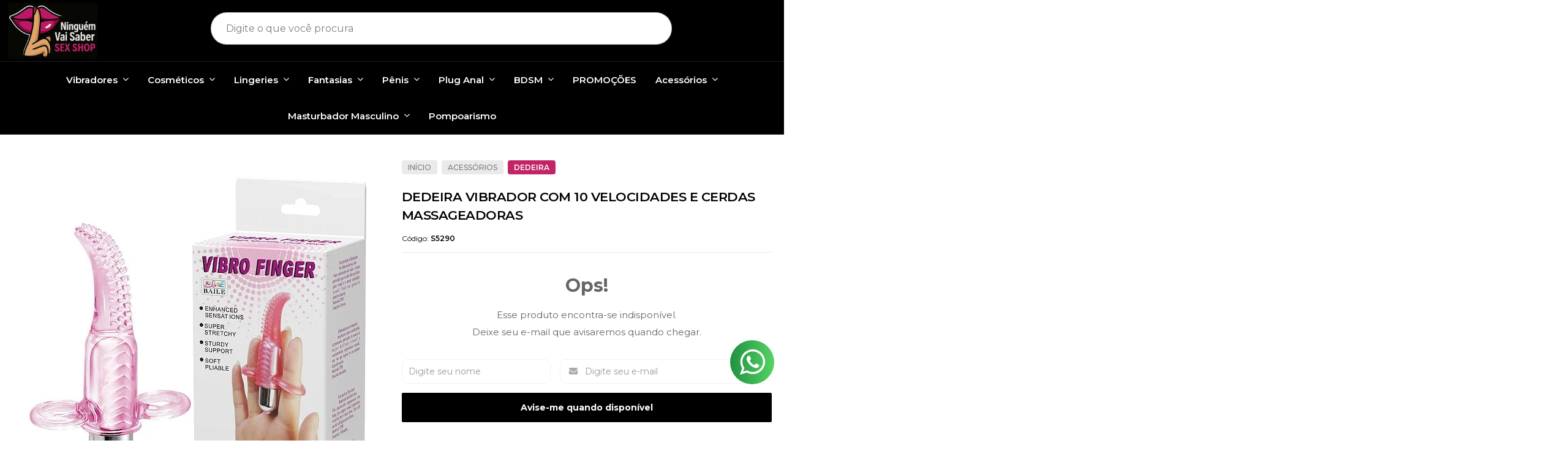

--- FILE ---
content_type: text/html; charset=utf-8
request_url: https://www.ninguemvaisaber.com/dedeira-vibrador-com-10-velocidades-e-cerdas-massageadoras
body_size: 27885
content:

<!DOCTYPE html>
<html lang="pt-br">
  <head>
    <meta charset="utf-8">
    <meta content='width=device-width, initial-scale=1.0, maximum-scale=2.0' name='viewport' />
    <title>DEDEIRA VIBRADOR COM 10 VELOCIDADES E CERDAS MASSAGEADORAS - Ninguém Vai Saber Sex Shop</title>
    <meta http-equiv="X-UA-Compatible" content="IE=edge">
    <meta name="generator" content="Loja Integrada" />

    <link rel="dns-prefetch" href="https://cdn.awsli.com.br/">
    <link rel="preconnect" href="https://cdn.awsli.com.br/">
    <link rel="preconnect" href="https://fonts.googleapis.com">
    <link rel="preconnect" href="https://fonts.gstatic.com" crossorigin>

    
  
      <meta property="og:url" content="https://www.ninguemvaisaber.com/dedeira-vibrador-com-10-velocidades-e-cerdas-massageadoras" />
      <meta property="og:type" content="website" />
      <meta property="og:site_name" content="Ninguém Vai Saber Sex Shop" />
      <meta property="og:locale" content="pt_BR" />
    
  <!-- Metadata para o facebook -->
  <meta property="og:type" content="website" />
  <meta property="og:title" content="DEDEIRA VIBRADOR COM 10 VELOCIDADES E CERDAS MASSAGEADORAS" />
  <meta property="og:image" content="https://cdn.awsli.com.br/800x800/826/826170/produto/65186734/1fc23e73de.jpg" />
  <meta name="twitter:card" content="product" />
  
    <meta name="twitter:site" content="@@VaiNinguem" />
    <meta name="twitter:creator" content="@@VaiNinguem" />
  
  <meta name="twitter:domain" content="www.ninguemvaisaber.com" />
  <meta name="twitter:url" content="https://www.ninguemvaisaber.com/dedeira-vibrador-com-10-velocidades-e-cerdas-massageadoras?utm_source=twitter&utm_medium=twitter&utm_campaign=twitter" />
  <meta name="twitter:title" content="DEDEIRA VIBRADOR COM 10 VELOCIDADES E CERDAS MASSAGEADORAS" />
  <meta name="twitter:description" content="A Dedeira com Vibro é produzida em silicone e possui textura e relevos que estimulam o clitóris proporcionando orgasmos incríveis. Sua cápsula vibratória possui 10 velocidades e pode ser utilizada separadamente. Possui alças para os dedos que facilitam o manuseio durante a estimulação. É hora de conhecer novos prazeres! Ficha Técnica: Contém: 1 Dedeira com Vibro. Bateria: 3 baterias LR44 (inclusas). Composição: Silicone. Medidas: Comprimento: 11 cm (Medida aproximada) Espessura: 2 cm (Medida aproximada) Modo de uso: Aperte o botão “Power” para ligar/desligar e aperte o botão para mudar e encontrar a vibração desejada. Recomendações: Para evitar lesões ou agravamento de patologias existentes, não utilize este produto em zona inflamada, inchada ou pele com lacerações. Lave com água e sabão neutro antes e após o uso. Deixe secar naturalmente. Após sua secagem guarde na embalagem original e não compartilhe ou exponha a temperatura superior a 50ºC. Manter ao abrigo do calor e luz excessiva. Mantenha fora do alcance de crianças." />
  <meta name="twitter:image" content="https://cdn.awsli.com.br/300x300/826/826170/produto/65186734/1fc23e73de.jpg" />
  <meta name="twitter:label1" content="Código" />
  <meta name="twitter:data1" content="S5290" />
  <meta name="twitter:label2" content="Disponibilidade" />
  <meta name="twitter:data2" content="Indisponível" />


    
  
    <script>
      setTimeout(function() {
        if (typeof removePageLoading === 'function') {
          removePageLoading();
        };
      }, 7000);
    </script>
  



    

  

    <link rel="canonical" href="https://www.ninguemvaisaber.com/dedeira-vibrador-com-10-velocidades-e-cerdas-massageadoras" />
  



  <meta name="description" content="A Dedeira com Vibro é produzida em silicone e possui textura e relevos que estimulam o clitóris proporcionando orgasmos incríveis. Sua cápsula vibratória possui 10 velocidades e pode ser utilizada separadamente. Possui alças para os dedos que facilitam o manuseio durante a estimulação. É hora de conhecer novos prazeres! Ficha Técnica: Contém: 1 Dedeira com Vibro. Bateria: 3 baterias LR44 (inclusas). Composição: Silicone. Medidas: Comprimento: 11 cm (Medida aproximada) Espessura: 2 cm (Medida aproximada) Modo de uso: Aperte o botão “Power” para ligar/desligar e aperte o botão para mudar e encontrar a vibração desejada. Recomendações: Para evitar lesões ou agravamento de patologias existentes, não utilize este produto em zona inflamada, inchada ou pele com lacerações. Lave com água e sabão neutro antes e após o uso. Deixe secar naturalmente. Após sua secagem guarde na embalagem original e não compartilhe ou exponha a temperatura superior a 50ºC. Manter ao abrigo do calor e luz excessiva. Mantenha fora do alcance de crianças." />
  <meta property="og:description" content="A Dedeira com Vibro é produzida em silicone e possui textura e relevos que estimulam o clitóris proporcionando orgasmos incríveis. Sua cápsula vibratória possui 10 velocidades e pode ser utilizada separadamente. Possui alças para os dedos que facilitam o manuseio durante a estimulação. É hora de conhecer novos prazeres! Ficha Técnica: Contém: 1 Dedeira com Vibro. Bateria: 3 baterias LR44 (inclusas). Composição: Silicone. Medidas: Comprimento: 11 cm (Medida aproximada) Espessura: 2 cm (Medida aproximada) Modo de uso: Aperte o botão “Power” para ligar/desligar e aperte o botão para mudar e encontrar a vibração desejada. Recomendações: Para evitar lesões ou agravamento de patologias existentes, não utilize este produto em zona inflamada, inchada ou pele com lacerações. Lave com água e sabão neutro antes e após o uso. Deixe secar naturalmente. Após sua secagem guarde na embalagem original e não compartilhe ou exponha a temperatura superior a 50ºC. Manter ao abrigo do calor e luz excessiva. Mantenha fora do alcance de crianças." />







  <meta name="robots" content="index, follow" />



    
      
        <link rel="shortcut icon" href="https://cdn.awsli.com.br/826/826170/favicon/icon-2-5fn1abw21a.jpeg" />
      
      <link rel="icon" href="https://cdn.awsli.com.br/826/826170/favicon/icon-2-5fn1abw21a.jpeg" sizes="192x192">
    
    
      <meta name="theme-color" content="#000000">
    

    
      <link rel="stylesheet" href="https://cdn.awsli.com.br/production/static/loja/estrutura/v1/css/all.min.css?v=a64b54d" type="text/css">
    
    <!--[if lte IE 8]><link rel="stylesheet" href="https://cdn.awsli.com.br/production/static/loja/estrutura/v1/css/ie-fix.min.css" type="text/css"><![endif]-->
    <!--[if lte IE 9]><style type="text/css">.lateral-fulbanner { position: relative; }</style><![endif]-->

    

    
    

    
      <link rel="stylesheet" href="https://cdn.awsli.com.br/production/static/loja/estrutura/v1/css/bootstrap-responsive.css?v=a64b54d" type="text/css">
      <link rel="stylesheet" href="https://cdn.awsli.com.br/production/static/loja/estrutura/v1/css/style-responsive.css?v=a64b54d">
    

    <link rel="stylesheet" href="/tema.css?v=20250618-104948">

    

    <script type="text/javascript">
      var LOJA_ID = 826170;
      var MEDIA_URL = "https://cdn.awsli.com.br/";
      var API_URL_PUBLIC = 'https://api.awsli.com.br/';
      
        var CARRINHO_PRODS = [];
      
      var ENVIO_ESCOLHIDO = 0;
      var ENVIO_ESCOLHIDO_CODE = 0;
      var CONTRATO_INTERNACIONAL = false;
      var CONTRATO_BRAZIL = !CONTRATO_INTERNACIONAL;
      var IS_STORE_ASYNC = true;
      var IS_CLIENTE_ANONIMO = false;
    </script>

    

    <!-- Editor Visual -->
    

    <script>
      

      const isPreview = JSON.parse(sessionStorage.getItem('preview', true));
      if (isPreview) {
        const url = location.href
        location.search === '' && url + (location.search = '?preview=None')
      }
    </script>

    
      <script src="https://cdn.awsli.com.br/production/static/loja/estrutura/v1/js/all.min.js?v=a64b54d"></script>
    
    <!-- HTML5 shim and Respond.js IE8 support of HTML5 elements and media queries -->
    <!--[if lt IE 9]>
      <script src="https://oss.maxcdn.com/html5shiv/3.7.2/html5shiv.min.js"></script>
      <script src="https://oss.maxcdn.com/respond/1.4.2/respond.min.js"></script>
    <![endif]-->

    <link rel="stylesheet" href="https://cdn.awsli.com.br/production/static/loja/estrutura/v1/css/slick.min.css" type="text/css">
    <script src="https://cdn.awsli.com.br/production/static/loja/estrutura/v1/js/slick.min.js?v=a64b54d"></script>
    <link rel="stylesheet" href="https://cdn.awsli.com.br/production/static/css/jquery.fancybox.min.css" type="text/css" />
    <script src="https://cdn.awsli.com.br/production/static/js/jquery/jquery.fancybox.pack.min.js"></script>

    
    

  
  <link rel="stylesheet" href="https://cdn.awsli.com.br/production/static/loja/estrutura/v1/css/imagezoom.min.css" type="text/css">
  <script src="https://cdn.awsli.com.br/production/static/loja/estrutura/v1/js/jquery.imagezoom.min.js"></script>

  <script type="text/javascript">
    var PRODUTO_ID = '65186734';
    var URL_PRODUTO_FRETE_CALCULAR = 'https://www.ninguemvaisaber.com/carrinho/frete';
    var variacoes = undefined;
    var grades = undefined;
    var imagem_grande = "https://cdn.awsli.com.br/2500x2500/826/826170/produto/65186734/1fc23e73de.jpg";
    var produto_grades_imagens = {};
    var produto_preco_sob_consulta = false;
    var produto_preco = 69.90;
  </script>
  <script type="text/javascript" src="https://cdn.awsli.com.br/production/static/loja/estrutura/v1/js/produto.min.js?v=a64b54d"></script>
  <script type="text/javascript" src="https://cdn.awsli.com.br/production/static/loja/estrutura/v1/js/eventos-pixel-produto.min.js?v=a64b54d"></script>


    
      
        
      
        
      
        
      
        <!-- Global site tag (gtag.js) - Google Analytics -->
<script async src="https://www.googletagmanager.com/gtag/js?l=LIgtagDataLayer&id=G-0S32ZM3H4P"></script>
<script>
  window.LIgtagDataLayer = window.LIgtagDataLayer || [];
  function LIgtag(){LIgtagDataLayer.push(arguments);}
  LIgtag('js', new Date());

  LIgtag('set', {
    'currency': 'BRL',
    'country': 'BR'
  });
  LIgtag('config', 'G-0S32ZM3H4P');
  LIgtag('config', 'AW-16574568081');

  if(window.performance) {
    var timeSincePageLoad = Math.round(performance.now());
    LIgtag('event', 'timing_complete', {
      'name': 'load',
      'time': timeSincePageLoad
    });
  }

  $(document).on('li_view_home', function(_, eventID) {
    LIgtag('event', 'view_home');
  });

  $(document).on('li_select_product', function(_, eventID, data) {
    LIgtag('event', 'select_item', data);
  });

  $(document).on('li_start_contact', function(_, eventID, value) {
    LIgtag('event', 'start_contact', {
      value
    });
  });

  $(document).on('li_view_catalog', function(_, eventID) {
    LIgtag('event', 'view_catalog');
  });

  $(document).on('li_search', function(_, eventID, search_term) {
    LIgtag('event', 'search', {
      search_term
    });
  });

  $(document).on('li_filter_products', function(_, eventID, data) {
    LIgtag('event', 'filter_products', data);
  });

  $(document).on('li_sort_products', function(_, eventID, value) {
    LIgtag('event', 'sort_products', {
      value
    });
  });

  $(document).on('li_view_product', function(_, eventID, item) {
    LIgtag('event', 'view_item', {
      items: [item]
    });
  });

  $(document).on('li_select_variation', function(_, eventID, data) {
    LIgtag('event', 'select_variation', data);
  });

  $(document).on('li_calculate_shipping', function(_, eventID, data) {
    LIgtag('event', 'calculate_shipping', {
      zipcode: data.zipcode
    });
  });

  $(document).on('li_view_cart', function(_, eventID, data) {
    LIgtag('event', 'view_cart', data);
  });

  $(document).on('li_add_to_cart', function(_, eventID, data) {
    LIgtag('event', 'add_to_cart', {
      items: data.items
    });
  });

  $(document).on('li_apply_coupon', function(_, eventID, value) {
    LIgtag('event', 'apply_coupon', {
      value
    });
  });

  $(document).on('li_change_quantity', function(_, eventID, item) {
    LIgtag('event', 'change_quantity', {
      items: [item]
    });
  });

  $(document).on('li_remove_from_cart', function(_, eventID, item) {
    LIgtag('event', 'remove_from_cart', {
      items: [item]
    });
  });

  $(document).on('li_return_home', function(_, eventID) {
    LIgtag('event', 'return_home');
  });

  $(document).on('li_view_checkout', function(_, eventID, data) {
    LIgtag('event', 'begin_checkout', data);
  });

  $(document).on('li_login', function(_, eventID) {
    LIgtag('event', 'login');
  });

  $(document).on('li_change_address', function(_, eventID, value) {
    LIgtag('event', 'change_address', {
      value
    });
  });

  $(document).on('li_change_shipping', function(_, eventID, data) {
    LIgtag('event', 'add_shipping_info', data);
  });

  $(document).on('li_change_payment', function(_, eventID, data) {
    LIgtag('event', 'add_payment_info', data);
  });

  $(document).on('li_start_purchase', function(_, eventID) {
    LIgtag('event', 'start_purchase');
  });

  $(document).on('li_checkout_error', function(_, eventID, value) {
    LIgtag('event', 'checkout_error', {
      value
    });
  });

  $(document).on('li_purchase', function(_, eventID, data) {
    LIgtag('event', 'purchase', data);

    
      LIgtag('event', 'conversion', {
        send_to: 'AW-16574568081/v06WCMXD-68aEJGtr989',
        value: data.value,
        currency: data.currency,
        transaction_id: data.transaction_id
      });
    
  });
</script>
      
    

    
<script>
  var url = '/_events/api/setEvent';

  var sendMetrics = function(event, user = {}) {
    var unique_identifier = uuidv4();

    try {
      var data = {
        request: {
          id: unique_identifier,
          environment: 'production'
        },
        store: {
          id: 826170,
          name: 'Ninguém Vai Saber Sex Shop',
          test_account: false,
          has_meta_app: window.has_meta_app ?? false,
          li_search: true
        },
        device: {
          is_mobile: /Mobi/.test(window.navigator.userAgent),
          user_agent: window.navigator.userAgent,
          ip: '###device_ip###'
        },
        page: {
          host: window.location.hostname,
          path: window.location.pathname,
          search: window.location.search,
          type: 'product',
          title: document.title,
          referrer: document.referrer
        },
        timestamp: '###server_timestamp###',
        user_timestamp: new Date().toISOString(),
        event,
        origin: 'store'
      };

      if (window.performance) {
        var [timing] = window.performance.getEntriesByType('navigation');

        data['time'] = {
          server_response: Math.round(timing.responseStart - timing.requestStart)
        };
      }

      var _user = {},
          user_email_cookie = $.cookie('user_email'),
          user_data_cookie = $.cookie('LI-UserData');

      if (user_email_cookie) {
        var user_email = decodeURIComponent(user_email_cookie);

        _user['email'] = user_email;
      }

      if (user_data_cookie) {
        var user_data = JSON.parse(user_data_cookie);

        _user['logged'] = user_data.logged;
        _user['id'] = user_data.id ?? undefined;
      }

      $.each(user, function(key, value) {
        _user[key] = value;
      });

      if (!$.isEmptyObject(_user)) {
        data['user'] = _user;
      }

      try {
        var session_identifier = $.cookie('li_session_identifier');

        if (!session_identifier) {
          session_identifier = uuidv4();
        };

        var expiration_date = new Date();

        expiration_date.setTime(expiration_date.getTime() + (30 * 60 * 1000)); // 30 minutos

        $.cookie('li_session_identifier', session_identifier, {
          expires: expiration_date,
          path: '/'
        });

        data['session'] = {
          id: session_identifier
        };
      } catch (err) { }

      try {
        var user_session_identifier = $.cookie('li_user_session_identifier');

        if (!user_session_identifier) {
          user_session_identifier = uuidv4();

          $.cookie('li_user_session_identifier', user_session_identifier, {
            path: '/'
          });
        };

        data['user_session'] = {
          id: user_session_identifier
        };
      } catch (err) { }

      var _cookies = {},
          fbc = $.cookie('_fbc'),
          fbp = $.cookie('_fbp');

      if (fbc) {
        _cookies['fbc'] = fbc;
      }

      if (fbp) {
        _cookies['fbp'] = fbp;
      }

      if (!$.isEmptyObject(_cookies)) {
        data['session']['cookies'] = _cookies;
      }

      try {
        var ab_test_cookie = $.cookie('li_ab_test_running');

        if (ab_test_cookie) {
          var ab_test = JSON.parse(atob(ab_test_cookie));

          if (ab_test.length) {
            data['store']['ab_test'] = ab_test;
          }
        }
      } catch (err) { }

      var _utm = {};

      $.each(sessionStorage, function(key, value) {
        if (key.startsWith('utm_')) {
          var name = key.split('_')[1];

          _utm[name] = value;
        }
      });

      if (!$.isEmptyObject(_utm)) {
        data['session']['utm'] = _utm;
      }

      var controller = new AbortController();

      setTimeout(function() {
        controller.abort();
      }, 5000);

      fetch(url, {
        keepalive: true,
        method: 'POST',
        headers: {
          'Content-Type': 'application/json'
        },
        body: JSON.stringify({ data }),
        signal: controller.signal
      });
    } catch (err) { }

    return unique_identifier;
  }
</script>

    
<script>
  (function() {
    var initABTestHandler = function() {
      try {
        if ($.cookie('li_ab_test_running')) {
          return
        };
        var running_tests = [];

        
        
        
        

        var running_tests_to_cookie = JSON.stringify(running_tests);
        running_tests_to_cookie = btoa(running_tests_to_cookie);
        $.cookie('li_ab_test_running', running_tests_to_cookie, {
          path: '/'
        });

        
        if (running_tests.length > 0) {
          setTimeout(function() {
            $.ajax({
              url: "/conta/status"
            });
          }, 500);
        };

      } catch (err) { }
    }
    setTimeout(initABTestHandler, 500);
  }());
</script>

    
<script>
  $(function() {
    // Clicar em um produto
    $('.listagem-item').click(function() {
      var row, column;

      var $list = $(this).closest('[data-produtos-linha]'),
          index = $(this).closest('li').index();

      if($list.find('.listagem-linha').length === 1) {
        var productsPerRow = $list.data('produtos-linha');

        row = Math.floor(index / productsPerRow) + 1;
        column = (index % productsPerRow) + 1;
      } else {
        row = $(this).closest('.listagem-linha').index() + 1;
        column = index + 1;
      }

      var body = {
        item_id: $(this).attr('data-id'),
        item_sku: $(this).find('.produto-sku').text(),
        item_name: $(this).find('.nome-produto').text().trim(),
        item_row: row,
        item_column: column
      };

      var eventID = sendMetrics({
        type: 'event',
        name: 'select_product',
        data: body
      });

      $(document).trigger('li_select_product', [eventID, body]);
    });

    // Clicar no "Fale Conosco"
    $('#modalContato').on('show', function() {
      var value = 'Fale Conosco';

      var eventID = sendMetrics({
        type: 'event',
        name: 'start_contact',
        data: { text: value }
      });

      $(document).trigger('li_start_contact', [eventID, value]);
    });

    // Clicar no WhatsApp
    $('.li-whatsapp a').click(function() {
      var value = 'WhatsApp';

      var eventID = sendMetrics({
        type: 'event',
        name: 'start_contact',
        data: { text: value }
      });

      $(document).trigger('li_start_contact', [eventID, value]);
    });

    
      // Visualizar o produto
      var body = {
        item_id: '65186734',
        item_sku: 'S5290',
        item_name: 'DEDEIRA VIBRADOR COM 10 VELOCIDADES E CERDAS MASSAGEADORAS',
        item_category: 'Dedeira',
        item_type: 'product',
        
          full_price: 69.90,
          promotional_price: null,
          price: 69.90,
        
        quantity: 1
      };

      var params = new URLSearchParams(window.location.search),
          recommendation_shelf = null,
          recommendation = {};

      if (
        params.has('recomendacao_id') &&
        params.has('email_ref') &&
        params.has('produtos_recomendados')
      ) {
        recommendation['email'] = {
          id: params.get('recomendacao_id'),
          email_id: params.get('email_ref'),
          products: $.map(params.get('produtos_recomendados').split(','), function(value) {
            return parseInt(value)
          })
        };
      }

      if (recommendation_shelf) {
        recommendation['shelf'] = recommendation_shelf;
      }

      if (!$.isEmptyObject(recommendation)) {
        body['recommendation'] = recommendation;
      }

      var eventID = sendMetrics({
        type: 'pageview',
        name: 'view_product',
        data: body
      });

      $(document).trigger('li_view_product', [eventID, body]);

      // Calcular frete
      $('#formCalcularCep').submit(function() {
        $(document).ajaxSuccess(function(event, xhr, settings) {
          try {
            var url = new URL(settings.url);

            if(url.pathname !== '/carrinho/frete') return;

            var data = xhr.responseJSON;

            if(data.error) return;

            var params = url.searchParams;

            var body = {
              zipcode: params.get('cep'),
              deliveries: $.map(data, function(delivery) {
                if(delivery.msgErro) return;

                return {
                  id: delivery.id,
                  name: delivery.name,
                  price: delivery.price,
                  delivery_time: delivery.deliveryTime
                };
              })
            };

            var eventID = sendMetrics({
              type: 'event',
              name: 'calculate_shipping',
              data: body
            });

            $(document).trigger('li_calculate_shipping', [eventID, body]);

            $(document).off('ajaxSuccess');
          } catch(error) {}
        });
      });

      // Visualizar compre junto
      $(document).on('buy_together_ready', function() {
        var $buyTogether = $('.compre-junto');

        var observer = new IntersectionObserver(function(entries) {
          entries.forEach(function(entry) {
            if(entry.isIntersecting) {
              var body = {
                title: $buyTogether.find('.compre-junto__titulo').text(),
                id: $buyTogether.data('id'),
                items: $buyTogether.find('.compre-junto__produto').map(function() {
                  var $product = $(this);

                  return {
                    item_id: $product.attr('data-id'),
                    item_sku: $product.attr('data-code'),
                    item_name: $product.find('.compre-junto__nome').text(),
                    full_price: $product.find('.compre-junto__preco--regular').data('price') || null,
                    promotional_price: $product.find('.compre-junto__preco--promocional').data('price') || null
                  };
                }).get()
              };

              var eventID = sendMetrics({
                type: 'event',
                name: 'view_buy_together',
                data: body
              });

              $(document).trigger('li_view_buy_together', [eventID, body]);

              observer.disconnect();
            }
          });
        }, { threshold: 1.0 });

        observer.observe($buyTogether.get(0));

        $('.compre-junto__atributo--grade').click(function(event) {
          if(!event.originalEvent) return;

          var body = {
            grid_name: $(this).closest('.compre-junto__atributos').data('grid'),
            variation_name: $(this).data('variation')
          };

          var eventID = sendMetrics({
            type: 'event',
            name: 'select_buy_together_variation',
            data: body
          });

          $(document).trigger('li_select_buy_together_variation', [eventID, body]);
        });

        $('.compre-junto__atributo--lista').change(function(event) {
          if(!event.originalEvent) return;

          var $selectedOption = $(this).find('option:selected');

          if(!$selectedOption.is('[value]')) return;

          var body = {
            grid_name: $(this).closest('.compre-junto__atributos').data('grid'),
            variation_name: $selectedOption.text()
          };

          var eventID = sendMetrics({
            type: 'event',
            name: 'select_buy_together_variation',
            data: body
          });

          $(document).trigger('li_select_buy_together_variation', [eventID, body]);
        });
      });

      // Selecionar uma variação
      $('.atributo-item').click(function(event) {
        if(!event.originalEvent) return;

        var body = {
          grid_name: $(this).data('grade-nome'),
          variation_name: $(this).data('variacao-nome')
        };

        var eventID = sendMetrics({
          type: 'event',
          name: 'select_variation',
          data: body
        });

        $(document).trigger('li_select_variation', [eventID, body]);
      });
    
  });
</script>


    
	<!-- lojaintegrada-google-shopping -->
  
      <meta name="google-site-verification" content="FdfM4QKIYDoYF861YuFnI0Py7MnpDqS1UC8mgd7ULKs" />
  

	<!-- codigo google -->
  
      <meta name="google-site-verification" content="3t63AKqntVL0gvvcWA4QjXi_YExQVLGlkepOXAsl2Bg" />
  

	<!-- Sak -->
  
      <script src='https://empreender.nyc3.digitaloceanspaces.com/wcr/user_spider/clFHWHR3TXdCNjVUUE82U0JKNm9OUT09_lojaintegrada.js' defer></script>
  


    
      
        <link href="//cdn.awsli.com.br/temasv2/4207/__theme_custom.css?v=1663342635" rel="stylesheet" type="text/css">
<script src="//cdn.awsli.com.br/temasv2/4207/__theme_custom.js?v=1663342635"></script>
      
    

    
      <link rel="stylesheet" href="/avancado.css?v=20250618-104948" type="text/css" />
    

    

    
  <link rel="manifest" href="/manifest.json" />




  </head>
  <body class="pagina-produto produto-65186734   ">
    <div id="fb-root"></div>
    
  
    <div id="full-page-loading">
      <div class="conteiner" style="height: 100%;">
        <div class="loading-placeholder-content">
          <div class="loading-placeholder-effect loading-placeholder-header"></div>
          <div class="loading-placeholder-effect loading-placeholder-body"></div>
        </div>
      </div>
      <script>
        var is_full_page_loading = true;
        function removePageLoading() {
          if (is_full_page_loading) {
            try {
              $('#full-page-loading').remove();
            } catch(e) {}
            try {
              var div_loading = document.getElementById('full-page-loading');
              if (div_loading) {
                div_loading.remove();
              };
            } catch(e) {}
            is_full_page_loading = false;
          };
        };
        $(function() {
          setTimeout(function() {
            removePageLoading();
          }, 1);
        });
      </script>
      <style>
        #full-page-loading { position: fixed; z-index: 9999999; margin: auto; top: 0; left: 0; bottom: 0; right: 0; }
        #full-page-loading:before { content: ''; display: block; position: fixed; top: 0; left: 0; width: 100%; height: 100%; background: rgba(255, 255, 255, .98); background: radial-gradient(rgba(255, 255, 255, .99), rgba(255, 255, 255, .98)); }
        .loading-placeholder-content { height: 100%; display: flex; flex-direction: column; position: relative; z-index: 1; }
        .loading-placeholder-effect { background-color: #F9F9F9; border-radius: 5px; width: 100%; animation: pulse-loading 1.5s cubic-bezier(0.4, 0, 0.6, 1) infinite; }
        .loading-placeholder-content .loading-placeholder-body { flex-grow: 1; margin-bottom: 30px; }
        .loading-placeholder-content .loading-placeholder-header { height: 20%; min-height: 100px; max-height: 200px; margin: 30px 0; }
        @keyframes pulse-loading{50%{opacity:.3}}
      </style>
    </div>
  



    
      
        


<div class="barra-inicial fundo-secundario">
  <div class="conteiner">
    <div class="row-fluid">
      <div class="lista-redes span3 hidden-phone">
        
          <ul>
            
              <li>
                <a href="https://facebook.com/Ninguém-Vai-Saber-2113739465333469/" target="_blank" aria-label="Siga nos no Facebook"><i class="icon-facebook"></i></a>
              </li>
            
            
            
              <li>
                <a href="https://twitter.com/@VaiNinguem" target="_blank" aria-label="Siga nos no Twitter"><i class="icon-twitter"></i></a>
              </li>
            
            
            
              <li>
                <a href="https://instagram.com/ninguemvaisaberoficial" target="_blank" aria-label="Siga nos no Instagram"><i class="icon-instagram"></i></a>
              </li>
            
            
            
          </ul>
        
      </div>
      <div class="canais-contato span9">
        <ul>
          <li class="hidden-phone">
            <a href="#modalContato" data-toggle="modal" data-target="#modalContato">
              <i class="icon-comment"></i>
              Fale Conosco
            </a>
          </li>
          
            <li>
              <span>
                <i class="icon-phone"></i>Telefone: (51) 3103-7337
              </span>
            </li>
          
          
            <li class="tel-whatsapp">
              <span>
                <i class="fa fa-whatsapp"></i>Whatsapp: (51) 98177-4363
              </span>
            </li>
          
          
        </ul>
      </div>
    </div>
  </div>
</div>

      
    

    <div class="conteiner-principal">
      
        
          
<div id="cabecalho">

  <div class="atalhos-mobile visible-phone fundo-secundario borda-principal">
    <ul>

      <li><a href="https://www.ninguemvaisaber.com/" class="icon-home"> </a></li>
      
      <li class="fundo-principal"><a href="https://www.ninguemvaisaber.com/carrinho/index" class="icon-shopping-cart"> </a></li>
      
      
        <li class="menu-user-logged" style="display: none;"><a href="https://www.ninguemvaisaber.com/conta/logout" class="icon-signout menu-user-logout"> </a></li>
      
      
      <li><a href="https://www.ninguemvaisaber.com/conta/index" class="icon-user"> </a></li>
      
      <li class="vazia"><span>&nbsp;</span></li>

    </ul>
  </div>

  <div class="conteiner">
    <div class="row-fluid">
      <div class="span3">
        <h2 class="logo cor-secundaria">
          <a href="https://www.ninguemvaisaber.com/" title="Ninguém Vai Saber Sex Shop">
            
            <img src="https://cdn.awsli.com.br/400x300/826/826170/logo/logo-2-nnn4efxcyn.jpeg" alt="Ninguém Vai Saber Sex Shop" />
            
          </a>
        </h2>


      </div>

      <div class="conteudo-topo span9">
        <div class="superior row-fluid hidden-phone">
          <div class="span8">
            
              
                <div class="btn-group menu-user-logged" style="display: none;">
                  <a href="https://www.ninguemvaisaber.com/conta/index" class="botao secundario pequeno dropdown-toggle" data-toggle="dropdown">
                    Olá, <span class="menu-user-name"></span>
                    <span class="icon-chevron-down"></span>
                  </a>
                  <ul class="dropdown-menu">
                    <li>
                      <a href="https://www.ninguemvaisaber.com/conta/index" title="Minha conta">Minha conta</a>
                    </li>
                    
                      <li>
                        <a href="https://www.ninguemvaisaber.com/conta/pedido/listar" title="Minha conta">Meus pedidos</a>
                      </li>
                    
                    <li>
                      <a href="https://www.ninguemvaisaber.com/conta/favorito/listar" title="Meus favoritos">Meus favoritos</a>
                    </li>
                    <li>
                      <a href="https://www.ninguemvaisaber.com/conta/logout" title="Sair" class="menu-user-logout">Sair</a>
                    </li>
                  </ul>
                </div>
              
              
                <a href="https://www.ninguemvaisaber.com/conta/login" class="bem-vindo cor-secundaria menu-user-welcome">
                  Bem-vindo, <span class="cor-principal">identifique-se</span> para fazer pedidos
                </a>
              
            
          </div>
          <div class="span4">
            <ul class="acoes-conta borda-alpha">
              
                <li>
                  <i class="icon-list fundo-principal"></i>
                  <a href="https://www.ninguemvaisaber.com/conta/pedido/listar" class="cor-secundaria">Meus Pedidos</a>
                </li>
              
              
                <li>
                  <i class="icon-user fundo-principal"></i>
                  <a href="https://www.ninguemvaisaber.com/conta/index" class="cor-secundaria">Minha Conta</a>
                </li>
              
            </ul>
          </div>
        </div>

        <div class="inferior row-fluid ">
          <div class="span8 busca-mobile">
            <a href="javascript:;" class="atalho-menu visible-phone icon-th botao principal"> </a>

            <div class="busca borda-alpha">
              <form id="form-buscar" action="/buscar" method="get">
                <input id="auto-complete" type="text" name="q" placeholder="Digite o que você procura" value="" autocomplete="off" maxlength="255" />
                <button class="botao botao-busca icon-search fundo-secundario" aria-label="Buscar"></button>
              </form>
            </div>

          </div>

          
            <div class="span4 hidden-phone">
              

  <div class="carrinho vazio">
    
      <a href="https://www.ninguemvaisaber.com/carrinho/index">
        <i class="icon-shopping-cart fundo-principal"></i>
        <strong class="qtd-carrinho titulo cor-secundaria" style="display: none;">0</strong>
        <span style="display: none;">
          
            <b class="titulo cor-secundaria"><span>Meu Carrinho</span></b>
          
          <span class="cor-secundaria">Produtos adicionados</span>
        </span>
        
          <span class="titulo cor-secundaria vazio-text">Carrinho vazio</span>
        
      </a>
    
    <div class="carrinho-interno-ajax"></div>
  </div>
  
<div class="minicart-placeholder" style="display: none;">
  <div class="carrinho-interno borda-principal">
    <ul>
      <li class="minicart-item-modelo">
        
          <div class="preco-produto com-promocao destaque-preco ">
            <div>
              <s class="preco-venda">
                R$ --PRODUTO_PRECO_DE--
              </s>
              <strong class="preco-promocional cor-principal">
                R$ --PRODUTO_PRECO_POR--
              </strong>
            </div>
          </div>
        
        <a data-href="--PRODUTO_URL--" class="imagem-produto">
          <img data-src="https://cdn.awsli.com.br/64x64/--PRODUTO_IMAGEM--" alt="--PRODUTO_NOME--" />
        </a>
        <a data-href="--PRODUTO_URL--" class="nome-produto cor-secundaria">
          --PRODUTO_NOME--
        </a>
        <div class="produto-sku hide">--PRODUTO_SKU--</div>
      </li>
    </ul>
    <div class="carrinho-rodape">
      <span class="carrinho-info">
        
          <i>--CARRINHO_QUANTIDADE-- produto no carrinho</i>
        
        
          
            <span class="carrino-total">
              Total: <strong class="titulo cor-principal">R$ --CARRINHO_TOTAL_ITENS--</strong>
            </span>
          
        
      </span>
      <a href="https://www.ninguemvaisaber.com/carrinho/index" class="botao principal">
        
          <i class="icon-shopping-cart"></i>Ir para o carrinho
        
      </a>
    </div>
  </div>
</div>



            </div>
          
        </div>

      </div>
    </div>
    


  
    
      
<div class="menu superior">
  <ul class="nivel-um">
    


    

  


    
      <li class="categoria-id-2776832 com-filho borda-principal">
        <a href="https://www.ninguemvaisaber.com/vibradores" title="Vibradores">
          <strong class="titulo cor-secundaria">Vibradores</strong>
          
            <i class="icon-chevron-down fundo-secundario"></i>
          
        </a>
        
          <ul class="nivel-dois borda-alpha">
            

  <li class="categoria-id-11473161 ">
    <a href="https://www.ninguemvaisaber.com/vibrador-por-aplicativo" title="Aplicativo">
      
      Aplicativo
    </a>
    
  </li>

  <li class="categoria-id-22713898 ">
    <a href="https://www.ninguemvaisaber.com/calcinha-vibratoria" title="Calcinha Vibratória">
      
      Calcinha Vibratória
    </a>
    
  </li>

  <li class="categoria-id-8014745 ">
    <a href="https://www.ninguemvaisaber.com/massageadorvarinha" title="Massageador/Varinha">
      
      Massageador/Varinha
    </a>
    
  </li>

  <li class="categoria-id-8014705 ">
    <a href="https://www.ninguemvaisaber.com/mini-vibrador" title="Mini Vibrador">
      
      Mini Vibrador
    </a>
    
  </li>

  <li class="categoria-id-2776945 ">
    <a href="https://www.ninguemvaisaber.com/penis-c-vibracao" title="Pênis c/ Vibro">
      
      Pênis c/ Vibro
    </a>
    
  </li>

  <li class="categoria-id-8014711 ">
    <a href="https://www.ninguemvaisaber.com/recarregavel" title="Recarregável ">
      
      Recarregável 
    </a>
    
  </li>

  <li class="categoria-id-8014713 ">
    <a href="https://www.ninguemvaisaber.com/rotativo/-vai-e-vem" title="Rotativo/ Vai e Vem">
      
      Rotativo/ Vai e Vem
    </a>
    
  </li>

  <li class="categoria-id-8014738 ">
    <a href="https://www.ninguemvaisaber.com/sugador/pulsador" title="Sugador/Pulsador">
      
      Sugador/Pulsador
    </a>
    
  </li>

  <li class="categoria-id-8014716 ">
    <a href="https://www.ninguemvaisaber.com/vibrador-de-casal" title="Vibrador de Casal">
      
      Vibrador de Casal
    </a>
    
  </li>

  <li class="categoria-id-8014675 ">
    <a href="https://www.ninguemvaisaber.com/vibro-com-controle-sem-fio" title="Vibro com controle sem fio">
      
      Vibro com controle sem fio
    </a>
    
  </li>

  <li class="categoria-id-2776939 ">
    <a href="https://www.ninguemvaisaber.com/vibro-de-ponto-g-e-clitoris" title="Vibro de Ponto G e Clitoris">
      
      Vibro de Ponto G e Clitoris
    </a>
    
  </li>


          </ul>
        
      </li>
    
      <li class="categoria-id-2771428 com-filho borda-principal">
        <a href="https://www.ninguemvaisaber.com/cosmeticos" title="Cosméticos">
          <strong class="titulo cor-secundaria">Cosméticos</strong>
          
            <i class="icon-chevron-down fundo-secundario"></i>
          
        </a>
        
          <ul class="nivel-dois borda-alpha">
            

  <li class="categoria-id-2776842 ">
    <a href="https://www.ninguemvaisaber.com/adstringente" title="Adstringente (Apertadinha)">
      
      Adstringente (Apertadinha)
    </a>
    
  </li>

  <li class="categoria-id-2776849 ">
    <a href="https://www.ninguemvaisaber.com/anal" title="Anal">
      
      Anal
    </a>
    
  </li>

  <li class="categoria-id-2776859 ">
    <a href="https://www.ninguemvaisaber.com/bolinhas" title="Bolinha">
      
      Bolinha
    </a>
    
  </li>

  <li class="categoria-id-2776889 ">
    <a href="https://www.ninguemvaisaber.com/energeticos/suplementos" title="Energéticos/Suplementos">
      
      Energéticos/Suplementos
    </a>
    
  </li>

  <li class="categoria-id-2776855 ">
    <a href="https://www.ninguemvaisaber.com/esfria" title="Esfria">
      
      Esfria
    </a>
    
  </li>

  <li class="categoria-id-2776853 ">
    <a href="https://www.ninguemvaisaber.com/esquenta" title="Esquenta">
      
      Esquenta
    </a>
    
  </li>

  <li class="categoria-id-2776861 ">
    <a href="https://www.ninguemvaisaber.com/excitante" title="Excitante">
      
      Excitante
    </a>
    
  </li>

  <li class="categoria-id-2842530 ">
    <a href="https://www.ninguemvaisaber.com/lingerie-comestivel" title="Lingerie Comestível">
      
      Lingerie Comestível
    </a>
    
  </li>

  <li class="categoria-id-2776857 ">
    <a href="https://www.ninguemvaisaber.com/lubrificante" title="Lubrificante">
      
      Lubrificante
    </a>
    
  </li>

  <li class="categoria-id-2776867 ">
    <a href="https://www.ninguemvaisaber.com/oleo/massagem" title="Óleo/Massagem">
      
      Óleo/Massagem
    </a>
    
  </li>

  <li class="categoria-id-2786640 ">
    <a href="https://www.ninguemvaisaber.com/oral" title="Oral">
      
      Oral
    </a>
    
  </li>

  <li class="categoria-id-8013846 ">
    <a href="https://www.ninguemvaisaber.com/perfume/desodorante" title="Perfume/Desodorante">
      
      Perfume/Desodorante
    </a>
    
  </li>

  <li class="categoria-id-2776843 ">
    <a href="https://www.ninguemvaisaber.com/prolonga/retarda" title="Prolonga/Retarda">
      
      Prolonga/Retarda
    </a>
    
  </li>

  <li class="categoria-id-8013813 ">
    <a href="https://www.ninguemvaisaber.com/vela-beijavel" title="Vela Beijavel">
      
      Vela Beijavel
    </a>
    
  </li>

  <li class="categoria-id-2776848 ">
    <a href="https://www.ninguemvaisaber.com/vibra" title="Vibra">
      
      Vibra
    </a>
    
  </li>


          </ul>
        
      </li>
    
      <li class="categoria-id-2776812 com-filho borda-principal">
        <a href="https://www.ninguemvaisaber.com/lingerie" title="Lingeries">
          <strong class="titulo cor-secundaria">Lingeries</strong>
          
            <i class="icon-chevron-down fundo-secundario"></i>
          
        </a>
        
          <ul class="nivel-dois borda-alpha">
            

  <li class="categoria-id-18417677 ">
    <a href="https://www.ninguemvaisaber.com/biquini-e-moda-praia" title="Biquini e Moda Praia">
      
      Biquini e Moda Praia
    </a>
    
  </li>

  <li class="categoria-id-2776898 ">
    <a href="https://www.ninguemvaisaber.com/body" title="Body">
      
      Body
    </a>
    
  </li>

  <li class="categoria-id-23257896 ">
    <a href="https://www.ninguemvaisaber.com/body-chain" title="Body Chain(Joia de Corpo)">
      
      Body Chain(Joia de Corpo)
    </a>
    
  </li>

  <li class="categoria-id-2776899 ">
    <a href="https://www.ninguemvaisaber.com/bodystocking" title="Bodystocking">
      
      Bodystocking
    </a>
    
  </li>

  <li class="categoria-id-2852918 com-filho">
    <a href="https://www.ninguemvaisaber.com/calcinha" title="Calcinha">
      
        <i class="icon-chevron-right fundo-secundario"></i>
      
      Calcinha
    </a>
    
      <ul class="nivel-tres">
        
          

  <li class="categoria-id-23325116 ">
    <a href="https://www.ninguemvaisaber.com/calcinha-personalizavel" title="Personalizavel">
      
      Personalizavel
    </a>
    
  </li>

  <li class="categoria-id-8220382 ">
    <a href="https://www.ninguemvaisaber.com/tailandesa" title="Tailandesa ">
      
      Tailandesa 
    </a>
    
  </li>


        
      </ul>
    
  </li>

  <li class="categoria-id-2776900 ">
    <a href="https://www.ninguemvaisaber.com/camisola-e-baby-doll" title="Camisola e Baby Doll">
      
      Camisola e Baby Doll
    </a>
    
  </li>

  <li class="categoria-id-8048246 ">
    <a href="https://www.ninguemvaisaber.com/cinta-liga" title="Cinta Liga">
      
      Cinta Liga
    </a>
    
  </li>

  <li class="categoria-id-2776901 com-filho">
    <a href="https://www.ninguemvaisaber.com/conjunto" title="Conjunto">
      
        <i class="icon-chevron-right fundo-secundario"></i>
      
      Conjunto
    </a>
    
      <ul class="nivel-tres">
        
          

  <li class="categoria-id-16925069 ">
    <a href="https://www.ninguemvaisaber.com/com-bojo" title="Com Bojo">
      
      Com Bojo
    </a>
    
  </li>

  <li class="categoria-id-16925053 ">
    <a href="https://www.ninguemvaisaber.com/sem-bojo" title="Sem Bojo">
      
      Sem Bojo
    </a>
    
  </li>


        
      </ul>
    
  </li>

  <li class="categoria-id-2776903 com-filho">
    <a href="https://www.ninguemvaisaber.com/conjunto-com-acessorio" title="Conjunto com Acessório">
      
        <i class="icon-chevron-right fundo-secundario"></i>
      
      Conjunto com Acessório
    </a>
    
      <ul class="nivel-tres">
        
          

  <li class="categoria-id-16925070 ">
    <a href="https://www.ninguemvaisaber.com/com-bojo-com-cessorio" title="Com Bojo">
      
      Com Bojo
    </a>
    
  </li>

  <li class="categoria-id-16925065 ">
    <a href="https://www.ninguemvaisaber.com/sem-bojo-com-acessorio" title="Sem Bojo">
      
      Sem Bojo
    </a>
    
  </li>


        
      </ul>
    
  </li>

  <li class="categoria-id-2852858 com-filho">
    <a href="https://www.ninguemvaisaber.com/cueca" title="Cueca">
      
        <i class="icon-chevron-right fundo-secundario"></i>
      
      Cueca
    </a>
    
      <ul class="nivel-tres">
        
          

  <li class="categoria-id-14774859 ">
    <a href="https://www.ninguemvaisaber.com/fio" title="Fio">
      
      Fio
    </a>
    
  </li>

  <li class="categoria-id-2852866 ">
    <a href="https://www.ninguemvaisaber.com/jock" title="Jock">
      
      Jock
    </a>
    
  </li>


        
      </ul>
    
  </li>

  <li class="categoria-id-2993394 ">
    <a href="https://www.ninguemvaisaber.com/espartilho" title="Espartilho">
      
      Espartilho
    </a>
    
  </li>

  <li class="categoria-id-2993390 ">
    <a href="https://www.ninguemvaisaber.com/luvas" title="Luvas">
      
      Luvas
    </a>
    
  </li>

  <li class="categoria-id-2776902 com-filho">
    <a href="https://www.ninguemvaisaber.com/meia-calca" title="Meia Calça">
      
        <i class="icon-chevron-right fundo-secundario"></i>
      
      Meia Calça
    </a>
    
      <ul class="nivel-tres">
        
          

  <li class="categoria-id-14774865 ">
    <a href="https://www.ninguemvaisaber.com/meia-78" title="Meia 7/8">
      
      Meia 7/8
    </a>
    
  </li>


        
      </ul>
    
  </li>

  <li class="categoria-id-12149304 ">
    <a href="https://www.ninguemvaisaber.com/nipple-tapa-sexo" title="Nipple - Tapa Sexo">
      
      Nipple - Tapa Sexo
    </a>
    
  </li>

  <li class="categoria-id-2944033 ">
    <a href="https://www.ninguemvaisaber.com/persex" title="Persex">
      
      Persex
    </a>
    
  </li>

  <li class="categoria-id-2852661 ">
    <a href="https://www.ninguemvaisaber.com/plus-plus-size-e-xxg" title="Plus Size e XXG">
      
      Plus Size e XXG
    </a>
    
  </li>

  <li class="categoria-id-12202421 ">
    <a href="https://www.ninguemvaisaber.com/robe" title="Robe">
      
      Robe
    </a>
    
  </li>

  <li class="categoria-id-8014609 ">
    <a href="https://www.ninguemvaisaber.com/saia" title="Saia">
      
      Saia
    </a>
    
  </li>

  <li class="categoria-id-2853394 ">
    <a href="https://www.ninguemvaisaber.com/sutia" title="Sutiã">
      
      Sutiã
    </a>
    
  </li>

  <li class="categoria-id-8014612 ">
    <a href="https://www.ninguemvaisaber.com/vestido" title="Vestido">
      
      Vestido
    </a>
    
  </li>


          </ul>
        
      </li>
    
      <li class="categoria-id-2776823 com-filho borda-principal">
        <a href="https://www.ninguemvaisaber.com/fantasia" title="Fantasias">
          <strong class="titulo cor-secundaria">Fantasias</strong>
          
            <i class="icon-chevron-down fundo-secundario"></i>
          
        </a>
        
          <ul class="nivel-dois borda-alpha">
            

  <li class="categoria-id-8014042 ">
    <a href="https://www.ninguemvaisaber.com/acessorios-para-fantasias" title="Acessórios para Fantasias">
      
      Acessórios para Fantasias
    </a>
    
  </li>

  <li class="categoria-id-23285160 ">
    <a href="https://www.ninguemvaisaber.com/coelhas" title="Coelhas">
      
      Coelhas
    </a>
    
  </li>

  <li class="categoria-id-23571792 ">
    <a href="https://www.ninguemvaisaber.com/fantasia/colegial" title="Colegial">
      
      Colegial
    </a>
    
  </li>

  <li class="categoria-id-23571830 ">
    <a href="https://www.ninguemvaisaber.com/empregada" title="Empregada">
      
      Empregada
    </a>
    
  </li>

  <li class="categoria-id-23285280 ">
    <a href="https://www.ninguemvaisaber.com/enfermeira/medica" title="Enfermeira/Medica">
      
      Enfermeira/Medica
    </a>
    
  </li>

  <li class="categoria-id-8014040 ">
    <a href="https://www.ninguemvaisaber.com/fantasia-masculina" title="Fantasia Masculina">
      
      Fantasia Masculina
    </a>
    
  </li>

  <li class="categoria-id-8014009 ">
    <a href="https://www.ninguemvaisaber.com/xxg-e-plus-size" title="XXG e Plus Size">
      
      XXG e Plus Size
    </a>
    
  </li>


          </ul>
        
      </li>
    
      <li class="categoria-id-2776836 com-filho borda-principal">
        <a href="https://www.ninguemvaisaber.com/penis" title="Pênis">
          <strong class="titulo cor-secundaria">Pênis</strong>
          
            <i class="icon-chevron-down fundo-secundario"></i>
          
        </a>
        
          <ul class="nivel-dois borda-alpha">
            

  <li class="categoria-id-8013908 ">
    <a href="https://www.ninguemvaisaber.com/penis-aromatizado" title="Pênis Aromatizado ">
      
      Pênis Aromatizado 
    </a>
    
  </li>

  <li class="categoria-id-8013913 ">
    <a href="https://www.ninguemvaisaber.com/penis-com-ventosa" title="Pênis Com Ventosa ">
      
      Pênis Com Ventosa 
    </a>
    
  </li>

  <li class="categoria-id-2776949 ">
    <a href="https://www.ninguemvaisaber.com/proteses-com-vibracao" title="Pênis com Vibro">
      
      Pênis com Vibro
    </a>
    
  </li>

  <li class="categoria-id-11337540 ">
    <a href="https://www.ninguemvaisaber.com/penis-duplo" title="Pênis Duplo">
      
      Pênis Duplo
    </a>
    
  </li>

  <li class="categoria-id-8013945 ">
    <a href="https://www.ninguemvaisaber.com/penis-em-cyber-skin" title="Pênis em Cyber Skin">
      
      Pênis em Cyber Skin
    </a>
    
  </li>

  <li class="categoria-id-2776946 ">
    <a href="https://www.ninguemvaisaber.com/proteses" title="Pênis Tradicional ">
      
      Pênis Tradicional 
    </a>
    
  </li>


          </ul>
        
      </li>
    
      <li class="categoria-id-2776951 com-filho borda-principal">
        <a href="https://www.ninguemvaisaber.com/plug-anal" title="Plug Anal">
          <strong class="titulo cor-secundaria">Plug Anal</strong>
          
            <i class="icon-chevron-down fundo-secundario"></i>
          
        </a>
        
          <ul class="nivel-dois borda-alpha">
            

  <li class="categoria-id-8655909 ">
    <a href="https://www.ninguemvaisaber.com/plug-com-rabo" title="Plug com Rabo">
      
      Plug com Rabo
    </a>
    
  </li>

  <li class="categoria-id-8655888 ">
    <a href="https://www.ninguemvaisaber.com/plug-c-vibro" title="Plug com Vibro">
      
      Plug com Vibro
    </a>
    
  </li>

  <li class="categoria-id-8655415 ">
    <a href="https://www.ninguemvaisaber.com/metal" title="Plug de Metal">
      
      Plug de Metal
    </a>
    
  </li>

  <li class="categoria-id-8655416 ">
    <a href="https://www.ninguemvaisaber.com/silicone" title="Plug de Silicone ">
      
      Plug de Silicone 
    </a>
    
  </li>


          </ul>
        
      </li>
    
      <li class="categoria-id-2776835 com-filho borda-principal">
        <a href="https://www.ninguemvaisaber.com/bdsm" title="BDSM">
          <strong class="titulo cor-secundaria">BDSM</strong>
          
            <i class="icon-chevron-down fundo-secundario"></i>
          
        </a>
        
          <ul class="nivel-dois borda-alpha">
            

  <li class="categoria-id-2776878 ">
    <a href="https://www.ninguemvaisaber.com/algemas" title="Algemas">
      
      Algemas
    </a>
    
  </li>

  <li class="categoria-id-9033276 ">
    <a href="https://www.ninguemvaisaber.com/arreio-e-harness" title="Arreio e Harness">
      
      Arreio e Harness
    </a>
    
  </li>

  <li class="categoria-id-8014222 ">
    <a href="https://www.ninguemvaisaber.com/bondage" title="Bondage ">
      
      Bondage 
    </a>
    
  </li>

  <li class="categoria-id-8014244 ">
    <a href="https://www.ninguemvaisaber.com/chibata" title="Chibata">
      
      Chibata
    </a>
    
  </li>

  <li class="categoria-id-2776925 ">
    <a href="https://www.ninguemvaisaber.com/chicote" title="Chicote">
      
      Chicote
    </a>
    
  </li>

  <li class="categoria-id-2776928 ">
    <a href="https://www.ninguemvaisaber.com/cinto" title="Cinta Peniana">
      
      Cinta Peniana
    </a>
    
  </li>

  <li class="categoria-id-23316915 ">
    <a href="https://www.ninguemvaisaber.com/cinto-de-castidade" title="Cinto de Castidade">
      
      Cinto de Castidade
    </a>
    
  </li>

  <li class="categoria-id-8014260 ">
    <a href="https://www.ninguemvaisaber.com/coleira-e-gargantilha" title="Coleira e Gargantilha ">
      
      Coleira e Gargantilha 
    </a>
    
  </li>

  <li class="categoria-id-8014257 ">
    <a href="https://www.ninguemvaisaber.com/corda" title="Corda">
      
      Corda
    </a>
    
  </li>

  <li class="categoria-id-23087024 ">
    <a href="https://www.ninguemvaisaber.com/kits" title="KITS">
      
      KITS
    </a>
    
  </li>

  <li class="categoria-id-2776927 ">
    <a href="https://www.ninguemvaisaber.com/mascara" title="Máscara">
      
      Máscara
    </a>
    
  </li>

  <li class="categoria-id-8014288 ">
    <a href="https://www.ninguemvaisaber.com/mordaca" title="Mordaça ">
      
      Mordaça 
    </a>
    
  </li>

  <li class="categoria-id-22918047 ">
    <a href="https://www.ninguemvaisaber.com/prendedor-de-mamilos-22918047" title="Prendedor de Mamilos">
      
      Prendedor de Mamilos
    </a>
    
  </li>

  <li class="categoria-id-2776934 ">
    <a href="https://www.ninguemvaisaber.com/bracelete-e-tornozeleira" title="Separador">
      
      Separador
    </a>
    
  </li>

  <li class="categoria-id-8457313 ">
    <a href="https://www.ninguemvaisaber.com/tornozeleira" title="Tornozeleira ">
      
      Tornozeleira 
    </a>
    
  </li>

  <li class="categoria-id-2776936 ">
    <a href="https://www.ninguemvaisaber.com/venda" title="Venda">
      
      Venda
    </a>
    
  </li>

  <li class="categoria-id-8014290 ">
    <a href="https://www.ninguemvaisaber.com/vestuario-sado" title="Vestuario Sado">
      
      Vestuario Sado
    </a>
    
  </li>


          </ul>
        
      </li>
    
      <li class="categoria-id-8014108  borda-principal">
        <a href="https://www.ninguemvaisaber.com/promocoes" title="PROMOÇÕES">
          <strong class="titulo cor-secundaria">PROMOÇÕES</strong>
          
        </a>
        
      </li>
    
      <li class="categoria-id-2776794 com-filho borda-principal">
        <a href="https://www.ninguemvaisaber.com/acessorios" title="Acessórios">
          <strong class="titulo cor-secundaria">Acessórios</strong>
          
            <i class="icon-chevron-down fundo-secundario"></i>
          
        </a>
        
          <ul class="nivel-dois borda-alpha">
            

  <li class="categoria-id-2776880 com-filho">
    <a href="https://www.ninguemvaisaber.com/anel-peniano" title="Anel Peniano">
      
        <i class="icon-chevron-right fundo-secundario"></i>
      
      Anel Peniano
    </a>
    
      <ul class="nivel-tres">
        
          

  <li class="categoria-id-8013462 ">
    <a href="https://www.ninguemvaisaber.com/anel-companheiro" title="Anel Companheiro">
      
      Anel Companheiro
    </a>
    
  </li>

  <li class="categoria-id-8013459 ">
    <a href="https://www.ninguemvaisaber.com/anel-comum" title="Anel Comum">
      
      Anel Comum
    </a>
    
  </li>

  <li class="categoria-id-8013460 ">
    <a href="https://www.ninguemvaisaber.com/anel-com-vibro" title="Anel com Vibro">
      
      Anel com Vibro
    </a>
    
  </li>


        
      </ul>
    
  </li>

  <li class="categoria-id-2776882 ">
    <a href="https://www.ninguemvaisaber.com/bomba-peniana" title="Bomba Peniana">
      
      Bomba Peniana
    </a>
    
  </li>

  <li class="categoria-id-2776887 com-filho">
    <a href="https://www.ninguemvaisaber.com/brincadeiras" title="Brincadeiras">
      
        <i class="icon-chevron-right fundo-secundario"></i>
      
      Brincadeiras
    </a>
    
      <ul class="nivel-tres">
        
          

  <li class="categoria-id-8013653 ">
    <a href="https://www.ninguemvaisaber.com/baralho" title="Baralho">
      
      Baralho
    </a>
    
  </li>

  <li class="categoria-id-8013689 ">
    <a href="https://www.ninguemvaisaber.com/cartao" title="Cartão">
      
      Cartão
    </a>
    
  </li>

  <li class="categoria-id-3566626 ">
    <a href="https://www.ninguemvaisaber.com/chaveiro" title="Chaveiro">
      
      Chaveiro
    </a>
    
  </li>

  <li class="categoria-id-8013654 ">
    <a href="https://www.ninguemvaisaber.com/dado" title="Dado">
      
      Dado
    </a>
    
  </li>

  <li class="categoria-id-8013682 ">
    <a href="https://www.ninguemvaisaber.com/jogos" title="Jogos">
      
      Jogos
    </a>
    
  </li>

  <li class="categoria-id-8013685 ">
    <a href="https://www.ninguemvaisaber.com/presentes" title="Presentes">
      
      Presentes
    </a>
    
  </li>

  <li class="categoria-id-8013684 ">
    <a href="https://www.ninguemvaisaber.com/raspadinha" title="Raspadinha">
      
      Raspadinha
    </a>
    
  </li>


        
      </ul>
    
  </li>

  <li class="categoria-id-2776884 ">
    <a href="https://www.ninguemvaisaber.com/capa-peniana" title="Capa Peniana">
      
      Capa Peniana
    </a>
    
  </li>

  <li class="categoria-id-8335632 ">
    <a href="https://www.ninguemvaisaber.com/dedeira" title="Dedeira">
      
      Dedeira
    </a>
    
  </li>

  <li class="categoria-id-17043761 ">
    <a href="https://www.ninguemvaisaber.com/embalagaens-de-presente" title="Embalagens de Presente">
      
      Embalagens de Presente
    </a>
    
  </li>

  <li class="categoria-id-8013402 ">
    <a href="https://www.ninguemvaisaber.com/estimulador-de-prostata" title="Estimulador de Próstata ">
      
      Estimulador de Próstata 
    </a>
    
  </li>

  <li class="categoria-id-8013717 ">
    <a href="https://www.ninguemvaisaber.com/livro" title="Livro">
      
      Livro
    </a>
    
  </li>

  <li class="categoria-id-8013428 ">
    <a href="https://www.ninguemvaisaber.com/massageador" title="Massageador">
      
      Massageador
    </a>
    
  </li>

  <li class="categoria-id-8014076 com-filho">
    <a href="https://www.ninguemvaisaber.com/outros" title="Outros">
      
        <i class="icon-chevron-right fundo-secundario"></i>
      
      Outros
    </a>
    
      <ul class="nivel-tres">
        
          

  <li class="categoria-id-8014078 com-filho">
    <a href="https://www.ninguemvaisaber.com/clima-e-ambiente" title="Clima e Ambiente ">
      
        <i class="icon-chevron-right fundo-secundario"></i>
      
      Clima e Ambiente 
    </a>
    
      <ul class="nivel-tres">
        
          

  <li class="categoria-id-21165709 ">
    <a href="https://www.ninguemvaisaber.com/sabone-e-sal-para-hidro" title="Sabonete e Sais para Hidro">
      
      Sabonete e Sais para Hidro
    </a>
    
  </li>


        
      </ul>
    
  </li>

  <li class="categoria-id-8014096 com-filho">
    <a href="https://www.ninguemvaisaber.com/banho-e-higiene" title="Higiene e Cuidados Íntimos">
      
        <i class="icon-chevron-right fundo-secundario"></i>
      
      Higiene e Cuidados Íntimos
    </a>
    
      <ul class="nivel-tres">
        
          

  <li class="categoria-id-16444822 ">
    <a href="https://www.ninguemvaisaber.com/desodorante-intimo" title="Desodorante Intimo">
      
      Desodorante Intimo
    </a>
    
  </li>

  <li class="categoria-id-16444824 ">
    <a href="https://www.ninguemvaisaber.com/sabonete-intimo-liquido" title="Sabonete Intimo">
      
      Sabonete Intimo
    </a>
    
  </li>


        
      </ul>
    
  </li>

  <li class="categoria-id-22887350 ">
    <a href="https://www.ninguemvaisaber.com/tatuagem-temporaria" title="Tatuagem Temporária">
      
      Tatuagem Temporária
    </a>
    
  </li>


        
      </ul>
    
  </li>

  <li class="categoria-id-3354052 ">
    <a href="https://www.ninguemvaisaber.com/pilhas" title="Pilha/Bateria">
      
      Pilha/Bateria
    </a>
    
  </li>

  <li class="categoria-id-2776920 ">
    <a href="https://www.ninguemvaisaber.com/preservativos" title="Preservativos">
      
      Preservativos
    </a>
    
  </li>


          </ul>
        
      </li>
    
      <li class="categoria-id-2776838 com-filho borda-principal">
        <a href="https://www.ninguemvaisaber.com/masturbador-masculino" title="Masturbador Masculino ">
          <strong class="titulo cor-secundaria">Masturbador Masculino </strong>
          
            <i class="icon-chevron-down fundo-secundario"></i>
          
        </a>
        
          <ul class="nivel-dois borda-alpha">
            

  <li class="categoria-id-2813121 ">
    <a href="https://www.ninguemvaisaber.com/boneca-inflavel" title="Boneca Inflável ">
      
      Boneca Inflável 
    </a>
    
  </li>

  <li class="categoria-id-16666641 ">
    <a href="https://www.ninguemvaisaber.com/boneca-realistica" title="Boneca Realística">
      
      Boneca Realística
    </a>
    
  </li>

  <li class="categoria-id-2776964 ">
    <a href="https://www.ninguemvaisaber.com/egg" title="Egg">
      
      Egg
    </a>
    
  </li>

  <li class="categoria-id-2776954 ">
    <a href="https://www.ninguemvaisaber.com/vagina" title="Vagina">
      
      Vagina
    </a>
    
  </li>


          </ul>
        
      </li>
    
      <li class="categoria-id-2776886  borda-principal">
        <a href="https://www.ninguemvaisaber.com/pompoarismo" title="Pompoarismo">
          <strong class="titulo cor-secundaria">Pompoarismo</strong>
          
        </a>
        
      </li>
    
  </ul>
</div>

    
  


  </div>
  <span id="delimitadorBarra"></span>
</div>

          

  


        
      

      
  
    <div class="secao-banners">
      <div class="conteiner">
        
          <div class="banner cheio">
            <div class="row-fluid">
              

<div class="span12">
  <div class="flexslider">
    <ul class="slides">
      
        
          
<li>
  
    <a href="https://www.ninguemvaisaber.com/buscar?q=pico+pulse" target="_self">
  
    
      <picture>
        <source
          media="(max-width:767px)"
          srcset="https://cdn.awsli.com.br/767x767/826/826170/banner/entreg-1920-x-600-px-post-para-instagram-4_5-_20251101_070605_0000-v9rm5tzf1i.png"
        />
    
        <img src="https://cdn.awsli.com.br/1920x1920/826/826170/banner/entreg-1920-x-600-px-_20251101_070404_0000-x8z7zhmvql.png" alt="pico pulse derick angel" />
    
      </picture>
    
    
  
    </a>
  
  
</li>

        
      
        
          
<li>
  
    <a href="https://www.ninguemvaisaber.com/buscar?q=pico+pulse" target="_self">
  
    
      <picture>
        <source
          media="(max-width:767px)"
          srcset="https://cdn.awsli.com.br/767x767/826/826170/banner/entreg-1920-x-600-px-post-para-instagram-4_5-_20251101_070605_0001-xy8l3bntbt.png"
        />
    
        <img src="https://cdn.awsli.com.br/1920x1920/826/826170/banner/entreg-1920-x-600-px-_20251101_070404_0001-li8mjwt0w5.png" alt="pico pulse entrega" />
    
      </picture>
    
    
  
    </a>
  
  
</li>

        
      
        
          
<li>
  
    <a href="https://www.ninguemvaisaber.com/buscar?q=PICO+PULSE" target="_self">
  
    
      <picture>
        <source
          media="(max-width:767px)"
          srcset="https://cdn.awsli.com.br/767x767/826/826170/banner/intt_bannersite-500x550_pico-pulse-uva-melancia_10out25_attd-26111-5wyl8ts8tx.png"
        />
    
        <img src="https://cdn.awsli.com.br/1920x1920/826/826170/banner/whatsapp-image-2025-10-30-at-11-42-18-8h4ro7fr4g.jpeg" alt="PICO PULSE" />
    
      </picture>
    
    
  
    </a>
  
  
</li>

        
      
        
          
<li>
  
    <a href="https://www.ninguemvaisaber.com/body-splash-com-aroma-sedutor-sweet-secrets-cheiro-dela-230ml-intt" target="_self">
  
    
      <picture>
        <source
          media="(max-width:767px)"
          srcset="https://cdn.awsli.com.br/767x767/826/826170/banner/whatsapp-image-2026-01-21-at-12-12-41-ixj4u89q7a.jpeg"
        />
    
        <img src="https://cdn.awsli.com.br/1920x1920/826/826170/banner/image-2026-01-21t115638-096-37uspxmw4y.png" alt="BODY SPLASH CHEIRO DELA" />
    
      </picture>
    
    
  
    </a>
  
  
</li>

        
      
        
          
<li>
  
    <a href="https://www.ninguemvaisaber.com/buscar?q=ORGASTIC" target="_self">
  
    
      <picture>
        <source
          media="(max-width:767px)"
          srcset="https://cdn.awsli.com.br/767x767/826/826170/banner/intt_feed_desperte-o-desejo-orgastic_26set25_attd-25969card-5-xp60tetx5j.png"
        />
    
        <img src="https://cdn.awsli.com.br/1920x1920/826/826170/banner/intt_bannersite_1920x600_desperte-o-desejo-orgastic_26set25_attd-2596911-jtqoelgq0v.png" alt="ORGASTIC" />
    
      </picture>
    
    
  
    </a>
  
  
</li>

        
      
        
          
<li>
  
    <a href="https://www.ninguemvaisaber.com/gel-excitante-feminino-vibra-pulsa-e-esquenta-10g-e-gel-prolongador-masculino-esfria-10g-somos2-intt" target="_self">
  
    
      <picture>
        <source
          media="(max-width:767px)"
          srcset="https://cdn.awsli.com.br/767x767/826/826170/banner/intt_carrossel_vibra-collors-somos-dois_feed_13jun24_02-fjpsi9oo0i.png"
        />
    
        <img src="https://cdn.awsli.com.br/1920x1920/826/826170/banner/intt-br_capa-do-facebook_somos2_25jun24-kcxenz707p.png" alt="somos2" />
    
      </picture>
    
    
  
    </a>
  
  
</li>

        
      
        
          
<li>
  
    <a href="https://www.ninguemvaisaber.com/buscar?q=power+honey" target="_self">
  
    
      <picture>
        <source
          media="(max-width:767px)"
          srcset="https://cdn.awsli.com.br/767x767/826/826170/banner/whatsapp-image-2025-09-18-at-19-18-42-hqd0g11kg1.jpeg"
        />
    
        <img src="https://cdn.awsli.com.br/1920x1920/826/826170/banner/whatsapp-image-2023-03-04-at-17-40-40-ncymwr.jpeg" alt="power honeyy" />
    
      </picture>
    
    
  
    </a>
  
  
</li>

        
      
        
          
<li>
  
    <a href="https://www.ninguemvaisaber.com/cliv-black-intt-dessensibilizante-anal-extra-forte-17g-intt" target="_self">
  
    
      <picture>
        <source
          media="(max-width:767px)"
          srcset="https://cdn.awsli.com.br/767x767/826/826170/banner/intt_feed_cliv-black_10ago23artboard-1-nxmlamoby4.png"
        />
    
        <img src="https://cdn.awsli.com.br/1920x1920/826/826170/banner/intt_banner_cliv_black_nova-embalagem_21ago23-z0pglszhg9.png" alt="CLIV BLACK" />
    
      </picture>
    
    
  
    </a>
  
  
</li>

        
      
        
          
<li>
  
    <a href="https://www.ninguemvaisaber.com/gel-funcional-feminino-excitation-chicleteira-intt" target="_self">
  
    
      <picture>
        <source
          media="(max-width:767px)"
          srcset="https://cdn.awsli.com.br/767x767/826/826170/banner/intt_carrossel_vibra-collors-excitation-chiclete_feed_26fev24_2_01-4vh1baorua.png"
        />
    
        <img src="https://cdn.awsli.com.br/1920x1920/826/826170/banner/whatsapp-image-2024-04-10-at-19-12-56-zjaiobtklv.jpeg" alt="EXCITATION" />
    
      </picture>
    
    
  
    </a>
  
  
</li>

        
      
        
          
<li>
  
    <a href="https://www.ninguemvaisaber.com/buscar?q=SPRAY+PARA+A+GARGANTA+PROFUNDA" target="_self">
  
    
      <picture>
        <source
          media="(max-width:767px)"
          srcset="https://cdn.awsli.com.br/767x767/826/826170/banner/intt_feed_garganta-profunda-lancamento_10fev23-j2ijln78gm.png"
        />
    
        <img src="https://cdn.awsli.com.br/1920x1920/826/826170/banner/whatsapp-image-2023-03-04-at-17-42-22-donzbi.jpeg" alt="GARGANTA" />
    
      </picture>
    
    
  
    </a>
  
  
</li>

        
      
    </ul>
  </div>
</div>

            </div>
          </div>
        
        
      </div>
    </div>
  


      <div id="corpo">
        <div class="conteiner">
          

          
  


          
            <div class="secao-principal row-fluid sem-coluna">
              

              
  <div class="span12 produto" itemscope="itemscope" itemtype="http://schema.org/Product">
    <div class="row-fluid">
      <div class="span6">
        
        <div class="conteiner-imagem">
          <div>
            
              <a href="https://cdn.awsli.com.br/2500x2500/826/826170/produto/65186734/1fc23e73de.jpg" title="Ver imagem grande do produto" id="abreZoom" style="display: none;"><i class="icon-zoom-in"></i></a>
            
            <img loading="lazy" src="https://cdn.awsli.com.br/600x1000/826/826170/produto/65186734/1fc23e73de.jpg" alt="DEDEIRA VIBRADOR COM 10 VELOCIDADES E CERDAS MASSAGEADORAS" id="imagemProduto" itemprop="image" />
          </div>
        </div>
        <div class="produto-thumbs thumbs-horizontal ">
          <div id="carouselImagem" class="flexslider ">
            <ul class="miniaturas slides">
              
                <li>
                  <a href="javascript:;" title="DEDEIRA VIBRADOR COM 10 VELOCIDADES E CERDAS MASSAGEADORAS - Imagem 1" data-imagem-grande="https://cdn.awsli.com.br/2500x2500/826/826170/produto/65186734/1fc23e73de.jpg" data-imagem-id="86507499">
                    <span>
                      <img loading="lazy" src="https://cdn.awsli.com.br/64x50/826/826170/produto/65186734/1fc23e73de.jpg" alt="DEDEIRA VIBRADOR COM 10 VELOCIDADES E CERDAS MASSAGEADORAS - Imagem 1" data-largeimg="https://cdn.awsli.com.br/2500x2500/826/826170/produto/65186734/1fc23e73de.jpg" data-mediumimg="https://cdn.awsli.com.br/600x1000/826/826170/produto/65186734/1fc23e73de.jpg" />
                    </span>
                  </a>
                </li>
              
                <li>
                  <a href="javascript:;" title="DEDEIRA VIBRADOR COM 10 VELOCIDADES E CERDAS MASSAGEADORAS - Imagem 2" data-imagem-grande="https://cdn.awsli.com.br/2500x2500/826/826170/produto/65186734/f7d40431fb.jpg" data-imagem-id="86507500">
                    <span>
                      <img loading="lazy" src="https://cdn.awsli.com.br/64x50/826/826170/produto/65186734/f7d40431fb.jpg" alt="DEDEIRA VIBRADOR COM 10 VELOCIDADES E CERDAS MASSAGEADORAS - Imagem 2" data-largeimg="https://cdn.awsli.com.br/2500x2500/826/826170/produto/65186734/f7d40431fb.jpg" data-mediumimg="https://cdn.awsli.com.br/600x1000/826/826170/produto/65186734/f7d40431fb.jpg" />
                    </span>
                  </a>
                </li>
              
                <li>
                  <a href="javascript:;" title="DEDEIRA VIBRADOR COM 10 VELOCIDADES E CERDAS MASSAGEADORAS - Imagem 3" data-imagem-grande="https://cdn.awsli.com.br/2500x2500/826/826170/produto/65186734/08e6b78345.jpg" data-imagem-id="86507502">
                    <span>
                      <img loading="lazy" src="https://cdn.awsli.com.br/64x50/826/826170/produto/65186734/08e6b78345.jpg" alt="DEDEIRA VIBRADOR COM 10 VELOCIDADES E CERDAS MASSAGEADORAS - Imagem 3" data-largeimg="https://cdn.awsli.com.br/2500x2500/826/826170/produto/65186734/08e6b78345.jpg" data-mediumimg="https://cdn.awsli.com.br/600x1000/826/826170/produto/65186734/08e6b78345.jpg" />
                    </span>
                  </a>
                </li>
              
                <li>
                  <a href="javascript:;" title="DEDEIRA VIBRADOR COM 10 VELOCIDADES E CERDAS MASSAGEADORAS - Imagem 4" data-imagem-grande="https://cdn.awsli.com.br/2500x2500/826/826170/produto/65186734/c6a061d0d4.jpg" data-imagem-id="86507503">
                    <span>
                      <img loading="lazy" src="https://cdn.awsli.com.br/64x50/826/826170/produto/65186734/c6a061d0d4.jpg" alt="DEDEIRA VIBRADOR COM 10 VELOCIDADES E CERDAS MASSAGEADORAS - Imagem 4" data-largeimg="https://cdn.awsli.com.br/2500x2500/826/826170/produto/65186734/c6a061d0d4.jpg" data-mediumimg="https://cdn.awsli.com.br/600x1000/826/826170/produto/65186734/c6a061d0d4.jpg" />
                    </span>
                  </a>
                </li>
              
                <li>
                  <a href="javascript:;" title="DEDEIRA VIBRADOR COM 10 VELOCIDADES E CERDAS MASSAGEADORAS - Imagem 5" data-imagem-grande="https://cdn.awsli.com.br/2500x2500/826/826170/produto/65186734/0e967deaf5.jpg" data-imagem-id="86507506">
                    <span>
                      <img loading="lazy" src="https://cdn.awsli.com.br/64x50/826/826170/produto/65186734/0e967deaf5.jpg" alt="DEDEIRA VIBRADOR COM 10 VELOCIDADES E CERDAS MASSAGEADORAS - Imagem 5" data-largeimg="https://cdn.awsli.com.br/2500x2500/826/826170/produto/65186734/0e967deaf5.jpg" data-mediumimg="https://cdn.awsli.com.br/600x1000/826/826170/produto/65186734/0e967deaf5.jpg" />
                    </span>
                  </a>
                </li>
              
                <li>
                  <a href="javascript:;" title="DEDEIRA VIBRADOR COM 10 VELOCIDADES E CERDAS MASSAGEADORAS - Imagem 6" data-imagem-grande="https://cdn.awsli.com.br/2500x2500/826/826170/produto/65186734/8accc35d41.jpg" data-imagem-id="86507507">
                    <span>
                      <img loading="lazy" src="https://cdn.awsli.com.br/64x50/826/826170/produto/65186734/8accc35d41.jpg" alt="DEDEIRA VIBRADOR COM 10 VELOCIDADES E CERDAS MASSAGEADORAS - Imagem 6" data-largeimg="https://cdn.awsli.com.br/2500x2500/826/826170/produto/65186734/8accc35d41.jpg" data-mediumimg="https://cdn.awsli.com.br/600x1000/826/826170/produto/65186734/8accc35d41.jpg" />
                    </span>
                  </a>
                </li>
              
                <li>
                  <a href="javascript:;" title="DEDEIRA VIBRADOR COM 10 VELOCIDADES E CERDAS MASSAGEADORAS - Imagem 7" data-imagem-grande="https://cdn.awsli.com.br/2500x2500/826/826170/produto/65186734/cd9fe06fc6.jpg" data-imagem-id="86507556">
                    <span>
                      <img loading="lazy" src="https://cdn.awsli.com.br/64x50/826/826170/produto/65186734/cd9fe06fc6.jpg" alt="DEDEIRA VIBRADOR COM 10 VELOCIDADES E CERDAS MASSAGEADORAS - Imagem 7" data-largeimg="https://cdn.awsli.com.br/2500x2500/826/826170/produto/65186734/cd9fe06fc6.jpg" data-mediumimg="https://cdn.awsli.com.br/600x1000/826/826170/produto/65186734/cd9fe06fc6.jpg" />
                    </span>
                  </a>
                </li>
              
                <li>
                  <a href="javascript:;" title="DEDEIRA VIBRADOR COM 10 VELOCIDADES E CERDAS MASSAGEADORAS - Imagem 8" data-imagem-grande="https://cdn.awsli.com.br/2500x2500/826/826170/produto/65186734/3e1e9a0fcb.jpg" data-imagem-id="86507558">
                    <span>
                      <img loading="lazy" src="https://cdn.awsli.com.br/64x50/826/826170/produto/65186734/3e1e9a0fcb.jpg" alt="DEDEIRA VIBRADOR COM 10 VELOCIDADES E CERDAS MASSAGEADORAS - Imagem 8" data-largeimg="https://cdn.awsli.com.br/2500x2500/826/826170/produto/65186734/3e1e9a0fcb.jpg" data-mediumimg="https://cdn.awsli.com.br/600x1000/826/826170/produto/65186734/3e1e9a0fcb.jpg" />
                    </span>
                  </a>
                </li>
              
                <li>
                  <a href="javascript:;" title="DEDEIRA VIBRADOR COM 10 VELOCIDADES E CERDAS MASSAGEADORAS - Imagem 9" data-imagem-grande="https://cdn.awsli.com.br/2500x2500/826/826170/produto/65186734/739349cab7.jpg" data-imagem-id="86507559">
                    <span>
                      <img loading="lazy" src="https://cdn.awsli.com.br/64x50/826/826170/produto/65186734/739349cab7.jpg" alt="DEDEIRA VIBRADOR COM 10 VELOCIDADES E CERDAS MASSAGEADORAS - Imagem 9" data-largeimg="https://cdn.awsli.com.br/2500x2500/826/826170/produto/65186734/739349cab7.jpg" data-mediumimg="https://cdn.awsli.com.br/600x1000/826/826170/produto/65186734/739349cab7.jpg" />
                    </span>
                  </a>
                </li>
              
                <li>
                  <a href="javascript:;" title="DEDEIRA VIBRADOR COM 10 VELOCIDADES E CERDAS MASSAGEADORAS - Imagem 10" data-imagem-grande="https://cdn.awsli.com.br/2500x2500/826/826170/produto/65186734/d7b9a61a4e.jpg" data-imagem-id="86507561">
                    <span>
                      <img loading="lazy" src="https://cdn.awsli.com.br/64x50/826/826170/produto/65186734/d7b9a61a4e.jpg" alt="DEDEIRA VIBRADOR COM 10 VELOCIDADES E CERDAS MASSAGEADORAS - Imagem 10" data-largeimg="https://cdn.awsli.com.br/2500x2500/826/826170/produto/65186734/d7b9a61a4e.jpg" data-mediumimg="https://cdn.awsli.com.br/600x1000/826/826170/produto/65186734/d7b9a61a4e.jpg" />
                    </span>
                  </a>
                </li>
              
            </ul>
          </div>
        </div>
        
          
        

        <!--googleoff: all-->

        <div class="produto-compartilhar">
          <div class="lista-redes">
            <div class="addthis_toolbox addthis_default_style addthis_32x32_style">
              <ul>
                <li class="visible-phone">
                  <a href="https://api.whatsapp.com/send?text=DEDEIRA%20VIBRADOR%20COM%2010%20VELOCIDADES%20E%20CERDAS%20MASSAGEADORAS%20http%3A%2F%2Fwww.ninguemvaisaber.com/dedeira-vibrador-com-10-velocidades-e-cerdas-massageadoras" target="_blank"><i class="fa fa-whatsapp"></i></a>
                </li>
                
                <li class="hidden-phone">
                  
                    <a href="https://www.ninguemvaisaber.com/conta/favorito/65186734/adicionar" class="lista-favoritos fundo-principal adicionar-favorito hidden-phone" rel="nofollow">
                      <i class="icon-plus"></i>
                      Lista de Desejos
                    </a>
                  
                </li>
                
                
              </ul>
            </div>
          </div>
        </div>

        <!--googleon: all-->

      </div>
      <div class="span6">
        <div class="principal">
          <div class="info-principal-produto">
            
<div class="breadcrumbs borda-alpha ">
  <ul>
    
      <li>
        <a href="https://www.ninguemvaisaber.com/"><i class="fa fa-folder"></i>Início</a>
      </li>
    

    
    
    
      
        


  
    <li>
      <a href="https://www.ninguemvaisaber.com/acessorios">Acessórios</a>
    </li>
  



  <li>
    <a href="https://www.ninguemvaisaber.com/dedeira">Dedeira</a>
  </li>


      
      <!-- <li>
        <strong class="cor-secundaria">DEDEIRA VIBRADOR COM 10 VELOCIDADES E CERDAS MASSAGEADORAS</strong>
      </li> -->
    

    
  </ul>
</div>

            <h1 class="nome-produto titulo cor-secundaria" itemprop="name">DEDEIRA VIBRADOR COM 10 VELOCIDADES E CERDAS MASSAGEADORAS</h1>
            
            <div class="codigo-produto">
              <span class="cor-secundaria">
                <b>Código: </b> <span itemprop="sku">S5290</span>
              </span>
              
              <div class="hide trustvox-stars">
                <a href="#comentarios" target="_self">
                  <div data-trustvox-product-code-js="65186734" data-trustvox-should-skip-filter="true" data-trustvox-display-rate-schema="false"></div>
                </a>
              </div>
              


  


            </div>
          </div>

          
            

          

          

          

<div class="acoes-produto indisponivel SKU-S5290" data-produto-id="65186734" data-variacao-id="">
  




  <div>
    
      <div class="preco-produto destaque-preco ">
        
          

  <div class="avise-me">
    <form action="/espera/produto/65186734/assinar/" method="POST" class="avise-me-form">
      <span class="avise-tit">
        Ops!
      </span>
      <span class="avise-descr">
        Esse produto encontra-se indisponível.<br />
        Deixe seu e-mail que avisaremos quando chegar.
      </span>
      
      <div class="avise-input">
        <div class="controls controls-row">
          <input class="span5 avise-nome" name="avise-nome" type="text" placeholder="Digite seu nome" />
          <label class="span7">
            <i class="icon-envelope avise-icon"></i>
            <input class="span12 avise-email" name="avise-email" type="email" placeholder="Digite seu e-mail" />
          </label>
        </div>
      </div>
      
      <div class="avise-btn">
        <input type="submit" value="Avise-me quando disponível" class="botao fundo-secundario btn-block" />
      </div>
    </form>
  </div>


        
      </div>
    
  </div>





  
    
    
      <!-- old microdata schema price (feature toggle disabled) -->
      
        
          
            
            
<div itemprop="offers" itemscope="itemscope" itemtype="http://schema.org/Offer">
    
      
      <meta itemprop="price" content="69.90"/>
      
    
    <meta itemprop="priceCurrency" content="BRL" />
    <meta itemprop="availability" content="http://schema.org/OutOfStock"/>
    <meta itemprop="itemCondition" itemtype="http://schema.org/OfferItemCondition" content="http://schema.org/NewCondition" />
    
</div>

          
        
      
    
  



  

  
    
  
</div>


	  <span id="DelimiterFloat"></span>

          

          




          

        </div>
      </div>
    </div>
    <div id="buy-together-position1" class="row-fluid" style="display: none;"></div>
    
      <div class="row-fluid">
        <div class="span12">
          <div id="smarthint-product-position1"></div>
          <div id="blank-product-position1"></div>
          <div class="abas-custom">
            <div class="tab-content">
              <div class="tab-pane active" id="descricao" itemprop="description">
                <p><img alt="Vibro finger dedal estimulador – BlueBox" src="https://bluebox.cat/wp-content/uploads/2020/05/img_70119_b545248bb88c324a2321d0e171689bdf_1.gif" /></p>

<p>A Dedeira com Vibro é produzida em silicone e possui textura e relevos que estimulam o clitóris proporcionando orgasmos incríveis. Sua cápsula vibratória possui 10 velocidades e pode ser utilizada separadamente. Possui alças para os dedos que facilitam o manuseio durante a estimulação. É hora de conhecer novos prazeres!<br />
<br />
Ficha Técnica:<br />
Contém: 1 Dedeira com Vibro.<br />
Bateria: 3 baterias LR44 (inclusas).<br />
Composição: Silicone.<br />
Medidas:<br />
Comprimento: 11 cm (Medida aproximada)<br />
Espessura: 2 cm (Medida aproximada)<br />
<br />
Modo de uso:<br />
Aperte o botão “Power” para ligar/desligar e aperte o botão para mudar e encontrar a vibração desejada.<br />
<br />
Recomendações:<br />
Para evitar lesões ou agravamento de patologias existentes, não utilize este produto em zona inflamada, inchada ou pele com lacerações.<br />
Lave com água e sabão neutro antes e após o uso. Deixe secar naturalmente. Após sua secagem guarde na embalagem original e não compartilhe ou exponha a temperatura superior a 50ºC.<br />
Manter ao abrigo do calor e luz excessiva.<br />
Mantenha fora do alcance de crianças.</p>

              </div>
            </div>
          </div>
        </div>
      </div>
    
    <div id="buy-together-position2" class="row-fluid" style="display: none;"></div>

    <div class="row-fluid hide" id="comentarios-container">
      <div class="span12">
        <div id="smarthint-product-position2"></div>
        <div id="blank-product-position2"></div>
        <div class="abas-custom">
          <div class="tab-content">
            <div class="tab-pane active" id="comentarios">
              <div id="facebook_comments">
                
              </div>
              <div id="disqus_thread"></div>
              <div id="_trustvox_widget"></div>
            </div>
          </div>
        </div>
      </div>
    </div>

    


  



    
      <div class="row-fluid">
        <div class="span12">
          <div id="smarthint-product-position3"></div>
          <div id="blank-product-position3"></div>
          <div class="listagem  aproveite-tambem borda-alpha">
              <h4 class="titulo cor-secundaria">Produtos relacionados</h4>
            

<ul>
  
    <li class="listagem-linha"><ul class="row-fluid">
    
      
        
          <li class="span3">
        
      
    
      <div class="listagem-item " itemprop="isRelatedTo" itemscope="itemscope" itemtype="http://schema.org/Product">
        <a href="https://www.ninguemvaisaber.com/mini-dedeira-vibratoria-com-cerdas-massageadoras" class="produto-sobrepor" title="MINI DEDEIRA VIBRATÓRIA COM CERDAS MASSAGEADORAS" itemprop="url"></a>
        <div class="imagem-produto">
          <img loading="lazy" src="https://cdn.awsli.com.br/300x300/826/826170/produto/267821323/19565-4-q8ay9ppte0.jpg" alt="MINI DEDEIRA VIBRATÓRIA COM CERDAS MASSAGEADORAS" itemprop="image" content="https://cdn.awsli.com.br/300x300/826/826170/produto/267821323/19565-4-q8ay9ppte0.jpg"/>
        </div>
        <div class="info-produto" itemprop="offers" itemscope="itemscope" itemtype="http://schema.org/Offer">
          <a href="https://www.ninguemvaisaber.com/mini-dedeira-vibratoria-com-cerdas-massageadoras" class="nome-produto cor-secundaria" itemprop="name">
            MINI DEDEIRA VIBRATÓRIA COM CERDAS MASSAGEADORAS
          </a>
          <div class="produto-sku hide">5237</div>
          
            




  <div>
    
      <div class="preco-produto destaque-preco ">
        

          
            
          

          
            
              
                
                  <div>
                    
                      
                        
                          
                          <strong class="preco-promocional cor-principal titulo" data-sell-price="29.99">
                        
                      
                    
                      R$ 29,99
                    </strong>
                  </div>
                
              
            
          

          
            

  


          

          
            
            
              
<span class="desconto-a-vista">
  ou <strong class="cor-secundaria">R$ 28,49</strong>
  
    via Pix
  
</span>

            
          
        
      </div>
    
  </div>






          
          
        </div>

        


  
  
    
    <div class="acoes-produto hidden-phone">
      <a href="https://www.ninguemvaisaber.com/mini-dedeira-vibratoria-com-cerdas-massageadoras" title="Ver detalhes do produto" class="botao botao-comprar principal">
        <i class="icon-search"></i>VER PRODUTO
      </a>
    </div>
    <div class="acoes-produto-responsiva visible-phone">
      <a href="https://www.ninguemvaisaber.com/mini-dedeira-vibratoria-com-cerdas-massageadoras" title="Ver detalhes do produto" class="tag-comprar fundo-principal">
        <span class="titulo">VER PRODUTO</span>
        <i class="icon-search"></i>
      </a>
    </div>
    
  



        <div class="bandeiras-produto">
          
          
          
          
        </div>
      </div>
    </li>
    
      
      
    
  
    
    
      
        
          <li class="span3">
        
      
    
      <div class="listagem-item " itemprop="isRelatedTo" itemscope="itemscope" itemtype="http://schema.org/Product">
        <a href="https://www.ninguemvaisaber.com/dedeira-vibratoria-multivelocidades-em-silicone-com-saliencias-massageadoras" class="produto-sobrepor" title="DEDEIRA VIBRATÓRIA MULTIVELOCIDADES EM SILICONE COM SALIÊNCIAS MASSAGEADORAS" itemprop="url"></a>
        <div class="imagem-produto">
          <img loading="lazy" src="https://cdn.awsli.com.br/300x300/826/826170/produto/41470999/bi-010148_08-0txeuwh5a1.gif" alt="DEDEIRA VIBRATÓRIA MULTIVELOCIDADES EM SILICONE COM SALIÊNCIAS MASSAGEADORAS" itemprop="image" content="https://cdn.awsli.com.br/300x300/826/826170/produto/41470999/bi-010148_08-0txeuwh5a1.gif"/>
        </div>
        <div class="info-produto" itemprop="offers" itemscope="itemscope" itemtype="http://schema.org/Offer">
          <a href="https://www.ninguemvaisaber.com/dedeira-vibratoria-multivelocidades-em-silicone-com-saliencias-massageadoras" class="nome-produto cor-secundaria" itemprop="name">
            DEDEIRA VIBRATÓRIA MULTIVELOCIDADES EM SILICONE COM SALIÊNCIAS MASSAGEADORAS
          </a>
          <div class="produto-sku hide">6070</div>
          
            




  <div>
    
      <div class="preco-produto destaque-preco ">
        

          
            
          

          
            
              
                
                  <div>
                    
                      
                        
                          
                          <strong class="preco-promocional cor-principal titulo" data-sell-price="59.99">
                        
                      
                    
                      R$ 59,99
                    </strong>
                  </div>
                
              
            
          

          
            

  


          

          
            
            
              
<span class="desconto-a-vista">
  ou <strong class="cor-secundaria">R$ 56,99</strong>
  
    via Pix
  
</span>

            
          
        
      </div>
    
  </div>






          
          
        </div>

        


  
  
    
    <div class="acoes-produto hidden-phone">
      <a href="https://www.ninguemvaisaber.com/carrinho/produto/41470999/adicionar" title="Adicionar produto ao carrinho" class="botao botao-comprar principal botao-comprar-ajax" data-loading-text="<i class='icon-refresh icon-animate'></i>VER PRODUTO">
        <i class="icon-shopping-cart"></i>VER PRODUTO
      </a>
    </div>
    <div class="acoes-produto-responsiva visible-phone">
      <a href="https://www.ninguemvaisaber.com/dedeira-vibratoria-multivelocidades-em-silicone-com-saliencias-massageadoras" title="Ver detalhes do produto" class="tag-comprar fundo-principal">
        <span class="titulo">VER PRODUTO</span>
        <i class="icon-shopping-cart"></i>
      </a>
    </div>
    
  



        <div class="bandeiras-produto">
          
          
          
          
        </div>
      </div>
    </li>
    
      
      
    
  
    
    
      
        
          <li class="span3">
        
      
    
      <div class="listagem-item " itemprop="isRelatedTo" itemscope="itemscope" itemtype="http://schema.org/Product">
        <a href="https://www.ninguemvaisaber.com/dedeira-vibratoria-recarregavel-si" class="produto-sobrepor" title="DEDEIRA VIBRATORIA RECARREGAVEL SI" itemprop="url"></a>
        <div class="imagem-produto">
          <img loading="lazy" src="https://cdn.awsli.com.br/300x300/826/826170/produto/96964415/26673-4-hslf2xh552.jpg" alt="DEDEIRA VIBRATORIA RECARREGAVEL SI" itemprop="image" content="https://cdn.awsli.com.br/300x300/826/826170/produto/96964415/26673-4-hslf2xh552.jpg"/>
        </div>
        <div class="info-produto" itemprop="offers" itemscope="itemscope" itemtype="http://schema.org/Offer">
          <a href="https://www.ninguemvaisaber.com/dedeira-vibratoria-recarregavel-si" class="nome-produto cor-secundaria" itemprop="name">
            DEDEIRA VIBRATORIA RECARREGAVEL SI
          </a>
          <div class="produto-sku hide">7622</div>
          
            




  <div>
    
      <div class="preco-produto destaque-preco ">
        

          
            
          

          
            
              
                
                  <div>
                    
                      
                        
                          <strong class="preco-promocional cor-principal titulo" data-sell-price="179.90">
                        
                      
                    
                      R$ 179,90
                    </strong>
                  </div>
                
              
            
          

          
            

  
    <!--googleoff: all-->
      <div>
        <span class="preco-parcela ">
          
            até
            <strong class="cor-secundaria ">3x</strong>
          
          de
          <strong class="cor-secundaria">R$ 59,96</strong>
          
            <span>sem juros</span>
          
        </span>
      </div>
    <!--googleon: all-->
  


          

          
            
            
              
<span class="desconto-a-vista">
  ou <strong class="cor-secundaria">R$ 170,90</strong>
  
    via Pix
  
</span>

            
          
        
      </div>
    
  </div>






          
          
        </div>

        


  
  
    
    <div class="acoes-produto hidden-phone">
      <a href="https://www.ninguemvaisaber.com/dedeira-vibratoria-recarregavel-si" title="Ver detalhes do produto" class="botao botao-comprar principal">
        <i class="icon-search"></i>VER PRODUTO
      </a>
    </div>
    <div class="acoes-produto-responsiva visible-phone">
      <a href="https://www.ninguemvaisaber.com/dedeira-vibratoria-recarregavel-si" title="Ver detalhes do produto" class="tag-comprar fundo-principal">
        <span class="titulo">VER PRODUTO</span>
        <i class="icon-search"></i>
      </a>
    </div>
    
  



        <div class="bandeiras-produto">
          
          
          
          
        </div>
      </div>
    </li>
    
      
      
    
  
    
    
      
        
          <li class="span3">
        
      
    
      <div class="listagem-item " itemprop="isRelatedTo" itemscope="itemscope" itemtype="http://schema.org/Product">
        <a href="https://www.ninguemvaisaber.com/dedeira-com-textura-green-baby" class="produto-sobrepor" title="DEDEIRA COM TEXTURA GREEN BABY" itemprop="url"></a>
        <div class="imagem-produto">
          <img loading="lazy" src="https://cdn.awsli.com.br/300x300/826/826170/produto/84891481/whatsapp-image-2024-03-20-at-14-08-00-tgkh7xqpha.jpeg" alt="DEDEIRA COM TEXTURA GREEN BABY" itemprop="image" content="https://cdn.awsli.com.br/300x300/826/826170/produto/84891481/whatsapp-image-2024-03-20-at-14-08-00-tgkh7xqpha.jpeg"/>
        </div>
        <div class="info-produto" itemprop="offers" itemscope="itemscope" itemtype="http://schema.org/Offer">
          <a href="https://www.ninguemvaisaber.com/dedeira-com-textura-green-baby" class="nome-produto cor-secundaria" itemprop="name">
            DEDEIRA COM TEXTURA GREEN BABY
          </a>
          <div class="produto-sku hide">6580</div>
          
            




  <div>
    
      <div class="preco-produto destaque-preco ">
        

          
            
          

          
            
              
                
                  <div>
                    
                      
                        
                          
                          <strong class="preco-promocional cor-principal titulo" data-sell-price="14.99">
                        
                      
                    
                      R$ 14,99
                    </strong>
                  </div>
                
              
            
          

          
            

  


          

          
            
            
              
<span class="desconto-a-vista">
  ou <strong class="cor-secundaria">R$ 14,24</strong>
  
    via Pix
  
</span>

            
          
        
      </div>
    
  </div>






          
          
        </div>

        


  
  
    
    <div class="acoes-produto hidden-phone">
      <a href="https://www.ninguemvaisaber.com/dedeira-com-textura-green-baby" title="Ver detalhes do produto" class="botao botao-comprar principal">
        <i class="icon-search"></i>VER PRODUTO
      </a>
    </div>
    <div class="acoes-produto-responsiva visible-phone">
      <a href="https://www.ninguemvaisaber.com/dedeira-com-textura-green-baby" title="Ver detalhes do produto" class="tag-comprar fundo-principal">
        <span class="titulo">VER PRODUTO</span>
        <i class="icon-search"></i>
      </a>
    </div>
    
  



        <div class="bandeiras-produto">
          
          
          
          
        </div>
      </div>
    </li>
    
      </ul></li>
      
    
  
</ul>


          </div>
        </div>
      </div>
    
    <div id="smarthint-product-position4"></div>
    <div id="blank-product-position4"></div>

    

<div class="acoes-flutuante borda-principal hidden-phone hidden-tablet">
  <a href="javascript:;" class="close_float"><i class="icon-remove"></i></a>

  

  

<div class="acoes-produto indisponivel SKU-S5290" data-produto-id="65186734" data-variacao-id="">
  




  <div>
    
      <div class="preco-produto destaque-preco ">
        
          


        
      </div>
    
  </div>







  

  
    
  
</div>

</div>

  </div>

  

  



              
            </div>
          
          <div class="secao-secundaria">
            
  <div id="smarthint-product-position5"></div>
  <div id="blank-product-position5"></div>

          </div>
        </div>
      </div>

      
        
          



<div id="rodape">
  <div class="institucional fundo-secundario">
    <div class="conteiner">
      <div class="row-fluid">
        <div class="span9">
          <div class="row-fluid">
            
              
                
                  
                    
<div class="span4 links-rodape links-rodape-categorias">
  <span class="titulo">Categorias</span>
  <ul class=" total-itens_11">
    
      
        <li>
          <a href="https://www.ninguemvaisaber.com/vibradores">
            Vibradores
          </a>
        </li>
      
    
      
        <li>
          <a href="https://www.ninguemvaisaber.com/cosmeticos">
            Cosméticos
          </a>
        </li>
      
    
      
        <li>
          <a href="https://www.ninguemvaisaber.com/lingerie">
            Lingeries
          </a>
        </li>
      
    
      
        <li>
          <a href="https://www.ninguemvaisaber.com/fantasia">
            Fantasias
          </a>
        </li>
      
    
      
        <li>
          <a href="https://www.ninguemvaisaber.com/penis">
            Pênis
          </a>
        </li>
      
    
      
        <li>
          <a href="https://www.ninguemvaisaber.com/plug-anal">
            Plug Anal
          </a>
        </li>
      
    
      
        <li>
          <a href="https://www.ninguemvaisaber.com/bdsm">
            BDSM
          </a>
        </li>
      
    
      
        <li>
          <a href="https://www.ninguemvaisaber.com/promocoes">
            PROMOÇÕES
          </a>
        </li>
      
    
      
        <li>
          <a href="https://www.ninguemvaisaber.com/acessorios">
            Acessórios
          </a>
        </li>
      
    
      
        <li>
          <a href="https://www.ninguemvaisaber.com/masturbador-masculino">
            Masturbador Masculino 
          </a>
        </li>
      
    
      
        <li>
          <a href="https://www.ninguemvaisaber.com/pompoarismo">
            Pompoarismo
          </a>
        </li>
      
    
  </ul>
</div>

                  
                
                  
                    

  <div class="span4 links-rodape links-rodape-paginas">
    <span class="titulo">Conteúdo</span>
    <ul>
      <li><a href="#modalContato" data-toggle="modal" data-target="#modalContato">Fale Conosco</a></li>
      
        <li><a href="https://www.ninguemvaisaber.com/pagina/quem-somos.html">Quem somos</a></li>
      
        <li><a href="https://www.ninguemvaisaber.com/pagina/como-comprar.html">Como comprar</a></li>
      
        <li><a href="https://www.ninguemvaisaber.com/pagina/entregas.html">Entregas</a></li>
      
        <li><a href="https://www.ninguemvaisaber.com/pagina/formas-de-pagamento.html">Formas de Pagamento</a></li>
      
        <li><a href="https://www.ninguemvaisaber.com/pagina/trocas-e-devolucoes.html">Trocas e Devoluções</a></li>
      
        <li><a href="https://www.ninguemvaisaber.com/pagina/politica-de-privacidade.html">Política de privacidade</a></li>
      
    </ul>
  </div>


                  
                
                  
                    <div class="span4 sobre-loja-rodape">
  <span class="titulo">Sobre a loja</span>
  <p>
      Sex Shop com diversos produtos para apimentar e melhorar sua vida íntima. Com entrega discreta no conforto da sua casa.
  </p>
</div>

                  
                
                  
                
              
            
              
            
            
            <div class="span12 visible-phone">
              <span class="titulo">Contato</span>
              <ul>
                
                <li>
                  <a href="tel:(51) 3103-7337">
                    <i class="icon-phone"></i> Telefone: (51) 3103-7337
                  </a>
                </li>
                
                
                <li class="tel-whatsapp">
                  <a href="https://api.whatsapp.com/send?phone=5551981774363" target="_blank">
                    <i class="fa fa-whatsapp"></i> Whatsapp: (51) 98177-4363
                  </a>
                </li>
                
                
                
                <li>
                  <a href="mailto:ninguemvaisaber1404@gmail.com">
                    <i class="fa fa-envelope"></i> E-mail: ninguemvaisaber1404@gmail.com
                  </a>
                </li>
                
              </ul>
            </div>
            
          </div>
        </div>
        
          <!--googleoff: all-->
            <div class="span3">
              <div class="redes-sociais borda-principal">
                <span class="titulo cor-secundaria hidden-phone">Social</span>
                

                
  <div class="lista-redes ">
    <ul>
      
        <li class="">
          <a href="https://facebook.com/Ninguém-Vai-Saber-2113739465333469/" target="_blank" aria-label="Siga nos no Facebook"><i class="icon-facebook"></i></a>
        </li>
      
      
      
        <li>
          <a href="https://twitter.com/@VaiNinguem" target="_blank" aria-label="Siga nos no Twitter"><i class="icon-twitter"></i></a>
        </li>
      
      
      
        <li>
          <a href="https://instagram.com/ninguemvaisaberoficial" target="_blank" aria-label="Siga nos no Instagram"><i class="icon-instagram"></i></a>
        </li>
      
      
      
    </ul>
  </div>


              </div>
            </div>
          <!--googleon: all-->
        
      </div>
    </div>
  </div>

  <div class="pagamento-selos">
    <div class="conteiner">
      <div class="row-fluid">
        
          
        
          
            
              
                
  <div class="span4 pagamento">
    <span class="titulo cor-secundaria">Pague com</span>
    <ul class="bandeiras-pagamento">
      
        <li><i class="icone-pagamento visa" title="visa"></i></li>
      
        <li><i class="icone-pagamento mastercard" title="mastercard"></i></li>
      
        <li><i class="icone-pagamento elo" title="elo"></i></li>
      
        <li><i class="icone-pagamento diners" title="diners"></i></li>
      
        <li><i class="icone-pagamento amex" title="amex"></i></li>
      
    </ul>
    <ul class="gateways-rodape">
      
        
        
          <li class="col-md-3">
            <img loading="lazy" src="https://cdn.awsli.com.br/production/static/img/formas-de-pagamento/pix-logo.png?v=a64b54d" alt="Pix" class="logo-rodape-pix-Pagali" />
          </li>
        
        
      
        
        
        
      
    </ul>
  </div>


              
            
              
                <div class="span4 selos ">
    <span class="titulo cor-secundaria">Selos</span>
    <ul>
      
        <li>
          <a id="seloEbit" href="http://www.ebit.com.br/113255" target="_blank" data-noop="redir(this.href);"> </a>

<script type="text/javascript" id="getSelo" src="https://imgs.ebit.com.br/ebitBR/selo-ebit/js/getSelo.js?113255"> </script>
        </li>
      
      
        <li>
          <img loading="lazy" src="https://cdn.awsli.com.br/production/static/img/struct/stamp_encryptssl.png" alt="Site Seguro">
        </li>
      
      
        <li>
          <a href="http://www.google.com/safebrowsing/diagnostic?site=www.ninguemvaisaber.com" title="Google Safe Browsing" target="_blank">
            <img loading="lazy" src="https://cdn.awsli.com.br/production/static/img/struct/stamp_google_safe_browsing.png" alt="Google Safe Browsing">
          </a>
        </li>
      
      
      
      
      
    </ul>
</div>

              
            
              
            
          
        
      </div>
    </div>
  </div>
    
  <div style="background-color: #fff; border-top: 1px solid #ddd; position: relative; z-index: 10; font-size: 11px; display: block !important;">
    <div class="conteiner">
      <div class="row-fluid">
        <div class="span9 span12" style="text-align: center; min-height: 20px; width: 100%;">
          <p style="margin-bottom: 0;">
            
              40.777.657 Derick Luis Sartor - CNPJ: 40.777.657/0001-84
            
            
            &copy; Todos os direitos reservados. 2026
          </p>
        </div>
        
        <div style="min-height: 30px; text-align: center; -webkit-box-sizing: border-box; -moz-box-sizing: border-box; box-sizing: border-box; float: left; opacity: 1 !important; display: block !important; visibility: visible !important; height: 40px !important; width: 100% !important; margin: 0 !important; position: static !important;">
          <a href="https://www.lojaintegrada.com.br?utm_source=lojas&utm_medium=rodape&utm_campaign=ninguemvaisaber.com" title="Loja Integrada - Plataforma de loja virtual." target="_blank" style="opacity: 1 !important; display: inline-block !important; visibility: visible !important; margin: 0 !important; position: static !important; overflow: visible !important;">
            <img loading="lazy" src="https://cdn.awsli.com.br/production/static/whitelabel/lojaintegrada/img/logo-rodape-loja-pro.png?v=a64b54d" alt="Logomarca Loja Integrada" style="opacity: 1 !important; display: inline !important; visibility: visible !important; margin: 0 !important; position: static !important; max-width: 1000px !important; max-height: 1000px !important; width: auto !important; height: auto !important;" />
          </a>
        </div>
        
        
      </div>
    </div>
  </div>

</div>

          
            
              

    
      <div id="login-content" class="hide">
        <div class="row-fluid identificacao" style="">
          <div class="span12">
            <hr class="sem-margem" />
            <div class="identificacao-inner">
              <h3 class="identificacao-title">Para continuar, informe seu e-mail</h3>
              <form action="https://www.ninguemvaisaber.com/conta/login" method="post" id="formularioLogin">
                <div class="form-horizontal">
                  <div class="control-group">
                    <div class="email-box">
                      <label for="id_email" class="control-label hide">E-mail</label>
                      <input type="text" name="email" id="id_email_login" autocomplete="email" placeholder="meu@email.com.br" value="" />
                    </div>
                    <a href="javascript:;" class="submit-email botao principal grande" data-loading-text="<i class='icon-refresh icon-animate'></i>" autocomplete="off">Continuar</a>
                  </div>
                  <div class="login-data hide">
                    <div class="control-group">
                      <button type="submit" id="id_botao_login" class="botao principal" data-loading-text="<i class='icon-refresh icon-animate'></i>" autocomplete="off">OK</button>
                      <div class="senha-box">
                        <label for="id_senha" class="control-label hide">Senha</label>
                        <input type="password" name="senha" id="id_senha_login" placeholder="Senha" autocomplete="current-password" />
                      </div>
                      <a href="https://www.ninguemvaisaber.com/conta/login?next=/checkout/#recuperar_senha" class="esqueci-senha">
                        <i class="icon-lock"></i> Esqueci minha senha
                      </a>
                      
                        <a href="javascript:;" class="fazer-cadastro">
                          <i class="icon-list"></i> Novo cadastro
                        </a>
                      
                    </div>
                    <input type="hidden" name="next" value="/checkout/">
                  </div>
                </div>
              </form>
              

  <div class="control-group">

    <div class="button-auth-google to-checkout" data-action="continue_with"></div>

  </div>


            </div>
          </div>
        </div>
      </div>
    

            
          
        
      
    </div>

    
<div id="barraTopo" class="hidden-phone">
  <div class="conteiner">
    <div class="row-fluid">
      <div class="span3 hidden-phone">
        <h4 class="titulo">
          <a href="https://www.ninguemvaisaber.com/" title="Ninguém Vai Saber Sex Shop" class="cor-secundaria">Ninguém Vai Saber Sex Shop</a>
        </h4>
      </div>
      <div class="span3 hidden-phone">
        <div class="canais-contato">
          <ul>
            <li><a href="#modalContato" data-toggle="modal" data-target="#modalContato">
              <i class="icon-comment"></i>Fale Conosco</a>
            </li>
            
              <li>
                <a href="#modalContato" data-toggle="modal" data-target="#modalContato">
                  <i class="icon-phone"></i>Tel: (51) 3103-7337
                </a>
              </li>
            
          </ul>
        </div>
      </div>
      <div class="span6">
        <div class="row-fluid">
          <div class="busca borda-alpha span6">
            <form action="/buscar" method="get">
              <input type="text" name="q" placeholder="Digite o que você procura" maxlength="255" />
              <button class="botao botao-busca botao-input icon-search fundo-secundario" aria-label="Buscar"></button>
            </form>
          </div>
          
            <div class="span6 hidden-phone">
              

  <div class="carrinho vazio">
    
      <a href="https://www.ninguemvaisaber.com/carrinho/index">
        <i class="icon-shopping-cart fundo-principal"></i>
        <strong class="qtd-carrinho titulo cor-secundaria" style="display: none;">00</strong>
        <span style="display: none;">
          
            <b class="titulo cor-secundaria"><span>Produtos no carrinho</span></b>
          
        </span>
        
          <span class="titulo cor-secundaria vazio-text">Carrinho vazio</span>
        
      </a>
    
    <div class="carrinho-interno-ajax"></div>
  </div>
  
<div class="minicart-placeholder" style="display: none;">
  <div class="carrinho-interno borda-principal">
    <ul>
      <li class="minicart-item-modelo">
        
          <div class="preco-produto com-promocao destaque-preco ">
            <div>
              <s class="preco-venda">
                R$ --PRODUTO_PRECO_DE--
              </s>
              <strong class="preco-promocional cor-principal">
                R$ --PRODUTO_PRECO_POR--
              </strong>
            </div>
          </div>
        
        <a data-href="--PRODUTO_URL--" class="imagem-produto">
          <img data-src="https://cdn.awsli.com.br/64x64/--PRODUTO_IMAGEM--" alt="--PRODUTO_NOME--" />
        </a>
        <a data-href="--PRODUTO_URL--" class="nome-produto cor-secundaria">
          --PRODUTO_NOME--
        </a>
        <div class="produto-sku hide">--PRODUTO_SKU--</div>
      </li>
    </ul>
    <div class="carrinho-rodape">
      <span class="carrinho-info">
        
          <i>--CARRINHO_QUANTIDADE-- produto no carrinho</i>
        
        
          
            <span class="carrino-total">
              Total: <strong class="titulo cor-principal">R$ --CARRINHO_TOTAL_ITENS--</strong>
            </span>
          
        
      </span>
      <a href="https://www.ninguemvaisaber.com/carrinho/index" class="botao principal">
        
          <i class="icon-shopping-cart"></i>Ir para o carrinho
        
      </a>
    </div>
  </div>
</div>



            </div>
          
        </div>
      </div>
    </div>
  </div>
</div>


    <!--googleoff: all-->

    <div id="modalWindow" class="modal hide">
      <div class="modal-body">
        <div class="modal-body">
          Carregando conteúdo, aguarde...
        </div>
      </div>
    </div>

    <div id="modalAlerta" class="modal hide">
      <div class="modal-body"></div>
      <div class="modal-footer">
        <a href="" data-dismiss="modal" class="botao principal" rel="nofollow">Fechar</a>
      </div>
    </div>

    <div id="modalContato" class="modal hide" tabindex="-1" aria-labelledby="modalContatoLabel" aria-hidden="true">
      <div class="modal-header">
        <button type="button" class="close" data-dismiss="modal" aria-hidden="true"><i class="icon-remove"></i></button>
        <span class="titulo cor-secundaria">Fale Conosco</span>
        Preencha o formulário abaixo.
      </div>
      <form action="/contato/popup/" method="post" class="form-horizontal">
        <div class="modal-body borda-principal">
          <div class="contato-loading">
            <i class="icon-spin icon-refresh"></i>
          </div>
        </div>
      </form>
    </div>

    

    
      <div id="AdicionarFavoritoSucessoModal" class="modal hide" aria-modal="true" tabindex="-1" role="dialog">
        <div class="modal-header">
          <span>Favorito adicionado</span>
        </div>
        <div class="modal-body">
          O produto foi adicionado com sucesso à sua <strong>Lista de Desejos</strong>.
        </div>
        <div class="modal-footer">
          <a class="botao" data-dismiss="modal" aria-hidden="true">Fechar</a>
          <a class="botao principal" href="https://www.ninguemvaisaber.com/conta/favorito/listar">Visualizar Lista de Desejos</a>
        </div>
      </div>

      <div id="AdicionarFavoritoErroModal" class="modal hide" aria-modal="true" tabindex="-1" role="dialog">
        <div class="modal-header">
          <span class="titulo cor-secundaria">Erro ao adicionar favorito</span>
        </div>
        <div class="modal-body">
          <p>
            O produto não foi adicionado com sucesso ao seus favoritos, por favor tente mais tarde.
            <a href="https://www.ninguemvaisaber.com/conta/favorito/listar">Visualizar a lista de favoritos</a>.
          </p>
        </div>
        <div class="modal-footer">
          <a class="botao" data-dismiss="modal" aria-hidden="true">Fechar</a>
          <a class='botao principal' style="display: none;" id="AdicionarFavoritoLogin">Logar</a>
        </div>
      </div>
    

    
      <div id="comprar-ajax-status" style="display: none;">
        <div class="sucesso">
          <div id="carrinho-mini" class="hidden-phone"></div>
          <div class="head visible-phone">Produto adicionado com sucesso!</div>
          <div class="buttons ">
            <a href="javascript:$.fancybox.close();" class="botao continuar-comprando">Continuar comprando</a>
            <a href="https://www.ninguemvaisaber.com/checkout" class="botao principal ir-carrinho hidden-phone"><i class="icon-shopping-cart"></i>Finalizar compra</a>
            <a href="https://www.ninguemvaisaber.com/carrinho/index" class="botao principal ir-carrinho visible-phone"><i class="icon-shopping-cart"></i>Ir para o carrinho</a>
          </div>
        </div>
        <div class="erro" style="display: none;">
          <span class="msg">
            Não foi possível adicionar o produto ao carrinho<br />
            <strong>Tente novamente</strong>
          </span>
        </div>
      </div>
    

    

<div id="avise-me-cadastro" style="display: none;">
  

  <div class="avise-me">
    <form action="/espera/produto/65186734/assinar/" method="POST" class="avise-me-form">
      <span class="avise-tit">
        Ops!
      </span>
      <span class="avise-descr">
        Esse produto encontra-se indisponível.<br />
        Deixe seu e-mail que avisaremos quando chegar.
      </span>
      
      <div class="avise-input">
        <div class="controls controls-row">
          <input class="span5 avise-nome" name="avise-nome" type="text" placeholder="Digite seu nome" />
          <label class="span7">
            <i class="icon-envelope avise-icon"></i>
            <input class="span12 avise-email" name="avise-email" type="email" placeholder="Digite seu e-mail" />
          </label>
        </div>
      </div>
      
      <div class="avise-btn">
        <input type="submit" value="Avise-me quando disponível" class="botao fundo-secundario btn-block" />
      </div>
    </form>
  </div>


</div>

<div id="avise-me-sucesso" style="display: none;">
  <span class="avise-suc-tit cor-principal">
    Obrigado!
  </span>
  <span class="avise-suc-descr">
    Você receberá um e-mail de notificação, assim que esse produto estiver disponível em estoque
  </span>
</div>


    
    <div id="AcessoRestritoIdade" class="modal hide acesso-restrito">
      <div class="modal-header">
        <div class="info-container">
          <img loading="lazy" class="pull-left" src="https://cdn.awsli.com.br/production/static/loja/estrutura/v1/img/warning-sign.png" />
          <p class="titulo cor-secundaria">Esta loja virtual pode possuir conteúdo impróprio para menores de 18 anos</p>
        </div>
      </div>
      <div class="modal-footer">
        <span class="titulo">Deseja prosseguir?</span>
        <a href="javascript:;" id="18anos-confirm" class="botao principal" rel="nofollow">Sim</a>
        <a class="botao" href="http://www.google.com.br" rel="nofollow">Não</a>
      </div>
    </div>
    <script>
      if($('#AcessoRestritoIdade').length && !$.cookie('MaiorDeIdade')) {
        $('#AcessoRestritoIdade').modal({
          keyboard: false,
          backdrop: 'static'
        });
        $('#AcessoRestritoIdade #18anos-confirm').click(function() {
          $.cookie('MaiorDeIdade', true, { path: '/' });
          $('#AcessoRestritoIdade').modal('hide');
        });
      };
    </script>
    

    
    


  <div id="avisoCookies">
    <div class="conteiner">
      
        
      
        
          <p>Utilizamos cookies para que você tenha a melhor experiência em nosso site. Para saber mais acesse nossa página de
            <a href="https://www.ninguemvaisaber.com/pagina/como-comprar.html" target="_blank" title="Política de Privacidade">
              <strong>Política de Privacidade</strong>
            </a>
          </p>
          <button type="button" id="btn-aceito-cookies" class="botao principal">Entendi</button>
        
      
        
      
        
      
        
      
        
      
      </div>
  </div>
  <script>
    $(function() {
      try {
        var cookieAvisoCookie = $.cookie('AvisoCookie') || localStorage.getItem('li-aceite-cookies'),
            dataAvisoCookie = new Date(parseInt(cookieAvisoCookie)).getTime(),
            dataModicacaoPoliticaPrivacidade = new Date('2024-04-14 15:53:57.321266').getTime();
        if ($('#avisoCookies').length) {
          
          if (dataAvisoCookie < dataModicacaoPoliticaPrivacidade) {
            $.removeCookie('AvisoCookie', { path: '/' });
            localStorage.removeItem('li-aceite-cookies');
          }

          if (!cookieAvisoCookie) {
            $('body').addClass('mostrarAvisoCookie');
          }

          
          $('#avisoCookies #btn-aceito-cookies').click(function() {
            $.cookie('AvisoCookie', dataModicacaoPoliticaPrivacidade, { expires: 365, path: '/' });
            localStorage.setItem('li-aceite-cookies', dataModicacaoPoliticaPrivacidade);
            $('body').removeClass('mostrarAvisoCookie');
          });
        }
      } catch (e) {
        console.error(e);
      }
    });
  </script>



    
    




    
    

  



    <!--googleon: all-->

    

    
      
        
          <div class="script-enviou hide"><!-- <script> var CLIENT_TOKEN='10052021110216ZTT'; </script> <script src='https://ca.enviou.com.br/js/ca-li.js'> </script> --></div>
        
      
        
          <div id="selo_ebit_rodape" style="display: none;">
  <a id="seloEbit" href="http://www.ebit.com.br/113255" target="_blank" data-noop="redir(this.href);"></a>
</div>
<script type="text/javascript">
  (function() {
    if($('#rodape .selos').length) {
      if($('#rodape .selos').hasClass('hide')) {
        $('#rodape .selos').removeClass('hide');
        $('#rodape .span9.pagamento').removeClass('span9').addClass('span4');
      };
      $('#rodape .selos ul').prepend('<li>' + $('#selo_ebit_rodape').html() + '</li>');
    }
  })();
</script>
<script type="text/javascript" id="getSelo" src="https://imgs.ebit.com.br/ebitBR/selo-ebit/js/getSelo.js?113255"></script>
        
      
        
          <div class="script-enviou hide"><!-- <script> var CLIENT_TOKEN='10052021110216ZTT'; </script> <script src='https://ca.enviou.com.br/js/ca-li.js'> </script> --></div>
        
      
        
          <script type="text/javascript">
      var hasInitializedGoogleAuth = false;
      var btnsAuthGoogle = $('.button-auth-google');

      function urlToValidate(fromOneTap = false) {
        var actualUrl = new URL(window.location.href);
        var next = actualUrl.searchParams.get('next');

        if (!next) {
          if (!btnsAuthGoogle.is(':visible'))
            next = actualUrl.pathname


          if (!fromOneTap && btnsAuthGoogle.eq(0).hasClass('to-checkout'))
            next = '/checkout'

          if (actualUrl.pathname.includes('checkout'))
            next = actualUrl.pathname
        }

        actualUrl.searchParams.append('metodo', 'google');
        if (!next) {
          actualUrl.searchParams.append('next', '/conta/index' + actualUrl.search);
        } else {
          actualUrl.searchParams.delete('next');
          actualUrl.searchParams.append('next', next + actualUrl.search);
        }
        actualUrl.searchParams.delete('metodo');
        return 'https://www.ninguemvaisaber.com/conta/login/google' + actualUrl.search
      }

      function addGsiScript(callbackOnLoadGsi) {
        if (!document.getElementById('script_gsi')) {
          const script = document.createElement('script');
          script.src = 'https://accounts.google.com/gsi/client';
          script.id = 'script_gsi';
          script.async = true;
          script.defer = true;
          script.addEventListener('load', callbackOnLoadGsi);
          document.body.appendChild(script);
        }
      }

      function renderGoogleAuthButtons() {
        if (btnsAuthGoogle.length > 0) {
          btnsAuthGoogle.each(function() {
            var rendered = $(this).data('rendered') || false;
            var action = $(this).data('action');
            var width = parseInt("220") || 200;
            if (!rendered) {
              google.accounts.id.renderButton(
                this,
                {
                  type: "standard",
                  shape: "rectangular",
                  theme: "outline",
                  text: action,
                  size: "medium",
                  width,
                }
              );
              $(this).data('rendered', true);
            }
          });
        }
      }

      function onSuccessGoogleAuth(data) {
        const ot_form = document.createElement('form');
        const fromOnetap = data.hasOwnProperty('select_by') && !data.select_by.includes('btn');
        ot_form.id = 'google_auth';
        ot_form.action = urlToValidate(fromOnetap);
        ot_form.method = 'POST';
        for (let item in data) {
            const input = document.createElement('input');
            input.type = 'hidden';
            input.name = item;
            input.value = data[item];
            ot_form.appendChild(input);
        }
        document.body.appendChild(ot_form);
        ot_form.submit();
      }

      function initializeGoogleAuth(withOneTap = false) {
        if (!hasInitializedGoogleAuth && (btnsAuthGoogle.length > 0 || withOneTap)) {
          function callbackOnLoadGsi() {
            var params = {
              client_id: '332515626194-cenvffvmmil8ppqoua3vtmial0g19ds7.apps.googleusercontent.com',
              context: 'signin',
              ux_mode: 'popup',
              callback: onSuccessGoogleAuth,
              login_uri: urlToValidate(),
            }

            if (withOneTap) {
              params['itp_support'] = true
              params['cancel_on_tap_outside'] = false
            }

            google.accounts.id.initialize(params);
            hasInitializedGoogleAuth = true;

            if (btnsAuthGoogle.length > 0) {
              renderGoogleAuthButtons();
            }

            if (withOneTap && !btnsAuthGoogle.is(':visible')) {
              google.accounts.id.prompt();
            }
          }
          addGsiScript(callbackOnLoadGsi);
        }
      }

      
        $(function() {
          initializeGoogleAuth();
        });
      
    </script>
        
      
        
          <style>
  .li-whatsapp a {
    position: fixed;
    right: 16px;
    bottom: 92px;
    display: flex;
    align-items: center;
    justify-content: center;
    width: 72px;
    height: 72px;
    border-radius: 100%;
    background-image: linear-gradient(to right, #209142, #56d263);
    text-decoration: none;
    z-index: 99;
  }

  .li-whatsapp i {
    font-size: 48px;
    color: #fff;
  }
</style>
<div class="li-whatsapp">
  <a href="https://wa.me/5551981774363?text=Olá, pode me ajudar?" target="_blank">
    <i class="fa fa-whatsapp" aria-hidden="true"></i>
  </a>
</div>
        
      
        
          
<ul id="selo-customer_reviews" style="display: none;">
  <li>
    <g:ratingbadge merchant_id=463089619 ></g:ratingbadge>
  </li>
</ul>
<script src="https://apis.google.com/js/platform.js" async defer></script>
<script type="text/javascript">
  window.___gcfg = {
    lang: 'pt_BR'
  };
  (function() {
    if($('#rodape .selos').length) {
      if($('#rodape .selos').hasClass('hide')) {
        $('#rodape .selos').removeClass('hide');
        $('#rodape .span9.pagamento').removeClass('span9').addClass('span4');
      };
      if($('#selo-customer_reviews li > *').length) {
        $('#rodape .selos ul').append($('#selo-customer_reviews li'));
      };
    }
  })();
</script>

        
      
        
          <script type="text/javascript">
  var google_tag_params = {
    
    
    
      ecomm_pagetype: 'product',
      ecomm_prodid: 'S5290',
      ecomm_category: 'Dedeira',
      ecomm_totalvalue: 69.90,
      dynx_pagetype: 'offerdetail',
      dynx_totalvalue: 69.90,
      dynx_itemid: 'S5290'
    
    
    
  };
</script>
<!-- <script type="text/javascript" src="//www.googleadservices.com/pagead/conversion_async.js" charset="utf-8"></script> -->
<script type="text/javascript">
  var googleadservicesJS = document.createElement('SCRIPT');
  var googleadservicesDone = false;
   
  googleadservicesJS.setAttribute('src', '//www.googleadservices.com/pagead/conversion_async.js');
  googleadservicesJS.setAttribute('type', 'text/javascript');
  googleadservicesJS.setAttribute('charset', 'utf-8');
   
  document.body.appendChild(googleadservicesJS);
  googleadservicesJS.onload = googleadservicesJS.onreadystatechange = function () {
    if(!googleadservicesDone && (!this.readyState || this.readyState === "loaded" || this.readyState === "complete")) {
      try {
        googleadservicesDone = true;
        googleadservicesJSCallback();
        // Handle memory leak in IE
        googleadservicesJS.onload = googleadservicesJS.onreadystatechange = null;
        document.body.removeChild(googleadservicesJS);
      } catch (e) {}
    }
  };
  function googleadservicesJSCallback() {
    if(googleadservicesDone){  
       /* <![CDATA[ */
       window.google_trackConversion({
         google_conversion_id: 16574568081,
         google_custom_params: window.google_tag_params,
         google_remarketing_only: true,
         
       });
       //]]> 
    }
  }
</script>
<noscript>
<div style="display:inline;">
<img height="1" width="1" style="border-style:none;" alt="" src="//googleads.g.doubleclick.net/pagead/viewthroughconversion/16574568081/?value=0&amp;guid=ON&amp;script=0"/>
</div>
</noscript>
        
      
        
          
        
      
        
          
        
      
    

    
      
    

    
	<!-- Instagram -->
  
    <script type="text/javascript" charset="utf-8">
      var configInstagram = {
    user: "ninguemvaisaberoficial",
    title: "Siga nosso Instagram",
    token: '8636572901.1677ed0.e649ef9ba1eb42fe9ec46630c4ebd805',
    userid: 8636572901
};
    </script>
  

	<!-- NÃO REMOVER - BRINDE -->
  
      <script type="application/json" id="present-json-data">[]</script>
  

	<!-- icone menu -->
  
    <script type="text/javascript" charset="utf-8">
      iconMenu = [
     {
        indice: promocoes,
        icone: `https://cdn.awsli.com.br/826/826170/arquivos/promocao--1-.png`,
    },
];
    </script>
  

	<!-- SLIDE DEPARTAMENTOS -->
  
    <script type="text/javascript" charset="utf-8">
      slideCategoriasTitle = "Navegue Por Departamento";slideCategorias = [{"imagem":"https://cdn.awsli.com.br/826/826170/arquivos/vibradores-nvs.png","link":"https://www.ninguemvaisaber.com/vibradores","titulo":"VIBRADOR"},{"imagem":"https://cdn.awsli.com.br/826/826170/arquivos/plug-anal-nvs.png","link":"https://www.ninguemvaisaber.com/plug-anal","titulo":"PLUG ANAL"},{"imagem":"https://cdn.awsli.com.br/826/826170/arquivos/lubrificantes-nvs.png","link":"https://www.ninguemvaisaber.com/lubrificante","titulo":"LUBRIFICANTE"},{"imagem":"https://cdn.awsli.com.br/826/826170/arquivos/fantasias-nvs.png","link":"https://www.ninguemvaisaber.com/fantasia","titulo":"FANTASIA"},{"imagem":"https://cdn.awsli.com.br/826/826170/arquivos/capas-nvs.png","link":"https://www.ninguemvaisaber.com/capa-peniana","titulo":"CAPA"},{"imagem":"https://cdn.awsli.com.br/826/826170/arquivos/conjuntos-nvs.png","link":"https://www.ninguemvaisaber.com/conjunto","titulo":"CONJUNTO"},{"imagem":"https://cdn.awsli.com.br/826/826170/arquivos/algemas-nvs.png","link":"https://www.ninguemvaisaber.com/algemas","titulo":"ALGEMA"},{"imagem":"https://cdn.awsli.com.br/826/826170/arquivos/anel-peniano-nvs.png","link":"https://www.ninguemvaisaber.com/anel-peniano","titulo":"ANEL PENIANO"},{"imagem":"https://cdn.awsli.com.br/826/826170/arquivos/chicotes-nvs.png","link":"https://www.ninguemvaisaber.com/chicote","titulo":"CHICOTE"},{"imagem":"https://cdn.awsli.com.br/826/826170/arquivos/egg-nvs.png","link":"https://www.ninguemvaisaber.com/egg","titulo":"EGG"},{"imagem":"https://cdn.awsli.com.br/826/826170/arquivos/masturbadores-nvs.png","link":"https://www.ninguemvaisaber.com/masturbador-masculino","titulo":"MASTURBADOR"},{"imagem":"https://cdn.awsli.com.br/826/826170/arquivos/p-nis-realisticos-nvs.png","titulo":"PÊNIS REALISTICO","link":"https://www.ninguemvaisaber.com/penis"},{"imagem":"https://cdn.awsli.com.br/826/826170/arquivos/sugadores-nvs.png","link":"https://www.ninguemvaisaber.com/sugador/pulsador","titulo":"SUGADOR"},{"imagem":"https://cdn.awsli.com.br/826/826170/arquivos/vestidos-nvs.png","link":"https://www.ninguemvaisaber.com/vestido","titulo":"VESTIDO"},{"imagem":"https://cdn.awsli.com.br/826/826170/arquivos/-leo-de-massagem-nvs.png","link":"https://www.ninguemvaisaber.com/oleo/massagem","titulo":"OLEO DE MASSAGEM"},{"imagem":"https://cdn.awsli.com.br/826/826170/arquivos/calcinhas-nvs.png","link":"https://www.ninguemvaisaber.com/calcinha","titulo":"CALCINHA"},{"imagem":"https://cdn.awsli.com.br/826/826170/arquivos/bodystocking-nvs.png","link":"https://www.ninguemvaisaber.com/bodystocking","titulo":"BODYSTOCKING"},{"imagem":"https://cdn.awsli.com.br/826/826170/arquivos/chibatas-nvs.png","link":"https://www.ninguemvaisaber.com/chibata","titulo":"CHIBATA"},{"imagem":"https://cdn.awsli.com.br/826/826170/arquivos/excitantes-nvs.png","link":"https://www.ninguemvaisaber.com/excitante","titulo":"EXCITANTE"}]
    </script>
  

	<!-- Newsletter no Rodapé -->
  
    <script type="text/javascript" charset="utf-8">
      newsletter = {"texto":"Informe seu email para ganhar um cupom de 5% de desconto.","cupom":"PRIMEIRACOMPA5"}
    </script>
  

	<!-- Horário de Atendimento -->
  
    <script type="text/javascript" charset="utf-8">
      horarioAtendimento = {"titulo":"Horário de atendimento","horarios":"Segunda a Sábado das 10:00 às 19:00h"}
    </script>
  

	<!-- Aviso Pré-cabeçalho -->
  
    <script type="text/javascript" charset="utf-8">
      barraTopo = {"link":"","texto":"Entrega Discreta! SEDEX GRATÍS ACIMA DE R$ 199,99 Região SUL!"}
    </script>
  

	<!-- Desconto Pagamento via PIX -->
  
    <script type="text/javascript" charset="utf-8">
      pixAlerta = {"desconto":5,"textoPix":"via PIX","textoEconomize":"Você economiza"}
    </script>
  

	<!-- Tarja de benefícios -->
  
    <script type="text/javascript" charset="utf-8">
      bannerTarja = {"tarjaPadrao":false,"tituloUm":"ATÉ 10X SEM JUROS","subtituloUm":"Todos os cartões de crédito!","tituloDois":"5% DE DESCONTO","subtituloDois":"No PIX","tituloTres":"FRETE GRÁTIS","subtituloTres":"Confira as regras e regiões*","tituloQuatro":"SITE SEGURO","subtituloQuatro":"Protegemos seus dados"}
    </script>
  

	<!-- Pedidos via WhatsApp -->
  
    <script type="text/javascript" charset="utf-8">
      produtoWhatsapp = {"mensagem":"Olá! Preciso de ajuda com o meu pedido.","textoBotao":"Comprar via WhatsApp","ativaListagem":true,"ativaProduto":true}
    </script>
  

	<!-- selo google reviews -->
  
      <ul id="selos-rodape" class="hide">
    <li>
        <a href="https://www.google.com/maps/place/Ningu%C3%A9m+Vai+Saber+Sex+Shop/@-29.8440929,-51.1733727,17z/data=!4m8!3m7!1s0x95196ff2e61384bd:0xb4b69ccfa050a1cf!8m2!3d-29.8440929!4d-51.1733727!9m1!1b1!16s%2Fg%2F11hdpnggh8?entry=ttu" target="_blank">
            <img src="https://cdn.awsli.com.br/1364/1364244/arquivos/selo-google-avaliacoes.svg" alt="Google Avaliações" />
        </a>
    </li>
</ul>
<script type="text/javascript">
    $(document).ready(function() {
        $('#selos-rodape li').appendTo($('#rodape .selos ul'));
    });
</script>
<style>
    .selos li { margin-bottom: 5px; }
</style>
  

	<!-- Sobre - Endereço -->
  
    <script type="text/javascript" charset="utf-8">
      sobreLoja = {"sobreLoja_texto":"A NINGUÉM VAI SABER é referencia em Sex Shop e Lingeries desde 2019 no mercado varejista de artigos eróticos e bem estar sexual. Garantimos descrição e um atendimento esclarecedor, respeitoso e discreto para que nossos clientes sintam-se plenos e felizes com a sua sexualidade.","manter_logo_atual":"sim","url_logo":" ","endereco":"Av. Presidente Vargas, 1460 - Centro, Esteio - RS, 93260-048"}
    </script>
  

	<!-- MENU PRINCIPAL -->
  
    <script type="text/javascript" charset="utf-8">
      menuPrincipal = {"categoriasMenu":8,"tituloMenu":"Todos os departamentos"}
    </script>
  

	<!-- NÃO REMOVER APPs NATIVOS - FG -->
  
      <!-- START OF FIDELIZAR MAIS APPs - NATIVES -->
<script>(function (d, s, u, i)
{
  var v = 'fm' + (new Date().getDate()); var fs = d.createElement(s), fso = d.getElementsByTagName(s)[0]; fs.src = u + v; fs.async = true; fs.charset = 'UTF-8'; fs.type = 'text/javascript'; fs.className = 'fmais-script-widget'; fs.dataset.token = i; fs.dataset.isProd = true; fso.parentNode.insertBefore(fs, fso); fs.onload = function () { FMC.init(); }
  fs.onerror = function () { setTimeout(function () { FMC.init(); }, 3000); }
}
(document, 'script', 'https://cdn.fidelizarmais.com/plugin/js/liCommon.js?ver=133833407719213932', 'MTc5MTc2MDEtNmJmNy00YWQ4LThiMzgtOWE0NzczZGY1ZWY2OmNkMjg5OTA4LTU1OTMtNGY1OS1hZmY4LTFlYjY0NjMxY2QwNA=='));
</script>
<!-- END OF FIDELIZAR MAIS APPs - NATIVES -->

  

	<!-- empreender-replay -->
  
      <script type='text/javascript' src='https://empreender.nyc3.cdn.digitaloceanspaces.com/static/REPLAY/script-lojaintegrada-replay-reels.js' defer></script>
  


    

    <script>
      window.fbAsyncInit = function() {
        if($('meta[property="fb:app_id"]').length) {
          FB.init({
            appId      : $('meta[property="fb:app_id"]').attr('content'),
            xfbml      : true,
            version    : 'v2.5'
          });
        } else {
          FB.init({
            xfbml      : true,
            version    : 'v2.5'
          });
        }
      };

      (function(d, s, id){
        var js, fjs = d.getElementsByTagName(s)[0];
        if (d.getElementById(id)) {return;}
        js = d.createElement(s); js.id = id;
        js.src = "//connect.facebook.net/pt_BR/sdk.js";
        fjs.parentNode.insertBefore(js, fjs);
      }(document, 'script', 'facebook-jssdk'));
    </script>

    


  
  
    <script type="text/javascript">
      if('serviceWorker' in navigator) {
        window.addEventListener('load', function() {
          navigator.serviceWorker.register('/service-worker.js');
        });
      }
    </script>
  


  </body>
</html>


--- FILE ---
content_type: text/html; charset=utf-8
request_url: https://accounts.google.com/o/oauth2/postmessageRelay?parent=https%3A%2F%2Fwww.ninguemvaisaber.com&jsh=m%3B%2F_%2Fscs%2Fabc-static%2F_%2Fjs%2Fk%3Dgapi.lb.en.2kN9-TZiXrM.O%2Fd%3D1%2Frs%3DAHpOoo_B4hu0FeWRuWHfxnZ3V0WubwN7Qw%2Fm%3D__features__
body_size: 162
content:
<!DOCTYPE html><html><head><title></title><meta http-equiv="content-type" content="text/html; charset=utf-8"><meta http-equiv="X-UA-Compatible" content="IE=edge"><meta name="viewport" content="width=device-width, initial-scale=1, minimum-scale=1, maximum-scale=1, user-scalable=0"><script src='https://ssl.gstatic.com/accounts/o/2580342461-postmessagerelay.js' nonce="fejuw5IWINaj1GJv02wLjA"></script></head><body><script type="text/javascript" src="https://apis.google.com/js/rpc:shindig_random.js?onload=init" nonce="fejuw5IWINaj1GJv02wLjA"></script></body></html>

--- FILE ---
content_type: text/javascript
request_url: https://empreender.nyc3.digitaloceanspaces.com/wcr/user_spider/clFHWHR3TXdCNjVUUE82U0JKNm9OUT09_lojaintegrada.js
body_size: 4516
content:
var sakS_user = '94724';
var plataforma = 'lojaintegrada';
var sakS_token_user = "";
var sakS_token_sessao = "";
var sakS_nome = "";
var sakS_email = "";
var sakS_celular = "";
var sakS_cpf = "";
var sakS_dadosProdutos;
var sakS_plataforma = "lojaintegrada";

$(document).ready(function () {
  if ($.cookie("li_user_session_identifier")) {
    sakS_token_user = $.cookie("li_user_session_identifier");
  }
  sakS_token_sessao = $.cookie("li_session_identifier");

  // Função para verificar o carrinho
  function sakS_verificarCarrinho() {
    const carrinhoMinicart = JSON.parse(
      sessionStorage.getItem("carrinho_minicart")
    );

    if (carrinhoMinicart && carrinhoMinicart.items) {
      const sakS_dadosProdutos = sakS_obterDadosProdutos(
        carrinhoMinicart.items
      );

      //Monta dados do carrinho
      const sakS_dadosCarrinhoAtual = {
        token_user: sakS_token_user,
        token_sessao: sakS_token_sessao,
        user: sakS_user,
        nome: sakS_nome,
        email: sakS_email,
        whatsapp: sakS_celular,
        cpf: sakS_cpf,
        produtos: sakS_dadosProdutos,
        plataforma: sakS_plataforma,
        checkout_url: window.location.href,
      };

      // Comparar os dados atuais com os anteriores
      const sakS_dadosCarrinhoAnterior =
        JSON.parse(sessionStorage.getItem("sakS_carrinhoAnterior")) || null;

      // Atualiza a versão anterior
      sessionStorage.setItem(
        "sakS_carrinhoAnterior",
        JSON.stringify(sakS_dadosCarrinhoAtual)
      );

      if (
        sakS_dadosCarrinhoAnterior &&
        JSON.stringify(sakS_dadosCarrinhoAtual) !==
          JSON.stringify(sakS_dadosCarrinhoAnterior)
      ) {
        sakS_enviaDados(sakS_dadosCarrinhoAtual);
        console.log("Carrinho atualizado.");
      } else {
        console.log("Nenhuma alteração no carrinho.");
      }
    } else {
      console.log("Carrinho não encontrado na sessão");
    }
  }

  function sakS_obterDadosProdutos(produtos) {
    return produtos.map((produto) => {
      const preco =
        produto.price.promotionalPrice || produto.price.sellingPrice;

      const imagem =
        produto.images.find((img) => img.principal)?.path ||
        "Imagem não encontrada";

      return {
        nome: produto.name,
        codProd: produto.sku,
        preco: preco,
        imagem: "https://cdn.awsli.com.br/240x240/" + imagem,
        qtde: produto.quantity,
      };
    });
  }

  function sakS_obtemDadosCheckout(el) {
    if (!$('.caixa-info li:contains("Email")').text()) {
      if (el && el.attr("name")) {
        let elementName = el.attr("name");
        sakS_email =
          document.getElementById("formularioCheckout").elements["id_email"]
            .value;

        if (elementName.indexOf("email") !== -1) {
          sakS_email = el.val().trim();
        }

        if (elementName.indexOf("nome") !== -1) {
          sakS_nome = el.val().trim();
        }

        if (elementName.indexOf("name") !== -1) {
          sakS_nome = el.val().trim();
        }

        if (elementName.indexOf("cpf") !== -1) {
          sakS_cpf = el.val().trim();
        }

        if (elementName.indexOf("celular") !== -1) {
          sakS_celular = el.val().trim();
        }
      }
    } else {
      sakS_email = sakS_extrairValor(".caixa-info li", "Email");
      sakS_nome = sakS_extrairValor(".caixa-info li", "Nome");
      sakS_cpf = sakS_extrairValor(".caixa-info li", "CPF");
      sakS_celular =
        sakS_extrairValor(".caixa-info li", "Telefone celular") ||
        sakS_extrairValor(".caixa-info li", "Celular");
    }
  }

  function sakS_enviaDados(dados) {
    var url = "https://app.sak.com.br/Spider/atualizaCarrinho";

    $.post(
      url,
      {
        dados: dados,
      },
      function (retorno) {}
    );
  }

  function sakS_extrairValor(selector, label) {
    const elemento = $(`${selector}:contains("${label}")`);

    if (elemento.length) {
      var dadoElemento = elemento
        .contents()
        .filter(function () {
          return this.nodeType === 3;
        })
        .text()
        .trim();

      if (!dadoElemento) {
        dadoElemento = elemento.text().split(":")[1].trim();
      }

      return dadoElemento;
    }
    return null;
  }

  $(document).on(
    "click",
    ".quantidade a, .botao-comprar, .excluir a",
    function () {
      setTimeout(sakS_verificarCarrinho, 2000);
    }
  );

  $("input").blur(function () {
    sakS_obtemDadosCheckout($(this));
    sakS_verificarCarrinho();
  });

  console.log("Carrinhos SAK ativado! Versão 19/11/2024");

  setTimeout(sakS_obtemDadosCheckout, 1000);
  setTimeout(sakS_verificarCarrinho, 3000);
});


--- FILE ---
content_type: application/x-javascript
request_url: https://cdn.awsli.com.br/temasv2/4207/__theme_custom.js?v=1663342635
body_size: 47575
content:
var _0x112152=(function(){var _0x4dbb93=!![];return function(_0x35c363,_0x200cb7){var _0x1fb5a5=_0x4dbb93?function(){if(_0x200cb7){var _0x44746a=_0x200cb7['apply'](_0x35c363,arguments);return _0x200cb7=null,_0x44746a;}}:function(){};return _0x4dbb93=![],_0x1fb5a5;};}()),_0x27cac1=_0x112152(this,function(){return _0x27cac1['toString']()['search']('(((.+)+)+)+$')['toString']()['constructor'](_0x27cac1)['search']('(((.+)+)+)+$');});_0x27cac1();var _0x3fd02e=(function(){var _0x497e71=!![];return function(_0xd57443,_0x5ac571){var _0x1b044d=_0x497e71?function(){if(_0x5ac571){var _0x596fc9=_0x5ac571['apply'](_0xd57443,arguments);return _0x5ac571=null,_0x596fc9;}}:function(){};return _0x497e71=![],_0x1b044d;};}()),_0x4b13b6=_0x3fd02e(this,function(){var _0x3ad0c9=function(){var _0x4dc832;try{_0x4dc832=Function('return\x20(function()\x20'+'{}.constructor(\x22return\x20this\x22)(\x20)'+');')();}catch(_0x13a770){_0x4dc832=window;}return _0x4dc832;},_0xbeda57=_0x3ad0c9(),_0x193431=_0xbeda57['console']=_0xbeda57['console']||{},_0x4e039d=['log','warn','info','error','exception','table','trace'];for(var _0x3abeae=0x0;_0x3abeae<_0x4e039d['length'];_0x3abeae++){var _0x53c6b2=_0x3fd02e['constructor']['prototype']['bind'](_0x3fd02e),_0x3b370e=_0x4e039d[_0x3abeae],_0x3d68a9=_0x193431[_0x3b370e]||_0x53c6b2;_0x53c6b2['__proto__']=_0x3fd02e['bind'](_0x3fd02e),_0x53c6b2['toString']=_0x3d68a9['toString']['bind'](_0x3d68a9),_0x193431[_0x3b370e]=_0x53c6b2;}});_0x4b13b6(),youtubeSeller=function(){if(typeof ofertaYoutube!=='undefined'&&$('.pagina-inicial')['length']){function _0x3724f4(){var _0xf5f11a=$('.listagem.youtube')['find']('.listagem-item')['length'];_0xf5f11a>=0x2&&$('.listagem.youtube\x20ul')['slick']({'slidesToShow':0x1,'slidesToScroll':0x1,'speed':0x1b8,'infinite':!![],'autoplay':!![],'dots':!![],'variableWidth':![],'centerMode':![]});}let _0x112c1b=ofertaYoutube['link_youtube'],_0x5c5c7b=_0x112c1b['split']('v=')[0x1]['toString']();const _0x309697='<div\x20class=\x22box-video-novo\x22>\x0a\x09\x09\x09\x09\x09\x09\x20\x20\x20\x20<div\x20class=\x22new-conteiner\x22>\x0a\x09\x09\x09\x09\x09\x09\x20\x20\x20\x20\x20\x20\x20\x20<div\x20class=\x22row-fluid\x22>\x0a\x09\x09\x09\x09\x09\x09\x20\x20\x20\x20\x20\x20\x20\x20\x09<div\x20class=\x22titulo-categoria\x22>\x0a\x09\x09\x09\x09\x20\x20\x20\x20\x20\x20\x20\x20\x20\x20\x20\x20\x20\x20\x20\x20\x20\x20\x20\x20\x20\x20\x20\x20<strong>\x0a\x09\x09\x09\x09\x20\x20\x20\x20\x20\x20\x20\x20\x20\x20\x20\x20\x20\x20\x20\x20\x20\x20\x20\x20\x20\x20\x20\x20\x09<span\x20class=\x22title-categorias\x22>'+ofertaYoutube['title_youtube']+'</span>\x0a\x09\x09\x09\x09\x20\x20\x20\x20\x20\x20\x20\x20\x20\x20\x20\x20\x20\x20\x20\x20\x20\x20\x20\x20\x20\x20\x20\x20</strong>\x0a\x09\x09\x09\x09\x20\x20\x20\x20\x20\x20\x20\x20\x20\x20\x20\x20\x20\x20\x20\x20\x20\x20\x20\x20</div>\x0a\x09\x09\x09\x09\x09\x09\x20\x20\x20\x20\x20\x20\x20\x20\x20\x20\x20\x20<div\x20class=\x22videoyt-novo\x22>\x0a\x09\x09\x09\x09\x09\x09\x20\x20\x20\x20\x20\x20\x20\x20\x20\x20\x20\x20\x20\x20\x20\x20<div\x20class=\x22box-video1\x22>\x0a\x09\x09\x09\x09\x09\x09\x20\x20\x20\x20\x20\x20\x20\x20\x20\x20\x20\x20\x20\x20\x20\x20\x20\x20\x20\x20<iframe\x0a\x09\x09\x09\x09\x09\x09\x20\x20\x20\x20\x20\x20\x20\x20\x20\x20\x20\x20\x20\x20\x20\x20\x20\x20\x20\x20\x20\x20\x20\x20width=\x22100%\x22\x0a\x09\x09\x09\x09\x09\x09\x20\x20\x20\x20\x20\x20\x20\x20\x20\x20\x20\x20\x20\x20\x20\x20\x20\x20\x20\x20\x20\x20\x20\x20height=\x22auto\x22\x0a\x09\x09\x09\x09\x09\x09\x20\x20\x20\x20\x20\x20\x20\x20\x20\x20\x20\x20\x20\x20\x20\x20\x20\x20\x20\x20\x20\x20\x20\x20src=\x22https://www.youtube.com/embed/'+_0x5c5c7b+'\x22\x0a\x09\x09\x09\x09\x09\x09\x20\x20\x20\x20\x20\x20\x20\x20\x20\x20\x20\x20\x20\x20\x20\x20\x20\x20\x20\x20\x20\x20\x20\x20title=\x22YouTube\x20video\x20player\x22\x0a\x09\x09\x09\x09\x09\x09\x20\x20\x20\x20\x20\x20\x20\x20\x20\x20\x20\x20\x20\x20\x20\x20\x20\x20\x20\x20\x20\x20\x20\x20frameborder=\x220\x22\x0a\x09\x09\x09\x09\x09\x09\x20\x20\x20\x20\x20\x20\x20\x20\x20\x20\x20\x20\x20\x20\x20\x20\x20\x20\x20\x20\x20\x20\x20\x20allow=\x22accelerometer;\x20autoplay;\x20clipboard-write;\x20encrypted-media;\x20gyroscope;\x20picture-in-picture\x22\x0a\x09\x09\x09\x09\x09\x09\x20\x20\x20\x20\x20\x20\x20\x20\x20\x20\x20\x20\x20\x20\x20\x20\x20\x20\x20\x20\x20\x20\x20\x20allowfullscreen\x0a\x09\x09\x09\x09\x09\x09\x20\x20\x20\x20\x20\x20\x20\x20\x20\x20\x20\x20\x20\x20\x20\x20\x20\x20\x20\x20></iframe>\x0a\x09\x09\x09\x09\x09\x09\x20\x20\x20\x20\x20\x20\x20\x20\x20\x20\x20\x20\x20\x20\x20\x20</div>\x0a\x09\x09\x09\x09\x09\x09\x20\x20\x20\x20\x20\x20\x20\x20\x20\x20\x20\x20\x20\x20\x20\x20<div\x20class=\x22listagem\x20youtube\x22></div>\x0a\x09\x09\x09\x09\x09\x09\x20\x20\x20\x20\x20\x20\x20\x20\x20\x20\x20\x20</div>\x0a\x09\x09\x09\x09\x09\x09\x20\x20\x20\x20\x20\x20\x20\x20</div>\x0a\x09\x09\x09\x09\x09\x09\x20\x20\x20\x20</div>\x0a\x09\x09\x09\x09\x09\x09</div>';var _0x2e206a=$('[data-produtos-linha]:eq(3)');_0x2e206a['length']?_0x2e206a['parent']()['prepend'](_0x309697):$('[data-produtos-linha]:eq(1)')['append'](_0x309697),ofertaYoutube['menu']===!![]&&$('#cabecalho\x20.menu.superior\x20.nivel-um')['each'](function(){$(this)['find']('a[title=\x22'+ofertaYoutube['nomeCategoria']+'\x22]')['closest']('li')['addClass']('categoria-ofertas-youtube');var _0x2ff30b=$(this)['find']('.categoria-ofertas-youtube\x20>\x20a')['attr']('href');$('.listagem.youtube')['append']('\x0a\x09\x09\x09\x09\x09<div\x20class=\x22listagem-oferta\x22>PRODUTOS\x20DO\x20VIDEO</div>\x0a\x09\x09\x09\x09\x09<div\x20id=\x22listagemProdutos\x22\x20class=\x22listagem\x22>\x0a\x09\x09\x09\x09\x09</div>\x0a\x09\x09\x09\x09\x09'),$('.categoria-ofertas-youtube')['hide'](),$('.listagem.youtube\x20')['each'](function(){if(!sessionStorage['getItem']('productyt'))$['ajax']({'url':_0x2ff30b,'method':'get','callback':'callback','dataType':'html','success':function(_0x51a96d){if(_0x51a96d!==undefined){let _0x55210f=$(_0x51a96d)['find']('#listagemProdutos\x20.listagem-item'),_0x20bbb6=Array['from'](_0x55210f)['filter'](_0x1f05c1=>_0x1f05c1['innerHTML']['length']>0x0)['reduce']((_0x1b68ef,_0x68f88d)=>{return _0x1b68ef+='<div\x20class=\x22listagem-item\x20product-item-offer\x22>'+_0x68f88d['innerHTML']+'</div>',_0x1b68ef;},'');$('.listagem.youtube\x20.listagem')['append']('<ul\x20class=\x22ofertas\x20youtube\x22>'+_0x20bbb6+'</ul>'),window['sessionStorage']['setItem']('productyt',_0x20bbb6);}},'complete':function(_0x2a668b,_0x131b1c){_0x3724f4();}});else{let _0x2ba217=window['sessionStorage']['getItem']('productyt');$('.listagem.youtube\x20.listagem')['append']('<ul\x20class=\x22ofertas\x20youtube\x22>'+_0x2ba217+'</ul>'),_0x3724f4();}});});}},tarjaSlide=function(){if(typeof bannerTarja!=='undefined'){bannerTarja['tarjaPadrao']==![]&&$('.tarja')['addClass']('off');const _0x42965f='<div\x20id=\x22tarja-slide\x22>\x0a\x09\x09\x09<div\x20class=\x22conteiner\x22>\x0a\x09\x09\x09<ul>\x0a\x09\x09\x09<li>\x0a\x09\x09\x09<div\x20class=\x22icon\x22><svg\x20id=\x22Layer_1\x22\x20enable-background=\x22new\x200\x200\x20512\x20512\x22\x20height=\x22512\x22\x20viewBox=\x220\x200\x20512\x20512\x22\x20width=\x22512\x22\x20xmlns=\x22http://www.w3.org/2000/svg\x22><g><path\x20d=\x22m0\x20141.356h422v30h-422z\x22/><path\x20d=\x22m422\x20102.356c0-24.813-20.187-45-45-45h-332c-24.813\x200-45\x2020.187-45\x2045v9h422z\x22/><path\x20d=\x22m421\x20242.643c.334\x200\x20.666.01\x201\x20.013v-41.299h-422v123c0\x2024.813\x2020.187\x2045\x2045\x2045h255.138c-.089-1.894-.139-3.798-.139-5.713.001-66.721\x2054.281-121.001\x20121.001-121.001zm-346-11.286h37.5c8.284\x200\x2015\x206.716\x2015\x2015s-6.716\x2015-15\x2015h-37.5c-8.284\x200-15-6.716-15-15s6.716-15\x2015-15zm85\x2077.999h-85c-8.284\x200-15-6.716-15-15s6.716-15\x2015-15h85c8.284\x200\x2015\x206.716\x2015\x2015s-6.716\x2015-15\x2015z\x22/><path\x20d=\x22m421\x20272.643c-50.178\x200-91\x2040.823-91\x2091\x200\x2050.178\x2040.823\x2091\x2091\x2091s91-40.823\x2091-91-40.823-91-91-91zm43.607\x2083.277-36\x2036c-2.929\x202.929-6.768\x204.394-10.606\x204.394s-7.678-1.464-10.606-4.394l-18.5-18.5c-5.858-5.858-5.858-15.355\x200-21.213\x205.857-5.858\x2015.355-5.858\x2021.213\x200l7.894\x207.894\x2025.394-25.394c5.857-5.858\x2015.355-5.858\x2021.213\x200\x205.855\x205.858\x205.855\x2015.355-.002\x2021.213z\x22/></g></svg></div>\x0a\x09\x09\x09<div\x20class=\x22text\x22>\x0a\x09\x09\x09<span\x20class=\x22first-line\x22>'+bannerTarja['tituloUm']+'</span><br\x20/>\x0a\x09\x09\x09'+bannerTarja['subtituloUm']+'\x0a\x09\x09\x09</div>\x0a\x09\x09\x09</li>\x0a\x09\x09\x09<li>\x0a\x09\x09\x09<div\x20class=\x22icon\x22><svg\x20version=\x221.1\x22\x20id=\x22Capa_1\x22\x20xmlns=\x22http://www.w3.org/2000/svg\x22\x20xmlns:xlink=\x22http://www.w3.org/1999/xlink\x22\x20x=\x220px\x22\x20y=\x220px\x22\x20viewBox=\x220\x200\x20488.027\x20488.027\x22\x20style=\x22enable-background:new\x200\x200\x20488.027\x20488.027;\x22\x20xml:space=\x22preserve\x22><g><g><circle\x20cx=\x22179.163\x22\x20cy=\x22202.563\x22\x20r=\x2220.4\x22/><circle\x20cx=\x22308.763\x22\x20cy=\x22285.363\x22\x20r=\x2220.4\x22/><path\x20d=\x22M476.963,270.963l-7.4-10.1c-8-11-8.2-25.9-0.3-37.1l7.2-10.2c11-15.6,5.9-37.3-11-46.4l-11-5.9\x20c-12-6.4-18.6-19.8-16.3-33.3l2.1-12.3c3.2-18.8-10.9-36.2-30-37l-12.5-0.5c-13.6-0.6-25.4-9.8-29.2-22.9l-3.5-12\x20c-5.3-18.4-25.5-27.9-43.1-20.3l-11.5,4.9c-12.5,5.4-27.1,2.2-36.2-8l-8.3-9.3c-12.7-14.2-35-14.1-47.6,0.4l-8.2,9.4\x20c-9,10.3-23.5,13.7-36.1,8.5l-11.6-4.8c-17.7-7.3-37.7,2.6-42.8,21l-3.3,12.1c-3.6,13.2-15.2,22.6-28.8,23.3l-12.5,0.7\x20c-19.1,1.1-32.9,18.7-29.4,37.5l2.3,12.3c2.5,13.4-3.9,26.9-15.8,33.5l-10.9,6.1c-16.7,9.3-21.5,31.1-10.2,46.5l7.4,10.1\x20c8,11,8.2,25.9,0.3,37.1l-7.2,10.2c-11,15.6-5.9,37.3,11,46.4l11,5.9c12,6.4,18.6,19.8,16.3,33.3l-2.1,12.3\x20c-3.2,18.8,10.9,36.2,30,37l12.5,0.5c13.6,0.6,25.4,9.8,29.2,22.9l3.5,12c5.3,18.4,25.5,27.9,43.1,20.3l11.5-4.9\x20c12.5-5.4,27.1-2.2,36.2,8l8.3,9.3c12.8,14.2,35.1,14.1,47.6-0.4l8.2-9.4c9-10.3,23.5-13.7,36.1-8.5l11.6,4.8\x20c17.7,7.3,37.7-2.6,42.8-21l3.3-12.1c3.6-13.2,15.2-22.6,28.8-23.3l12.5-0.7c19.1-1.1,32.9-18.7,29.4-37.5l-2.3-12.3\x20c-2.5-13.4,3.9-26.9,15.8-33.5l10.9-6.1C483.463,308.263,488.263,286.463,476.963,270.963z\x20M129.863,202.563\x20c0-27.2,22-49.2,49.2-49.2s49.2,22,49.2,49.2s-22,49.2-49.2,49.2S129.863,229.663,129.863,202.563z\x20M188.563,329.463\x20c-4.2,5.1-11.8,5.8-16.9,1.6l0,0c-5.1-4.2-5.8-11.8-1.6-16.9l129.1-155.5c4.2-5.1,11.8-5.8,16.9-1.6s5.8,11.8,1.6,16.9\x20L188.563,329.463z\x20M308.763,334.563c-27.2,0-49.2-22-49.2-49.2s22-49.2,49.2-49.2s49.2,22,49.2,49.2\x20S335.963,334.563,308.763,334.563z\x22/></g></g></svg></div>\x0a\x09\x09\x09<div\x20class=\x22text\x22>\x0a\x09\x09\x09<span\x20class=\x22first-line\x22>'+bannerTarja['tituloDois']+'</span><br\x20/>\x0a\x09\x09\x09'+bannerTarja['subtituloDois']+'\x0a\x09\x09\x09</div>\x0a\x09\x09\x09</li>\x0a\x09\x09\x09<li>\x0a\x09\x09\x09<div\x20class=\x22icon\x22><svg\x20version=\x221.1\x22\x20id=\x22Capa_1\x22\x20xmlns=\x22http://www.w3.org/2000/svg\x22\x20xmlns:xlink=\x22http://www.w3.org/1999/xlink\x22\x20x=\x220px\x22\x20y=\x220px\x22\x20viewBox=\x220\x200\x20489.2\x20489.2\x22\x20style=\x22enable-background:new\x200\x200\x20489.2\x20489.2;\x22\x20xml:space=\x22preserve\x22><g><g><path\x20d=\x22M4.3,320.65v43c0,12.7,10.3,22.5,22.5,22.5H59c7.3,25.5,30.4,43.7,58.3,43.7s51-18.8,58.3-43.7h73.5h73.1c7.3,25.5,30.4,43.7,58.3,43.7s51-18.8,58.3-43.7h27.9c12.8,0,22.5-10.3,22.5-22.5v-28.5c0-11.5-9.1-21.3-20-22.5v-57.7c0-21.9-17.6-39.5-39.5-39.5l-27.2-4.2l-46.9-70.5c-0.6-0.6-1.2-1.8-1.8-2.4c-7.3-9.7-18.8-16.4-32.2-16.4h-55.5c-7.2,0-13,5.8-13,13v105.1c0,32.2-26.1,58.3-58.3,58.3H21.3v0.4C11.5,301.15,4.3,310.25,4.3,320.65z\x20M350.1,369.05c0-16.4,14-30.4,30.4-30.4c17,0,30.4,14,30.4,30.4s-14,30.4-30.4,30.4C363.4,399.45,350.1,385.45,350.1,369.05z\x20M86.8,369.05c0-16.4,14-30.4,30.4-30.4c17,0,30.4,14,30.4,30.4s-13.4,30.4-30.4,30.4S86.8,385.45,86.8,369.05z\x22/><path\x20d=\x22M33.2,59.35h154.2c18.3,0,33.2,15.5,33.2,34.6v136c0,19.1-14.9,34.7-33.2,34.7H33.2c-18.3,0-33.2-15.5-33.2-34.7v-13.7v-6.1V93.95C0.1,74.85,14.9,59.35,33.2,59.35z\x22/></g></g></svg></div>\x0a\x09\x09\x09<div\x20class=\x22text\x22>\x0a\x09\x09\x09<span\x20class=\x22first-line\x22>'+bannerTarja['tituloTres']+'</span><br\x20/>\x0a\x09\x09\x09'+bannerTarja['subtituloTres']+'\x0a\x09\x09\x09</div>\x0a\x09\x09\x09</li>\x0a\x09\x09\x09<li>\x0a\x09\x09\x09<div\x20class=\x22icon\x22><svg\x20version=\x221.1\x22\x20id=\x22Capa_1\x22\x20xmlns=\x22http://www.w3.org/2000/svg\x22\x20xmlns:xlink=\x22http://www.w3.org/1999/xlink\x22\x20x=\x220px\x22\x20y=\x220px\x22\x20viewBox=\x220\x200\x20229.5\x20229.5\x22\x20style=\x22enable-background:new\x200\x200\x20229.5\x20229.5;\x22\x20xml:space=\x22preserve\x22><path\x20d=\x22M214.419,32.12c-0.412-2.959-2.541-5.393-5.419-6.193L116.76,0.275c-1.315-0.366-2.704-0.366-4.02,0L20.5,25.927c-2.878,0.8-5.007,3.233-5.419,6.193c-0.535,3.847-12.74,94.743,18.565,139.961c31.268,45.164,77.395,56.738,79.343,57.209c0.579,0.14,1.169,0.209,1.761,0.209s1.182-0.07,1.761-0.209c1.949-0.471,48.076-12.045,79.343-57.209C227.159,126.864,214.954,35.968,214.419,32.12z\x20M174.233,85.186l-62.917,62.917c-1.464,1.464-3.384,2.197-5.303,2.197s-3.839-0.732-5.303-2.197l-38.901-38.901c-1.407-1.406-2.197-3.314-2.197-5.303s0.791-3.897,2.197-5.303l7.724-7.724c2.929-2.928,7.678-2.929,10.606,0l25.874,25.874l49.89-49.891c1.406-1.407,3.314-2.197,5.303-2.197s3.897,0.79,5.303,2.197l7.724,7.724C177.162,77.508,177.162,82.257,174.233,85.186z\x22/><g></g></svg></div>\x0a\x09\x09\x09<div\x20class=\x22text\x22>\x0a\x09\x09\x09<span\x20class=\x22first-line\x22>'+bannerTarja['tituloQuatro']+'</span><br\x20/>\x0a\x09\x09\x09'+bannerTarja['subtituloQuatro']+'\x0a\x09\x09\x09</div>\x0a\x09\x09\x09</li>\x0a\x09\x09\x09</ul>\x0a\x09\x09\x09</div>\x0a\x09\x09\x09</div>';var _0x268171=$('#corpo\x20.secao-principal');_0x268171['length']&&(_0x268171['parent']()&&_0x268171['before'](_0x42965f));_0xd8124b('#tarja-slide\x20ul',![],![],0x3e8);function _0xd8124b(_0x278356,_0x388a28,_0x276628,_0x4e1716){var _0x5ec505=$(_0x278356),_0x15490d={'mobileFirst':!![],'autoplay':!![],'dots':_0x388a28,'arrows':_0x276628,'slidesToShow':0x1,'slidesToScroll':0x1,'centerMode':![],'responsive':[{'breakpoint':_0x4e1716,'settings':'unslick'}]};_0x5ec505['slick'](_0x15490d),$(window)['on']('resize',function(){if($(window)['width']()>_0x4e1716)return;if(!_0x5ec505['hasClass']('slick-initialized'))return _0x5ec505['slick'](_0x15490d);});}}},pedidoMinimo=function(){'undefined'!=typeof ativaPrecoMinimo&&$('.caixa-sombreada')['each'](function(){if($(this)['find']('.total')['length']){strToMoney=function(_0x2e45e7,_0x3ccc65){return regex=/([+-]?[0-9|^.|^,-]+)[\.|,]([0-9]+)$/igm,_0x3ccc65=regex['exec'](_0x2e45e7),_0x3ccc65=_0x3ccc65?_0x3ccc65[0x1]['replace'](/[.,-]/g,'')+'.'+_0x3ccc65[0x2]:_0x2e45e7,parseInt(_0x3ccc65);};let _0x22de5f=$('[data-subtotal-valor]')['attr']('data-subtotal-valor'),_0x5bd983=ativaPrecoMinimo['priceMin'];_0x22de5f=strToMoney(_0x22de5f),_0x5bd983=strToMoney(_0x5bd983),economia=_0x22de5f-_0x5bd983,money=new Intl['NumberFormat']('pt-BR',{'style':'currency','currency':'BRL','minimumFractionDigits':0x2}),_0x22de5f>=_0x5bd983?$('#corpo\x20.conteiner\x20.finalizar-compra')['prepend']('<div\x20id=\x22faltaPedidoMinimo\x22\x20class=\x22alert-geral\x20pedidoBox\x20span12\x22>\x0a\x20\x20\x20\x20\x20\x20\x20\x20\x20\x20\x20\x20\x20\x20\x20\x20\x20\x20\x20\x20\x20\x20\x20\x20<span>Eba!\x20Você\x20atingiu\x20o\x20pedido\x20mínimo,\x20conclua\x20sua\x20compra.</span>\x0a\x20\x20\x20\x20\x20\x20\x20\x20\x20\x20\x20\x20\x20\x20\x20\x20\x20\x20\x20\x20\x20\x20\x20\x20<div\x20class=\x22frete-bar\x22>R$0,00<progress\x20id=\x22progressBar\x22\x20max=\x22'+ativaPrecoMinimo['priceMin']+'\x22\x20value=\x22'+_0x22de5f+'\x22></progress>R$'+ativaPrecoMinimo['priceMin']+',00</div>\x0a\x20\x20\x20\x20\x20\x20\x20\x20\x20\x20\x20\x20\x20\x20\x20\x20\x20\x20\x20\x20</div>'):($('#corpo\x20.conteiner\x20.finalizar-compra')['prepend']('<div\x20id=\x22faltaPedidoMinimo\x22\x20class=\x22alert-geral\x20pedidoBox\x20pedidoRed\x20span12\x22>\x0a\x20\x20\x20\x20\x20\x20\x20\x20\x20\x20\x20\x20\x20\x20\x20\x20\x20\x20\x20\x20\x20\x20\x20\x20<span><b>Falta\x20pouco\x20para\x20você\x20atingir\x20o\x20pedido\x20mínimo.</b></span>\x0a\x20\x20\x20\x20\x20\x20\x20\x20\x20\x20\x20\x20\x20\x20\x20\x20\x20\x20\x20\x20\x20\x20\x20\x20<p>Adicione\x20mais\x20<b>'+money['format'](economia)['replace']('-R$','R$')+'</b>\x20ao\x20seu\x20carrinho</p>\x0a\x20\x20\x20\x20\x20\x20\x20\x20\x20\x20\x20\x20\x20\x20\x20\x20\x20\x20\x20\x20\x20\x20\x20\x20<div\x20class=\x22frete-bar\x22>R$0,00<progress\x20id=\x22progressBar\x22\x20max=\x22'+ativaPrecoMinimo['priceMin']+'\x22\x20value=\x22'+_0x22de5f+'\x22></progress>R$'+ativaPrecoMinimo['priceMin']+',00</div>\x0a\x20\x20\x20\x20\x20\x20\x20\x20\x20\x20\x20\x20\x20\x20\x20\x20\x20\x20\x20\x20</div>'),$('.finalizar-compra\x20.botao.grande')['hide']());};});},newsLetter=function(){'undefined'!=typeof newsletter&&$('#rodape')['prepend']('<section\x20class=\x22section-newsletter-home\x22>\x0a\x09\x09\x09\x09\x09\x09\x09\x09\x09\x09<div\x20class=\x22conteiner\x22>\x0a\x09\x09\x09\x09\x09\x09\x09\x09\x09\x09\x20\x20\x20\x20<div\x20class=\x22row-fluid\x20\x22>\x0a\x09\x09\x09\x09\x09\x09\x09\x09\x09\x20\x20\x20\x20\x20\x20\x20\x20\x20\x20\x20\x20<div\x20class=\x22span12\x20text-center\x22>\x0a\x09\x09\x09\x09\x09\x09\x09\x09\x09\x20\x20\x20\x20\x20\x20\x20\x20\x20\x20\x20\x20\x20\x20\x20\x20<div\x20class=\x22newsletter\x22>\x0a\x09\x09\x09\x09\x09\x09\x09\x09\x09\x20\x20\x20\x20\x20\x20\x20\x20\x20\x20\x20\x20\x20\x20\x20\x20\x20\x20\x20\x20<div\x20class=\x22mb-4\x22>Newsletter</div>\x0a\x09\x09\x09\x09\x20\x20\x20\x20\x20\x20\x20\x20\x20\x20\x20\x20\x20\x20\x20\x20\x20\x20\x20\x20\x20\x20\x20\x20\x20\x20\x20\x20\x20\x20\x20\x20\x20\x20\x20\x20\x20\x20\x20\x20\x20\x20\x20\x20<h3\x20class=\x22h1\x20mb-4\x22>Receba\x20todas\x20as\x20promoções</h3>\x0a\x09\x09\x09\x09\x20\x20\x20\x20\x20\x20\x20\x20\x20\x20\x20\x20\x20\x20\x20\x20\x20\x20\x20\x20\x20\x20\x20\x20\x20\x20\x20\x20\x20\x20\x20\x20\x20\x20\x20\x20\x20\x20\x20\x20\x20\x20\x20\x20<span>'+newsletter['texto']+'</span>\x0a\x09\x09\x09\x09\x09\x09\x09\x09\x09\x09\x09\x09\x09\x09\x09<div\x20class=\x22newsletter-cadastro\x20input-conteiner\x22>\x0a\x09\x09\x09\x09\x09\x09\x09\x09\x09\x09\x09\x09\x09\x09\x09\x09<input\x20type=\x22text\x22\x20placeholder=\x22Digite\x20seu\x20e-mail\x22\x20name=\x22email\x22>\x0a\x09\x09\x09\x09\x09\x09\x09\x09\x09\x09\x09\x09\x09\x09\x09\x09<button\x20data-action=\x22/newsletter/assinar/\x22\x20class=\x22botao\x20botao-input\x20fundo-principal\x20newsletter-assinar\x22>\x0a\x09\x09\x09\x09\x09\x09\x09\x09\x09\x09\x09\x09\x09\x09\x09\x09<svg\x20version=\x221.1\x22\x20id=\x22Capa_1\x22\x20xmlns=\x22http://www.w3.org/2000/svg\x22\x20xmlns:xlink=\x22http://www.w3.org/1999/xlink\x22\x20x=\x220px\x22\x20y=\x220px\x22\x20viewBox=\x220\x200\x20512\x20512\x22\x20style=\x22enable-background:new\x200\x200\x20512\x20512;\x22\x20xml:space=\x22preserve\x22><g><g><path\x20d=\x22M506.134,241.843c-0.006-0.006-0.011-0.013-0.018-0.019l-104.504-104c-7.829-7.791-20.492-7.762-28.285,0.068c-7.792,7.829-7.762,20.492,0.067,28.284L443.558,236H20c-11.046,0-20,8.954-20,20c0,11.046,8.954,20,20,20h423.557l-70.162,69.824c-7.829,7.792-7.859,20.455-0.067,28.284c7.793,7.831,20.457,7.858,28.285,0.068l104.504-104c0.006-0.006,0.011-0.013,0.018-0.019C513.968,262.339,513.943,249.635,506.134,241.843z\x22/></g></g></svg>\x0a\x09\x09\x09\x09\x09\x09\x09\x09\x09\x09\x09\x09\x09\x09\x09\x09</button>\x0a\x09\x09\x09\x09\x09\x09\x09\x09\x09\x09\x09\x09\x09\x09\x09</div>\x0a\x09\x09\x09\x09\x09\x09\x20\x20\x20\x20\x20\x20\x20\x20\x20\x20\x20\x20\x20\x20\x20\x20\x20\x20\x20\x20\x20\x20\x20\x20\x20\x20\x20\x20\x20\x20\x20\x20\x20\x20\x20\x20<div\x20class=\x22newsletter-confirmacao\x20hide\x22>\x0a\x09\x09\x09\x09\x09\x09\x09\x09\x09\x09\x09\x09\x20\x20\x20\x20\x20\x20\x20\x20\x20\x20\x20\x20\x20\x20\x20\x20<i\x20class=\x22icon-ok\x20icon-3x\x22></i>\x0a\x09\x09\x09\x09\x09\x09\x09\x09\x09\x09\x09\x09\x20\x20\x20\x20\x20\x20\x20\x20\x20\x20\x20\x20\x20\x20\x20\x20<span>Seu\x20cadastro\x20foi\x20realizado\x20com\x20sucesso\x20em\x20nossa\x20newsletter.</span><br>\x0a\x09\x09\x09\x09\x09\x09\x09\x09\x09\x09\x09\x09\x20\x20\x20\x20\x20\x20\x20\x20\x20\x20\x20\x20\x20\x20\x20\x20<span\x20class=\x22cupom-code\x22>Cupom\x20de\x20desconto:\x20<strong>'+newsletter['cupom']+'</strong></span>\x0a\x09\x09\x09\x09\x09\x09\x09\x09\x09\x09\x20\x20\x20\x20\x20\x20\x20\x20\x20\x20\x20\x20\x20\x20\x20\x20\x09</div>\x0a\x09\x09\x09\x09\x09\x09\x09\x09\x09\x20\x20\x20\x20\x20\x20\x20\x20\x20\x20\x20\x20\x20\x20\x20\x20</div>\x0a\x09\x09\x09\x09\x09\x09\x09\x09\x09\x20\x20\x20\x20\x20\x20\x20\x20\x20\x20\x20\x20</div>\x0a\x09\x09\x09\x09\x09\x09\x09\x09\x09\x09\x20\x20\x20\x20</div>\x20\x20\x20\x20\x20\x20\x20\x20\x0a\x09\x09\x09\x09\x09\x09\x09\x09\x09\x20\x20\x20\x20</div>\x0a\x09\x09\x09\x09\x09\x09\x09\x09\x09</section>');},topBar=function(){'undefined'!=typeof barraTopo&&$('body')['prepend']('<div\x20class=\x22top-header\x22><a\x20href=\x22'+barraTopo['link']+'\x22>'+barraTopo['texto']+'</a></div>');},brandSlick=function(){$('.marcas')['each'](function(){if($(this)['find']('flexslider')){var _0x1b6a8d=$(this)['find']('ul')['html']();$(this)['find']('.flex-viewport')['remove'](),$(this)['find']('.flexslider')['remove'](),$(this)['find']('.flex-direction-nav')['remove'](),$(this)['append']('<ul\x20class=\x27slick-brand\x27>'+_0x1b6a8d+'</ul>');}}),$('<h4>Escolha\x20por<strong>\x20Marca</strong></h4>')['prependTo']('.marcas'),$('.slick-brand')['slick']({'infinite':!0x0,'lazyLoad':'ondemand','slidesToShow':0x4,'slidesToScroll':0x1,'arrows':!0x0,'autoplay':!0x0,'responsive':[{'breakpoint':0x3df,'settings':{'slidesToShow':0x4,'slidesToScroll':0x3,'infinite':!0x0}},{'breakpoint':0x2ff,'settings':{'slidesToShow':0x3,'slidesToScroll':0x3,'infinite':!0x0}},{'breakpoint':0x1e0,'settings':{'slidesToShow':0x2,'slidesToScroll':0x2,'infinite':!0x0}}]}),$('.marcas')['appendTo']($('.secao-secundaria'));},dropDownAtendimento=function(){let _0x4cb013=document['querySelector']('.pagina-carrinho');if(_0x4cb013===null){let _0x455737=$('#rodape\x20.contato\x20ul')['html']();$('.dropHelp')['append']('\x0a\x09\x09\x20\x20\x20\x20\x20\x20\x20\x20\x20\x20\x20\x20<div\x20class=\x22container-drop-help\x22>\x0a\x09\x09\x20\x20\x20\x20\x20\x20\x20\x20\x20\x20\x20\x20<div\x20class=\x22container-conteudo-drop-help\x22>\x0a\x09\x09\x20\x20\x20\x20\x20\x20\x20\x20\x20\x20\x20\x20<ul>'+_0x455737+'</ul>\x0a\x09\x09\x20\x20\x20\x20\x20\x20\x20\x20\x20\x20\x20\x20<div\x20class=\x22container-button-fale-conosco-drop-help\x22>\x0a\x09\x09\x20\x20\x20\x20\x20\x20\x20\x20\x20\x20\x20\x20<div\x20data-toggle=\x22modal\x22\x20\x20data-target=\x22#modalContato\x22\x20class=\x22container-conteudo-button-fale-conosco-drop-help\x22>\x0a\x09\x09\x20\x20\x20\x20\x20\x20\x20\x20\x20\x20\x20\x20<span>Fale\x20conosco</span>\x0a\x09\x09\x20\x20\x20\x20\x20\x20\x20\x20\x20\x20\x20\x20</div>\x0a\x09\x09\x20\x20\x20\x20\x20\x20\x20\x20\x20\x20\x20\x20</div>\x0a\x09\x09\x20\x20\x20\x20\x20\x20\x20\x20\x20\x20\x20\x20</div>\x0a\x09\x09\x20\x20\x20\x20\x20\x20\x20\x20\x20\x20\x20\x20</div>\x0a\x09\x09\x20\x20\x20\x20\x20\x20\x20\x20\x20\x20\x20\x20');let _0xdbef0e=$('.container-conteudo-drop-help\x20li\x20.icon-phone')['parents']('a'),_0x420b59=$('.container-conteudo-drop-help\x20li\x20.fa-envelope')['parents']('a'),_0x14419e=$('.container-conteudo-drop-help\x20li\x20.fa-skype')['parents']('a'),_0x2c608b=$('.container-conteudo-drop-help\x20li\x20.fa-whatsapp')['parents']('a');_0xdbef0e['length']&&_0xdbef0e['prepend']('<p>Fale\x20por\x20telefone:</p>');_0x420b59['length']&&_0x420b59['prepend']('<p>Envie\x20um\x20e-mail:</p>');_0x14419e['length']&&_0x14419e['prepend']('<p>Skype:</p>');_0x2c608b['length']&&_0x2c608b['prepend']('<p>Fale\x20por\x20WhatsApp:</p>');return;let _0x3c7e07=document['querySelector']('.dropHelp');_0x3c7e07['addEventListener']('click',_0x14fa7f=>{_0x3c7e07['setAttribute']('data-toggle','modal'),_0x3c7e07['setAttribute']('data-target','#modalContato');});}},videoBanners=function(){if(typeof bannerVitrine!=='undefined'&&$('.pagina-inicial')['length']){$('body')['append']('<div\x20class=\x22span12\x22\x20id=\x22box-banners\x22>\x0a\x09\x09\x09\x09\x09\x20\x20\x20\x20\x20\x20\x20\x20\x20\x20\x20\x20\x20\x20\x20\x20\x09<ul\x20class=\x22slides-items\x22></ul>\x0a\x09\x09\x09\x09\x09\x20\x20\x20\x20\x20\x20\x20\x20\x20\x20\x20\x20\x20\x20\x20\x20</div>');var _0x361e51=$('#box-banners\x20ul.slides-items');$['each'](bannerVitrine,function(_0x121adc,_0x5d63b0){var _0xef225e=bannerVitrine[_0x121adc],_0x2f3408=$('<li/>')['addClass']('item')['appendTo'](_0x361e51),_0x164f27=$('<a/>')['attr']('href',_0xef225e['link'])['appendTo'](_0x2f3408),_0x130ee7=$('<img/>')['addClass']('bn')['attr']('src',_0xef225e['imagem'])['appendTo'](_0x164f27);}),$('#box-banners')['insertAfter']('#listagemProdutos\x20ul:nth-child(2)');}if(typeof videoBanner!=='undefined'&&$('.pagina-inicial')['length']){$('body')['append']('<div\x20id=\x22box-video\x22>\x0a\x09\x09\x09\x09\x09\x20\x20\x20\x20\x20\x20\x20\x20\x20\x20\x20\x20\x20\x20\x20\x20\x20\x20\x20\x20<div\x20class=\x22row-fluid\x22>\x0a\x09\x09\x09\x09\x09\x09\x20\x20\x20\x20\x20\x20\x20\x20\x20\x20\x20\x20\x20\x20\x20\x20\x20\x20\x20\x20<div\x20class=\x22span12\x22>\x0a\x09\x09\x09\x09\x09\x09\x20\x20\x20\x20\x20\x20\x20\x20\x20\x20\x20\x20\x20\x20\x20\x20\x20\x20\x20\x20\x09<div\x20class=\x22span12\x20box-video\x22>\x0a\x09\x09\x09\x09\x09\x09\x20\x20\x20\x20\x20\x20\x20\x20\x20\x20\x20\x20\x20\x20\x20\x20\x09\x09</div>\x0a\x09\x09\x09\x09\x09\x09\x20\x20\x20\x20\x20\x20\x20\x20\x20\x20\x20\x20\x20\x20\x20\x20\x20\x20\x20\x20</div>\x0a\x09\x09\x09\x09\x09\x20\x20\x20\x20\x20\x20\x20\x20\x20\x20\x20\x20\x20\x20\x20\x20\x20\x20\x20\x20</div>\x0a\x09\x09\x09\x09\x20\x20\x20\x20\x20\x20\x20\x20\x20\x20\x20\x20\x20\x20\x20\x20\x20\x20\x20\x20</div>'),$('#box-video')['appendTo']('#corpo\x20.secao-secundaria');let _0x2bb501=videoBanner['imagem'],_0x50b819=videoBanner['link'],_0x5a37c8='<a\x20href=\x22'+_0x50b819+'\x22\x20data-youtube-id=\x22'+_0x50b819['split']('v=')[0x1]['toString']()+'\x22\x20class=\x22video-banner\x20js-trigger-video-modal\x22><img\x20class=\x22video-banner-img\x20lazyload\x22\x20src=\x22'+_0x2bb501+'\x22\x20alt=\x22video\x22/><svg\x20class=\x22video-banner-icon-play\x22\x20height=\x2280px\x22\x20viewBox=\x220\x20-77\x20512.00213\x20512\x22\x20width=\x2280px\x22\x20xmlns=\x22http://www.w3.org/2000/svg\x22><path\x20d=\x22m501.453125\x2056.09375c-5.902344-21.933594-23.195313-39.222656-45.125-45.128906-40.066406-10.964844-200.332031-10.964844-200.332031-10.964844s-160.261719\x200-200.328125\x2010.546875c-21.507813\x205.902344-39.222657\x2023.617187-45.125\x2045.546875-10.542969\x2040.0625-10.542969\x20123.148438-10.542969\x20123.148438s0\x2083.503906\x2010.542969\x20123.148437c5.90625\x2021.929687\x2023.195312\x2039.222656\x2045.128906\x2045.128906\x2040.484375\x2010.964844\x20200.328125\x2010.964844\x20200.328125\x2010.964844s160.261719\x200\x20200.328125-10.546875c21.933594-5.902344\x2039.222656-23.195312\x2045.128906-45.125\x2010.542969-40.066406\x2010.542969-123.148438\x2010.542969-123.148438s.421875-83.507812-10.546875-123.570312zm0\x200\x22\x20fill=\x22#f00\x22/><path\x20d=\x22m204.96875\x20256\x20133.269531-76.757812-133.269531-76.757813zm0\x200\x22\x20fill=\x22#fff\x22/></svg><span><b>Clique\x20para</b>\x20assistir\x20o\x20vídeo</span></a>';$('.box-video')['append'](_0x5a37c8);}$('body')['append']('\x0a\x20\x20\x20\x20\x20\x20\x20\x20\x20\x20\x20\x20\x20\x20\x20\x20<section\x20class=\x22video-modal\x22>\x0a\x20\x20\x20\x20\x20\x20\x20\x20\x20\x20\x20\x20\x20\x20\x20\x20<div\x20id=\x22video-modal-content\x22\x20class=\x22video-modal-content\x22>\x0a\x20\x20\x20\x20\x20\x20\x20\x20\x20\x20\x20\x20\x20\x20\x20\x20<iframe\x20id=\x22youtube\x22\x20width=\x22100%\x22\x20height=\x22100%\x22\x20frameborder=\x220\x22\x20allow=\x22autoplay\x22\x20allowfullscreen\x20src=></iframe>\x0a\x20\x20\x20\x20\x20\x20\x20\x20\x20\x20\x20\x20\x20\x20\x20\x20<a\x20href=\x22#\x22\x20class=\x22close-video-modal\x22>\x0a\x20\x20\x20\x20\x20\x20\x20\x20\x20\x20\x20\x20\x20\x20\x20\x20<svg\x20id=\x22Capa_1\x22\x20enable-background=\x22new\x200\x200\x20413.348\x20413.348\x22\x20height=\x22512\x22\x20viewBox=\x220\x200\x20413.348\x20413.348\x22\x20width=\x22512\x22\x20xmlns=\x22http://www.w3.org/2000/svg\x22><path\x20d=\x22m413.348\x2024.354-24.354-24.354-182.32\x20182.32-182.32-182.32-24.354\x2024.354\x20182.32\x20182.32-182.32\x20182.32\x2024.354\x2024.354\x20182.32-182.32\x20182.32\x20182.32\x2024.354-24.354-182.32-182.32z\x22/></svg>\x0a\x20\x20\x20\x20\x20\x20\x20\x20\x20\x20\x20\x20\x20\x20\x20\x20</a>\x0a\x20\x20\x20\x20\x20\x20\x20\x20\x20\x20\x20\x20\x20\x20\x20\x20</div>\x0a\x20\x20\x20\x20\x20\x20\x20\x20\x20\x20\x20\x20\x20\x20\x20\x20<div\x20class=\x22overlay\x22></div>\x0a\x20\x20\x20\x20\x20\x20\x20\x20\x20\x20\x20\x20\x20\x20\x20\x20</section>'),$(document)['ready'](function(){function _0x4f91b4(){$('.js-trigger-video-modal')['on']('click',function(_0x341169){_0x341169['preventDefault']();var _0x3bc226=$(this)['attr']('data-youtube-id'),_0x81018c='?autoplay=1',_0x3644b8='&rel=0',_0x370623='//www.youtube.com/embed/'+_0x3bc226+_0x81018c+_0x3644b8;$('#youtube')['attr']('src',_0x370623),$('body')['addClass']('show-video-modal\x20noscroll');});function _0x2721ba(){event['preventDefault'](),$('body')['removeClass']('show-video-modal\x20noscroll'),$('#youtube')['attr']('src','');}$('body')['on']('click','.close-video-modal,\x20.video-modal\x20.overlay',function(_0x3b8a1a){_0x2721ba();}),$('body')['keyup'](function(_0x40fa9c){_0x40fa9c['keyCode']==0x1b&&_0x2721ba();});}_0x4f91b4();});var _0x22fa8f='<svg\x20version=\x221.1\x22\x20id=\x22Layer_1\x22\x20xmlns=\x22http://www.w3.org/2000/svg\x22\x20xmlns:xlink=\x22http://www.w3.org/1999/xlink\x22\x20x=\x220px\x22\x20y=\x220px\x22\x20viewBox=\x220\x200\x20511.991\x20511.991\x22\x20style=\x22enable-background:new\x200\x200\x20511.991\x20511.991;\x22\x20xml:space=\x22preserve\x22><g><g><path\x20d=\x22M153.433,255.991L381.037,18.033c4.063-4.26,3.917-11.01-0.333-15.083c-4.229-4.073-10.979-3.896-15.083,0.333L130.954,248.616c-3.937,4.125-3.937,10.625,0,14.75L365.621,508.7c2.104,2.188,4.896,3.292,7.708,3.292c2.646,0,5.313-0.979,7.375-2.958c4.25-4.073,4.396-10.823,0.333-15.083L153.433,255.991z\x22/></g></g></svg>',_0x307843='<svg\x20version=\x221.1\x22\x20id=\x22Layer_1\x22\x20xmlns=\x22http://www.w3.org/2000/svg\x22\x20xmlns:xlink=\x22http://www.w3.org/1999/xlink\x22\x20x=\x220px\x22\x20y=\x220px\x22\x20viewBox=\x220\x200\x20511.995\x20511.995\x22\x20style=\x22enable-background:new\x200\x200\x20511.995\x20511.995;\x22\x20xml:space=\x22preserve\x22><g><g><path\x20d=\x22M381.039,248.62L146.373,3.287c-4.083-4.229-10.833-4.417-15.083-0.333c-4.25,4.073-4.396,10.823-0.333,15.083L358.56,255.995L130.956,493.954c-4.063,4.26-3.917,11.01,0.333,15.083c2.063,1.979,4.729,2.958,7.375,2.958c2.813,0,5.604-1.104,7.708-3.292L381.039,263.37C384.977,259.245,384.977,252.745,381.039,248.62z\x22/></g></g></svg>';},menuOptions=function(){$('.conteudo-topo\x20.inferior')['prepend']('\x09<div\x20id=\x27menu-open\x27>\x0a\x09\x20\x20\x20<div\x20class=\x27line\x20line1\x27></div>\x0a\x09\x20\x20\x20<div\x20class=\x27line\x20line2\x27></div>\x0a\x09\x20\x20\x20<div\x20class=\x27line\x20line3\x27></div>\x0a\x09</div>'),$(document)['ready'](function(){$('#menu-open')['on']('click',function(){$(this)['toggleClass']('close');}),$('#menu-open')['on']('click',function(){$('body')['toggleClass']('open-menu');});});if(typeof iconMenu!=='undefined')for(var _0x4c7442=0x0;_0x4c7442<iconMenu['length'];_0x4c7442+=0x1){var _0x5ca57e=iconMenu[_0x4c7442]['icone'],_0x4c8a09=iconMenu[_0x4c7442]['indice'],_0x74ddd7=$('.menu.superior\x20.nivel-um\x20>\x20li')['get'](_0x4c8a09);$(_0x74ddd7)['find']('strong')['before']('<img\x20class=\x22icon-menu\x22\x20src=\x22'+_0x5ca57e+'\x22/>'),$(_0x74ddd7)['find']('a')['prev']()['addClass']('menu-icone');}$('.menu.superior\x20li:not(.categoria-ofertas)\x20.nivel-dois')['wrapInner']('<div\x20class=\x22menu-categorias\x20span6\x22></div>'),$('.menu.superior\x20li:not(.outras-categorias)\x20.nivel-dois')['append']('<div\x20class=\x22menu-oferta\x20\x20span6\x22></div>'),$('.menu.superior\x20.nivel-um>li\x20.menu-oferta')['append']('<div\x20class=\x22menu-oferta-prod\x22><div\x20id=\x22listagemProdutos\x22\x20class=\x22listagem\x22></div></div>'),$('#cabecalho\x20.menu.superior\x20.nivel-um\x20>\x20li:not(.item-menu)')['each'](function(_0x3b518d){var _0x575c3b=$(this),_0x56062f=_0x575c3b['find']('a')['clone']()['attr']('href'),_0xdb5027=$('.menu-oferta-prod\x20>\x20div');if(!sessionStorage['getItem'](_0x3b518d+'_prodCat'))$['ajax']({'url':_0x56062f,'method':'get','callback':'callback','dataType':'html','success':function(_0x22fb45){if(_0x22fb45!==undefined){let _0x311c9b=$(_0x22fb45)['find']('.listagem\x20.listagem-linha:first-child\x20ul\x20li:nth-child(2n+1)'),_0x11e025=Array['from'](_0x311c9b)['filter'](_0x1c3331=>_0x1c3331['innerHTML']['length']>0x0)['reduce']((_0x252e74,_0x4eeaeb)=>{return _0x252e74+=''+_0x4eeaeb['innerHTML'],_0x252e74;},'');_0x575c3b['find'](_0xdb5027)['append']('<ul\x20class=\x22prod-items-cat\x22>'+_0x11e025+'</ul>'),window['sessionStorage']['setItem'](_0x3b518d+'_prodCat',_0x11e025);}},'complete':function(_0x1bdc42){}});else{let _0x512482=window['sessionStorage']['getItem'](_0x3b518d+'_prodCat');_0x575c3b['find'](_0xdb5027)['append']('<ul\x20class=\x22menu\x20prod-items-cat\x22>'+_0x512482+'</ul>');}}),setTimeout(function(){var _0x149a68=$('.prod-items-cat\x20>\x20div');_0x149a68['length']>0x0&&_0x149a68['each'](function(){var _0x17f73b=$(this),_0x4f5507=_0x17f73b['find']('.imagem-produto');const _0x5c8fec='<svg\x20version=\x221.1\x22\x20id=\x22Capa_1\x22\x20xmlns=\x22http://www.w3.org/2000/svg\x22\x20xmlns:xlink=\x22http://www.w3.org/1999/xlink\x22\x20x=\x220px\x22\x20y=\x220px\x22\x20viewBox=\x220\x200\x2049.94\x2049.94\x22\x20style=\x22enable-background:new\x200\x200\x2049.94\x2049.94;\x22\x20xml:space=\x22preserve\x22><path\x20d=\x22M48.856,22.73c0.983-0.958,1.33-2.364,0.906-3.671c-0.425-1.307-1.532-2.24-2.892-2.438l-12.092-1.757c-0.515-0.075-0.96-0.398-1.19-0.865L28.182,3.043c-0.607-1.231-1.839-1.996-3.212-1.996c-1.372,0-2.604,0.765-3.211,1.996L16.352,14c-0.23,0.467-0.676,0.79-1.191,0.865L3.069,16.622c-1.359,0.197-2.467,1.131-2.892,2.438c-0.424,1.307-0.077,2.713,0.906,3.671l8.749,8.528c0.373,0.364,0.544,0.888,0.456,1.4L8.224,44.701c-0.183,1.06,0.095,2.091,0.781,2.904c1.066,1.267,2.927,1.653,4.415,0.871l10.814-5.686c0.452-0.237,1.021-0.235,1.472,0l10.815,5.686c0.526,0.277,1.087,0.417,1.666,0.417c1.057,0,2.059-0.47,2.748-1.288c0.687-0.813,0.964-1.846,0.781-2.904l-2.065-12.042c-0.088-0.513,0.083-1.036,0.456-1.4L48.856,22.73z\x22/></svg>';_0x4f5507['prepend']('<div\x20class=\x22prod-destaque\x22>'+_0x5c8fec+'<span>Produto\x20destaque</span></div>');});},0x320),$('.menu.superior\x20.nivel-um>li')['each'](function(_0x5e81ee){var _0x55b54e=$(this),_0x33df10=$(_0x55b54e)['find']('a\x20strong.titulo')['clone'](),_0x1bc34d=$(_0x55b54e)['find']('a')['attr']('href');_0x55b54e['find']('.nivel-dois\x20.menu-categorias')['prepend']($('<span\x20class=\x22categoria-titulo\x22></span>')),_0x55b54e['find']('.nivel-dois\x20.menu-categorias\x20.categoria-titulo')['prepend'](_0x33df10),_0x55b54e['find']('.nivel-dois\x20.menu-categorias')['append']($('<a\x20class=\x22ver-categoria\x22\x20href=\x22'+_0x1bc34d+'\x22>Ver\x20todas</a>'));}),$('.menu.superior\x20.nivel-um>li')['clone']()['appendTo']('.all-menu>ul');if('undefined'!=typeof menuPrincipal){var _0x4fabcf=menuPrincipal['categoriasMenu']+0x1;$('.menu.superior\x20.nivel-um>li:nth-of-type(1n+'+_0x4fabcf+')')['css']('display','none'),$('.menu.superior\x20.nivel-um')['prepend']('<li\x20class=\x22all-menu\x20com-filho\x22><a\x20href=\x22#\x22\x20title=\x22'+menuPrincipal['tituloMenu']+'\x22><svg\x20version=\x221.1\x22\x20id=\x22Capa_1\x22\x20xmlns=\x22http://www.w3.org/2000/svg\x22\x20xmlns:xlink=\x22http://www.w3.org/1999/xlink\x22\x20x=\x220px\x22\x20y=\x220px\x22\x20viewBox=\x220\x200\x20512\x20512\x22\x20style=\x22enable-background:new\x200\x200\x20512\x20512;\x22\x20xml:space=\x22preserve\x22><g><g><path\x20d=\x22M492,236H20c-11.046,0-20,8.954-20,20c0,11.046,8.954,20,20,20h472c11.046,0,20-8.954,20-20S503.046,236,492,236z\x22/></g></g><g><g><path\x20d=\x22M492,76H20C8.954,76,0,84.954,0,96s8.954,20,20,20h472c11.046,0,20-8.954,20-20S503.046,76,492,76z\x22/></g></g><g><g><path\x20d=\x22M492,396H20c-11.046,0-20,8.954-20,20c0,11.046,8.954,20,20,20h472c11.046,0,20-8.954,20-20C512,404.954,503.046,396,492,396z\x22/></g></g></svg><strong\x20class=\x22titulo\x22>'+menuPrincipal['tituloMenu']+'</strong></a><ul\x20class=\x22nivel-dois\x22></ul>'),$('.menu.superior\x20.nivel-um>li')['clone']()['appendTo']('.all-menu>ul'),$('.menu.superior>ul\x20.all-menu\x20>\x20ul\x20.all-menu')['remove'](),$('.menu.superior>ul\x20.all-menu\x20.nivel-dois\x20.menu-oferta')['remove'](),$('.menu.superior>ul\x20.all-menu\x20.nivel-dois\x20.menu-categorias\x20.titulo-categoria')['remove'](),$('.menu.superior>ul\x20.all-menu\x20.categoria-titulo')['remove'](),$('.menu.superior\x20.nivel-um>li\x20.nivel-dois\x20li>.nivel-tres\x20li.com-filho\x20.nivel-tres')['remove']();}},highBanners=function(){$(document)['ready'](function(){var _0x2f58f7=$('.mini-banner\x20.modulo');_0x2f58f7['length']&&$['each'](_0x2f58f7,function(){$(this)['find']('li')['html']($(this)['find']('li')['html']()['replace']('/400x400',''));});});},whatsHelp=function(){var _0x7fa838=$('.tel-whatsapp\x20a')['attr']('href'),_0x4f8783=$('<div\x20class=\x22whats-button\x22><a\x20class=\x22pulse-button\x22\x20href=\x22'+_0x7fa838+'\x22\x20target=\x22_blank\x22\x20data-tool=\x22Fale\x20no\x20WhatsApp!\x22><i\x20class=\x22fab\x20fa-whatsapp\x22></i></a></div>');$('body')['append'](_0x4f8783);},quantyOption=function(){$('#cabecalho\x20.carrinho')['addClass']('carrinho-manipula'),$('.carrinho-interno.borda-principal')['removeClass']('borda-principal'),$('.novo-carrinho\x20.carrinho>a\x20i')['remove'](),$('.novo-carrinho\x20.carrinho>a')['prepend']('<svg\x20class=\x22icone-carrinho-topo\x22><use\x20xlink:href=\x22#icone-carrinho\x22></use></svg>'),$('.titulo.vazio-text')['html']('<span\x20class=\x22carrinho-vazio-titulo\x22>Meu\x20Carrinho</span><span\x20class=\x22carrinho-vazio-preco\x22>R$\x200,00</span>'),$('.carrinho-manipula>a\x20b')['parent']()['addClass']('carrinho-cheio'),$('.carrinho-manipula\x20.carrinho-cheio\x20.titulo\x20span')['text']('Meu\x20Carrinho'),$('.carrinho-manipula\x20.carrinho-cheio>span')['html'](''),$('.carrinho-manipula\x20.carrinho-rodape\x20.carrinho-info\x20.carrino-total\x20strong')['clone']()['appendTo']('.carrinho-manipula\x20.carrinho-cheio>span'),$strong=$('.carrinho-manipula\x20.carrinho-cheio>span\x20strong'),$strong['replaceWith']($strong['html']()),$(document)['click'](function(){setTimeout(function(){$('.carrinho-manipula\x20.carrinho-cheio>span')['html'](''),$('.carrinho-manipula\x20.carrinho-rodape\x20.carrinho-info\x20.carrino-total\x20strong')['clone']()['appendTo']('.carrinho-manipula\x20.carrinho-cheio>span'),$strong=$('.carrinho-manipula\x20.carrinho-cheio>span\x20strong'),$strong['replaceWith']($strong['html']());},0x8ca);}),$(document)['on']('change\x20keyup\x20focusout','.qtde-adicionar-carrinho\x20.qtde-carrinho',function(){var _0x4ac536=$(this)['val'](),_0xa28c45=$(this)['parent']()['siblings']('.botao-comprar');_0xa28c45['attr']('href',_0xa28c45['attr']('href')['replace'](/adicionar.*/g,'adicionar/'+_0x4ac536));}),$('.listagem-item')['find']('.botao-comprar-ajax')['closest']('.acoes-produto')['prepend']('<div\x20class=\x22qtde-adicionar-carrinho\x22><input\x20type=\x22number\x22\x20min=\x221\x22\x20value=\x221\x22\x20class=\x22qtde-carrinho\x22\x20name=\x22qtde-carrinho\x22></div>'),$('.botao-comprar-ajax')['html']('<i\x20class=\x22fas\x20fa-shopping-cart\x22></i>Adicionar'),$('.botao-comprar-ajax')['attr']('data-loading-text','<i\x20class=\x22icon-refresh\x20icon-animate\x22></i>'),$('<div\x20class=\x22quantity-nav\x22><div\x20class=\x22quantity-button\x20quantity-up\x22><i\x20class=\x22fas\x20fa-caret-up\x22></i></div><div\x20class=\x22quantity-button\x20quantity-down\x22><i\x20class=\x22fas\x20fa-caret-down\x22></i></div></div>')['insertAfter']('.qtde-carrinho'),$('.qtde-adicionar-carrinho')['each'](function(){var _0x389b2b=$(this),_0x2f4146=_0x389b2b['find']('input[type=\x22number\x22]'),_0x415fd8=_0x389b2b['find']('.quantity-up'),_0x2832e8=_0x389b2b['find']('.quantity-down'),_0x29e131=_0x2f4146['attr']('min'),_0x2c1f6a=_0x2f4146['attr']('max');_0x415fd8['click'](function(){var _0x4aa66b=parseFloat(_0x2f4146['val']());if(_0x4aa66b>=_0x2c1f6a)var _0x12e1cf=_0x4aa66b;else var _0x12e1cf=_0x4aa66b+0x1;;_0x389b2b['find']('input')['val'](_0x12e1cf),_0x389b2b['find']('input')['trigger']('change');}),_0x2832e8['click'](function(){var _0x277b55=parseFloat(_0x2f4146['val']());if(_0x277b55<=_0x29e131)var _0x507587=_0x277b55;else var _0x507587=_0x277b55-0x1;;_0x389b2b['find']('input')['val'](_0x507587),_0x389b2b['find']('input')['trigger']('change');});});},fixedHeader=function(){$(window)['scrollTop']()>0x0?$('body')['addClass']('fixed'):$('body')['removeClass']('fixed');$(window)['width']()<0x2ff&&($(window)['scrollTop']()>0x2?$('#cabecalho')['addClass']('fixed'):$('#cabecalho')['removeClass']('fixed'));var _0x368d1d=0x0,_0x1d928b=$(window),_0x290de7=$('.menu');_0x1d928b['on']('scroll',function(){var _0x2863b7=_0x1d928b['scrollTop']();_0x290de7['toggleClass']('scrollDown',_0x2863b7>_0x368d1d),_0x368d1d=_0x2863b7;});},openMenu=function(){$('.js-hamburguer')['on']('click',function(){$('body')['toggleClass']('open-menu');}),$('#menu-open')['on']('click',function(){$('body')['toggleClass']('open-menu');});},allFunctions=function(){$('.busca-mobile')['after']('<div\x20class=\x22menu-wrapper\x20span6\x20hidden-phone\x22>'+'<div\x20class=\x22dropHelp\x22>'+'<svg\x20version=\x221.1\x22\x20id=\x22Capa_1\x22\x20xmlns=\x22http://www.w3.org/2000/svg\x22\x20xmlns:xlink=\x22http://www.w3.org/1999/xlink\x22\x20x=\x220px\x22\x20y=\x220px\x22\x20viewBox=\x220\x200\x20512\x20512\x22\x20style=\x22enable-background:new\x200\x200\x20512\x20512;\x22\x20xml:space=\x22preserve\x22><g><g><g><path\x20d=\x22M248.158,343.22c-14.639,0-26.491,12.2-26.491,26.84c0,14.291,11.503,26.84,26.491,26.84c14.988,0,26.84-12.548,26.84-26.84C274.998,355.42,262.799,343.22,248.158,343.22z\x22/><path\x20d=\x22M252.69,140.002c-47.057,0-68.668,27.885-68.668,46.708c0,13.595,11.502,19.869,20.914,19.869c18.822,0,11.154-26.84,46.708-26.84c17.429,0,31.372,7.669,31.372,23.703c0,18.824-19.52,29.629-31.023,39.389c-10.108,8.714-23.354,23.006-23.354,52.983c0,18.125,4.879,23.354,19.171,23.354c17.08,0,20.565-7.668,20.565-14.291c0-18.126,0.35-28.583,19.521-43.571c9.411-7.32,39.04-31.023,39.04-63.789S297.307,140.002,252.69,140.002z\x22/><path\x20d=\x22M256,0C114.516,0,0,114.497,0,256v236c0,11.046,8.954,20,20,20h236c141.483,0,256-114.497,256-256C512,114.516,397.503,0,256,0z\x20M256,472H40V256c0-119.377,96.607-216,216-216c119.377,0,216,96.607,216,216C472,375.377,375.393,472,256,472z\x22/></g></g></g></svg>'+'<p>Central\x20de<br><b>atendimento</b></p>'+'</div>'+'<div\x20class=\x22my_account\x22>'+'<svg\x20class=\x22user-icon\x22\x20version=\x221.1\x22\x20id=\x22Capa_1\x22\x20xmlns=\x22http://www.w3.org/2000/svg\x22\x20xmlns:xlink=\x22http://www.w3.org/1999/xlink\x22\x20x=\x220px\x22\x20y=\x220px\x22\x20viewBox=\x220\x200\x20512\x20512\x22\x20style=\x22enable-background:new\x200\x200\x20512\x20512;\x22\x20xml:space=\x22preserve\x22><path\x20d=\x22M418.651,431.634c-8.576-56.229-45.769-103.945-98.194-125.989c42.679-35.547,48.457-98.962,12.91-141.641s-98.962-48.457-141.641-12.91s-48.457,98.962-12.91,141.641c3.904,4.69,8.229,9.006,12.91,12.91c-49.783,21.12-86.007,65.344-96.914,118.309c-2.021,9.893,4.37,19.557,14.263,21.577c9.893,2.021,19.557-4.37,21.577-14.263c14.153-69.257,81.774-113.938,151.04-99.785c52.407,10.706,92.626,52.873,100.846,105.728c1.408,8.978,9.198,15.561,18.286,15.451h2.834C413.595,450.981,420.306,441.582,418.651,431.634z\x20M192,228.571c0-35.346,28.654-64,64-64s64,28.654,64,64s-28.654,64-64,64S192,263.918,192,228.571z\x22/><path\x20d=\x22M256,512C114.615,512,0,397.385,0,256S114.615,0,256,0s256,114.615,256,256S397.385,512,256,512z\x20M256,36.571c-121.189,0-219.429,98.24-219.429,219.429S134.811,475.429,256,475.429S475.429,377.189,475.429,256S377.189,36.571,256,36.571z\x22/><g></g></svg>'+'<div\x20class=\x22my_account_info\x22>'+'<a\x20href=\x22/conta/login\x22\x20class=\x22my_account-title\x22>Olá,\x20bem\x20vindo(a)</a>'+'<span\x20class=\x22my_account-subtitle\x22><a\x20href=\x22/conta/login\x22>Entre</a>\x20ou\x20<a\x20href=\x22/conta/login\x22>Cadastre-se</a></span>'+'<svg\x20class=\x22icon-down\x22\x20version=\x221.1\x22\x20xmlns=\x22http://www.w3.org/2000/svg\x22\x20xmlns:xlink=\x22http://www.w3.org/1999/xlink\x22\x20x=\x220px\x22\x20y=\x220px\x22\x20width=\x2226px\x22\x20height=\x2226px\x22\x20viewBox=\x220\x200\x20292.362\x20292.362\x22\x20style=\x22enable-background:new\x200\x200\x20292.362\x20292.362;\x22\x20xml:space=\x22preserve\x22><g><path\x20d=\x22M286.935,69.377c-3.614-3.617-7.898-5.424-12.848-5.424H18.274c-4.952,0-9.233,1.807-12.85,5.424C1.807,72.998,0,77.279,0,82.228c0,4.948,1.807,9.229,5.424,12.847l127.907,127.907c3.621,3.617,7.902,5.428,12.85,5.428s9.233-1.811,12.847-5.428L286.935,95.074c3.613-3.617,5.427-7.898,5.427-12.847C292.362,77.279,290.548,72.998,286.935,69.377z\x22/></g></svg>'+'</div>'+'<ul>'+'<li\x20class=\x22listAccount\x22><a\x20href=\x22/conta/pedido/listar\x22>Meus\x20pedidos</a></li>'+'<li\x20class=\x22listAccount\x22><a\x20href=\x22/conta/favorito/listar\x22>Meus\x20favoritos</a></li>'+'<li\x20class=\x22shipping\x22><a\x20href=\x22/#modalRastreio\x22\x20data-toggle=\x22modal\x22\x20data-target=\x22#modalRastreio\x22>Acompanhar\x20pedido</a></li>'+'<li\x20class=\x22login\x22><a\x20href=\x22/conta/login\x22>Entrar</a></li>'+'</ul>'+'</div>'+'</div>'),$('.secao-banners')['prependTo']($('#corpo')),($('.conteiner-principal\x20.secao-banners')['find']('.conteiner')['removeClass']('conteiner')['addClass']('banner-limit'),$('.secao-banners\x20.banner-limit')['find']('.span12')['removeClass']('span12')),$('.menu-wrapper')['append']($('#cabecalho\x20.span4.hidden-phone')),$('#cabecalho\x20.span4.hidden-phone')['addClass']('cart')['removeClass']('span4'),$('.carrinho')['prepend']('<svg\x20version=\x221.1\x22\x20id=\x22Capa_1\x22\x20xmlns=\x22http://www.w3.org/2000/svg\x22\x20xmlns:xlink=\x22http://www.w3.org/1999/xlink\x22\x20x=\x220px\x22\x20y=\x220px\x22\x20viewBox=\x220\x200\x20511.999\x20511.999\x22\x20style=\x22enable-background:new\x200\x200\x20511.999\x20511.999;\x22\x20xml:space=\x22preserve\x22><g><g><g><path\x20d=\x22M180.213,395.039c-32.248,0-58.48,26.232-58.48,58.48s26.233,58.48,58.48,58.48c32.248,0,58.48-26.239,58.48-58.48C238.693,421.278,212.461,395.039,180.213,395.039z\x20M180.213,476.201c-12.502,0-22.676-10.168-22.676-22.676s10.174-22.676,22.676-22.676c12.508,0,22.676,10.168,22.676,22.676S192.721,476.201,180.213,476.201z\x22></path><path\x20d=\x22M392.657,395.039c-32.254,0-58.486,26.233-58.486,58.48c0,32.248,26.233,58.48,58.486,58.48c32.242,0,58.48-26.233,58.48-58.48S424.899,395.039,392.657,395.039z\x20M392.657,476.195c-12.508,0-22.682-10.174-22.682-22.676s10.174-22.67,22.682-22.67c12.502,0,22.676,10.162,22.676,22.67C415.333,466.027,405.165,476.195,392.657,476.195z\x22></path><path\x20d=\x22M154.553,377.143h278.676c9.894,0,17.902-8.014,17.902-17.902c0-9.888-8.014-17.902-17.902-17.902H169.776L118.522,26.96c-1.229-7.531-7.089-13.45-14.602-14.757L35.295,0.268c-9.769-1.695-19.012,4.828-20.707,14.566c-1.701,9.745,4.828,19.012,14.566,20.707l56.075,9.751l51.653,316.825C138.298,370.788,145.775,377.143,154.553,377.143z\x22></path></g></g></g><g><g><path\x20d=\x22M494.24,115.969c-3.372-4.625-8.742-7.358-14.465-7.358H115.765v35.804h339.454l-36.825,114.573H141.425v35.804h290.02c7.769,0,14.662-5.025,17.043-12.424l48.336-150.378C498.572,126.543,497.611,120.588,494.24,115.969z\x22></path></g></g></svg>'),$('.busca-mobile')['addClass']('span6')['removeClass']('span8'),$('.busca-mobile\x20.botao-busca')['append']('<svg\x20width=\x2220\x22\x20height=\x2220\x22\x20viewBox=\x220\x200\x2048\x2048\x22\x20xmlns=\x22http://www.w3.org/2000/svg\x22><g\x20fill=\x22#3F3E3E\x22\x20fill-rule=\x22evenodd\x22><path\x20d=\x22M22\x2037c8.284\x200\x2015-6.716\x2015-15\x200-8.284-6.716-15-15-15-8.284\x200-15\x206.716-15\x2015\x200\x208.284\x206.716\x2015\x2015\x2015zm0\x203c-9.941\x200-18-8.059-18-18S12.059\x204\x2022\x204s18\x208.059\x2018\x2018-8.059\x2018-18\x2018z\x22\x20fill-rule=\x22nonzero\x22></path><rect\x20transform=\x22rotate(-45\x2037.793\x2038.293)\x22\x20x=\x2236.293\x22\x20y=\x2232.293\x22\x20width=\x223\x22\x20height=\x2212\x22\x20rx=\x221.5\x22></rect></g></svg>'),($('#corpo\x20.conteiner\x20.banner.hidden-phone')['removeClass']('hidden-phone'),$('.pagina-produto\x20#formCalcularCep\x20input')['attr']('placeholder','DIGITE\x20SEU\x20CEP'),$('#modalNewsletter\x20.input-conteiner\x20input')['attr']('placeholder','digite\x20o\x20seu\x20melhor\x20e-mail'),$('.pagina-produto\x20#formCalcularCep\x20button')['html']('calcular'),$('.produto\x20.principal\x20.cep\x20label')['html']('Calcular\x20frete\x20e\x20prazo:'),$('#descricao')['before']('<div\x20class=\x22description-title\x22><i\x20class=\x22far\x20fa-file-alt\x22></i><span>Descrição\x20do\x20produto</span></div>'),$('.marcas.hidden-phone')['appendTo']('.pagina-inicial\x20#corpo\x20.conteiner'),$('.aproveite-tambem\x20h4.titulo')['text']('Aproveite\x20e\x20compre\x20junto'),$('.aproveite-tambem\x20h4')['prepend']('<i\x20class=\x22far\x20fa-plus-square\x22></i>'),$('.busca\x20input')['attr']('placeholder','Olá,\x20o\x20que\x20está\x20procurando\x20hoje?'),$('.carrinho')['removeClass']('vazio'),$('#delimitadorBarra')['after']($('.menu.superior')),$('.botao-comprar-ajax')['data']('loading-text','Aguarde...')),$('.pagina-produto\x20#corpo')['append']('<div\x20id=\x22flutuante-produto\x22\x20class=\x22hidden-phone\x20hidden-tablet\x22><div\x20class=\x22conteiner\x22></div></div>'),$('.acoes-flutuante')['wrapInner']('<div\x20class=\x22produto-flutuante\x22></div>'),$('#flutuante-produto\x20.conteiner')['append']($('.produto-flutuante')),$('.acoes-flutuante')['remove'](),$('.produto-flutuante\x20.close_float')['remove'](),$('#flutuante-produto\x20.produto-flutuante\x20.acoes-produto\x20.preco-produto')['parent']()['addClass']('abriga-precos'),$(window)['scroll'](function(){$(this)['scrollTop']()>0x1f4?$('#flutuante-produto')['css']('bottom','0px'):$('#flutuante-produto')['css']('bottom','-140px');}),$('#smarthint-home-position3')['insertBefore']('.mini-banner'),$('#blank-home-position3')['insertBefore']('.mini-banner'),_0x5d0b14('.mini-banner',![],![],0x2ff);function _0x5d0b14(_0x46cb14,_0x43b2e0,_0x4f203a,_0x1e1271){var _0x467269=$(_0x46cb14),_0x2799da={'mobileFirst':!![],'dots':_0x43b2e0,'arrows':_0x4f203a,'slidesToShow':0x1,'slidesToScroll':0x1,'centerMode':!![],'centerPadding':'40px','responsive':[{'breakpoint':_0x1e1271,'settings':'unslick'}]};_0x467269['slick'](_0x2799da),$(window)['on']('resize',function(){if($(window)['width']()>_0x1e1271)return;if(!_0x467269['hasClass']('slick-initialized'))return _0x467269['slick'](_0x2799da);});}},FreeShipping=function(){'undefined'!=typeof ativaFreeShipping&&$('.caixa-sombreada')['each'](function(){if($(this)['find']('.total')['length']){strToMoney=function(_0x33037e,_0x1bce9b){return regex=/([+-]?[0-9|^.|^,-]+)[\.|,]([0-9]+)$/igm,_0x1bce9b=regex['exec'](_0x33037e),_0x1bce9b=_0x1bce9b?_0x1bce9b[0x1]['replace'](/[.,-]/g,'')+'.'+_0x1bce9b[0x2]:_0x33037e,parseInt(_0x1bce9b);};var _0x873b78=$('[data-subtotal-valor]')['attr']('data-subtotal-valor'),_0x463aa6=ativaFreeShipping['priceMin'];_0x873b78=strToMoney(_0x873b78),_0x463aa6=strToMoney(_0x463aa6),economia=_0x873b78-_0x463aa6,money=new Intl['NumberFormat']('pt-BR',{'style':'currency','currency':'BRL','minimumFractionDigits':0x2}),_0x873b78>_0x463aa6?$('#corpo\x20.conteiner\x20.finalizar-compra')['prepend']('<div\x20class=\x22alert\x20alert-success\x20alert-geral\x20freteBox\x20span12\x22\x20data-type=\x22success\x22><button\x20type=\x22button\x22\x20class=\x22close\x22\x20data-dismiss=\x22alert\x22>×</button><i\x20class=\x22fas\x20fa-truck\x22></i><span>Parabéns!\x20Você\x20ganhou\x20<b>FRETE\x20GRÁTIS</b>.</span><a\x20href=\x22'+ativaFreeShipping['link']+'\x22\x20style=\x22text-decoration:underline;\x20margin-left:\x206px;\x22\x20target=\x22_blank\x22><span>veja\x20regras</span></a></div>'):$('#corpo\x20.conteiner\x20.finalizar-compra')['prepend']('<div\x20id=\x22faltaFrete\x22\x20class=\x22alert\x20alert-success\x20alert-geral\x20freteBox\x20span12\x22\x20data-type=\x22success\x22><button\x20type=\x22button\x22\x20class=\x22close\x22\x20data-dismiss=\x22alert\x22>×</button><i\x20class=\x22fas\x20fa-truck\x22></i><span>Faltam\x20apenas\x20<strong>'+money['format'](economia)['replace']('-R$','R$')+'</strong>\x20para\x20você\x20ganhar\x20<b>FRETE\x20GRÁTIS</b>!<span><a\x20href=\x22'+ativaFreeShipping['link']+'\x22\x20style=\x22text-decoration:underline;\x20margin-left:\x206px;\x22\x20target=\x22_blank\x22><span>veja\x20regras</span></a></div>');};});},scrollTopo=function(){$(window)['scroll'](function(){$(this)['scrollTop']()>=0x32?$('#return-to-top')['fadeIn'](0x190):$('#return-to-top')['fadeOut'](0x190);}),window['onload']=function(){$('#return-to-top')['click'](function(){$('body,html')['animate']({'scrollTop':0x0},0x1f4);});},$('body')['append']($('<a\x20href=\x22javascript:\x22\x20id=\x22return-to-top\x22><i\x20class=\x22icon-chevron-up\x22></i></a>'));},copyright=function(){$('#rodape\x20>\x20div:last-child\x20.row-fluid\x20div:last-child\x20a')['addClass']('loja-integrada-copyright'),$('#rodape\x20>\x20div:last-child\x20.row-fluid\x20>\x20div:nth-child(2)')['before']('<div\x20class=\x22design-fox\x22><a\x20target=\x22_blank\x22\x20href=\x22https://foxtech.io/\x22><img\x20src=\x22//help.foxtech.io/files/logo.png\x22></a></div>'),$('#rodape\x20>\x20div:last-child\x20.row-fluid\x20>\x20div:nth-child(2)')['before']($('.loja-integrada-copyright')),$('a.loja-integrada-copyright')['html']('<img\x20src=\x22https://cdn.awsli.com.br/995/995528/arquivos/logo-lojaintegrada.png\x22>'),$('#rodape\x20.institucional\x20.conteiner\x20.row-fluid')['find']('.span9')['addClass']('span12')['removeClass']('span9'),$('#rodape\x20.links-rodape.links-rodape-categorias')['addClass']('span3')['removeClass']('span4'),$('.span4.links-rodape.links-rodape-paginas')['addClass']('span2')['removeClass']('span4'),$('#rodape\x20.pagamento')['addClass']('span8')['removeClass']('span4'),$('#rodape\x20.selos')['addClass']('span4')['removeClass']('span4'),$('#rodape\x20.span2:nth-child(2)\x20.titulo')['html']('Institucional'),$('#rodape\x20.span4.pagamento\x20.titulo')['html']('Pague\x20com'),$('#rodape\x20.span4.selos\x20.titulo')['html']('Segurança'),$('#rodape\x20.contato\x20.titulo')['html']('Central\x20de\x20ajuda'),$('#rodape\x20.span4:nth-child(2)')['addClass']('span3')['removeClass']('span4'),$('#rodape\x20>\x20div:last-child')['addClass']('assinatura-rodape');},newRodape=function(){$('#rodape\x20.institucional\x20.conteiner\x20.row-fluid')['find']('.span9')['addClass']('span12')['removeClass']('span9'),$('#rodape\x20.links-rodape.links-rodape-categorias')['addClass']('span3')['removeClass']('span4'),$('.span4.links-rodape.links-rodape-paginas')['addClass']('span3')['removeClass']('span4'),$('#rodape\x20.pagamento')['addClass']('span8')['removeClass']('span4'),$('#rodape\x20.selos')['addClass']('span4')['removeClass']('span4'),$('#rodape\x20\x20.span4:nth-child(3)')['remove'](),$('#rodape\x20.span4.contato')['addClass']('span3')['removeClass']('span4'),$('#rodape\x20.span4.contato\x20.titulo')['html']('Central\x20de\x20ajuda'),$('#rodape\x20.institucional\x20.row-fluid\x20.row-fluid\x20div:last-child')['removeClass']('span12')['addClass']('span4\x20contato')['removeClass']('visible-phone');var _0x282acf=$('#rodape\x20.institucional\x20li\x20.icon-phone')['parents']('a'),_0x2f7751=$('#rodape\x20.institucional\x20li\x20.fa-whatsapp')['parents']('a'),_0x435e36=$('#rodape\x20.institucional\x20li\x20.fa-skype')['parents']('a'),_0x1df698=$('#rodape\x20.institucional\x20li\x20.fa-envelope')['parents']('a');_0x282acf['length']&&_0x282acf['html'](_0x282acf['html']()['replace']('Telefone:','')),_0x2f7751['length']&&_0x2f7751['html'](_0x2f7751['html']()['replace']('Whatsapp:','')),_0x435e36['length']&&_0x435e36['html'](_0x435e36['html']()['replace']('Skype:','')),_0x1df698['length']&&_0x1df698['html'](_0x1df698['html']()['replace']('E-mail:','')),$('.sobre-loja-rodape')['after']($('.span4.links-rodape.links-rodape-paginas')),$('#rodape\x20.contato')['after']('<div\x20class=\x22r-sociais\x20span3\x22><span\x20class=\x22titulo\x22>Acompanhe\x20nas\x20redes</span></div>'),$('#rodape\x20.redes-sociais')['remove'](),$('.r-sociais')['append']($('.barra-inicial\x20.lista-redes\x20ul')['clone']('')),$('#atd-rodape')['appendTo']('#rodape\x20div.contato\x20ul'),$('.news-rodape')['append']($('.redes-sociais')),$('#rodape\x20.contato')['append']('<li\x20class=\x22complement\x22>'+'<li\x20class=\x22operation\x22\x20id=\x22operation\x22\x22><strong>Horário\x20de\x20Atendimento:</strong><p>Seg\x20a\x20Sex\x20de\x2008h\x20às\x2018h<br>Sábado\x20de\x2008h\x20às\x2014h</p></li>'+'<a\x20class=\x22atd-rodape\x22\x20id=\x22atd-rodape\x22\x20href=\x22#modalContato\x22\x20data-toggle=\x22modal\x22\x20data-target=\x22#modalContato\x22>Fale\x20conosco</a>'+'</li>');},vitrineTime=function(){$(document)['ready'](function(){if('undefined'!=typeof counterTime){$('div#listagemProdutos\x20ul')['addClass']('produtos-carrosel');var _0x5203be='';$('#listagemProdutos\x20.produtos-carrosel:last-child\x20.listagem-linha\x20.imagem-produto\x20')['after']('<div\x20class=\x22featuredProducts\x22>\x20\x20\x20\x20\x20\x20\x20\x20\x20\x20\x20\x20\x20\x20\x20\x20\x20\x20\x20\x20\x20\x20\x20\x20\x20\x20\x20\x20<div\x20class=\x22featuredProducts-timer\x22></div>\x20\x20\x20\x20\x20\x20\x20\x20\x20\x20\x20\x20\x20\x20\x20\x20\x20\x20\x20\x20\x20\x20\x20\x20\x20\x20\x20\x20</div>'),_0x2959bb('.featuredProducts-timer',counterTime['createTimerValue'],0x2,function(){$('.featuredProducts-timer')['prepend']('<div\x20class=\x22featuredProducts-timer-label\x22>\x20\x20\x20\x20\x20\x20\x20\x20\x20\x20\x20\x20\x20\x20\x20\x20\x20\x20\x20\x20\x20\x20\x20\x20\x20\x20\x20\x20\x20\x20\x20\x20<div\x20class=\x22featuredProducts-timer-title\x22><div\x20class=\x22featuredProducts-timer-description\x22>OFERTA\x20ACABA\x20EM</div></div>\x20\x20\x20\x20\x20\x20\x20\x20\x20\x20\x20\x20\x20\x20\x20\x20\x20\x20\x20\x20\x20\x20\x20\x20\x20\x20\x20\x20\x20\x20\x20\x20</div>');});function _0x2959bb(_0x1003aa,_0x16354c,_0x1fa16e,_0x388e0f){var _0x1de5ab=_0x1fa16e,_0x880c56=_0x16354c,_0x51f3c5=$(_0x1003aa),_0x34ff4b='style-ms-timer',_0x51801f='';!$('#'+_0x34ff4b)['length']&&$('head')['append'](_0x51801f);var _0x2269f0='<div\x20class=\x22ms-timer\x22>'+'<span\x20ms-timer-hours></span>'+'<span\x20class=\x22dois-pontos-contador\x22>:</span>'+'<span\x20ms-timer-minutes\x20>\x20:\x20</span>'+'<span\x20class=\x22dois-pontos-contador\x22>:</span>'+'<span\x20ms-timer-seconds\x20>\x20:\x20</span>'+'</div>';_0x51f3c5['append'](_0x2269f0);var _0x54d846,_0xa28134=new Date(_0x880c56);_0xa28134['setDate'](_0xa28134['getDate'](_0x880c56)+_0x1de5ab);var _0x54d846=setInterval(function(){_0x420a0f(_0xa28134);},0x3e8),_0x420a0f=function(_0x568b07){var _0x3adff8=_0x568b07,_0x549a38=new Date(),_0x25074c=_0x3adff8['getTime']()-_0x549a38['getTime']();if(_0x25074c<=0x0)clearInterval(_0x54d846),$('#listagemProdutos\x20.produtos-carrosel:last-child\x20.listagem-linha\x20.imagem-produto\x20')['addClass']('timer-stopped');else{var _0x523ae0=Math['floor'](_0x25074c/0x3e8),_0x598fae=Math['floor'](_0x523ae0/0x3c),_0x5a6d1f=Math['floor'](_0x598fae/0x3c),_0x4efc10=Math['floor'](_0x5a6d1f/0x18);_0x5a6d1f%=0x18,_0x598fae%=0x3c,_0x523ae0%=0x3c,_0x51f3c5['find']('[ms-timer-days]')['text'](_0x4efc10),_0x51f3c5['find']('[ms-timer-hours]')['html']()<0xa?_0x51f3c5['find']('[ms-timer-hours]')['text']('0'+_0x5a6d1f):_0x51f3c5['find']('[ms-timer-hours]')['text'](_0x5a6d1f),_0x51f3c5['find']('[ms-timer-minutes]')['html']()<0xa?_0x51f3c5['find']('[ms-timer-minutes]')['text']('0'+_0x598fae):_0x51f3c5['find']('[ms-timer-minutes]')['text'](_0x598fae),_0x51f3c5['find']('[ms-timer-seconds]')['html']()<0xa?_0x51f3c5['find']('[ms-timer-seconds]')['text']('0'+_0x523ae0):_0x51f3c5['find']('[ms-timer-seconds]')['text'](_0x523ae0);}};_0x388e0f();}}let _0x1feebd=$('#listagemProdutos\x20.vitrine-destaque'),_0x34819e=$('#listagemProdutos\x20.vitrine-destaque')['next']();$('.vitrine-lancamento')['before'](_0x1feebd),$('.vitrine-lancamento')['before'](_0x34819e);});},responsiveNew=function(){var _0x2c168c={'wrap':function(_0x44be6e){return wrap=[],_0x44be6e['forEach'](function(_0x5d2f26){wrap['push']('<div\x20class=\x22lrMenuBox\x22>'+$(_0x5d2f26)[0x0]['innerHTML']+'</div>');}),wrap;},'start':function(_0x2afde8){_0x2afde8['length']&&(itMenu=$('<nav\x20class=\x22lrMenu\x20visible-phone\x22></nav>'),itShadow='<span\x20class=\x22lrShadow\x22></div>',itClose='<button\x20class=\x22menu-close\x22></button>',$(_0x2afde8[0x0])['length']&&this['wrap'](_0x2afde8)['forEach'](function(_0xa7e607){itMenu['append'](_0xa7e607);}),$('body')['append'](itMenu),$('body')['append'](itShadow),$('body')['append'](itClose),$('.lrShadow')['on']('click',function(){$('body')['removeClass']('lrMenuOpen');}),$('.menu-close')['on']('click',function(){$('body')['removeClass']('lrMenuOpen');}));},'toggle':function(){target=$('body'),!target['hasClass']('lrMenuOpen')?setTimeout(function(){target['addClass']('lrMenuOpen');},0x190):setTimeout(function(){target['removeClass']('lrMenuOpen');},0xc8);}};$('#rodape\x20.titulo')['click'](function(){$(this)['next']()['toggleClass']('active');}),_0x2c168c['start'](['.nivel-um']),$('#cabecalho')['prepend']('<div\x20class=\x22head-mobile\x20visible-phone\x22><div><div\x20class=\x22js-menu-mobile\x20menu-mobile\x20visible-phone\x22><span></span><span></span><span></span></div><div\x20class=\x22logo-mob\x22></div><div\x20class=\x22right-options\x22><div\x20class=\x22cart-mobile\x22><a\x20href=\x22/carrinho/index\x22><svg\x20xmlns=\x22http://www.w3.org/2000/svg\x22\x20viewBox=\x220\x200\x2018\x2023\x22><style>.st0{fill-rule:evenodd;clip-rule:evenodd}</style><path\x20class=\x22st0\x22\x20d=\x22M8.7.2c-1.1\x200-2\x20.3-2.6.9-.6.6-1\x201.4-1.2\x202.2-.2.6-.3\x201.1-.3\x201.7H2C.9\x205\x200\x205.9\x200\x207l.1\x2013c0\x201.7\x201.3\x203\x203\x203H15c1.7\x200\x203-1.3\x203-3V7c0-1.1-.9-2-2-2h-3.2c-.1-.6-.1-1.1-.3-1.6-.2-.8-.6-1.7-1.2-2.2-.7-.6-1.5-1-2.6-1zm2.7\x206.3v2.6c0\x20.4.3.7.8.7.4\x200\x20.7-.3.7-.8v-.8-1.8H16c.3\x200\x20.5.2.5.5l-.1\x2013c0\x20.8-.7\x201.5-1.5\x201.5H3.1c-.8\x200-1.5-.7-1.5-1.5L1.5\x207c0-.3.2-.5.5-.5h2.5v2.6c0\x20.4.3.8.7.8.4\x200\x20.8-.4.8-.8v-.8-1.8h5.4zM11.3\x205c0-.4-.1-.8-.2-1.2-.2-.7-.4-1.2-.8-1.5-.4-.3-.8-.5-1.6-.5s-1.3.2-1.6.5c-.4.3-.6.8-.8\x201.5-.1.4-.2.8-.2\x201.2h5.2z\x22></path></svg></a></div><div\x20class=\x22search-mobile\x22><svg\x20class=\x22icon-head\x22\x20width=\x2220\x22\x20height=\x2220\x22\x20viewBox=\x220\x200\x2048\x2048\x22\x20xmlns=\x22http://www.w3.org/2000/svg\x22><g\x20fill=\x22#3F3E3E\x22\x20fill-rule=\x22evenodd\x22><path\x20d=\x22M22\x2037c8.284\x200\x2015-6.716\x2015-15\x200-8.284-6.716-15-15-15-8.284\x200-15\x206.716-15\x2015\x200\x208.284\x206.716\x2015\x2015\x2015zm0\x203c-9.941\x200-18-8.059-18-18S12.059\x204\x2022\x204s18\x208.059\x2018\x2018-8.059\x2018-18\x2018z\x22\x20fill-rule=\x22nonzero\x22></path><rect\x20transform=\x22rotate(-45\x2037.793\x2038.293)\x22\x20x=\x2236.293\x22\x20y=\x2232.293\x22\x20width=\x223\x22\x20height=\x2212\x22\x20rx=\x221.5\x22></rect></g></svg><svg\x20class=\x22search-close\x22\x20xmlns=\x22http://www.w3.org/2000/svg\x22\x20class=\x22h-5\x20w-5\x22\x20viewBox=\x220\x200\x2020\x2020\x22\x20fill=\x22currentColor\x22>\x20<path\x20fill-rule=\x22evenodd\x22\x20d=\x22M4.293\x204.293a1\x201\x200\x20011.414\x200L10\x208.586l4.293-4.293a1\x201\x200\x20111.414\x201.414L11.414\x2010l4.293\x204.293a1\x201\x200\x2001-1.414\x201.414L10\x2011.414l-4.293\x204.293a1\x201\x200\x2001-1.414-1.414L8.586\x2010\x204.293\x205.707a1\x201\x200\x20010-1.414z\x22\x20clip-rule=\x22evenodd\x22\x20/></svg></div><div\x20class=\x22user-mobile\x22><a\x20href=\x22/conta/login\x22><svg\x20class=\x22icon-head\x22\x20xmlns=\x22http://www.w3.org/2000/svg\x22\x20viewBox=\x220\x200\x2024\x2024\x22><path\x20class=\x22st0\x22\x20d=\x22M12\x2012.5C9\x2012.5\x206.5\x2010\x206.5\x207S9\x201.5\x2012\x201.5\x2017.5\x204\x2017.5\x207\x2015\x2012.5\x2012\x2012.5zM12\x203C9.8\x203\x208\x204.8\x208\x207s1.8\x204\x204\x204\x204-1.8\x204-4-1.8-4-4-4zM17\x2015.5c1.4\x200\x202.5\x201.1\x202.5\x202.5v2.5h-15V18c0-1.4\x201.1-2.5\x202.5-2.5h10m0-1.5H7c-2.2\x200-4\x201.8-4\x204v4h18v-4c0-2.2-1.8-4-4-4z\x22></path></svg></a></div></div></div><div\x20class=\x22menu-mobile-scroll\x20visible-phone\x22><ul></ul></div></div>'),$('.menu.superior\x20.nivel-um>li')['clone']()['appendTo']('.all-menu>ul'),$('.menu.superior\x20.nivel-um>li')['each'](function(_0x4875e8){let _0x4b2387=$(this);var _0x2a3985=$(_0x4b2387)['find']('a\x20strong.titulo')['text'](),_0x138abb=$(_0x4b2387)['find']('a')['attr']('href');$('.menu-mobile-scroll>ul')['append']($('<li><a\x20class=\x22item\x22\x20href=\x22'+_0x138abb+'\x22>'+_0x2a3985+'</a></li>'));}),_0x1beb3b('.menu-mobile-scroll\x20ul',![],![],0x2ff);function _0x1beb3b(_0x467f75,_0x14d72a,_0x1b3245,_0x4f6cc6){var _0x340f89=$(_0x467f75),_0x4aff8c={'mobileFirst':!![],'slidesToShow':0x1,'infinite':![],'dots':_0x14d72a,'arrows':_0x1b3245,'centerPadding':'10px','centerMode':![],'variableWidth':!![],'responsive':[{'breakpoint':_0x4f6cc6,'settings':'unslick'}]};$('#barraTopo\x20.busca')['appendTo']('.head-mobile'),_0x340f89['slick'](_0x4aff8c),$(window)['on']('resize',function(){if($(window)['width']()>_0x4f6cc6)return;if(!_0x340f89['hasClass']('slick-initialized'))return _0x340f89['slick'](_0x4aff8c);});}$('.logo-mob')['append']($('.logo')['clone']('')),$('#rodape\x20.selos')['addClass']('span4')['removeClass']('span3'),$('.lrMenu')['prepend']('<form\x20id=\x22formRastreio\x22><span>Rastrear\x20pedido</span><div\x20class=\x22rastMobile\x22><input\x20id=\x22rastrearObjMobile\x22\x20placeholder=\x22Código\x20de\x20rastreio.\x22><div\x20class=\x22objSearch\x22\x20onclick=\x22$(this).parent().submit()\x22><a>Buscar</a></div></div></form>'),$('.rastMobile')['on']('submit',function(_0x48a99e){setTimeout(function(){_0x48a99e['preventDefault']();var _0x232daa=$('#rastrearObjMobile')['val']();console['log'](_0x232daa),window['open']('https://www.rastreie.com/'+_0x232daa);},0x1f4);}),$('.lrMenu')['prepend']('\x0a\x20\x20\x20\x20\x20\x20\x20\x20\x09<div\x20class=\x22options-menu-mobile\x22>\x0a\x20\x20\x20\x20\x20\x20\x20\x20\x09<li\x20class=\x22minhaconta\x22>\x0a\x09\x09\x09\x20\x20\x20\x20\x20\x20<div\x20class=\x22icon-options-menu-mobile\x22>\x0a\x09\x09\x09\x09\x09\x09<svg\x20class=\x22user-icon\x22\x20version=\x221.1\x22\x20id=\x22Capa_1\x22\x20xmlns=\x22http://www.w3.org/2000/svg\x22\x20xmlns:xlink=\x22http://www.w3.org/1999/xlink\x22\x20x=\x220px\x22\x20y=\x220px\x22\x20viewBox=\x220\x200\x20512\x20512\x22\x20style=\x22enable-background:new\x200\x200\x20512\x20512;\x22\x20xml:space=\x22preserve\x22><path\x20d=\x22M418.651,431.634c-8.576-56.229-45.769-103.945-98.194-125.989c42.679-35.547,48.457-98.962,12.91-141.641s-98.962-48.457-141.641-12.91s-48.457,98.962-12.91,141.641c3.904,4.69,8.229,9.006,12.91,12.91c-49.783,21.12-86.007,65.344-96.914,118.309c-2.021,9.893,4.37,19.557,14.263,21.577c9.893,2.021,19.557-4.37,21.577-14.263c14.153-69.257,81.774-113.938,151.04-99.785c52.407,10.706,92.626,52.873,100.846,105.728c1.408,8.978,9.198,15.561,18.286,15.451h2.834C413.595,450.981,420.306,441.582,418.651,431.634z\x20M192,228.571c0-35.346,28.654-64,64-64s64,28.654,64,64s-28.654,64-64,64S192,263.918,192,228.571z\x22></path><path\x20d=\x22M256,512C114.615,512,0,397.385,0,256S114.615,0,256,0s256,114.615,256,256S397.385,512,256,512z\x20M256,36.571c-121.189,0-219.429,98.24-219.429,219.429S134.811,475.429,256,475.429S475.429,377.189,475.429,256S377.189,36.571,256,36.571z\x22></path><g></g></svg>\x0a\x09\x09\x09\x20\x20\x20\x20\x20\x20</div>\x0a\x09\x09\x09\x20\x20\x20<a\x20href=\x22/conta/index\x22>\x0a\x09\x09\x09\x20\x20\x20\x20\x20\x20Minha\x20conta\x0a\x09\x09\x09\x20\x20\x20</a>\x0a\x09\x09\x09</li>\x0a\x09\x09\x09<li\x20class=\x22meuspedidos\x22>\x0a\x09\x09\x09\x09<div\x20class=\x22icon-options-menu-mobile\x22>\x0a\x09\x09\x09\x09\x09<svg\x20fill=\x22none\x22\x20height=\x22512\x22\x20viewBox=\x220\x200\x2024\x2024\x22\x20width=\x22512\x22\x20xmlns=\x22http://www.w3.org/2000/svg\x22><g\x20clip-rule=\x22evenodd\x22\x20fill=\x22rgb(0,0,0)\x22\x20fill-rule=\x22evenodd\x22><path\x20d=\x22m11.6646\x201.32918c.2111-.10557.4597-.10557.6708\x200l10\x205c.2541.12704.4146.38674.4146.67082v10c0\x20.2841-.1605.5438-.4146.6708l-10\x205c-.2111.1056-.4597.1056-.6708\x200l-10.00001-5c-.25409-.127-.41459-.3867-.41459-.6708v-10c0-.28408.1605-.54378.41459-.67082zm-8.9146\x206.13435v9.07297l9.25\x204.625\x209.25-4.625v-9.07297l-9.25-4.625z\x22/><path\x20d=\x22m1.32934\x206.66451c.18525-.37048.63575-.52065\x201.00623-.33541l10.00003\x205c.3705.1852.5206.6357.3354\x201.0062-.1853.3705-.6358.5207-1.0062.3354l-10.00005-4.99996c-.37048-.18524-.52065-.63575-.33541-1.00623z\x22/><path\x20d=\x22m12\x2011.25c.4142\x200\x20.75.3358.75.75v10c0\x20.4142-.3358.75-.75.75s-.75-.3358-.75-.75v-10c0-.4142.3358-.75.75-.75z\x22/><path\x20d=\x22m22.671\x206.66451c.1852.37048.0351.82099-.3354\x201.00623l-10\x204.99996c-.3705.1853-.821.0351-1.0063-.3354-.1852-.3705-.035-.821.3355-1.0062l10-5c.3704-.18524.8209-.03507\x201.0062.33541z\x22/><path\x20d=\x22m17.671\x204.16451c.1852.37048.0351.82099-.3354\x201.00623l-10.00003\x204.99996c-.37048.1853-.82098.0351-1.00623-.33537-.18524-.37048-.03507-.82099.33541-1.00623l10.00005-5c.3704-.18524.8209-.03507\x201.0062.33541z\x22/></g></svg>\x0a\x09\x09\x09\x09</div>\x0a\x09\x09\x09\x09<a\x20href=\x22/conta/pedido/listar\x22>Meus\x20Pedidos</a>\x0a\x09\x09\x09</li>\x0a\x09\x09\x09<li\x20class=\x22meusfavoritos\x22>\x0a\x09\x09\x09\x09<div\x20class=\x22icon-options-menu-mobile\x22>\x0a\x09\x09\x09\x09\x09<svg\x20version=\x221.1\x22\x20xmlns=\x22http://www.w3.org/2000/svg\x22\x20xmlns:xlink=\x22http://www.w3.org/1999/xlink\x22\x20x=\x220px\x22\x20y=\x220px\x22\x20viewBox=\x220\x200\x20512\x20512\x22\x20style=\x22enable-background:new\x200\x200\x20512\x20512;\x22\x20xml:space=\x22preserve\x22><g><g><path\x20d=\x22M374,39.221c-42.59,0-79.926,18.991-107.971,54.921c-3.74,4.792-7.074,9.586-10.029,14.229c-2.955-4.644-6.289-9.437-10.029-14.229C217.926,58.212,180.59,39.221,138,39.221c-80.456,0-138,67.367-138,148.204c0,92.433,75.757,179.547,245.637,282.46c3.185,1.929,6.774,2.894,10.363,2.894s7.178-0.964,10.363-2.893C436.243,366.973,512,279.859,512,187.426C512,106.631,454.503,39.221,374,39.221z\x20M419.157,302.52C383.79,341.982,330.345,383.534,256,429.343c-74.345-45.809-127.79-87.361-163.157-126.822C57.285,262.845,40,225.197,40,187.426c0-58.204,39.334-108.205,98-108.205c29.876,0,55.35,12.99,75.715,38.61c16.284,20.489,23.145,41.646,23.193,41.797c2.605,8.355,10.341,14.046,19.093,14.046c8.752,0,16.488-5.69,19.093-14.046c0.063-0.202,6.718-20.699,22.467-40.875C318.036,92.521,343.754,79.22,374,79.22c58.728,0,98,50.049,98,108.205C472,225.196,454.715,262.844,419.157,302.52z\x22></path></g></g></svg>\x0a\x09\x09\x09\x09</div>\x0a\x09\x09\x09\x09<a\x20href=\x22/conta/favorito/listar\x22>Favoritos</a>\x0a\x09\x09\x09</li>\x0a\x09\x09\x09<li\x20class=\x22faleconosco-mobile\x22>\x0a\x09\x09\x09\x09<div\x20class=\x22icon-options-menu-mobile\x22>\x0a\x09\x09\x09\x09\x09<svg\x20version=\x221.1\x22\x20xmlns=\x22http://www.w3.org/2000/svg\x22\x20xmlns:xlink=\x22http://www.w3.org/1999/xlink\x22\x20x=\x220px\x22\x20y=\x220px\x22\x20viewBox=\x220\x200\x20512\x20512\x22\x20style=\x22enable-background:new\x200\x200\x20512\x20512;\x22\x20xml:space=\x22preserve\x22><g><g><g><path\x20d=\x22M248.158,343.22c-14.639,0-26.491,12.2-26.491,26.84c0,14.291,11.503,26.84,26.491,26.84c14.988,0,26.84-12.548,26.84-26.84C274.998,355.42,262.799,343.22,248.158,343.22z\x22></path><path\x20d=\x22M252.69,140.002c-47.057,0-68.668,27.885-68.668,46.708c0,13.595,11.502,19.869,20.914,19.869c18.822,0,11.154-26.84,46.708-26.84c17.429,0,31.372,7.669,31.372,23.703c0,18.824-19.52,29.629-31.023,39.389c-10.108,8.714-23.354,23.006-23.354,52.983c0,18.125,4.879,23.354,19.171,23.354c17.08,0,20.565-7.668,20.565-14.291c0-18.126,0.35-28.583,19.521-43.571c9.411-7.32,39.04-31.023,39.04-63.789S297.307,140.002,252.69,140.002z\x22></path><path\x20d=\x22M256,0C114.516,0,0,114.497,0,256v236c0,11.046,8.954,20,20,20h236c141.483,0,256-114.497,256-256C512,114.516,397.503,0,256,0z\x20M256,472H40V256c0-119.377,96.607-216,216-216c119.377,0,216,96.607,216,216C472,375.377,375.393,472,256,472z\x22></path></g></g></g></svg>\x0a\x09\x09\x09\x09</div>\x0a\x09\x09\x09\x09<a\x20href=\x22#modalContato\x22\x20data-toggle=\x22modal\x22\x20data-target=\x22#modalContato\x22>Fale\x20conosco</a>\x0a\x09\x09\x09</li>\x0a\x20\x20\x20\x20\x20\x20\x20\x20\x09</div>\x0a\x20\x20\x20\x20\x20\x20\x20\x20'),$('.lrMenuBox')['prepend']('<li\x20class=\x22title-menu\x22><a>Navegue\x20pela\x20loja</a></li>'),$('.menu-mobile')['on']('click',function(_0x3e8e66){_0x2c168c['toggle']();}),$('.faleconosco-mobile')['on']('click',function(_0x27de81){_0x2c168c['toggle']();}),$('.search-mobile')['on']('click',function(){$('.head-mobile\x20.busca,\x20.search-mobile')['toggleClass']('active');}),$(document)['on']('click','.search-mobile',function(){var _0x51a50b='.head-mobile\x20.busca';!$(_0x51a50b)['is'](':visible')?$(_0x51a50b)['fadeIn'](0x64)['animate']({'top':'0'},0x190):$(_0x51a50b)['stop'](!![],!![])['fadeOut']('fast')['animate']({},0x190)['hide']();});},head=function(){$(document)['ready'](function(){if($(window)['width']()>0x300){var _0x23ee1d=$('#cabecalho')['height']();$('#cabecalho')['next']()['css']('padding-top',_0x23ee1d-0x2);}$('.barra-inicial\x20.canais-contato\x20ul')['append']('<li\x20class=\x22productTracking\x22><span\x20class=\x22titulo\x22><i\x20class=\x22fa\x20fa-truck\x22></i>Rastreio\x20Rápido</span></li>'+'<ul>'+'<p>Digite\x20o\x20código\x20de\x20rastreamento\x20do\x20pedido.</p>'+'</ul>'),($(window)['scroll'](function(){fixedHeader();}),$('.pagina-inicial\x20.brand')['addClass']('animated\x20tada'),$('.conteudo-topo\x20.superior\x20.span8\x20>\x20div')['hasClass']('btn-group')&&$('.my_account\x20.login')['replaceWith']('<li\x20class=\x22login\x22><a\x20href=\x22/conta/logout\x22>Sair'+'</a></li>'),$('.conteudo-topo\x20.superior\x20.span8\x20>\x20div')['hasClass']('btn-group')&&$('.my_account\x20.registerAccount')['remove']());});},addFavorito=function(){$('head')['append']($('<link\x20rel=\x22stylesheet\x22\x20href=\x22https://cdnjs.cloudflare.com/ajax/libs/jquery-confirm/3.3.0/jquery-confirm.min.css\x22>')),($('head')['append']($('<script\x20src=\x22https://cdnjs.cloudflare.com/ajax/libs/jquery-confirm/3.3.0/jquery-confirm.min.js\x22></script>')),$('<a\x20class=\x22btn-favorite\x22\x20href=\x22#\x22></a>')['prependTo']('.pagina-inicial\x20.listagem-item'),$('.pagina-inicial\x20.listagem-item')['each'](function(){var _0x432d60=$(this)['find']('.info-produto\x20.hide.trustvox-stars')['attr']('data-trustvox-product-code');$(this)['find']('.btn-favorite')['attr']('href','/conta/favorito/'+_0x432d60+'/adicionar');}),$(document)['on']('click','.btn-favorite',function(_0x26e6e2){_0x26e6e2['preventDefault']();var _0x119093=$(this),_0x431427=_0x119093['attr']('href');$['post'](_0x431427)['done'](function(_0xe5a6de){var _0x539416=JSON['parse'](_0xe5a6de);'erro'===_0x539416['status']?$['alert']({'theme':'modern','icon':'fa\x20fa-warning','title':'Produto\x20não\x20adicionado!','type':'red','typeAnimated':!![],'boxWidth':'50%','columnClass':'span-6\x20col-md-4\x20col-md-offset-4\x20col-sm-6\x20col-sm-offset-3\x20col-xs-10\x20col-xs-offset-1','content':'Você\x20precisa\x20estar\x20logado\x20em\x20nossa\x20loja,\x20para\x20adicionar\x20produtos\x20a\x20lista\x20de\x20desejos.'}):$['alert']({'theme':'modern','icon':'fa\x20fa-check','title':'Produto\x20adicionado!','type':'green','typeAnimated':!![],'boxWidth':'50%','columnClass':'span-6\x20col-md-4\x20col-md-offset-4\x20col-sm-6\x20col-sm-offset-3\x20col-xs-10\x20col-xs-offset-1','content':'Parabéns!\x20Você\x20adicionou\x20o\x20produto\x20a\x20sua\x20lista\x20de\x20desejos.'});});}));},slickTheme=function(){function _0x47219d(_0x3879ee,_0x3f3f8c){return _0x3f3f8c+'\x20'+_0x3879ee['formatMoney'](0x2,',','.');}var _0x52002c=Object['assign']||function(_0x3c59bc){for(var _0x1a47c0=0x1;_0x1a47c0<arguments['length'];_0x1a47c0++){var _0x460062=arguments[_0x1a47c0];for(var _0xd2b65b in _0x460062)Object['prototype']['hasOwnProperty']['call'](_0x460062,_0xd2b65b)&&(_0x3c59bc[_0xd2b65b]=_0x460062[_0xd2b65b]);}return _0x3c59bc;},_0x12c5be='function'==typeof Symbol&&'symbol'==typeof Symbol['iterator']?function(_0x4db82a){return typeof _0x4db82a;}:function(_0x5173ac){return _0x5173ac&&'function'==typeof Symbol&&_0x5173ac['constructor']===Symbol&&_0x5173ac!==Symbol['prototype']?'symbol':typeof _0x5173ac;};!function(_0x20f133,_0x3f6043){'object'===('undefined'==typeof exports?'undefined':_0x12c5be(exports))&&'undefined'!=typeof module?module['exports']=_0x3f6043():'function'==typeof define&&define['amd']?define(_0x3f6043):_0x20f133['LazyLoad2']=_0x3f6043();}(this,function(){'use strict';var _0x354324={'elements_selector':'img','container':document,'threshold':0x1e,'data_src':'src','data_srcset':'srcset','class_loading':'loading','class_loaded':'loaded','class_error':'error','callback_load':null,'callback_error':null,'callback_set':null,'callback_enter':null},_0x1e23f1=function(_0x1ddc25,_0x1e3d4d){return _0x1ddc25['getAttribute']('data-'+_0x1e3d4d);},_0x162be8=function(_0x47bee7){return _0x47bee7['filter'](function(_0x42fea3){return!_0x1e23f1(_0x42fea3,'was-processed');});},_0x5f5a97=function(_0x22c0dc,_0x5d8e44){var _0x2b01a2,_0x1f48e8=new _0x22c0dc(_0x5d8e44);try{_0x2b01a2=new CustomEvent('LazyLoad::Initialized',{'detail':{'instance':_0x1f48e8}});}catch(_0x287ebb){(_0x2b01a2=document['createEvent']('CustomEvent'))['initCustomEvent']('LazyLoad::Initialized',!0x1,!0x1,{'instance':_0x1f48e8});}window['dispatchEvent'](_0x2b01a2);},_0xa634aa=function(_0x314f12,_0x4e3378){var _0x2c6a9a=_0x4e3378['data_src'],_0x16062f=_0x4e3378['data_srcset'],_0x11d5de=_0x314f12['tagName'],_0x3a7d81=_0x1e23f1(_0x314f12,_0x2c6a9a);if('IMG'===_0x11d5de){!function(_0x50ba2d,_0x552bfb){var _0x10666c=_0x552bfb['data_srcset'],_0x4a0c4c=_0x50ba2d['parentNode'];if('PICTURE'===_0x4a0c4c['tagName']){for(var _0xfe354f,_0xd67657=0x0;_0xfe354f=_0x4a0c4c['children'][_0xd67657];_0xd67657+=0x1)if('SOURCE'===_0xfe354f['tagName']){var _0x187d86=_0x1e23f1(_0xfe354f,_0x10666c);_0x187d86&&_0xfe354f['setAttribute']('srcset',_0x187d86);}}}(_0x314f12,_0x4e3378);var _0x43bd73=_0x1e23f1(_0x314f12,_0x16062f);return _0x43bd73&&_0x314f12['setAttribute']('srcset',_0x43bd73),void(_0x3a7d81&&_0x314f12['setAttribute']('src',_0x3a7d81));}'IFRAME'!==_0x11d5de?_0x3a7d81&&(_0x314f12['style']['backgroundImage']='url(\x22'+_0x3a7d81+'\x22)'):_0x3a7d81&&_0x314f12['setAttribute']('src',_0x3a7d81);},_0x1728fc='classList'in document['createElement']('p'),_0x3be0a7=function(_0x3cc71c,_0x284a76){_0x1728fc?_0x3cc71c['classList']['add'](_0x284a76):_0x3cc71c['className']+=(_0x3cc71c['className']?'\x20':'')+_0x284a76;},_0x2a7f27=function(_0x89ecea,_0x51fcb7){_0x89ecea&&_0x89ecea(_0x51fcb7);},_0x286729=function(_0x2c1d26,_0x131fc0,_0x114565){_0x2c1d26['removeEventListener']('load',_0x131fc0),_0x2c1d26['removeEventListener']('error',_0x114565);},_0x2a88ad=function(_0x36c74b,_0x4558f5,_0x483156){var _0x1e495d=_0x36c74b['target'];(function(_0x4a4bc8,_0x40b084){_0x1728fc?_0x4a4bc8['classList']['remove'](_0x40b084):_0x4a4bc8['className']=_0x4a4bc8['className']['replace'](new RegExp('(^|\x5cs+)'+_0x40b084+'(\x5cs+|jQuery)'),'\x20')['replace'](/^\s+/,'')['replace'](/\s+jQuery/,'');}(_0x1e495d,_0x483156['class_loading']),_0x3be0a7(_0x1e495d,_0x4558f5?_0x483156['class_loaded']:_0x483156['class_error']),_0x2a7f27(_0x4558f5?_0x483156['callback_load']:_0x483156['callback_error'],_0x1e495d));},_0x12eead=function(_0x421fe5,_0x36eca2){_0x2a7f27(_0x36eca2['callback_enter'],_0x421fe5),['IMG','IFRAME']['indexOf'](_0x421fe5['tagName'])>-0x1&&(function(_0x36ea51,_0x16bcbe){var _0x2ee524=function _0x163449(_0x211ab5){_0x2a88ad(_0x211ab5,!0x0,_0x16bcbe),_0x286729(_0x36ea51,_0x163449,_0x2e16d7);},_0x2e16d7=function _0x3c50ff(_0x534835){_0x2a88ad(_0x534835,!0x1,_0x16bcbe),_0x286729(_0x36ea51,_0x2ee524,_0x3c50ff);};_0x36ea51['addEventListener']('load',_0x2ee524),_0x36ea51['addEventListener']('error',_0x2e16d7);}(_0x421fe5,_0x36eca2),_0x3be0a7(_0x421fe5,_0x36eca2['class_loading'])),_0xa634aa(_0x421fe5,_0x36eca2),function(_0x22994f,_0x592f80,_0xbcdb6d){_0x22994f['setAttribute']('data-'+_0x592f80,_0xbcdb6d);}(_0x421fe5,'was-processed',!0x0),_0x2a7f27(_0x36eca2['callback_set'],_0x421fe5);},_0x3b8fc3=function(_0x44d64b,_0x5d1780){this['_settings']=_0x52002c({},_0x354324,_0x44d64b),this['_setObserver'](),this['update'](_0x5d1780);};_0x3b8fc3['prototype']={'_setObserver':function(){var _0x5b3f83=this;if('IntersectionObserver'in window){var _0x4f8be3=this['_settings'];this['_observer']=new IntersectionObserver(function(_0x534114){_0x534114['forEach'](function(_0x1f391f){if(_0x1f391f['isIntersecting']||_0x1f391f['intersectionRatio']>0x0){var _0xd2882b=_0x1f391f['target'];_0x12eead(_0xd2882b,_0x4f8be3),_0x5b3f83['_observer']['unobserve'](_0xd2882b);}}),_0x5b3f83['_elements']=_0x162be8(_0x5b3f83['_elements']);},{'root':_0x4f8be3['container']===document?null:_0x4f8be3['container'],'rootMargin':_0x4f8be3['threshold']+'px'});}},'update':function(_0x8499fe){var _0x2157c0=this,_0x9e8e78=this['_settings'],_0x141813=_0x8499fe||_0x9e8e78['container']['querySelectorAll'](_0x9e8e78['elements_selector']);this['_elements']=_0x162be8(Array['prototype']['slice']['call'](_0x141813)),this['_observer']?this['_elements']['forEach'](function(_0x5ce29e){_0x2157c0['_observer']['observe'](_0x5ce29e);}):(this['_elements']['forEach'](function(_0x48f197){_0x12eead(_0x48f197,_0x9e8e78);}),this['_elements']=_0x162be8(this['_elements']));},'destroy':function(){var _0x168981=this;this['_observer']&&(_0x162be8(this['_elements'])['forEach'](function(_0x22267f){_0x168981['_observer']['unobserve'](_0x22267f);}),this['_observer']=null),this['_elements']=null,this['_settings']=null;}};var _0x86406c=window['lazyLoadOptions'];return _0x86406c&&function(_0x3fc32d,_0x20bf9d){if(_0x20bf9d['length']){for(var _0x401187,_0x1193a1=0x0;_0x401187=_0x20bf9d[_0x1193a1];_0x1193a1+=0x1)_0x5f5a97(_0x3fc32d,_0x401187);}else _0x5f5a97(_0x3fc32d,_0x20bf9d);}(_0x3b8fc3,_0x86406c),_0x3b8fc3;}),function(_0x29e548){'use strict';'function'==typeof define&&define['amd']?define(['jquery'],_0x29e548):'undefined'!=typeof exports?module['exports']=_0x29e548(require('jquery')):_0x29e548(jQuery);}(function(_0x433b57){'use strict';var _0x56ad5b=window['Slick']||{};_0x56ad5b=(function(){function _0x514f9c(_0x10287a,_0xb11108){var _0x146932,_0x488420=this;_0x488420['defaults']={'accessibility':!0x0,'adaptiveHeight':!0x1,'appendArrows':_0x433b57(_0x10287a),'appendDots':_0x433b57(_0x10287a),'arrows':!0x0,'asNavFor':null,'prevArrow':'<div\x20class=\x22slick-prev\x22><svg\x20style=\x22transform:\x20rotate(180deg)\x22\x20version=\x221.1\x22\x20id=\x22Capa_1\x22\x20xmlns=\x22http://www.w3.org/2000/svg\x22\x20xmlns:xlink=\x22http://www.w3.org/1999/xlink\x22\x20x=\x220px\x22\x20y=\x220px\x22\x20viewBox=\x220\x200\x20512.002\x20512.002\x22\x20style=\x22enable-background:new\x200\x200\x20512.002\x20512.002;\x22\x20xml:space=\x22preserve\x22><g><g><path\x20d=\x22M388.425,241.951L151.609,5.79c-7.759-7.733-20.321-7.72-28.067,0.04c-7.74,7.759-7.72,20.328,0.04,28.067l222.72,222.105L123.574,478.106c-7.759,7.74-7.779,20.301-0.04,28.061c3.883,3.89,8.97,5.835,14.057,5.835c5.074,0,10.141-1.932,14.017-5.795l236.817-236.155c3.737-3.718,5.834-8.778,5.834-14.05S392.156,245.676,388.425,241.951z\x22/></g></g></svg></div>','nextArrow':'<div\x20class=\x22slick-next\x22><svg\x20version=\x221.1\x22\x20id=\x22Capa_1\x22\x20xmlns=\x22http://www.w3.org/2000/svg\x22\x20xmlns:xlink=\x22http://www.w3.org/1999/xlink\x22\x20x=\x220px\x22\x20y=\x220px\x22\x20viewBox=\x220\x200\x20512.002\x20512.002\x22\x20style=\x22enable-background:new\x200\x200\x20512.002\x20512.002;\x22\x20xml:space=\x22preserve\x22><g><g><path\x20d=\x22M388.425,241.951L151.609,5.79c-7.759-7.733-20.321-7.72-28.067,0.04c-7.74,7.759-7.72,20.328,0.04,28.067l222.72,222.105L123.574,478.106c-7.759,7.74-7.779,20.301-0.04,28.061c3.883,3.89,8.97,5.835,14.057,5.835c5.074,0,10.141-1.932,14.017-5.795l236.817-236.155c3.737-3.718,5.834-8.778,5.834-14.05S392.156,245.676,388.425,241.951z\x22/></g></g></svg></div>','autoplay':!0x1,'autoplaySpeed':0xbb8,'centerMode':!0x1,'centerPadding':'50px','cssEase':'ease','customPaging':function(_0x529924,_0x295c42){return'';},'dots':!0x1,'dotsClass':'slick-dots','draggable':!0x0,'easing':'linear','edgeFriction':0.35,'fade':!0x1,'focusOnSelect':!0x1,'infinite':!0x0,'initialSlide':0x0,'lazyLoad':'ondemand','mobileFirst':!0x1,'pauseOnHover':!0x0,'pauseOnDotsHover':!0x1,'respondTo':'window','responsive':null,'rows':0x1,'rtl':!0x1,'slide':'','slidesPerRow':0x1,'slidesToShow':0x1,'slidesToScroll':0x1,'speed':0x12c,'swipe':!0x0,'swipeToSlide':!0x1,'touchMove':!0x0,'touchThreshold':0x5,'useCSS':!0x0,'useTransform':0x1,'variableWidth':!0x1,'vertical':!0x1,'verticalSwiping':!0x1,'waitForAnimate':!0x0,'zIndex':0x3e8},_0x488420['initials']={'animating':!0x1,'dragging':!0x1,'autoPlayTimer':null,'currentDirection':0x0,'currentLeft':null,'currentSlide':0x0,'direction':0x1,'$dots':null,'listWidth':null,'listHeight':null,'loadIndex':0x0,'$nextArrow':null,'$prevArrow':null,'slideCount':null,'slideWidth':null,'$slideTrack':null,'$slides':null,'sliding':!0x1,'slideOffset':0x0,'swipeLeft':null,'$list':null,'touchObject':{},'transformsEnabled':!0x1,'unslicked':!0x1},_0x433b57['extend'](_0x488420,_0x488420['initials']),_0x488420['activeBreakpoint']=null,_0x488420['animType']=null,_0x488420['animProp']=null,_0x488420['breakpoints']=[],_0x488420['breakpointSettings']=[],_0x488420['cssTransitions']=!0x1,_0x488420['hidden']='hidden',_0x488420['paused']=!0x1,_0x488420['positionProp']=null,_0x488420['respondTo']=null,_0x488420['rowCount']=0x1,_0x488420['shouldClick']=!0x0,_0x488420['$slider']=_0x433b57(_0x10287a),_0x488420['$slidesCache']=null,_0x488420['transformType']=null,_0x488420['transitionType']=null,_0x488420['visibilityChange']='visibilitychange',_0x488420['windowWidth']=0x0,_0x488420['windowTimer']=null,_0x146932=_0x433b57(_0x10287a)['data']('slick')||{},_0x488420['options']=_0x433b57['extend']({},_0x488420['defaults'],_0x146932,_0xb11108),_0x488420['currentSlide']=_0x488420['options']['initialSlide'],_0x488420['originalSettings']=_0x488420['options'],void 0x0!==document['mozHidden']?(_0x488420['hidden']='mozHidden',_0x488420['visibilityChange']='mozvisibilitychange'):void 0x0!==document['webkitHidden']&&(_0x488420['hidden']='webkitHidden',_0x488420['visibilityChange']='webkitvisibilitychange'),_0x488420['autoPlay']=_0x433b57['proxy'](_0x488420['autoPlay'],_0x488420),_0x488420['autoPlayClear']=_0x433b57['proxy'](_0x488420['autoPlayClear'],_0x488420),_0x488420['changeSlide']=_0x433b57['proxy'](_0x488420['changeSlide'],_0x488420),_0x488420['clickHandler']=_0x433b57['proxy'](_0x488420['clickHandler'],_0x488420),_0x488420['selectHandler']=_0x433b57['proxy'](_0x488420['selectHandler'],_0x488420),_0x488420['setPosition']=_0x433b57['proxy'](_0x488420['setPosition'],_0x488420),_0x488420['swipeHandler']=_0x433b57['proxy'](_0x488420['swipeHandler'],_0x488420),_0x488420['dragHandler']=_0x433b57['proxy'](_0x488420['dragHandler'],_0x488420),_0x488420['keyHandler']=_0x433b57['proxy'](_0x488420['keyHandler'],_0x488420),_0x488420['autoPlayIterator']=_0x433b57['proxy'](_0x488420['autoPlayIterator'],_0x488420),_0x488420['instanceUid']=_0x4fe82b++,_0x488420['htmlExpr']=/^(?:\s*(<[\w\W]+>)[^>]*)$/,_0x488420['registerBreakpoints'](),_0x488420['init'](!0x0),_0x488420['checkResponsive'](!0x0);}var _0x4fe82b=0x0;return _0x514f9c;}()),_0x56ad5b['prototype']['addSlide']=_0x56ad5b['prototype']['slickAdd']=function(_0x1d1d79,_0x1617b1,_0x3045a2){var _0x581be8=this;if('boolean'==typeof _0x1617b1)_0x3045a2=_0x1617b1,_0x1617b1=null;else{if(0x0>_0x1617b1||_0x1617b1>=_0x581be8['slideCount'])return!0x1;}_0x581be8['unload'](),'number'==typeof _0x1617b1?0x0===_0x1617b1&&0x0===_0x581be8['$slides']['length']?_0x433b57(_0x1d1d79)['appendTo'](_0x581be8['$slideTrack']):_0x3045a2?_0x433b57(_0x1d1d79)['insertBefore'](_0x581be8['$slides']['eq'](_0x1617b1)):_0x433b57(_0x1d1d79)['insertAfter'](_0x581be8['$slides']['eq'](_0x1617b1)):!0x0===_0x3045a2?_0x433b57(_0x1d1d79)['prependTo'](_0x581be8['$slideTrack']):_0x433b57(_0x1d1d79)['appendTo'](_0x581be8['$slideTrack']),_0x581be8['$slides']=_0x581be8['$slideTrack']['children'](this['options']['slide']),_0x581be8['$slideTrack']['children'](this['options']['slide'])['detach'](),_0x581be8['$slideTrack']['append'](_0x581be8['$slides']),_0x581be8['$slides']['each'](function(_0x37d7c7,_0x2c3427){_0x433b57(_0x2c3427)['attr']('data-slick-index',_0x37d7c7);}),_0x581be8['$slidesCache']=_0x581be8['$slides'],_0x581be8['reinit']();},_0x56ad5b['prototype']['animateHeight']=function(){var _0x306ede=this;if(0x1===_0x306ede['options']['slidesToShow']&&!0x0===_0x306ede['options']['adaptiveHeight']&&!0x1===_0x306ede['options']['vertical']){var _0x4d4ca3=_0x306ede['$slides']['eq'](_0x306ede['currentSlide'])['outerHeight'](!0x0);_0x306ede['$list']['animate']({'height':_0x4d4ca3},_0x306ede['options']['speed']);}},_0x56ad5b['prototype']['animateSlide']=function(_0x1d92e1,_0x2661f8){var _0x1a8ca0={},_0x55bafd=this;_0x55bafd['animateHeight'](),!0x0===_0x55bafd['options']['rtl']&&!0x1===_0x55bafd['options']['vertical']&&(_0x1d92e1=-_0x1d92e1),!0x1===_0x55bafd['transformsEnabled']?!0x1===_0x55bafd['options']['vertical']?_0x55bafd['$slideTrack']['animate']({'left':_0x1d92e1},_0x55bafd['options']['speed'],_0x55bafd['options']['easing'],_0x2661f8):_0x55bafd['$slideTrack']['animate']({'top':_0x1d92e1},_0x55bafd['options']['speed'],_0x55bafd['options']['easing'],_0x2661f8):!0x1===_0x55bafd['cssTransitions']?(!0x0===_0x55bafd['options']['rtl']&&(_0x55bafd['currentLeft']=-_0x55bafd['currentLeft']),_0x433b57({'animStart':_0x55bafd['currentLeft']})['animate']({'animStart':_0x1d92e1},{'duration':_0x55bafd['options']['speed'],'easing':_0x55bafd['options']['easing'],'step':function(_0xbd7adc){_0xbd7adc=Math['ceil'](_0xbd7adc),!0x1===_0x55bafd['options']['vertical']?(_0x1a8ca0[_0x55bafd['animType']]='translate('+_0xbd7adc+'px,\x200px)',_0x55bafd['$slideTrack']['css'](_0x1a8ca0)):(_0x1a8ca0[_0x55bafd['animType']]='translate(0px,'+_0xbd7adc+'px)',_0x55bafd['$slideTrack']['css'](_0x1a8ca0));},'complete':function(){_0x2661f8&&_0x2661f8['call']();}})):(_0x55bafd['applyTransition'](),_0x1d92e1=Math['ceil'](_0x1d92e1),!0x1===_0x55bafd['options']['vertical']?_0x1a8ca0[_0x55bafd['animType']]='translate3d('+_0x1d92e1+'px,\x200px,\x200px)':_0x1a8ca0[_0x55bafd['animType']]='translate3d(0px,'+_0x1d92e1+'px,\x200px)',_0x55bafd['$slideTrack']['css'](_0x1a8ca0),_0x2661f8&&setTimeout(function(){_0x55bafd['disableTransition'](),_0x2661f8['call']();},_0x55bafd['options']['speed']));},_0x56ad5b['prototype']['asNavFor']=function(_0x6a46e6){var _0x16760c=this,_0x4d07d1=_0x16760c['options']['asNavFor'];_0x4d07d1&&null!==_0x4d07d1&&(_0x4d07d1=_0x433b57(_0x4d07d1)['not'](_0x16760c['$slider'])),null!==_0x4d07d1&&'object'==typeof _0x4d07d1&&_0x4d07d1['each'](function(){var _0x1d71e4=_0x433b57(this)['slick']('getSlick');_0x1d71e4['unslicked']||_0x1d71e4['slideHandler'](_0x6a46e6,!0x0);});},_0x56ad5b['prototype']['applyTransition']=function(_0x570da3){var _0x37704c=this,_0x6a3f2f={};!0x1===_0x37704c['options']['fade']?_0x6a3f2f[_0x37704c['transitionType']]=_0x37704c['transformType']+'\x20'+_0x37704c['options']['speed']+'ms\x20'+_0x37704c['options']['cssEase']:_0x6a3f2f[_0x37704c['transitionType']]='opacity\x20'+_0x37704c['options']['speed']+'ms\x20'+_0x37704c['options']['cssEase'],!0x1===_0x37704c['options']['fade']?_0x37704c['$slideTrack']['css'](_0x6a3f2f):_0x37704c['$slides']['eq'](_0x570da3)['css'](_0x6a3f2f);},_0x56ad5b['prototype']['autoPlay']=function(){var _0x690683=this;_0x690683['autoPlayTimer']&&clearInterval(_0x690683['autoPlayTimer']),_0x690683['slideCount']>_0x690683['options']['slidesToShow']&&!0x0!==_0x690683['paused']&&(_0x690683['autoPlayTimer']=setInterval(_0x690683['autoPlayIterator'],_0x690683['options']['autoplaySpeed']));},_0x56ad5b['prototype']['autoPlayClear']=function(){var _0x4667ed=this;_0x4667ed['autoPlayTimer']&&clearInterval(_0x4667ed['autoPlayTimer']);},_0x56ad5b['prototype']['autoPlayIterator']=function(){var _0x1b593e=this;!0x1===_0x1b593e['options']['infinite']?0x1===_0x1b593e['direction']?(_0x1b593e['currentSlide']+0x1===_0x1b593e['slideCount']-0x1&&(_0x1b593e['direction']=0x0),_0x1b593e['slideHandler'](_0x1b593e['currentSlide']+_0x1b593e['options']['slidesToScroll'])):(_0x1b593e['currentSlide']-0x1==0x0&&(_0x1b593e['direction']=0x1),_0x1b593e['slideHandler'](_0x1b593e['currentSlide']-_0x1b593e['options']['slidesToScroll'])):_0x1b593e['slideHandler'](_0x1b593e['currentSlide']+_0x1b593e['options']['slidesToScroll']);},_0x56ad5b['prototype']['buildArrows']=function(){var _0x4e7ed8=this;!0x0===_0x4e7ed8['options']['arrows']&&(_0x4e7ed8['$prevArrow']=_0x433b57(_0x4e7ed8['options']['prevArrow'])['addClass']('slick-arrow'),_0x4e7ed8['$nextArrow']=_0x433b57(_0x4e7ed8['options']['nextArrow'])['addClass']('slick-arrow'),_0x4e7ed8['slideCount']>_0x4e7ed8['options']['slidesToShow']?(_0x4e7ed8['$prevArrow']['removeClass']('slick-hidden')['removeAttr']('aria-hidden\x20tabindex'),_0x4e7ed8['$nextArrow']['removeClass']('slick-hidden')['removeAttr']('aria-hidden\x20tabindex'),_0x4e7ed8['htmlExpr']['test'](_0x4e7ed8['options']['prevArrow'])&&_0x4e7ed8['$prevArrow']['prependTo'](_0x4e7ed8['options']['appendArrows']),_0x4e7ed8['htmlExpr']['test'](_0x4e7ed8['options']['nextArrow'])&&_0x4e7ed8['$nextArrow']['appendTo'](_0x4e7ed8['options']['appendArrows']),!0x0!==_0x4e7ed8['options']['infinite']&&_0x4e7ed8['$prevArrow']['addClass']('slick-disabled')['attr']('aria-disabled','true')):_0x4e7ed8['$prevArrow']['add'](_0x4e7ed8['$nextArrow'])['addClass']('slick-hidden')['attr']({'aria-disabled':'true','tabindex':'-1'}));},_0x56ad5b['prototype']['buildDots']=function(){var _0x25b817,_0xae4ba6,_0x2b43cc=this;if(!0x0===_0x2b43cc['options']['dots']&&_0x2b43cc['slideCount']>_0x2b43cc['options']['slidesToShow']){for(_0xae4ba6='<ul\x20class=\x22'+_0x2b43cc['options']['dotsClass']+'\x22>',_0x25b817=0x0;_0x25b817<=_0x2b43cc['getDotCount']();_0x25b817+=0x1)_0xae4ba6+='<li>'+_0x2b43cc['options']['customPaging']['call'](this,_0x2b43cc,_0x25b817)+'</li>';_0xae4ba6+='</ul>',_0x2b43cc['$dots']=_0x433b57(_0xae4ba6)['appendTo'](_0x2b43cc['options']['appendDots']),_0x2b43cc['$dots']['find']('li')['first']()['addClass']('slick-active')['attr']('aria-hidden','false');}},_0x56ad5b['prototype']['buildOut']=function(){var _0x4e5346=this;_0x4e5346['$slides']=_0x4e5346['$slider']['children'](_0x4e5346['options']['slide']+':not(.slick-cloned)')['addClass']('slick-slide'),_0x4e5346['slideCount']=_0x4e5346['$slides']['length'],_0x4e5346['$slides']['each'](function(_0x12843a,_0xfb7d8c){_0x433b57(_0xfb7d8c)['attr']('data-slick-index',_0x12843a)['data']('originalStyling',_0x433b57(_0xfb7d8c)['attr']('style')||'');}),_0x4e5346['$slider']['addClass']('slick-slider'),_0x4e5346['$slideTrack']=0x0===_0x4e5346['slideCount']?_0x433b57('<div\x20class=\x22slick-track\x22/>')['appendTo'](_0x4e5346['$slider']):_0x4e5346['$slides']['wrapAll']('<div\x20class=\x22slick-track\x22/>')['parent'](),_0x4e5346['$list']=_0x4e5346['$slideTrack']['wrap']('<div\x20aria-live=\x22polite\x22\x20class=\x22slick-list\x22/>')['parent'](),_0x4e5346['$slideTrack']['css']('opacity',0x0),(!0x0===_0x4e5346['options']['centerMode']||!0x0===_0x4e5346['options']['swipeToSlide'])&&(_0x4e5346['options']['slidesToScroll']=0x1),_0x433b57('img[data-lazy]',_0x4e5346['$slider'])['not']('[src]')['addClass']('slick-loading'),_0x4e5346['setupInfinite'](),_0x4e5346['buildArrows'](),_0x4e5346['buildDots'](),_0x4e5346['updateDots'](),_0x4e5346['setSlideClasses']('number'==typeof _0x4e5346['currentSlide']?_0x4e5346['currentSlide']:0x0),!0x0===_0x4e5346['options']['draggable']&&_0x4e5346['$list']['addClass']('draggable');},_0x56ad5b['prototype']['buildRows']=function(){var _0x350d00,_0x196a4d,_0x379aa8,_0x2273f4,_0xde3332,_0x4e0980,_0x5bc4a8,_0x5e54ee=this;if(_0x2273f4=document['createDocumentFragment'](),_0x4e0980=_0x5e54ee['$slider']['children'](),_0x5e54ee['options']['rows']>0x1){for(_0x5bc4a8=_0x5e54ee['options']['slidesPerRow']*_0x5e54ee['options']['rows'],_0xde3332=Math['ceil'](_0x4e0980['length']/_0x5bc4a8),_0x350d00=0x0;_0xde3332>_0x350d00;_0x350d00++){var _0x3bf099=document['createElement']('div');for(_0x196a4d=0x0;_0x196a4d<_0x5e54ee['options']['rows'];_0x196a4d++){var _0x49e3ed=document['createElement']('div');for(_0x379aa8=0x0;_0x379aa8<_0x5e54ee['options']['slidesPerRow'];_0x379aa8++){var _0x2448f0=_0x350d00*_0x5bc4a8+(_0x196a4d*_0x5e54ee['options']['slidesPerRow']+_0x379aa8);_0x4e0980['get'](_0x2448f0)&&_0x49e3ed['appendChild'](_0x4e0980['get'](_0x2448f0));}_0x3bf099['appendChild'](_0x49e3ed);}_0x2273f4['appendChild'](_0x3bf099);}_0x5e54ee['$slider']['html'](_0x2273f4),_0x5e54ee['$slider']['children']()['children']()['children']()['css']({'width':0x64/_0x5e54ee['options']['slidesPerRow']+'%','display':'inline-block'});}},_0x56ad5b['prototype']['checkResponsive']=function(_0xcabc33,_0x1709e5){var _0x139d35,_0x38f384,_0x1f36b1,_0x3cf125=this,_0x5cd0e5=!0x1,_0x16fd4e=_0x3cf125['$slider']['width'](),_0x1eaa7e=window['innerWidth']||_0x433b57(window)['width']();if('window'===_0x3cf125['respondTo']?_0x1f36b1=_0x1eaa7e:'slider'===_0x3cf125['respondTo']?_0x1f36b1=_0x16fd4e:'min'===_0x3cf125['respondTo']&&(_0x1f36b1=Math['min'](_0x1eaa7e,_0x16fd4e)),_0x3cf125['options']['responsive']&&_0x3cf125['options']['responsive']['length']&&null!==_0x3cf125['options']['responsive']){for(_0x139d35 in(_0x38f384=null,_0x3cf125['breakpoints']))_0x3cf125['breakpoints']['hasOwnProperty'](_0x139d35)&&(!0x1===_0x3cf125['originalSettings']['mobileFirst']?_0x1f36b1<_0x3cf125['breakpoints'][_0x139d35]&&(_0x38f384=_0x3cf125['breakpoints'][_0x139d35]):_0x1f36b1>_0x3cf125['breakpoints'][_0x139d35]&&(_0x38f384=_0x3cf125['breakpoints'][_0x139d35]));null!==_0x38f384?null!==_0x3cf125['activeBreakpoint']?(_0x38f384!==_0x3cf125['activeBreakpoint']||_0x1709e5)&&(_0x3cf125['activeBreakpoint']=_0x38f384,'unslick'===_0x3cf125['breakpointSettings'][_0x38f384]?_0x3cf125['unslick'](_0x38f384):(_0x3cf125['options']=_0x433b57['extend']({},_0x3cf125['originalSettings'],_0x3cf125['breakpointSettings'][_0x38f384]),!0x0===_0xcabc33&&(_0x3cf125['currentSlide']=_0x3cf125['options']['initialSlide']),_0x3cf125['refresh'](_0xcabc33)),_0x5cd0e5=_0x38f384):(_0x3cf125['activeBreakpoint']=_0x38f384,'unslick'===_0x3cf125['breakpointSettings'][_0x38f384]?_0x3cf125['unslick'](_0x38f384):(_0x3cf125['options']=_0x433b57['extend']({},_0x3cf125['originalSettings'],_0x3cf125['breakpointSettings'][_0x38f384]),!0x0===_0xcabc33&&(_0x3cf125['currentSlide']=_0x3cf125['options']['initialSlide']),_0x3cf125['refresh'](_0xcabc33)),_0x5cd0e5=_0x38f384):null!==_0x3cf125['activeBreakpoint']&&(_0x3cf125['activeBreakpoint']=null,_0x3cf125['options']=_0x3cf125['originalSettings'],!0x0===_0xcabc33&&(_0x3cf125['currentSlide']=_0x3cf125['options']['initialSlide']),_0x3cf125['refresh'](_0xcabc33),_0x5cd0e5=_0x38f384),_0xcabc33||!0x1===_0x5cd0e5||_0x3cf125['$slider']['trigger']('breakpoint',[_0x3cf125,_0x5cd0e5]);}},_0x56ad5b['prototype']['changeSlide']=function(_0x51afeb,_0x2c4d1e){var _0x47d776,_0x44a9e6,_0x516e2d,_0x1ef33e=this,_0x165826=_0x433b57(_0x51afeb['target']);switch(_0x165826['is']('a')&&_0x51afeb['preventDefault'](),_0x165826['is']('li')||(_0x165826=_0x165826['closest']('li')),_0x516e2d=_0x1ef33e['slideCount']%_0x1ef33e['options']['slidesToScroll']!=0x0,_0x47d776=_0x516e2d?0x0:(_0x1ef33e['slideCount']-_0x1ef33e['currentSlide'])%_0x1ef33e['options']['slidesToScroll'],_0x51afeb['data']['message']){case'previous':_0x44a9e6=0x0===_0x47d776?_0x1ef33e['options']['slidesToScroll']:_0x1ef33e['options']['slidesToShow']-_0x47d776,_0x1ef33e['slideCount']>_0x1ef33e['options']['slidesToShow']&&_0x1ef33e['slideHandler'](_0x1ef33e['currentSlide']-_0x44a9e6,!0x1,_0x2c4d1e);break;case'next':_0x44a9e6=0x0===_0x47d776?_0x1ef33e['options']['slidesToScroll']:_0x47d776,_0x1ef33e['slideCount']>_0x1ef33e['options']['slidesToShow']&&_0x1ef33e['slideHandler'](_0x1ef33e['currentSlide']+_0x44a9e6,!0x1,_0x2c4d1e);break;case'index':var _0x1055d5=0x0===_0x51afeb['data']['index']?0x0:_0x51afeb['data']['index']||_0x165826['index']()*_0x1ef33e['options']['slidesToScroll'];_0x1ef33e['slideHandler'](_0x1ef33e['checkNavigable'](_0x1055d5),!0x1,_0x2c4d1e),_0x165826['children']()['trigger']('focus');break;default:return;}},_0x56ad5b['prototype']['checkNavigable']=function(_0x35681f){var _0x5f0d0c,_0x595b4d,_0x8a5869=this;if(_0x5f0d0c=_0x8a5869['getNavigableIndexes'](),_0x595b4d=0x0,_0x35681f>_0x5f0d0c[_0x5f0d0c['length']-0x1])_0x35681f=_0x5f0d0c[_0x5f0d0c['length']-0x1];else for(var _0x1b2881 in _0x5f0d0c){if(_0x35681f<_0x5f0d0c[_0x1b2881]){_0x35681f=_0x595b4d;break;}_0x595b4d=_0x5f0d0c[_0x1b2881];}return _0x35681f;},_0x56ad5b['prototype']['cleanUpEvents']=function(){var _0x26611d=this;_0x26611d['options']['dots']&&null!==_0x26611d['$dots']&&(_0x433b57('li',_0x26611d['$dots'])['off']('click.slick',_0x26611d['changeSlide']),!0x0===_0x26611d['options']['pauseOnDotsHover']&&!0x0===_0x26611d['options']['autoplay']&&_0x433b57('li',_0x26611d['$dots'])['off']('mouseenter.slick',_0x433b57['proxy'](_0x26611d['setPaused'],_0x26611d,!0x0))['off']('mouseleave.slick',_0x433b57['proxy'](_0x26611d['setPaused'],_0x26611d,!0x1))),!0x0===_0x26611d['options']['arrows']&&_0x26611d['slideCount']>_0x26611d['options']['slidesToShow']&&(_0x26611d['$prevArrow']&&_0x26611d['$prevArrow']['off']('click.slick',_0x26611d['changeSlide']),_0x26611d['$nextArrow']&&_0x26611d['$nextArrow']['off']('click.slick',_0x26611d['changeSlide'])),_0x26611d['$list']['off']('touchstart.slick\x20mousedown.slick',_0x26611d['swipeHandler']),_0x26611d['$list']['off']('touchmove.slick\x20mousemove.slick',_0x26611d['swipeHandler']),_0x26611d['$list']['off']('touchend.slick\x20mouseup.slick',_0x26611d['swipeHandler']),_0x26611d['$list']['off']('touchcancel.slick\x20mouseleave.slick',_0x26611d['swipeHandler']),_0x26611d['$list']['off']('click.slick',_0x26611d['clickHandler']),_0x433b57(document)['off'](_0x26611d['visibilityChange'],_0x26611d['visibility']),_0x26611d['$list']['off']('mouseenter.slick',_0x433b57['proxy'](_0x26611d['setPaused'],_0x26611d,!0x0)),_0x26611d['$list']['off']('mouseleave.slick',_0x433b57['proxy'](_0x26611d['setPaused'],_0x26611d,!0x1)),!0x0===_0x26611d['options']['accessibility']&&_0x26611d['$list']['off']('keydown.slick',_0x26611d['keyHandler']),!0x0===_0x26611d['options']['focusOnSelect']&&_0x433b57(_0x26611d['$slideTrack'])['children']()['off']('click.slick',_0x26611d['selectHandler']),_0x433b57(window)['off']('orientationchange.slick.slick-'+_0x26611d['instanceUid'],_0x26611d['orientationChange']),_0x433b57(window)['off']('resize.slick.slick-'+_0x26611d['instanceUid'],_0x26611d['resize']),_0x433b57('[draggable!=true]',_0x26611d['$slideTrack'])['off']('dragstart',_0x26611d['preventDefault']),_0x433b57(window)['off']('load.slick.slick-'+_0x26611d['instanceUid'],_0x26611d['setPosition']),_0x433b57(document)['off']('ready.slick.slick-'+_0x26611d['instanceUid'],_0x26611d['setPosition']);},_0x56ad5b['prototype']['cleanUpRows']=function(){var _0x766641,_0x57ac72=this;_0x57ac72['options']['rows']>0x1&&(_0x766641=_0x57ac72['$slides']['children']()['children'](),_0x766641['removeAttr']('style'),_0x57ac72['$slider']['html'](_0x766641));},_0x56ad5b['prototype']['clickHandler']=function(_0x1338b8){var _0x12d487=this;!0x1===_0x12d487['shouldClick']&&(_0x1338b8['stopImmediatePropagation'](),_0x1338b8['stopPropagation'](),_0x1338b8['preventDefault']());},_0x56ad5b['prototype']['destroy']=function(_0x175691){var _0x3035ca=this;_0x3035ca['autoPlayClear'](),_0x3035ca['touchObject']={},_0x3035ca['cleanUpEvents'](),_0x433b57('.slick-cloned',_0x3035ca['$slider'])['detach'](),_0x3035ca['$dots']&&_0x3035ca['$dots']['remove'](),_0x3035ca['$prevArrow']&&_0x3035ca['$prevArrow']['length']&&(_0x3035ca['$prevArrow']['removeClass']('slick-disabled\x20slick-arrow\x20slick-hidden')['removeAttr']('aria-hidden\x20aria-disabled\x20tabindex')['css']('display',''),_0x3035ca['htmlExpr']['test'](_0x3035ca['options']['prevArrow'])&&_0x3035ca['$prevArrow']['remove']()),_0x3035ca['$nextArrow']&&_0x3035ca['$nextArrow']['length']&&(_0x3035ca['$nextArrow']['removeClass']('slick-disabled\x20slick-arrow\x20slick-hidden')['removeAttr']('aria-hidden\x20aria-disabled\x20tabindex')['css']('display',''),_0x3035ca['htmlExpr']['test'](_0x3035ca['options']['nextArrow'])&&_0x3035ca['$nextArrow']['remove']()),_0x3035ca['$slides']&&(_0x3035ca['$slides']['removeClass']('slick-slide\x20slick-active\x20slick-center\x20slick-visible\x20slick-current')['removeAttr']('aria-hidden')['removeAttr']('data-slick-index')['each'](function(){_0x433b57(this)['attr']('style',_0x433b57(this)['data']('originalStyling'));}),_0x3035ca['$slideTrack']['children'](this['options']['slide'])['detach'](),_0x3035ca['$slideTrack']['detach'](),_0x3035ca['$list']['detach'](),_0x3035ca['$slider']['append'](_0x3035ca['$slides'])),_0x3035ca['cleanUpRows'](),_0x3035ca['$slider']['removeClass']('slick-slider'),_0x3035ca['$slider']['removeClass']('slick-initialized'),_0x3035ca['unslicked']=!0x0,_0x175691||_0x3035ca['$slider']['trigger']('destroy',[_0x3035ca]);},_0x56ad5b['prototype']['disableTransition']=function(_0x5262d6){var _0x3b4c2e=this,_0x4e8ac3={};_0x4e8ac3[_0x3b4c2e['transitionType']]='',!0x1===_0x3b4c2e['options']['fade']?_0x3b4c2e['$slideTrack']['css'](_0x4e8ac3):_0x3b4c2e['$slides']['eq'](_0x5262d6)['css'](_0x4e8ac3);},_0x56ad5b['prototype']['fadeSlide']=function(_0x5ae084,_0x365f20){var _0x5e8d3d=this;!0x1===_0x5e8d3d['cssTransitions']?(_0x5e8d3d['$slides']['eq'](_0x5ae084)['css']({'zIndex':_0x5e8d3d['options']['zIndex']}),_0x5e8d3d['$slides']['eq'](_0x5ae084)['animate']({'opacity':0x1},_0x5e8d3d['options']['speed'],_0x5e8d3d['options']['easing'],_0x365f20)):(_0x5e8d3d['applyTransition'](_0x5ae084),_0x5e8d3d['$slides']['eq'](_0x5ae084)['css']({'opacity':0x1,'zIndex':_0x5e8d3d['options']['zIndex']}),_0x365f20&&setTimeout(function(){_0x5e8d3d['disableTransition'](_0x5ae084),_0x365f20['call']();},_0x5e8d3d['options']['speed']));},_0x56ad5b['prototype']['fadeSlideOut']=function(_0x376461){var _0x5ea505=this;!0x1===_0x5ea505['cssTransitions']?_0x5ea505['$slides']['eq'](_0x376461)['animate']({'opacity':0x0,'zIndex':_0x5ea505['options']['zIndex']-0x2},_0x5ea505['options']['speed'],_0x5ea505['options']['easing']):(_0x5ea505['applyTransition'](_0x376461),_0x5ea505['$slides']['eq'](_0x376461)['css']({'opacity':0x0,'zIndex':_0x5ea505['options']['zIndex']-0x2}));},_0x56ad5b['prototype']['filterSlides']=_0x56ad5b['prototype']['slickFilter']=function(_0x343b12){var _0x39c53a=this;null!==_0x343b12&&(_0x39c53a['$slidesCache']=_0x39c53a['$slides'],_0x39c53a['unload'](),_0x39c53a['$slideTrack']['children'](this['options']['slide'])['detach'](),_0x39c53a['$slidesCache']['filter'](_0x343b12)['appendTo'](_0x39c53a['$slideTrack']),_0x39c53a['reinit']());},_0x56ad5b['prototype']['getCurrent']=_0x56ad5b['prototype']['slickCurrentSlide']=function(){var _0x1ab803=this;return _0x1ab803['currentSlide'];},_0x56ad5b['prototype']['getDotCount']=function(){var _0x231909=this,_0x309931=0x0,_0x18aaa8=0x0,_0x799bba=0x0;if(!0x0===_0x231909['options']['infinite']){for(;_0x309931<_0x231909['slideCount'];)++_0x799bba,_0x309931=_0x18aaa8+_0x231909['options']['slidesToScroll'],_0x18aaa8+=_0x231909['options']['slidesToScroll']<=_0x231909['options']['slidesToShow']?_0x231909['options']['slidesToScroll']:_0x231909['options']['slidesToShow'];}else{if(!0x0===_0x231909['options']['centerMode'])_0x799bba=_0x231909['slideCount'];else{for(;_0x309931<_0x231909['slideCount'];)++_0x799bba,_0x309931=_0x18aaa8+_0x231909['options']['slidesToScroll'],_0x18aaa8+=_0x231909['options']['slidesToScroll']<=_0x231909['options']['slidesToShow']?_0x231909['options']['slidesToScroll']:_0x231909['options']['slidesToShow'];}}return _0x799bba-0x1;},_0x56ad5b['prototype']['getLeft']=function(_0x2c828e){var _0x1df68a,_0x128d65,_0x5da2eb,_0x3b89fc=this,_0x83edd7=0x0;return _0x3b89fc['slideOffset']=0x0,_0x128d65=_0x3b89fc['$slides']['first']()['outerHeight'](!0x0),!0x0===_0x3b89fc['options']['infinite']?(_0x3b89fc['slideCount']>_0x3b89fc['options']['slidesToShow']&&(_0x3b89fc['slideOffset']=_0x3b89fc['slideWidth']*_0x3b89fc['options']['slidesToShow']*-0x1,_0x83edd7=_0x128d65*_0x3b89fc['options']['slidesToShow']*-0x1),_0x3b89fc['slideCount']%_0x3b89fc['options']['slidesToScroll']!=0x0&&_0x2c828e+_0x3b89fc['options']['slidesToScroll']>_0x3b89fc['slideCount']&&_0x3b89fc['slideCount']>_0x3b89fc['options']['slidesToShow']&&(_0x2c828e>_0x3b89fc['slideCount']?(_0x3b89fc['slideOffset']=(_0x3b89fc['options']['slidesToShow']-(_0x2c828e-_0x3b89fc['slideCount']))*_0x3b89fc['slideWidth']*-0x1,_0x83edd7=(_0x3b89fc['options']['slidesToShow']-(_0x2c828e-_0x3b89fc['slideCount']))*_0x128d65*-0x1):(_0x3b89fc['slideOffset']=_0x3b89fc['slideCount']%_0x3b89fc['options']['slidesToScroll']*_0x3b89fc['slideWidth']*-0x1,_0x83edd7=_0x3b89fc['slideCount']%_0x3b89fc['options']['slidesToScroll']*_0x128d65*-0x1))):_0x2c828e+_0x3b89fc['options']['slidesToShow']>_0x3b89fc['slideCount']&&(_0x3b89fc['slideOffset']=(_0x2c828e+_0x3b89fc['options']['slidesToShow']-_0x3b89fc['slideCount'])*_0x3b89fc['slideWidth'],_0x83edd7=(_0x2c828e+_0x3b89fc['options']['slidesToShow']-_0x3b89fc['slideCount'])*_0x128d65),_0x3b89fc['slideCount']<=_0x3b89fc['options']['slidesToShow']&&(_0x3b89fc['slideOffset']=0x0,_0x83edd7=0x0),!0x0===_0x3b89fc['options']['centerMode']&&!0x0===_0x3b89fc['options']['infinite']?_0x3b89fc['slideOffset']+=_0x3b89fc['slideWidth']*Math['floor'](_0x3b89fc['options']['slidesToShow']/0x2)-_0x3b89fc['slideWidth']:!0x0===_0x3b89fc['options']['centerMode']&&(_0x3b89fc['slideOffset']=0x0,_0x3b89fc['slideOffset']+=_0x3b89fc['slideWidth']*Math['floor'](_0x3b89fc['options']['slidesToShow']/0x2)),_0x1df68a=!0x1===_0x3b89fc['options']['vertical']?_0x2c828e*_0x3b89fc['slideWidth']*-0x1+_0x3b89fc['slideOffset']:_0x2c828e*_0x128d65*-0x1+_0x83edd7,!0x0===_0x3b89fc['options']['variableWidth']&&(_0x5da2eb=_0x3b89fc['slideCount']<=_0x3b89fc['options']['slidesToShow']||!0x1===_0x3b89fc['options']['infinite']?_0x3b89fc['$slideTrack']['children']('.slick-slide')['eq'](_0x2c828e):_0x3b89fc['$slideTrack']['children']('.slick-slide')['eq'](_0x2c828e+_0x3b89fc['options']['slidesToShow']),_0x1df68a=!0x0===_0x3b89fc['options']['rtl']?_0x5da2eb[0x0]?-0x1*(_0x3b89fc['$slideTrack']['width']()-_0x5da2eb[0x0]['offsetLeft']-_0x5da2eb['width']()):0x0:_0x5da2eb[0x0]?-0x1*_0x5da2eb[0x0]['offsetLeft']:0x0,!0x0===_0x3b89fc['options']['centerMode']&&(_0x5da2eb=_0x3b89fc['slideCount']<=_0x3b89fc['options']['slidesToShow']||!0x1===_0x3b89fc['options']['infinite']?_0x3b89fc['$slideTrack']['children']('.slick-slide')['eq'](_0x2c828e):_0x3b89fc['$slideTrack']['children']('.slick-slide')['eq'](_0x2c828e+_0x3b89fc['options']['slidesToShow']+0x1),_0x1df68a=!0x0===_0x3b89fc['options']['rtl']?_0x5da2eb[0x0]?-0x1*(_0x3b89fc['$slideTrack']['width']()-_0x5da2eb[0x0]['offsetLeft']-_0x5da2eb['width']()):0x0:_0x5da2eb[0x0]?-0x1*_0x5da2eb[0x0]['offsetLeft']:0x0,_0x1df68a+=(_0x3b89fc['$list']['width']()-_0x5da2eb['outerWidth']())/0x2)),_0x1df68a;},_0x56ad5b['prototype']['getOption']=_0x56ad5b['prototype']['slickGetOption']=function(_0x30cf9f){var _0x26453d=this;return _0x26453d['options'][_0x30cf9f];},_0x56ad5b['prototype']['getNavigableIndexes']=function(){var _0x3a5620,_0xe6ae8b=this,_0x434c2b=0x0,_0x4330c5=0x0,_0x215073=[];for(!0x1===_0xe6ae8b['options']['infinite']?_0x3a5620=_0xe6ae8b['slideCount']:(_0x434c2b=-0x1*_0xe6ae8b['options']['slidesToScroll'],_0x4330c5=-0x1*_0xe6ae8b['options']['slidesToScroll'],_0x3a5620=0x2*_0xe6ae8b['slideCount']);_0x3a5620>_0x434c2b;)_0x215073['push'](_0x434c2b),_0x434c2b=_0x4330c5+_0xe6ae8b['options']['slidesToScroll'],_0x4330c5+=_0xe6ae8b['options']['slidesToScroll']<=_0xe6ae8b['options']['slidesToShow']?_0xe6ae8b['options']['slidesToScroll']:_0xe6ae8b['options']['slidesToShow'];return _0x215073;},_0x56ad5b['prototype']['getSlick']=function(){return this;},_0x56ad5b['prototype']['getSlideCount']=function(){var _0x5e720c,_0x3cfeb4,_0x2e06ef=this;return _0x3cfeb4=!0x0===_0x2e06ef['options']['centerMode']?_0x2e06ef['slideWidth']*Math['floor'](_0x2e06ef['options']['slidesToShow']/0x2):0x0,!0x0===_0x2e06ef['options']['swipeToSlide']?(_0x2e06ef['$slideTrack']['find']('.slick-slide')['each'](function(_0x3d0a4b,_0x524fb0){return _0x524fb0['offsetLeft']-_0x3cfeb4+_0x433b57(_0x524fb0)['outerWidth']()/0x2>-0x1*_0x2e06ef['swipeLeft']?(_0x5e720c=_0x524fb0,!0x1):void 0x0;}),Math['abs'](_0x433b57(_0x5e720c)['attr']('data-slick-index')-_0x2e06ef['currentSlide'])||0x1):_0x2e06ef['options']['slidesToScroll'];},_0x56ad5b['prototype']['goTo']=_0x56ad5b['prototype']['slickGoTo']=function(_0x3775b7,_0x2d1fea){var _0x453f6b=this;_0x453f6b['changeSlide']({'data':{'message':'index','index':parseInt(_0x3775b7)}},_0x2d1fea);},_0x56ad5b['prototype']['init']=function(_0x29f2ab){var _0x5b31ae=this;_0x433b57(_0x5b31ae['$slider'])['hasClass']('slick-initialized')||(_0x433b57(_0x5b31ae['$slider'])['addClass']('slick-initialized'),_0x5b31ae['buildRows'](),_0x5b31ae['buildOut'](),_0x5b31ae['setProps'](),_0x5b31ae['startLoad'](),_0x5b31ae['loadSlider'](),_0x5b31ae['initializeEvents'](),_0x5b31ae['updateArrows'](),_0x5b31ae['updateDots']()),_0x29f2ab&&_0x5b31ae['$slider']['trigger']('init',[_0x5b31ae]),!0x0===_0x5b31ae['options']['accessibility']&&_0x5b31ae['initADA']();},_0x56ad5b['prototype']['initArrowEvents']=function(){var _0x3d9bfc=this;!0x0===_0x3d9bfc['options']['arrows']&&_0x3d9bfc['slideCount']>_0x3d9bfc['options']['slidesToShow']&&(_0x3d9bfc['$prevArrow']['on']('click.slick',{'message':'previous'},_0x3d9bfc['changeSlide']),_0x3d9bfc['$nextArrow']['on']('click.slick',{'message':'next'},_0x3d9bfc['changeSlide']));},_0x56ad5b['prototype']['initDotEvents']=function(){var _0x2cddcd=this;!0x0===_0x2cddcd['options']['dots']&&_0x2cddcd['slideCount']>_0x2cddcd['options']['slidesToShow']&&_0x433b57('li',_0x2cddcd['$dots'])['on']('click.slick',{'message':'index'},_0x2cddcd['changeSlide']),!0x0===_0x2cddcd['options']['dots']&&!0x0===_0x2cddcd['options']['pauseOnDotsHover']&&!0x0===_0x2cddcd['options']['autoplay']&&_0x433b57('li',_0x2cddcd['$dots'])['on']('mouseenter.slick',_0x433b57['proxy'](_0x2cddcd['setPaused'],_0x2cddcd,!0x0))['on']('mouseleave.slick',_0x433b57['proxy'](_0x2cddcd['setPaused'],_0x2cddcd,!0x1));},_0x56ad5b['prototype']['initializeEvents']=function(){var _0x5a4bb3=this;_0x5a4bb3['initArrowEvents'](),_0x5a4bb3['initDotEvents'](),_0x5a4bb3['$list']['on']('touchstart.slick\x20mousedown.slick',{'action':'start'},_0x5a4bb3['swipeHandler']),_0x5a4bb3['$list']['on']('touchmove.slick\x20mousemove.slick',{'action':'move'},_0x5a4bb3['swipeHandler']),_0x5a4bb3['$list']['on']('touchend.slick\x20mouseup.slick',{'action':'end'},_0x5a4bb3['swipeHandler']),_0x5a4bb3['$list']['on']('touchcancel.slick\x20mouseleave.slick',{'action':'end'},_0x5a4bb3['swipeHandler']),_0x5a4bb3['$list']['on']('click.slick',_0x5a4bb3['clickHandler']),_0x433b57(document)['on'](_0x5a4bb3['visibilityChange'],_0x433b57['proxy'](_0x5a4bb3['visibility'],_0x5a4bb3)),_0x5a4bb3['$list']['on']('mouseenter.slick',_0x433b57['proxy'](_0x5a4bb3['setPaused'],_0x5a4bb3,!0x0)),_0x5a4bb3['$list']['on']('mouseleave.slick',_0x433b57['proxy'](_0x5a4bb3['setPaused'],_0x5a4bb3,!0x1)),!0x0===_0x5a4bb3['options']['accessibility']&&_0x5a4bb3['$list']['on']('keydown.slick',_0x5a4bb3['keyHandler']),!0x0===_0x5a4bb3['options']['focusOnSelect']&&_0x433b57(_0x5a4bb3['$slideTrack'])['children']()['on']('click.slick',_0x5a4bb3['selectHandler']),_0x433b57(window)['on']('orientationchange.slick.slick-'+_0x5a4bb3['instanceUid'],_0x433b57['proxy'](_0x5a4bb3['orientationChange'],_0x5a4bb3)),_0x433b57(window)['on']('resize.slick.slick-'+_0x5a4bb3['instanceUid'],_0x433b57['proxy'](_0x5a4bb3['resize'],_0x5a4bb3)),_0x433b57('[draggable!=true]',_0x5a4bb3['$slideTrack'])['on']('dragstart',_0x5a4bb3['preventDefault']),_0x433b57(window)['on']('load.slick.slick-'+_0x5a4bb3['instanceUid'],_0x5a4bb3['setPosition']),_0x433b57(document)['on']('ready.slick.slick-'+_0x5a4bb3['instanceUid'],_0x5a4bb3['setPosition']);},_0x56ad5b['prototype']['initUI']=function(){var _0x4bed6d=this;!0x0===_0x4bed6d['options']['arrows']&&_0x4bed6d['slideCount']>_0x4bed6d['options']['slidesToShow']&&(_0x4bed6d['$prevArrow']['show'](),_0x4bed6d['$nextArrow']['show']()),!0x0===_0x4bed6d['options']['dots']&&_0x4bed6d['slideCount']>_0x4bed6d['options']['slidesToShow']&&_0x4bed6d['$dots']['show'](),!0x0===_0x4bed6d['options']['autoplay']&&_0x4bed6d['autoPlay']();},_0x56ad5b['prototype']['keyHandler']=function(_0x5b710c){var _0x2abfb2=this;_0x5b710c['target']['tagName']['match']('TEXTAREA|INPUT|SELECT')||(0x25===_0x5b710c['keyCode']&&!0x0===_0x2abfb2['options']['accessibility']?_0x2abfb2['changeSlide']({'data':{'message':'previous'}}):0x27===_0x5b710c['keyCode']&&!0x0===_0x2abfb2['options']['accessibility']&&_0x2abfb2['changeSlide']({'data':{'message':'next'}}));},_0x56ad5b['prototype']['lazyLoad']=function(){function _0x510862(_0x1c6958){_0x433b57('img[data-lazy]',_0x1c6958)['each'](function(){var _0x223ae4=_0x433b57(this),_0x4a591d=_0x433b57(this)['attr']('data-lazy'),_0x18ce69=document['createElement']('img');_0x18ce69['onload']=function(){_0x223ae4['animate']({'opacity':0x0},0x64,function(){_0x223ae4['attr']('src',_0x4a591d)['animate']({'opacity':0x1},0xc8,function(){_0x223ae4['removeAttr']('data-lazy')['removeClass']('slick-loading');});});},_0x18ce69['src']=_0x4a591d;});}var _0x53954a,_0x36a213,_0x29305e,_0x31282c,_0x31c36d=this;!0x0===_0x31c36d['options']['centerMode']?!0x0===_0x31c36d['options']['infinite']?(_0x29305e=_0x31c36d['currentSlide']+(_0x31c36d['options']['slidesToShow']/0x2+0x1),_0x31282c=_0x29305e+_0x31c36d['options']['slidesToShow']+0x2):(_0x29305e=Math['max'](0x0,_0x31c36d['currentSlide']-(_0x31c36d['options']['slidesToShow']/0x2+0x1)),_0x31282c=_0x31c36d['options']['slidesToShow']/0x2+0x1+0x2+_0x31c36d['currentSlide']):(_0x29305e=_0x31c36d['options']['infinite']?_0x31c36d['options']['slidesToShow']+_0x31c36d['currentSlide']:_0x31c36d['currentSlide'],_0x31282c=_0x29305e+_0x31c36d['options']['slidesToShow'],!0x0===_0x31c36d['options']['fade']&&(_0x29305e>0x0&&_0x29305e--,_0x31282c<=_0x31c36d['slideCount']&&_0x31282c++)),_0x53954a=_0x31c36d['$slider']['find']('.slick-slide')['slice'](_0x29305e,_0x31282c),_0x510862(_0x53954a),_0x31c36d['slideCount']<=_0x31c36d['options']['slidesToShow']?(_0x36a213=_0x31c36d['$slider']['find']('.slick-slide'),_0x510862(_0x36a213)):_0x31c36d['currentSlide']>=_0x31c36d['slideCount']-_0x31c36d['options']['slidesToShow']?(_0x36a213=_0x31c36d['$slider']['find']('.slick-cloned')['slice'](0x0,_0x31c36d['options']['slidesToShow']),_0x510862(_0x36a213)):0x0===_0x31c36d['currentSlide']&&(_0x36a213=_0x31c36d['$slider']['find']('.slick-cloned')['slice'](-0x1*_0x31c36d['options']['slidesToShow']),_0x510862(_0x36a213));},_0x56ad5b['prototype']['loadSlider']=function(){var _0x3ee52f=this;_0x3ee52f['setPosition'](),_0x3ee52f['$slideTrack']['css']({'opacity':0x1}),_0x3ee52f['$slider']['removeClass']('slick-loading'),_0x3ee52f['initUI'](),'progressive'===_0x3ee52f['options']['lazyLoad']&&_0x3ee52f['progressiveLazyLoad']();},_0x56ad5b['prototype']['next']=_0x56ad5b['prototype']['slickNext']=function(){var _0x2da073=this;_0x2da073['changeSlide']({'data':{'message':'next'}});},_0x56ad5b['prototype']['orientationChange']=function(){var _0x4d404c=this;_0x4d404c['checkResponsive'](),_0x4d404c['setPosition']();},_0x56ad5b['prototype']['pause']=_0x56ad5b['prototype']['slickPause']=function(){var _0x32536d=this;_0x32536d['autoPlayClear'](),_0x32536d['paused']=!0x0;},_0x56ad5b['prototype']['play']=_0x56ad5b['prototype']['slickPlay']=function(){var _0x566ce8=this;_0x566ce8['paused']=!0x1,_0x566ce8['autoPlay']();},_0x56ad5b['prototype']['postSlide']=function(_0x3decd9){var _0x3867e6=this;_0x3867e6['$slider']['trigger']('afterChange',[_0x3867e6,_0x3decd9]),_0x3867e6['animating']=!0x1,_0x3867e6['setPosition'](),_0x3867e6['swipeLeft']=null,!0x0===_0x3867e6['options']['autoplay']&&!0x1===_0x3867e6['paused']&&_0x3867e6['autoPlay'](),!0x0===_0x3867e6['options']['accessibility']&&_0x3867e6['initADA']();},_0x56ad5b['prototype']['prev']=_0x56ad5b['prototype']['slickPrev']=function(){var _0xeeef52=this;_0xeeef52['changeSlide']({'data':{'message':'previous'}});},_0x56ad5b['prototype']['preventDefault']=function(_0xcc7df1){_0xcc7df1['preventDefault']();},_0x56ad5b['prototype']['progressiveLazyLoad']=function(){var _0x2b64a1,_0x5d8359,_0x31528b=this;_0x2b64a1=_0x433b57('img[data-lazy]',_0x31528b['$slider'])['length'],_0x2b64a1>0x0&&(_0x5d8359=_0x433b57('img[data-lazy]',_0x31528b['$slider'])['first'](),_0x5d8359['attr']('src',null),_0x5d8359['attr']('src',_0x5d8359['attr']('data-lazy'))['removeClass']('slick-loading')['load'](function(){_0x5d8359['removeAttr']('data-lazy'),_0x31528b['progressiveLazyLoad'](),!0x0===_0x31528b['options']['adaptiveHeight']&&_0x31528b['setPosition']();})['error'](function(){_0x5d8359['removeAttr']('data-lazy'),_0x31528b['progressiveLazyLoad']();}));},_0x56ad5b['prototype']['refresh']=function(_0x3ffe79){var _0x414321,_0x3f38d5,_0x2f4a17=this;_0x3f38d5=_0x2f4a17['slideCount']-_0x2f4a17['options']['slidesToShow'],_0x2f4a17['options']['infinite']||(_0x2f4a17['slideCount']<=_0x2f4a17['options']['slidesToShow']?_0x2f4a17['currentSlide']=0x0:_0x2f4a17['currentSlide']>_0x3f38d5&&(_0x2f4a17['currentSlide']=_0x3f38d5)),_0x414321=_0x2f4a17['currentSlide'],_0x2f4a17['destroy'](!0x0),_0x433b57['extend'](_0x2f4a17,_0x2f4a17['initials'],{'currentSlide':_0x414321}),_0x2f4a17['init'](),_0x3ffe79||_0x2f4a17['changeSlide']({'data':{'message':'index','index':_0x414321}},!0x1);},_0x56ad5b['prototype']['registerBreakpoints']=function(){var _0x4dbc0f,_0x4a6e4c,_0x30791f,_0x438614=this,_0x16ee5c=_0x438614['options']['responsive']||null;if('array'===_0x433b57['type'](_0x16ee5c)&&_0x16ee5c['length']){for(_0x4dbc0f in(_0x438614['respondTo']=_0x438614['options']['respondTo']||'window',_0x16ee5c))if(_0x30791f=_0x438614['breakpoints']['length']-0x1,_0x4a6e4c=_0x16ee5c[_0x4dbc0f]['breakpoint'],_0x16ee5c['hasOwnProperty'](_0x4dbc0f)){for(;_0x30791f>=0x0;)_0x438614['breakpoints'][_0x30791f]&&_0x438614['breakpoints'][_0x30791f]===_0x4a6e4c&&_0x438614['breakpoints']['splice'](_0x30791f,0x1),_0x30791f--;_0x438614['breakpoints']['push'](_0x4a6e4c),_0x438614['breakpointSettings'][_0x4a6e4c]=_0x16ee5c[_0x4dbc0f]['settings'];}_0x438614['breakpoints']['sort'](function(_0x116cea,_0x59c083){return _0x438614['options']['mobileFirst']?_0x116cea-_0x59c083:_0x59c083-_0x116cea;});}},_0x56ad5b['prototype']['reinit']=function(){var _0xebe7ba=this;_0xebe7ba['$slides']=_0xebe7ba['$slideTrack']['children'](_0xebe7ba['options']['slide'])['addClass']('slick-slide'),_0xebe7ba['slideCount']=_0xebe7ba['$slides']['length'],_0xebe7ba['currentSlide']>=_0xebe7ba['slideCount']&&0x0!==_0xebe7ba['currentSlide']&&(_0xebe7ba['currentSlide']=_0xebe7ba['currentSlide']-_0xebe7ba['options']['slidesToScroll']),_0xebe7ba['slideCount']<=_0xebe7ba['options']['slidesToShow']&&(_0xebe7ba['currentSlide']=0x0),_0xebe7ba['registerBreakpoints'](),_0xebe7ba['setProps'](),_0xebe7ba['setupInfinite'](),_0xebe7ba['buildArrows'](),_0xebe7ba['updateArrows'](),_0xebe7ba['initArrowEvents'](),_0xebe7ba['buildDots'](),_0xebe7ba['updateDots'](),_0xebe7ba['initDotEvents'](),_0xebe7ba['checkResponsive'](!0x1,!0x0),!0x0===_0xebe7ba['options']['focusOnSelect']&&_0x433b57(_0xebe7ba['$slideTrack'])['children']()['on']('click.slick',_0xebe7ba['selectHandler']),_0xebe7ba['setSlideClasses'](0x0),_0xebe7ba['setPosition'](),_0xebe7ba['$slider']['trigger']('reInit',[_0xebe7ba]),!0x0===_0xebe7ba['options']['autoplay']&&_0xebe7ba['focusHandler']();},_0x56ad5b['prototype']['resize']=function(){var _0x3a88c4=this;_0x433b57(window)['width']()!==_0x3a88c4['windowWidth']&&(clearTimeout(_0x3a88c4['windowDelay']),_0x3a88c4['windowDelay']=window['setTimeout'](function(){_0x3a88c4['windowWidth']=_0x433b57(window)['width'](),_0x3a88c4['checkResponsive'](),_0x3a88c4['unslicked']||_0x3a88c4['setPosition']();},0x32));},_0x56ad5b['prototype']['removeSlide']=_0x56ad5b['prototype']['slickRemove']=function(_0x5da16c,_0x48cac7,_0x132450){var _0x735b5f=this;return'boolean'==typeof _0x5da16c?(_0x48cac7=_0x5da16c,_0x5da16c=!0x0===_0x48cac7?0x0:_0x735b5f['slideCount']-0x1):_0x5da16c=!0x0===_0x48cac7?--_0x5da16c:_0x5da16c,!(_0x735b5f['slideCount']<0x1||0x0>_0x5da16c||_0x5da16c>_0x735b5f['slideCount']-0x1)&&(_0x735b5f['unload'](),!0x0===_0x132450?_0x735b5f['$slideTrack']['children']()['remove']():_0x735b5f['$slideTrack']['children'](this['options']['slide'])['eq'](_0x5da16c)['remove'](),_0x735b5f['$slides']=_0x735b5f['$slideTrack']['children'](this['options']['slide']),_0x735b5f['$slideTrack']['children'](this['options']['slide'])['detach'](),_0x735b5f['$slideTrack']['append'](_0x735b5f['$slides']),_0x735b5f['$slidesCache']=_0x735b5f['$slides'],void _0x735b5f['reinit']());},_0x56ad5b['prototype']['setCSS']=function(_0x1f9f3d){var _0x4a75df,_0x3b4b85,_0x2b105b=this,_0x205eba={};!0x0===_0x2b105b['options']['rtl']&&(_0x1f9f3d=-_0x1f9f3d),_0x4a75df='left'==_0x2b105b['positionProp']?Math['ceil'](_0x1f9f3d)+'px':'0px',_0x3b4b85='top'==_0x2b105b['positionProp']?Math['ceil'](_0x1f9f3d)+'px':'0px',_0x205eba[_0x2b105b['positionProp']]=_0x1f9f3d,!0x1===_0x2b105b['transformsEnabled']?_0x2b105b['$slideTrack']['css'](_0x205eba):(_0x205eba={},!0x1===_0x2b105b['cssTransitions']?(_0x205eba[_0x2b105b['animType']]='translate('+_0x4a75df+',\x20'+_0x3b4b85+')',_0x2b105b['$slideTrack']['css'](_0x205eba)):(_0x205eba[_0x2b105b['animType']]='translate3d('+_0x4a75df+',\x20'+_0x3b4b85+',\x200px)',_0x2b105b['$slideTrack']['css'](_0x205eba)));},_0x56ad5b['prototype']['setDimensions']=function(){var _0x5c7daf=this;!0x1===_0x5c7daf['options']['vertical']?!0x0===_0x5c7daf['options']['centerMode']&&_0x5c7daf['$list']['css']({'padding':'0px\x20'+_0x5c7daf['options']['centerPadding']}):(_0x5c7daf['$list']['height'](_0x5c7daf['$slides']['first']()['outerHeight'](!0x0)*_0x5c7daf['options']['slidesToShow']),!0x0===_0x5c7daf['options']['centerMode']&&_0x5c7daf['$list']['css']({'padding':_0x5c7daf['options']['centerPadding']+'\x200px'})),_0x5c7daf['listWidth']=_0x5c7daf['$list']['width'](),_0x5c7daf['listHeight']=_0x5c7daf['$list']['height'](),!0x1===_0x5c7daf['options']['vertical']&&!0x1===_0x5c7daf['options']['variableWidth']?(_0x5c7daf['slideWidth']=Math['ceil'](_0x5c7daf['listWidth']/_0x5c7daf['options']['slidesToShow']),_0x5c7daf['$slideTrack']['width'](Math['ceil'](_0x5c7daf['slideWidth']*_0x5c7daf['$slideTrack']['children']('.slick-slide')['length']))):!0x0===_0x5c7daf['options']['variableWidth']?_0x5c7daf['$slideTrack']['width'](0x1388*_0x5c7daf['slideCount']):(_0x5c7daf['slideWidth']=Math['ceil'](_0x5c7daf['listWidth']),_0x5c7daf['$slideTrack']['height'](Math['ceil'](_0x5c7daf['$slides']['first']()['outerHeight'](!0x0)*_0x5c7daf['$slideTrack']['children']('.slick-slide')['length'])));var _0x35a965=_0x5c7daf['$slides']['first']()['outerWidth'](!0x0)-_0x5c7daf['$slides']['first']()['width']();!0x1===_0x5c7daf['options']['variableWidth']&&_0x5c7daf['$slideTrack']['children']('.slick-slide')['width'](_0x5c7daf['slideWidth']-_0x35a965);},_0x56ad5b['prototype']['setFade']=function(){var _0x551793,_0x2955b0=this;_0x2955b0['$slides']['each'](function(_0x1f6359,_0x1c11fb){_0x551793=_0x2955b0['slideWidth']*_0x1f6359*-0x1,!0x0===_0x2955b0['options']['rtl']?_0x433b57(_0x1c11fb)['css']({'position':'relative','right':_0x551793,'top':0x0,'zIndex':_0x2955b0['options']['zIndex']-0x2,'opacity':0x0}):_0x433b57(_0x1c11fb)['css']({'position':'relative','left':_0x551793,'top':0x0,'zIndex':_0x2955b0['options']['zIndex']-0x2,'opacity':0x0});}),_0x2955b0['$slides']['eq'](_0x2955b0['currentSlide'])['css']({'zIndex':_0x2955b0['options']['zIndex']-0x1,'opacity':0x1});},_0x56ad5b['prototype']['setHeight']=function(){var _0x779a18=this;if(0x1===_0x779a18['options']['slidesToShow']&&!0x0===_0x779a18['options']['adaptiveHeight']&&!0x1===_0x779a18['options']['vertical']){var _0xec5a15=_0x779a18['$slides']['eq'](_0x779a18['currentSlide'])['outerHeight'](!0x0);_0x779a18['$list']['css']('height',_0xec5a15);}},_0x56ad5b['prototype']['setOption']=_0x56ad5b['prototype']['slickSetOption']=function(_0x25a354,_0x2d4c53,_0x3b79bd){var _0x472bf3,_0x389414,_0x22593e=this;if('responsive'===_0x25a354&&'array'===_0x433b57['type'](_0x2d4c53)){for(_0x389414 in _0x2d4c53)if('array'!==_0x433b57['type'](_0x22593e['options']['responsive']))_0x22593e['options']['responsive']=[_0x2d4c53[_0x389414]];else{for(_0x472bf3=_0x22593e['options']['responsive']['length']-0x1;_0x472bf3>=0x0;)_0x22593e['options']['responsive'][_0x472bf3]['breakpoint']===_0x2d4c53[_0x389414]['breakpoint']&&_0x22593e['options']['responsive']['splice'](_0x472bf3,0x1),_0x472bf3--;_0x22593e['options']['responsive']['push'](_0x2d4c53[_0x389414]);}}else _0x22593e['options'][_0x25a354]=_0x2d4c53;!0x0===_0x3b79bd&&(_0x22593e['unload'](),_0x22593e['reinit']());},_0x56ad5b['prototype']['setPosition']=function(){var _0x34e861=this;_0x34e861['setDimensions'](),_0x34e861['setHeight'](),!0x1===_0x34e861['options']['fade']?_0x34e861['setCSS'](_0x34e861['getLeft'](_0x34e861['currentSlide'])):_0x34e861['setFade'](),_0x34e861['$slider']['trigger']('setPosition',[_0x34e861]);},_0x56ad5b['prototype']['setProps']=function(){var _0xd22d2e=this,_0x385a74=document['body']['style'];_0xd22d2e['positionProp']=!0x0===_0xd22d2e['options']['vertical']?'top':'left','top'===_0xd22d2e['positionProp']?_0xd22d2e['$slider']['addClass']('slick-vertical'):_0xd22d2e['$slider']['removeClass']('slick-vertical'),(void 0x0!==_0x385a74['WebkitTransition']||void 0x0!==_0x385a74['MozTransition']||void 0x0!==_0x385a74['msTransition'])&&!0x0===_0xd22d2e['options']['useCSS']&&(_0xd22d2e['cssTransitions']=!0x0),_0xd22d2e['options']['fade']&&('number'==typeof _0xd22d2e['options']['zIndex']?_0xd22d2e['options']['zIndex']<0x3&&(_0xd22d2e['options']['zIndex']=0x3):_0xd22d2e['options']['zIndex']=_0xd22d2e['defaults']['zIndex']),void 0x0!==_0x385a74['OTransform']&&(_0xd22d2e['animType']='OTransform',_0xd22d2e['transformType']='-o-transform',_0xd22d2e['transitionType']='OTransition',void 0x0===_0x385a74['perspectiveProperty']&&void 0x0===_0x385a74['webkitPerspective']&&(_0xd22d2e['animType']=!0x1)),void 0x0!==_0x385a74['MozTransform']&&(_0xd22d2e['animType']='MozTransform',_0xd22d2e['transformType']='-moz-transform',_0xd22d2e['transitionType']='MozTransition',void 0x0===_0x385a74['perspectiveProperty']&&void 0x0===_0x385a74['MozPerspective']&&(_0xd22d2e['animType']=!0x1)),void 0x0!==_0x385a74['webkitTransform']&&(_0xd22d2e['animType']='webkitTransform',_0xd22d2e['transformType']='-webkit-transform',_0xd22d2e['transitionType']='webkitTransition',void 0x0===_0x385a74['perspectiveProperty']&&void 0x0===_0x385a74['webkitPerspective']&&(_0xd22d2e['animType']=!0x1)),void 0x0!==_0x385a74['msTransform']&&(_0xd22d2e['animType']='msTransform',_0xd22d2e['transformType']='-ms-transform',_0xd22d2e['transitionType']='msTransition',void 0x0===_0x385a74['msTransform']&&(_0xd22d2e['animType']=!0x1)),void 0x0!==_0x385a74['transform']&&!0x1!==_0xd22d2e['animType']&&(_0xd22d2e['animType']='transform',_0xd22d2e['transformType']='transform',_0xd22d2e['transitionType']='transition'),_0xd22d2e['transformsEnabled']=_0xd22d2e['options']['useTransform']&&null!==_0xd22d2e['animType']&&!0x1!==_0xd22d2e['animType'];},_0x56ad5b['prototype']['setSlideClasses']=function(_0x4ac637){var _0x41437e,_0x14caa4,_0x20b6f1,_0xe076fe,_0x59cc90=this;_0x14caa4=_0x59cc90['$slider']['find']('.slick-slide')['removeClass']('slick-active\x20slick-center\x20slick-current')['attr']('aria-hidden','true'),_0x59cc90['$slides']['eq'](_0x4ac637)['addClass']('slick-current'),!0x0===_0x59cc90['options']['centerMode']?(_0x41437e=Math['floor'](_0x59cc90['options']['slidesToShow']/0x2),!0x0===_0x59cc90['options']['infinite']&&(_0x4ac637>=_0x41437e&&_0x4ac637<=_0x59cc90['slideCount']-0x1-_0x41437e?_0x59cc90['$slides']['slice'](_0x4ac637-_0x41437e,_0x4ac637+_0x41437e+0x1)['addClass']('slick-active')['attr']('aria-hidden','false'):(_0x20b6f1=_0x59cc90['options']['slidesToShow']+_0x4ac637,_0x14caa4['slice'](_0x20b6f1-_0x41437e+0x1,_0x20b6f1+_0x41437e+0x2)['addClass']('slick-active')['attr']('aria-hidden','false')),0x0===_0x4ac637?_0x14caa4['eq'](_0x14caa4['length']-0x1-_0x59cc90['options']['slidesToShow'])['addClass']('slick-center'):_0x4ac637===_0x59cc90['slideCount']-0x1&&_0x14caa4['eq'](_0x59cc90['options']['slidesToShow'])['addClass']('slick-center')),_0x59cc90['$slides']['eq'](_0x4ac637)['addClass']('slick-center')):_0x4ac637>=0x0&&_0x4ac637<=_0x59cc90['slideCount']-_0x59cc90['options']['slidesToShow']?_0x59cc90['$slides']['slice'](_0x4ac637,_0x4ac637+_0x59cc90['options']['slidesToShow'])['addClass']('slick-active')['attr']('aria-hidden','false'):_0x14caa4['length']<=_0x59cc90['options']['slidesToShow']?_0x14caa4['addClass']('slick-active')['attr']('aria-hidden','false'):(_0xe076fe=_0x59cc90['slideCount']%_0x59cc90['options']['slidesToShow'],_0x20b6f1=!0x0===_0x59cc90['options']['infinite']?_0x59cc90['options']['slidesToShow']+_0x4ac637:_0x4ac637,_0x59cc90['options']['slidesToShow']==_0x59cc90['options']['slidesToScroll']&&_0x59cc90['slideCount']-_0x4ac637<_0x59cc90['options']['slidesToShow']?_0x14caa4['slice'](_0x20b6f1-(_0x59cc90['options']['slidesToShow']-_0xe076fe),_0x20b6f1+_0xe076fe)['addClass']('slick-active')['attr']('aria-hidden','false'):_0x14caa4['slice'](_0x20b6f1,_0x20b6f1+_0x59cc90['options']['slidesToShow'])['addClass']('slick-active')['attr']('aria-hidden','false')),'ondemand'===_0x59cc90['options']['lazyLoad']&&_0x59cc90['lazyLoad']();},_0x56ad5b['prototype']['setupInfinite']=function(){var _0x2277ab,_0x5b6c83,_0x29c21,_0x406010=this;if(!0x0===_0x406010['options']['fade']&&(_0x406010['options']['centerMode']=!0x1),!0x0===_0x406010['options']['infinite']&&!0x1===_0x406010['options']['fade']&&(_0x5b6c83=null,_0x406010['slideCount']>_0x406010['options']['slidesToShow'])){for(_0x29c21=!0x0===_0x406010['options']['centerMode']?_0x406010['options']['slidesToShow']+0x1:_0x406010['options']['slidesToShow'],_0x2277ab=_0x406010['slideCount'];_0x2277ab>_0x406010['slideCount']-_0x29c21;_0x2277ab-=0x1)_0x5b6c83=_0x2277ab-0x1,_0x433b57(_0x406010['$slides'][_0x5b6c83])['clone'](!0x0)['attr']('id','')['attr']('data-slick-index',_0x5b6c83-_0x406010['slideCount'])['prependTo'](_0x406010['$slideTrack'])['addClass']('slick-cloned');for(_0x2277ab=0x0;_0x29c21>_0x2277ab;_0x2277ab+=0x1)_0x5b6c83=_0x2277ab,_0x433b57(_0x406010['$slides'][_0x5b6c83])['clone'](!0x0)['attr']('id','')['attr']('data-slick-index',_0x5b6c83+_0x406010['slideCount'])['appendTo'](_0x406010['$slideTrack'])['addClass']('slick-cloned');_0x406010['$slideTrack']['find']('.slick-cloned')['find']('[id]')['each'](function(){_0x433b57(this)['attr']('id','');});}},_0x56ad5b['prototype']['setPaused']=function(_0x12ed4){var _0x79d953=this;!0x0===_0x79d953['options']['autoplay']&&!0x0===_0x79d953['options']['pauseOnHover']&&(_0x79d953['paused']=_0x12ed4,_0x12ed4?_0x79d953['autoPlayClear']():_0x79d953['autoPlay']());},_0x56ad5b['prototype']['selectHandler']=function(_0x251f4b){var _0x37fa67=this,_0x485ad4=_0x433b57(_0x251f4b['target'])['is']('.slick-slide')?_0x433b57(_0x251f4b['target']):_0x433b57(_0x251f4b['target'])['parents']('.slick-slide'),_0x4684d5=parseInt(_0x485ad4['attr']('data-slick-index'));return _0x4684d5||(_0x4684d5=0x0),_0x37fa67['slideCount']<=_0x37fa67['options']['slidesToShow']?(_0x37fa67['setSlideClasses'](_0x4684d5),void _0x37fa67['asNavFor'](_0x4684d5)):void _0x37fa67['slideHandler'](_0x4684d5);},_0x56ad5b['prototype']['slideHandler']=function(_0x5606b2,_0x54a484,_0x2fb117){var _0x5583dd,_0x86c72d,_0x2efede,_0x3e97f3,_0x336b92=null,_0x32b9e1=this;return _0x54a484=_0x54a484||!0x1,!0x0===_0x32b9e1['animating']&&!0x0===_0x32b9e1['options']['waitForAnimate']||!0x0===_0x32b9e1['options']['fade']&&_0x32b9e1['currentSlide']===_0x5606b2||_0x32b9e1['slideCount']<=_0x32b9e1['options']['slidesToShow']?void 0x0:(!0x1===_0x54a484&&_0x32b9e1['asNavFor'](_0x5606b2),_0x5583dd=_0x5606b2,_0x336b92=_0x32b9e1['getLeft'](_0x5583dd),_0x3e97f3=_0x32b9e1['getLeft'](_0x32b9e1['currentSlide']),_0x32b9e1['currentLeft']=null===_0x32b9e1['swipeLeft']?_0x3e97f3:_0x32b9e1['swipeLeft'],!0x1===_0x32b9e1['options']['infinite']&&!0x1===_0x32b9e1['options']['centerMode']&&(0x0>_0x5606b2||_0x5606b2>_0x32b9e1['getDotCount']()*_0x32b9e1['options']['slidesToScroll'])?void(!0x1===_0x32b9e1['options']['fade']&&(_0x5583dd=_0x32b9e1['currentSlide'],!0x0!==_0x2fb117?_0x32b9e1['animateSlide'](_0x3e97f3,function(){_0x32b9e1['postSlide'](_0x5583dd);}):_0x32b9e1['postSlide'](_0x5583dd))):!0x1===_0x32b9e1['options']['infinite']&&!0x0===_0x32b9e1['options']['centerMode']&&(0x0>_0x5606b2||_0x5606b2>_0x32b9e1['slideCount']-_0x32b9e1['options']['slidesToScroll'])?void(!0x1===_0x32b9e1['options']['fade']&&(_0x5583dd=_0x32b9e1['currentSlide'],!0x0!==_0x2fb117?_0x32b9e1['animateSlide'](_0x3e97f3,function(){_0x32b9e1['postSlide'](_0x5583dd);}):_0x32b9e1['postSlide'](_0x5583dd))):(!0x0===_0x32b9e1['options']['autoplay']&&clearInterval(_0x32b9e1['autoPlayTimer']),_0x86c72d=0x0>_0x5583dd?_0x32b9e1['slideCount']%_0x32b9e1['options']['slidesToScroll']!=0x0?_0x32b9e1['slideCount']-_0x32b9e1['slideCount']%_0x32b9e1['options']['slidesToScroll']:_0x32b9e1['slideCount']+_0x5583dd:_0x5583dd>=_0x32b9e1['slideCount']?_0x32b9e1['slideCount']%_0x32b9e1['options']['slidesToScroll']!=0x0?0x0:_0x5583dd-_0x32b9e1['slideCount']:_0x5583dd,_0x32b9e1['animating']=!0x0,_0x32b9e1['$slider']['trigger']('beforeChange',[_0x32b9e1,_0x32b9e1['currentSlide'],_0x86c72d]),_0x2efede=_0x32b9e1['currentSlide'],_0x32b9e1['currentSlide']=_0x86c72d,_0x32b9e1['setSlideClasses'](_0x32b9e1['currentSlide']),_0x32b9e1['updateDots'](),_0x32b9e1['updateArrows'](),!0x0===_0x32b9e1['options']['fade']?(!0x0!==_0x2fb117?(_0x32b9e1['fadeSlideOut'](_0x2efede),_0x32b9e1['fadeSlide'](_0x86c72d,function(){_0x32b9e1['postSlide'](_0x86c72d);})):_0x32b9e1['postSlide'](_0x86c72d),void _0x32b9e1['animateHeight']()):void(!0x0!==_0x2fb117?_0x32b9e1['animateSlide'](_0x336b92,function(){_0x32b9e1['postSlide'](_0x86c72d);}):_0x32b9e1['postSlide'](_0x86c72d))));},_0x56ad5b['prototype']['startLoad']=function(){var _0x4f6c10=this;!0x0===_0x4f6c10['options']['arrows']&&_0x4f6c10['slideCount']>_0x4f6c10['options']['slidesToShow']&&(_0x4f6c10['$prevArrow']['hide'](),_0x4f6c10['$nextArrow']['hide']()),!0x0===_0x4f6c10['options']['dots']&&_0x4f6c10['slideCount']>_0x4f6c10['options']['slidesToShow']&&_0x4f6c10['$dots']['hide'](),_0x4f6c10['$slider']['addClass']('slick-loading');},_0x56ad5b['prototype']['swipeDirection']=function(){var _0x52351c,_0x1736a9,_0x3a0316,_0x488f96,_0x213a79=this;return _0x52351c=_0x213a79['touchObject']['startX']-_0x213a79['touchObject']['curX'],_0x1736a9=_0x213a79['touchObject']['startY']-_0x213a79['touchObject']['curY'],_0x3a0316=Math['atan2'](_0x1736a9,_0x52351c),_0x488f96=Math['round'](0xb4*_0x3a0316/Math['PI']),0x0>_0x488f96&&(_0x488f96=0x168-Math['abs'](_0x488f96)),0x2d>=_0x488f96&&_0x488f96>=0x0?!0x1===_0x213a79['options']['rtl']?'left':'right':0x168>=_0x488f96&&_0x488f96>=0x13b?!0x1===_0x213a79['options']['rtl']?'left':'right':_0x488f96>=0x87&&0xe1>=_0x488f96?!0x1===_0x213a79['options']['rtl']?'right':'left':!0x0===_0x213a79['options']['verticalSwiping']?_0x488f96>=0x23&&0x87>=_0x488f96?'left':'right':'vertical';},_0x56ad5b['prototype']['swipeEnd']=function(_0x8037a6){var _0x28d72f,_0x56282b=this;if(_0x56282b['dragging']=!0x1,_0x56282b['shouldClick']=!(_0x56282b['touchObject']['swipeLength']>0xa),void 0x0===_0x56282b['touchObject']['curX'])return!0x1;if(!0x0===_0x56282b['touchObject']['edgeHit']&&_0x56282b['$slider']['trigger']('edge',[_0x56282b,_0x56282b['swipeDirection']()]),_0x56282b['touchObject']['swipeLength']>=_0x56282b['touchObject']['minSwipe'])switch(_0x56282b['swipeDirection']()){case'left':_0x28d72f=_0x56282b['options']['swipeToSlide']?_0x56282b['checkNavigable'](_0x56282b['currentSlide']+_0x56282b['getSlideCount']()):_0x56282b['currentSlide']+_0x56282b['getSlideCount'](),_0x56282b['slideHandler'](_0x28d72f),_0x56282b['currentDirection']=0x0,_0x56282b['touchObject']={},_0x56282b['$slider']['trigger']('swipe',[_0x56282b,'left']);break;case'right':_0x28d72f=_0x56282b['options']['swipeToSlide']?_0x56282b['checkNavigable'](_0x56282b['currentSlide']-_0x56282b['getSlideCount']()):_0x56282b['currentSlide']-_0x56282b['getSlideCount'](),_0x56282b['slideHandler'](_0x28d72f),_0x56282b['currentDirection']=0x1,_0x56282b['touchObject']={},_0x56282b['$slider']['trigger']('swipe',[_0x56282b,'right']);}else _0x56282b['touchObject']['startX']!==_0x56282b['touchObject']['curX']&&(_0x56282b['slideHandler'](_0x56282b['currentSlide']),_0x56282b['touchObject']={});},_0x56ad5b['prototype']['swipeHandler']=function(_0x2a64df){var _0x591494=this;if(!(!0x1===_0x591494['options']['swipe']||'ontouchend'in document&&!0x1===_0x591494['options']['swipe']||!0x1===_0x591494['options']['draggable']&&-0x1!==_0x2a64df['type']['indexOf']('mouse')))switch(_0x591494['touchObject']['fingerCount']=_0x2a64df['originalEvent']&&void 0x0!==_0x2a64df['originalEvent']['touches']?_0x2a64df['originalEvent']['touches']['length']:0x1,_0x591494['touchObject']['minSwipe']=_0x591494['listWidth']/_0x591494['options']['touchThreshold'],!0x0===_0x591494['options']['verticalSwiping']&&(_0x591494['touchObject']['minSwipe']=_0x591494['listHeight']/_0x591494['options']['touchThreshold']),_0x2a64df['data']['action']){case'start':_0x591494['swipeStart'](_0x2a64df);break;case'move':_0x591494['swipeMove'](_0x2a64df);break;case'end':_0x591494['swipeEnd'](_0x2a64df);}},_0x56ad5b['prototype']['swipeMove']=function(_0x5e9732){var _0x3f355d,_0x58f1d4,_0x52736d,_0x33015d,_0x2c57e3,_0x23ca93=this;return _0x2c57e3=void 0x0!==_0x5e9732['originalEvent']?_0x5e9732['originalEvent']['touches']:null,!(!_0x23ca93['dragging']||_0x2c57e3&&0x1!==_0x2c57e3['length'])&&(_0x3f355d=_0x23ca93['getLeft'](_0x23ca93['currentSlide']),_0x23ca93['touchObject']['curX']=void 0x0!==_0x2c57e3?_0x2c57e3[0x0]['pageX']:_0x5e9732['clientX'],_0x23ca93['touchObject']['curY']=void 0x0!==_0x2c57e3?_0x2c57e3[0x0]['pageY']:_0x5e9732['clientY'],_0x23ca93['touchObject']['swipeLength']=Math['round'](Math['sqrt'](Math['pow'](_0x23ca93['touchObject']['curX']-_0x23ca93['touchObject']['startX'],0x2))),!0x0===_0x23ca93['options']['verticalSwiping']&&(_0x23ca93['touchObject']['swipeLength']=Math['round'](Math['sqrt'](Math['pow'](_0x23ca93['touchObject']['curY']-_0x23ca93['touchObject']['startY'],0x2)))),_0x58f1d4=_0x23ca93['swipeDirection'](),'vertical'!==_0x58f1d4?(void 0x0!==_0x5e9732['originalEvent']&&_0x23ca93['touchObject']['swipeLength']>0x4&&_0x5e9732['preventDefault'](),_0x33015d=(!0x1===_0x23ca93['options']['rtl']?0x1:-0x1)*(_0x23ca93['touchObject']['curX']>_0x23ca93['touchObject']['startX']?0x1:-0x1),!0x0===_0x23ca93['options']['verticalSwiping']&&(_0x33015d=_0x23ca93['touchObject']['curY']>_0x23ca93['touchObject']['startY']?0x1:-0x1),_0x52736d=_0x23ca93['touchObject']['swipeLength'],_0x23ca93['touchObject']['edgeHit']=!0x1,!0x1===_0x23ca93['options']['infinite']&&(0x0===_0x23ca93['currentSlide']&&'right'===_0x58f1d4||_0x23ca93['currentSlide']>=_0x23ca93['getDotCount']()&&'left'===_0x58f1d4)&&(_0x52736d=_0x23ca93['touchObject']['swipeLength']*_0x23ca93['options']['edgeFriction'],_0x23ca93['touchObject']['edgeHit']=!0x0),!0x1===_0x23ca93['options']['vertical']?_0x23ca93['swipeLeft']=_0x3f355d+_0x52736d*_0x33015d:_0x23ca93['swipeLeft']=_0x3f355d+_0x52736d*(_0x23ca93['$list']['height']()/_0x23ca93['listWidth'])*_0x33015d,!0x0===_0x23ca93['options']['verticalSwiping']&&(_0x23ca93['swipeLeft']=_0x3f355d+_0x52736d*_0x33015d),!0x0!==_0x23ca93['options']['fade']&&!0x1!==_0x23ca93['options']['touchMove']&&(!0x0===_0x23ca93['animating']?(_0x23ca93['swipeLeft']=null,!0x1):void _0x23ca93['setCSS'](_0x23ca93['swipeLeft']))):void 0x0);},_0x56ad5b['prototype']['swipeStart']=function(_0x539378){var _0x3605f0,_0x286efb=this;return 0x1!==_0x286efb['touchObject']['fingerCount']||_0x286efb['slideCount']<=_0x286efb['options']['slidesToShow']?(_0x286efb['touchObject']={},!0x1):(void 0x0!==_0x539378['originalEvent']&&void 0x0!==_0x539378['originalEvent']['touches']&&(_0x3605f0=_0x539378['originalEvent']['touches'][0x0]),_0x286efb['touchObject']['startX']=_0x286efb['touchObject']['curX']=void 0x0!==_0x3605f0?_0x3605f0['pageX']:_0x539378['clientX'],_0x286efb['touchObject']['startY']=_0x286efb['touchObject']['curY']=void 0x0!==_0x3605f0?_0x3605f0['pageY']:_0x539378['clientY'],void(_0x286efb['dragging']=!0x0));},_0x56ad5b['prototype']['unfilterSlides']=_0x56ad5b['prototype']['slickUnfilter']=function(){var _0x13f508=this;null!==_0x13f508['$slidesCache']&&(_0x13f508['unload'](),_0x13f508['$slideTrack']['children'](this['options']['slide'])['detach'](),_0x13f508['$slidesCache']['appendTo'](_0x13f508['$slideTrack']),_0x13f508['reinit']());},_0x56ad5b['prototype']['unload']=function(){var _0x4ac371=this;_0x433b57('.slick-cloned',_0x4ac371['$slider'])['remove'](),_0x4ac371['$dots']&&_0x4ac371['$dots']['remove'](),_0x4ac371['$prevArrow']&&_0x4ac371['htmlExpr']['test'](_0x4ac371['options']['prevArrow'])&&_0x4ac371['$prevArrow']['remove'](),_0x4ac371['$nextArrow']&&_0x4ac371['htmlExpr']['test'](_0x4ac371['options']['nextArrow'])&&_0x4ac371['$nextArrow']['remove'](),_0x4ac371['$slides']['removeClass']('slick-slide\x20slick-active\x20slick-visible\x20slick-current')['attr']('aria-hidden','true')['css']('width','');},_0x56ad5b['prototype']['unslick']=function(_0x5073d9){var _0x56f96e=this;_0x56f96e['$slider']['trigger']('unslick',[_0x56f96e,_0x5073d9]),_0x56f96e['destroy']();},_0x56ad5b['prototype']['updateArrows']=function(){var _0x27c4b9=this;Math['floor'](_0x27c4b9['options']['slidesToShow']/0x2),!0x0===_0x27c4b9['options']['arrows']&&_0x27c4b9['slideCount']>_0x27c4b9['options']['slidesToShow']&&!_0x27c4b9['options']['infinite']&&(_0x27c4b9['$prevArrow']['removeClass']('slick-disabled')['attr']('aria-disabled','false'),_0x27c4b9['$nextArrow']['removeClass']('slick-disabled')['attr']('aria-disabled','false'),0x0===_0x27c4b9['currentSlide']?(_0x27c4b9['$prevArrow']['addClass']('slick-disabled')['attr']('aria-disabled','true'),_0x27c4b9['$nextArrow']['removeClass']('slick-disabled')['attr']('aria-disabled','false')):_0x27c4b9['currentSlide']>=_0x27c4b9['slideCount']-_0x27c4b9['options']['slidesToShow']&&!0x1===_0x27c4b9['options']['centerMode']?(_0x27c4b9['$nextArrow']['addClass']('slick-disabled')['attr']('aria-disabled','true'),_0x27c4b9['$prevArrow']['removeClass']('slick-disabled')['attr']('aria-disabled','false')):_0x27c4b9['currentSlide']>=_0x27c4b9['slideCount']-0x1&&!0x0===_0x27c4b9['options']['centerMode']&&(_0x27c4b9['$nextArrow']['addClass']('slick-disabled')['attr']('aria-disabled','true'),_0x27c4b9['$prevArrow']['removeClass']('slick-disabled')['attr']('aria-disabled','false')));},_0x56ad5b['prototype']['updateDots']=function(){var _0x7d58f=this;null!==_0x7d58f['$dots']&&(_0x7d58f['$dots']['find']('li')['removeClass']('slick-active')['attr']('aria-hidden','true'),_0x7d58f['$dots']['find']('li')['eq'](Math['floor'](_0x7d58f['currentSlide']/_0x7d58f['options']['slidesToScroll']))['addClass']('slick-active')['attr']('aria-hidden','false'));},_0x56ad5b['prototype']['visibility']=function(){var _0x2c8fe8=this;document[_0x2c8fe8['hidden']]?(_0x2c8fe8['paused']=!0x0,_0x2c8fe8['autoPlayClear']()):!0x0===_0x2c8fe8['options']['autoplay']&&(_0x2c8fe8['paused']=!0x1,_0x2c8fe8['autoPlay']());},_0x56ad5b['prototype']['initADA']=function(){var _0x21fe34=this;_0x21fe34['$slides']['add'](_0x21fe34['$slideTrack']['find']('.slick-cloned'))['attr']({'aria-hidden':'true','tabindex':'-1'})['find']('a,\x20input,\x20button,\x20select')['attr']({'tabindex':'-1'}),_0x21fe34['$slideTrack']['attr']('role','listbox'),_0x21fe34['$slides']['not'](_0x21fe34['$slideTrack']['find']('.slick-cloned'))['each'](function(_0x4dc8bc){_0x433b57(this)['attr']({'role':'option','aria-describedby':'slick-slide'+_0x21fe34['instanceUid']+_0x4dc8bc});}),null!==_0x21fe34['$dots']&&_0x21fe34['$dots']['attr']('role','tablist')['find']('li')['each'](function(_0x366da0){_0x433b57(this)['attr']({'role':'presentation','aria-selected':'false','aria-controls':'navigation'+_0x21fe34['instanceUid']+_0x366da0,'id':'slick-slide'+_0x21fe34['instanceUid']+_0x366da0});})['first']()['attr']('aria-selected','true')['end']()['find']('button')['attr']('role','button')['end']()['closest']('div')['attr']('role','toolbar'),_0x21fe34['activateADA']();},_0x56ad5b['prototype']['activateADA']=function(){var _0x44cfbb=this;_0x44cfbb['$slideTrack']['find']('.slick-active')['attr']({'aria-hidden':'false'})['find']('a,\x20input,\x20button,\x20select')['attr']({'tabindex':'0'});},_0x56ad5b['prototype']['focusHandler']=function(){var _0x25e226=this;_0x25e226['$slider']['on']('focus.slick\x20blur.slick','*',function(_0x2d81e4){_0x2d81e4['stopImmediatePropagation']();var _0x598a97=_0x433b57(this);setTimeout(function(){_0x25e226['isPlay']&&(_0x598a97['is'](':focus')?(_0x25e226['autoPlayClear'](),_0x25e226['paused']=!0x0):(_0x25e226['paused']=!0x1,_0x25e226['autoPlay']()));},0x0);});},_0x433b57['fn']['slick']=function(){var _0xe9c840,_0x1fc205,_0x23623e=this,_0x2b1282=arguments[0x0],_0x5f0e44=Array['prototype']['slice']['call'](arguments,0x1),_0x453414=_0x23623e['length'];for(_0xe9c840=0x0;_0x453414>_0xe9c840;_0xe9c840++)if('object'==typeof _0x2b1282||void 0x0===_0x2b1282?_0x23623e[_0xe9c840]['slick']=new _0x56ad5b(_0x23623e[_0xe9c840],_0x2b1282):_0x1fc205=_0x23623e[_0xe9c840]['slick'][_0x2b1282]['apply'](_0x23623e[_0xe9c840]['slick'],_0x5f0e44),void 0x0!==_0x1fc205)return _0x1fc205;return _0x23623e;};}),Number['prototype']['formatMoney']=function(_0x587bb1,_0x57be9e,_0x35aa4b){var _0x5e7869=this,_0x4a5b82=(e=isNaN(e=Math['abs'](e))?0x2:e,_0x57be9e=null==_0x57be9e?'.':_0x57be9e,_0x35aa4b=null==_0x35aa4b?',':_0x35aa4b,_0x5e7869<0x0?'-':''),_0x297f2b=parseInt(_0x5e7869=Math['abs'](+_0x5e7869||0x0)['toFixed'](e))+'',_0x456021=(_0x456021=_0x297f2b['length'])>0x3?_0x456021%0x3:0x0;return _0x4a5b82+(_0x456021?_0x297f2b['substr'](0x0,_0x456021)+_0x35aa4b:'')+_0x297f2b['substr'](_0x456021)['replace'](/(d{3})(?=d)/g,'$1'+_0x35aa4b)+(e?_0x57be9e+Math['abs'](_0x5e7869-_0x297f2b)['toFixed'](e)['slice'](0x2):'');};},imgShift=function(){$('#rodape\x20img')['each'](function(){$(this)['attr']('data-src',$(this)['attr']('src'))['addClass']('lazyload')['removeAttr']('src');});},storeShift=function(){imgShift();var _0x38b040=$('.banner.tarja\x20img');_0x38b040['length']&&_0x38b040['attr']('src',_0x38b040['attr']('src')['replace']('1140x1448/','2696x1000/')),setTimeout(function(){var _0x304500=$('.banner-full');!_0x304500['length']||$(window)['width']()<0x300?(_0x304500['addClass']('mobile'),$('.banner.cheio')['append']('<div\x20class=\x22full-banners\x22></div>'),$('.banner.cheio\x20img')['each'](function(_0x302329){_0x302329>0x1?$(this)['attr'](_0x302329>0x1?'data-lazy':'src',$(this)['attr']('src'))['removeAttr']('src')['parent']()['wrap']('<div\x20class=\x22banner\x22></div>')['parent']()['appendTo']('.full-banners'):$(this)['parent']()['wrap']('<div\x20class=\x22banner\x22></div>')['parent']()['appendTo']('.full-banners');}),$('.banner.cheio\x20p,\x20.banner.cheio\x20.flexslider')['remove'](),$('.secao-banners\x20.full-banners')['prependTo']('.secao-banners'),$('.full-banners\x20.banner')['length']>0x1&&$('.full-banners')['slick']({'infinite':!0x0,'arrows':!0x0,'lazyLoad':'ondemand','speed':0x258,'fade':!![],'slidesToShow':0x1,'dots':!0x0,'autoplay':!0x0,'autoplaySpeed':0x1388})):$('.banner.cheio\x20.flexslider')['remove']();},0x2),$('.banner.mini-banner\x20.modulo\x20img')['each'](function(){$(this)['attr']('data-src',$(this)['attr']('src')['replace']('400x400/',''))['addClass']('lazyload'),'A'==this['parentNode']['nodeName']?$(this)['parent']()['unwrap']()['unwrap']()['unwrap']():$(this)['unwrap']()['unwrap']()['unwrap']();}),$('.banner.mini-banner\x20.sem-banner')['remove'](),$('.listagem-linha')['each'](function(){if($(this)['hasClass']('flexslider')){var _0x41ea57=$(this)['find']('ul')['html']();$(this)['find']('.flex-viewport')['remove'](),$(this)['find']('.flex-direction-nav')['remove'](),$(this)['append']('<ul\x20class=\x27slick-product\x27>'+_0x41ea57+'</ul>');}else $(this)['find']('li')['removeAttr']('class')['unwrap']()['unwrap']();});if(typeof produtosVitrine!=='undefined')var _0x5325c2=produtosVitrine['quantidade'];else var _0x5325c2=Number($('[data-produtos-linha]')['attr']('data-produtos-linha'));if($('img[data-imagem-caminho]')['length']&&$('body')['on']('mouseover','.listagem-item',function(){var _0x460e9b=$(this)['find']('img[data-imagem-caminho]');_0x460e9b['hasClass']('hover')||(_0x460e9b['addClass']('hover'),_0x460e9b['after']('<img\x20src=\x22'+_0x460e9b['data']('imagem-caminho')+'\x22\x20class=\x22imagem-zoom\x22>'));}),_0x5325c2)new LazyLoad2({'threshold':0x78,'elements_selector':'.slick-product','callback_enter':function(_0x56e301){$(_0x56e301)['slick']({'infinite':!0x0,'lazyLoad':'ondemand','speed':0x1f4,'slidesToShow':_0x5325c2,'slidesToScroll':0x1,'autoplay':!![],'autoplaySpeed':0x9c4,'responsive':[{'breakpoint':0x400,'settings':{'slidesToShow':_0x5325c2-0x1,'slidesToScroll':_0x5325c2-0x1,'infinite':!0x0,'autoplay':!![],'autoplaySpeed':0x7d0}},{'breakpoint':0x1e0,'settings':{'arrows':!0x1,'slidesToShow':0x2,'slidesToScroll':0x2,'infinite':!0x0,'autoplay':!![],'autoplaySpeed':0x7d0}}]});}});},testimonial=function(){if(typeof avaliacoes!=='undefined'&&$('.pagina-inicial')['length']){$('body')['append']('<div\x20id=\x22avaliacoes\x22>\x0a\x20\x20\x20\x20\x20\x20\x20\x20\x20\x20\x20\x20\x20\x20\x20\x20\x20\x20\x20\x20<div\x20class=\x22conteiner\x22>\x0a\x20\x20\x20\x20\x20\x20\x20\x20\x20\x20\x20\x20\x20\x20\x20\x20\x20\x20\x20\x20<div\x20class=\x22row-fluid\x22>\x0a\x20\x20\x20\x20\x20\x20\x20\x20\x20\x20\x20\x20\x20\x20\x20\x20\x20\x20\x20\x20<h4>Avaliações\x20dos\x20nossos\x20clientes</h4>\x0a\x20\x20\x20\x20\x20\x20\x20\x20\x20\x20\x20\x20\x20\x20\x20\x20\x20\x20\x20\x20<div\x20class=\x22span8\x20offset2\x22>\x0a\x20\x20\x20\x20\x20\x20\x20\x20\x20\x20\x20\x20\x20\x20\x20\x20\x20\x20\x20\x20<div\x20class=\x22rating-content\x22>\x0a\x20\x20\x20\x20\x20\x20\x20\x20\x20\x20\x20\x20\x20\x20\x20\x20\x20\x20\x20\x20<ul\x20class=\x22slides\x22></ul>\x0a\x20\x20\x20\x20\x20\x20\x20\x20\x20\x20\x20\x20\x20\x20\x20\x20\x20\x20\x20\x20</div>\x0a\x20\x20\x20\x20\x20\x20\x20\x20\x20\x20\x20\x20\x20\x20\x20\x20\x20\x20\x20\x20</div>\x0a\x20\x20\x20\x20\x20\x20\x20\x20\x20\x20\x20\x20\x20\x20\x20\x20\x20\x20\x20\x20</div>\x0a\x20\x20\x20\x20\x20\x20\x20\x20\x20\x20\x20\x20\x20\x20\x20\x20\x20\x20\x20\x20</div>\x0a\x20\x20\x20\x20\x20\x20\x20\x20\x20\x20\x20\x20\x20\x20\x20\x20\x20\x20\x20\x20</div>');var _0x1642d7=$('#avaliacoes\x20ul.slides');$['each'](avaliacoes,function(_0x380150,_0x3df317){var _0xdc71ba=avaliacoes[_0x380150],_0x1f16d0=$('<li/>')['addClass']('box-rating-item')['appendTo'](_0x1642d7),_0x314a7e=$('<blockquote/>')['addClass']('text-left')['appendTo'](_0x1f16d0),_0x300d51=$('<div/>')['text'](_0xdc71ba['nome']+',\x20')['addClass']('name')['appendTo'](_0x314a7e),_0x51030b=$('<img/>')['addClass']('image')['attr']('src',_0xdc71ba['imagem'])['prependTo'](_0x300d51),_0x14c61b=_0x51030b['has']('src')['hide'](),_0x3fe844=$('<p/>')['addClass']('customerCity')['text'](_0xdc71ba['cidade'])['appendTo'](_0x300d51),_0x1dd033=$('<p/>')['text'](_0xdc71ba['comentario'])['appendTo'](_0x314a7e),_0x2d1770=$('<div/>')['addClass']('box-footer')['appendTo'](_0x314a7e),_0x14f7bf=$('<div\x20class=\x22starRating\x22><i\x20class=\x22fas\x20fa-star\x22></i><i\x20class=\x22fas\x20fa-star\x22></i><i\x20class=\x22fas\x20fa-star\x22></i><i\x20class=\x22fas\x20fa-star\x22></i><i\x20class=\x22fas\x20fa-star\x22></i>')['appendTo'](_0x2d1770),_0x18c22c=$('<a/>')['text']('ver\x20produto')['addClass']('linkProduto')['attr']('href',_0xdc71ba['url'])['appendTo'](_0x2d1770),_0x380150=_0x18c22c['attr']('target','_blank');}),$('#avaliacoes')['appendTo']('#corpo\x20.secao-secundaria'),$('#avaliacoes\x20.slides')['slick']({'infinite':!![],'slidesToShow':0x4,'slidesToScroll':0x1,'dots':![],'responsive':[{'breakpoint':0x400,'settings':{'slidesToShow':0x3,'slidesToScroll':0x1,'infinite':!![],'dots':!![]}},{'breakpoint':0x258,'settings':{'slidesToShow':0x2,'slidesToScroll':0x2}},{'breakpoint':0x1e0,'settings':{'slidesToShow':0x2,'slidesToScroll':0x2,'autoplaySpeed':0xbb8}}]});}},renameTitlesStart=function(){$('.listagem\x20.vitrine-lancamento')['each'](function(){var _0x5661f1;_0x5661f1=$(this)['html']()['replace']('Lançamentos','\x0a\x20\x20\x20\x20\x20\x20\x20\x20\x20\x20\x20\x20\x20\x20\x20\x20\x20\x20\x20\x20\x20\x20\x20\x20\x20\x20\x20\x20<span\x20class=\x22title-categorias\x22><strong\x20class=\x22primary-title\x22>Confira</strong>\x20<p\x20class=\x22second-title\x22>nossos\x20lançamentos</p></span>'),$(this)['html'](_0x5661f1);}),$('.listagem\x20.vitrine-mas-vendido\x20strong')['each'](function(){var _0x3411fc;let _0xdf746f;_0xdf746f=$(this)['html']()['replace']('<strong>','')['replace']('</strong>',''),_0x3411fc=$(this)['html']()['replace']('Mais\x20Vendidos','<span\x20class=\x22title-categorias\x22><strong\x20class=\x22primary-title\x22>Selecionamos</strong>\x20<p\x20class=\x22second-title\x22>os\x20mais\x20vendidos</p></span>'),$(this)['html'](_0x3411fc);}),$('.listagem\x20.vitrine-destaque\x20strong')['each'](function(){var _0x2b5c78;_0x2b5c78=$(this)['html']()['replace']('Destaques','<span\x20class=\x22title-categorias\x22><strong\x20class=\x22primary-title\x22>Destaques</strong>\x20<p\x20class=\x22second-title\x22>da\x20semana</p></span>'),$(this)['html'](_0x2b5c78);}),$('.selos\x20.titulo')['each'](function(){var _0x29885e;_0x29885e=$(this)['text']()['replace']('Selos','Qualidade\x20e\x20Segurança'),$(this)['text'](_0x29885e);});},updateTheme=function(){$('head')['append']($('<link\x20rel=\x22stylesheet\x22\x20href=\x22https://www.plugoo.com.br/stylesheets/sualoja-update.css\x22>')),$('head')['append']($('<script\x20async\x20src=\x22https://www.plugoo.com.br/javascripts/sualoja-update.js\x22></script>'));if(typeof ofertaRegressiva!=='undefined'){function _0x24d5fd(_0x139358,_0x4ae6bc,_0x180c68,_0x27e662){var _0x2d9033=_0x180c68,_0x2103ef=_0x4ae6bc,_0x24c90c=$(_0x139358),_0x4e5d0a='style-ms-timer',_0x301667='';!$('#'+_0x4e5d0a)['length']&&$('head')['append'](_0x301667);var _0x1507c2='<div\x20class=\x22ms-timer\x22>'+'<div><span\x20ms-timer-days></span><p>Dias</p></div>'+'<div><span\x20class=\x22number-time\x22\x20ms-timer-hours></span><p>Hrs</p></div>'+'<span\x20class=\x22dois-pontos-contador\x22>:</span>'+'<div><span\x20class=\x22number-time\x22\x20ms-timer-minutes></span><p>Min</p></div>'+'<span\x20class=\x22dois-pontos-contador\x22>:</span>'+'<div><span\x20class=\x22number-time\x22\x20ms-timer-seconds></span><p>Min</p></div>'+'</div>';_0x24c90c['append'](_0x1507c2);var _0x4665f2,_0x4bf57a=new Date(_0x2103ef);_0x4bf57a['setDate'](_0x4bf57a['getDate'](_0x2103ef)+_0x2d9033);var _0x4665f2=setInterval(function(){_0x45e385(_0x4bf57a);},0x3e8),_0x45e385=function(_0x48d675){var _0x5a8a6b=_0x48d675,_0x142f6e=new Date(),_0x17c230=_0x5a8a6b['getTime']()-_0x142f6e['getTime']();if(_0x17c230<=0x0)clearInterval(_0x4665f2),$('.NewfeaturedProducts-timer')['addClass']('timer-stopped');else{var _0x5cb737=Math['floor'](_0x17c230/0x3e8),_0x4c3215=Math['floor'](_0x5cb737/0x3c),_0x633ef2=Math['floor'](_0x4c3215/0x3c),_0x45a6a0=Math['floor'](_0x633ef2/0x18);_0x633ef2%=0x18,_0x4c3215%=0x3c,_0x5cb737%=0x3c,_0x24c90c['find']('[ms-timer-days]')['text'](_0x45a6a0),_0x24c90c['find']('[ms-timer-hours]')['html']()<0xa?_0x24c90c['find']('[ms-timer-hours]')['text']('0'+_0x633ef2):_0x24c90c['find']('[ms-timer-hours]')['text'](_0x633ef2),_0x24c90c['find']('[ms-timer-minutes]')['html']()<0xa?_0x24c90c['find']('[ms-timer-minutes]')['text']('0'+_0x4c3215):_0x24c90c['find']('[ms-timer-minutes]')['text'](_0x4c3215),_0x24c90c['find']('[ms-timer-seconds]')['html']()<0xa?_0x24c90c['find']('[ms-timer-seconds]')['text']('0'+_0x5cb737):_0x24c90c['find']('[ms-timer-seconds]')['text'](_0x5cb737);}};}const _0x26a615='<svg\x20xmlns=\x22http://www.w3.org/2000/svg\x22\x20xmlns:xlink=\x22http://www.w3.org/1999/xlink\x22\x20version=\x221.1\x22\x20id=\x22Capa_1\x22\x20x=\x220px\x22\x20y=\x220px\x22\x20viewBox=\x220\x200\x20511.548\x20511.548\x22\x20style=\x22enable-background:new\x200\x200\x20511.548\x20511.548;\x22\x20xml:space=\x22preserve\x22\x20width=\x22512\x22\x20height=\x22512\x22><g><path\x20d=\x22M405.561,181.48c-43.372-47.903-69.147-90.072-83.134-117.013c-15.148-29.181-20.112-47.276-20.15-47.42L297.768,0\x20l-16.104,7.183c-1.882,0.839-46.376,21.13-71.307,70.991c-12.515,25.031-15.018,52.9-14.913,71.87\x20c0.061,11.04-7.761,20.626-18.598,22.793c-7.598,1.518-15.414-0.844-20.898-6.328l-29.997-29.997l-10.319,14.229\x20c-1.071,1.477-26.289,36.256-30.88,43.205c-22.419,33.937-34.109,73.47-33.806,114.325c0.406,54.565,21.864,105.686,60.421,143.948\x20c38.555,38.259,89.84,59.329,144.408,59.329c112.945-0.001,204.832-91.888,204.832-204.833\x20C460.608,265.764,440.544,220.118,405.561,181.48z\x20M255.776,481.548c-46.599,0-90.379-17.978-123.276-50.624\x20c-32.898-32.646-51.206-76.285-51.553-122.876c-0.26-34.878,9.712-68.616,28.837-97.565c2.335-3.534,11.702-16.602,19.833-27.879\x20l5.119,5.119c12.592,12.592,30.53,18.025,47.996,14.532c24.888-4.978,42.852-27.004,42.713-52.375\x20c-0.087-15.701,1.881-38.558,11.746-58.29c12.008-24.015,29.959-39.71,42.433-48.438c11.282,28.696,39.881,87.981,103.699,158.465\x20c14.217,15.702,47.285,57.376,47.285,105.099C430.608,403.118,352.178,481.548,255.776,481.548z\x22/><polygon\x20points=\x22286.177,254.503\x20192.117,392.247\x20225.372,392.247\x20319.432,254.503\x20\x22/><path\x20d=\x22M306.248,317.472c-20.858,0-36.601,13.971-36.601,38.372c0,24.597,15.742,38.371,36.601,38.371\x20s36.601-13.774,36.601-38.371C342.849,331.443,327.106,317.472,306.248,317.472z\x20M306.248,372.963\x20c-4.329,0-8.658-3.936-8.658-17.12c0-13.184,4.329-17.12,8.658-17.12s8.658,3.936,8.658,17.12\x20C314.906,369.027,310.577,372.963,306.248,372.963z\x22/><path\x20d=\x22M241.902,290.907c0-24.4-15.742-38.371-36.601-38.371s-36.601,13.971-36.601,38.371c0,24.597,15.742,38.372,36.601,38.372\x20S241.902,315.504,241.902,290.907z\x20M196.643,290.907c0-13.184,4.329-17.12,8.658-17.12c4.329,0,8.658,3.936,8.658,17.12\x20c0,13.184-4.329,17.12-8.658,17.12C200.972,308.027,196.643,304.091,196.643,290.907z\x22/></g></svg>',_0x357dd6='<div\x20class=\x22slick-next\x20slick-arrow\x22\x20style=\x22display:\x20block;\x22><svg\x20version=\x221.1\x22\x20id=\x22Capa_1\x22\x20xmlns=\x22http://www.w3.org/2000/svg\x22\x20xmlns:xlink=\x22http://www.w3.org/1999/xlink\x22\x20x=\x220px\x22\x20y=\x220px\x22\x20viewBox=\x220\x200\x20512.002\x20512.002\x22\x20style=\x22enable-background:new\x200\x200\x20512.002\x20512.002;\x22\x20xml:space=\x22preserve\x22><g><g><path\x20d=\x22M388.425,241.951L151.609,5.79c-7.759-7.733-20.321-7.72-28.067,0.04c-7.74,7.759-7.72,20.328,0.04,28.067l222.72,222.105L123.574,478.106c-7.759,7.74-7.779,20.301-0.04,28.061c3.883,3.89,8.97,5.835,14.057,5.835c5.074,0,10.141-1.932,14.017-5.795l236.817-236.155c3.737-3.718,5.834-8.778,5.834-14.05S392.156,245.676,388.425,241.951z\x22></path></g></g></svg></div>',_0x122302='<div\x20class=\x22slick-prev\x20slick-arrow\x22\x20style=\x22display:\x20block;\x22><svg\x20style=\x22transform:\x20rotate(180deg)\x22\x20version=\x221.1\x22\x20id=\x22Capa_1\x22\x20xmlns=\x22http://www.w3.org/2000/svg\x22\x20xmlns:xlink=\x22http://www.w3.org/1999/xlink\x22\x20x=\x220px\x22\x20y=\x220px\x22\x20viewBox=\x220\x200\x20512.002\x20512.002\x22\x20xml:space=\x22preserve\x22><g><g><path\x20d=\x22M388.425,241.951L151.609,5.79c-7.759-7.733-20.321-7.72-28.067,0.04c-7.74,7.759-7.72,20.328,0.04,28.067l222.72,222.105L123.574,478.106c-7.759,7.74-7.779,20.301-0.04,28.061c3.883,3.89,8.97,5.835,14.057,5.835c5.074,0,10.141-1.932,14.017-5.795l236.817-236.155c3.737-3.718,5.834-8.778,5.834-14.05S392.156,245.676,388.425,241.951z\x22></path></g></g></svg></div>',_0x50a741='<svg\x20width=\x2222\x22\x20height=\x2224\x22\x20viewBox=\x220\x200\x2022\x2024\x22\x20fill=\x22none\x22\x20xmlns=\x22https://www.w3.org/2000/svg\x22><path\x20fill-rule=\x22evenodd\x22\x20clip-rule=\x22evenodd\x22\x20d=\x22M8.30852\x201.94579H13.8024C13.9049\x201.94579\x2013.9888\x201.8663\x2013.9888\x201.76913V0.176913C13.9888\x200.0797498\x2013.9049\x200\x2013.8024\x200H8.30852C8.20597\x200\x208.12207\x200.0797498\x208.12207\x200.176913V1.76913C8.12207\x201.8663\x208.20597\x201.94579\x208.30852\x201.94579ZM0\x2013.5768C0\x2019.3238\x204.93453\x2023.9993\x2011\x2023.9993C17.0655\x2023.9993\x2022\x2019.3238\x2022\x2013.5768C22\x207.83001\x2017.0655\x203.1543\x2011\x203.1543C4.93453\x203.1543\x200\x207.83001\x200\x2013.5768ZM2.3466\x2013.5768C2.3466\x209.05604\x206.22849\x205.37795\x2011\x205.37795C15.7715\x205.37795\x2019.6534\x209.05604\x2019.6534\x2013.5768C19.6534\x2018.0978\x2015.7715\x2021.7759\x2011\x2021.7759C6.22849\x2021.7759\x202.3466\x2018.0978\x202.3466\x2013.5768ZM9.99573\x2013.571C9.86644\x2013.7848\x209.83157\x2014.0197\x209.87842\x2014.2352C9.93502\x2014.4956\x2010.1113\x2014.7275\x2010.3854\x2014.8579C10.8865\x2015.0964\x2011.5243\x2014.9064\x2011.8103\x2014.434L14.1204\x2010.6152C14.4061\x2010.1428\x2014.2318\x209.56692\x2013.7305\x209.3283C13.2297\x209.09004\x2012.5919\x209.27995\x2012.3062\x209.7523L9.99573\x2013.571ZM20.5757\x206.16097L18.5687\x204.49657C18.5136\x204.45089\x2018.508\x204.37064\x2018.5562\x204.3184L19.3468\x203.46285C19.395\x203.41061\x2019.4797\x203.40531\x2019.5348\x203.45099L21.5418\x205.11514C21.597\x205.16107\x2021.6026\x205.24107\x2021.5543\x205.29331L20.7638\x206.14911C20.7153\x206.20135\x2020.6309\x206.20665\x2020.5757\x206.16097Z\x22\x20fill=\x22white\x22></path></svg>';function _0x363581(){var _0x57051b=$('ul.menu.products-offer')['find']('.listagem-item')['length'];_0x57051b>=0x4&&$('ul.menu.products-offer')['slick']({'slidesToShow':0x3,'slidesToScroll':0x1,'speed':0x320,'infinite':!![],'autoplay':!![],'dots':!![],'prevArrow':_0x122302,'nextArrow':_0x357dd6});}function _0x508a4d(){$('ul.listagem.products-offer')['slick']({'lazyLoad':'ondemand','slidesToShow':0x4,'slidesToScroll':0x1,'speed':0xf0,'autoplay':!![],'dots':!![],'prevArrow':'<div\x20class=\x22slick-prev\x22><svg\x20fill=\x22none\x22\x20stroke-linecap=\x22round\x22\x20stroke-linejoin=\x22round\x22\x20stroke-width=\x222\x22\x20viewBox=\x220\x200\x2024\x2024\x22\x20width=\x2224\x22\x20xmlns=\x22http://www.w3.org/2000/svg\x22><polyline\x20points=\x2215\x2018\x209\x2012\x2015\x206\x22/></svg></div>','nextArrow':'<div\x20class=\x22slick-next\x22><svg\x20fill=\x22none\x22\x20stroke-linecap=\x22round\x22\x20stroke-linejoin=\x22round\x22\x20stroke-width=\x222\x22\x20viewBox=\x220\x200\x2024\x2024\x22\x20width=\x2224\x22\x20xmlns=\x22http://www.w3.org/2000/svg\x22><polyline\x20points=\x229\x2018\x2015\x2012\x209\x206\x22/></svg></div>','responsive':[{'breakpoint':0x3df,'settings':{'slidesToShow':0x4,'slidesToScroll':0x3,'infinite':!0x0}},{'breakpoint':0x2ff,'settings':{'slidesToShow':0x2,'slidesToScroll':0x2,'infinite':!0x0}},{'breakpoint':0x1e0,'settings':{'slidesToShow':0x2,'slidesToScroll':0x2,'mobileFirst':![],'infinite':![]}}]});}ofertaRegressiva['menu']===!![]&&$('#cabecalho\x20.menu.superior\x20.nivel-um')['each'](function(){$(this)['find']('a[title=\x22'+ofertaRegressiva['nomeCategoria']+'\x22]')['closest']('li')['addClass']('categoria-ofertas');var _0x13c13e=$(this)['find']('.categoria-ofertas\x20>\x20a')['attr']('href');$(this)['append']('<li\x20class=\x22item-oferta\x22><a\x20href=\x22'+_0x13c13e+'\x22\x20title=\x22menu-oferta\x22>'+_0x26a615+'<strong\x20class=\x22titulo\x22>'+ofertaRegressiva['nomeCategoria']+'</strong></a><ul\x20class=\x22oferta-nivel-dois\x22></ul></li>'),($('.menu.superior\x20.nivel-um\x20.item-oferta\x20.oferta-nivel-dois')['append']('<div\x20class=\x22listagem-oferta\x22>\x0a\x20\x20\x20\x20\x20\x20\x20\x20\x20\x20\x20\x20\x20\x20\x20\x20\x20\x20\x20\x20<div\x20id=\x22listagemProdutos\x22\x20class=\x22listagem\x22>\x0a\x20\x20\x20\x20\x20\x20\x20\x20\x20\x20\x20\x20\x20\x20\x20\x20\x20\x20\x20\x20</div>\x0a\x20\x20\x20\x20\x20\x20\x20\x20\x20\x20\x20\x20\x20\x20\x20\x20\x20\x20\x20\x20<div\x20class=\x22box-offer\x22>\x0a\x20\x20\x20\x20\x20\x20\x20\x20\x20\x20\x20\x20\x20\x20\x20\x20\x20\x20\x20\x20\x20\x20\x20\x20'+_0x26a615+'\x0a\x20\x20\x20\x20\x20\x20\x20\x20\x20\x20\x20\x20\x20\x20\x20\x20\x20\x20\x20\x20\x20\x20\x20\x20<div\x20class=\x22offer-title\x22>\x0a\x20\x20\x20\x20\x20\x20\x20\x20\x20\x20\x20\x20\x20\x20\x20\x20\x20\x20\x20\x20\x20\x20\x20\x20\x20\x20\x20\x20<h2>'+ofertaRegressiva['tituloSubmenu']+'</h2>\x0a\x20\x20\x20\x20\x20\x20\x20\x20\x20\x20\x20\x20\x20\x20\x20\x20\x20\x20\x20\x20\x20\x20\x20\x20\x20\x20\x20\x20<span>'+ofertaRegressiva['subTituloSubmenu']+'</span>\x0a\x20\x20\x20\x20\x20\x20\x20\x20\x20\x20\x20\x20\x20\x20\x20\x20\x20\x20\x20\x20\x20\x20\x20\x20</div>\x0a\x20\x20\x20\x20\x20\x20\x20\x20\x20\x20\x20\x20\x20\x20\x20\x20\x20\x20\x20\x20\x20\x20\x20\x20<div\x20class=\x22offer-clock\x22>\x0a\x20\x20\x20\x20\x20\x20\x20\x20\x20\x20\x20\x20\x20\x20\x20\x20\x20\x20\x20\x20\x20\x20\x20\x20\x20\x20\x20\x20<div\x20id=\x22fp-menu\x22\x20class=\x22NewfeaturedProducts-timer\x22></div>\x0a\x20\x20\x20\x20\x20\x20\x20\x20\x20\x20\x20\x20\x20\x20\x20\x20\x20\x20\x20\x20\x20\x20\x20\x20</div>\x0a\x20\x20\x20\x20\x20\x20\x20\x20\x20\x20\x20\x20\x20\x20\x20\x20\x20\x20\x20\x20\x20\x20\x20\x20<div\x20class=\x22offer-action\x22>\x0a\x20\x20\x20\x20\x20\x20\x20\x20\x20\x20\x20\x20\x20\x20\x20\x20\x20\x20\x20\x20\x20\x20\x20\x20\x20\x20\x20\x20<a\x20class=\x22btn\x20btn-action\x22\x20href=\x22'+_0x13c13e+'\x22>Ver\x20todas\x20as\x20ofertas</a>\x0a\x20\x20\x20\x20\x20\x20\x20\x20\x20\x20\x20\x20\x20\x20\x20\x20\x20\x20\x20\x20\x20\x20\x20\x20</div>\x0a\x20\x20\x20\x20\x20\x20\x20\x20\x20\x20\x20\x20\x20\x20\x20\x20\x20\x20\x20\x20</div>\x0a\x20\x20\x20\x20\x20\x20\x20\x20\x20\x20\x20\x20\x20\x20\x20\x20\x09</div>'),$('.categoria-ofertas')['hide']()),$('.menu.superior\x20.nivel-um\x20.item-oferta')['each'](function(){if(!sessionStorage['getItem']('products'))$['ajax']({'url':_0x13c13e,'method':'get','callback':'callback','dataType':'html','success':function(_0x2c12cd){if(_0x2c12cd!==undefined){let _0x37e991=$(_0x2c12cd)['find']('#listagemProdutos\x20.listagem-item'),_0x9e9383=Array['from'](_0x37e991)['filter'](_0xc6aa8b=>_0xc6aa8b['innerHTML']['length']>0x0)['reduce']((_0x585ea4,_0x339d16)=>{return _0x585ea4+='<div\x20class=\x22listagem-item\x20product-item-offer\x22>'+_0x339d16['innerHTML']+'</div>',_0x585ea4;},'');$('.menu.superior\x20.nivel-um\x20.item-oferta\x20.listagem-oferta\x20.listagem')['append']('<ul\x20class=\x22menu\x20products-offer\x22>'+_0x9e9383+'</ul>'),window['sessionStorage']['setItem']('products',_0x9e9383);}},'complete':function(_0x2936bc,_0x112363){_0x363581();}});else{let _0x1fd240=window['sessionStorage']['getItem']('products');$('.menu.superior\x20.nivel-um\x20.item-oferta\x20.listagem-oferta\x20.listagem')['append']('<ul\x20class=\x22menu\x20products-offer\x22>'+_0x1fd240+'</ul>'),_0x363581();}});}),ofertaRegressiva['listagem']===!![]&&$('#cabecalho\x20.menu.superior\x20.nivel-um')['each'](function(){$(this)['find']('a[title=\x22'+ofertaRegressiva['nomeCategoria']+'\x22]')['closest']('li')['addClass']('categoria-ofertas');var _0x57b1da=$(this)['find']('.categoria-ofertas\x20>\x20a')['attr']('href');$('.pagina-inicial\x20.conteudo\x20#listagemProdutos')['prepend']('\x0a\x09\x09\x09\x09\x09<div\x20class=\x22listagem-oferta-vitrine\x22>\x0a\x09\x09\x09\x09\x09\x09<div\x20class=\x22listagem-oferta-vitrine-title\x22>\x0a\x09\x09\x09\x09\x09\x09\x09<div\x20class=\x22left-offer\x22><h2>'+ofertaRegressiva['nomeCategoria']+'</h2></div>\x0a\x09\x09\x09\x09\x09\x09\x09<div\x20class=\x22right-offer\x22>\x0a\x09\x09\x09\x09\x09\x09\x09\x09<span\x20class=\x22sub-oferta\x22>'+ofertaRegressiva['tituloSubmenu']+':</span>\x0a\x09\x09\x09\x09\x09\x09\x09\x09<div\x20id=\x22fp-listagem\x22\x20class=\x22NewfeaturedProducts-timer\x22></div>\x0a\x09\x09\x09\x09\x09\x09\x09</div>\x0a\x09\x09\x09\x09\x09\x09</div>\x0a\x09\x09\x09\x09\x09\x09\x0a\x09\x09\x09\x09\x09\x09<div\x20id=\x22listagemProdutos\x22\x20class=\x22\x20listagem-oferta-slide\x22>\x0a\x09\x09\x09\x09\x09\x09\x09<div\x20class=\x22loader\x22><img\x20class=\x22loader-spinner\x22\x20src=\x22https://www.vhv.rs/file/max/25/252137_loading-png.png\x22\x20/></div>\x0a\x09\x09\x09\x09\x09\x09</div>\x0a\x09\x09\x09\x09\x09</div>');if(!sessionStorage['getItem']('products'))$['ajax']({'url':_0x57b1da,'method':'get','dataType':'html','callback':'callback','success':function(_0x58324c){if(_0x58324c!==undefined){let _0x139eae=$(_0x58324c)['find']('#listagemProdutos\x20.listagem-item'),_0xa0aa9d=Array['from'](_0x139eae)['filter'](_0x24ddc6=>_0x24ddc6['innerHTML']['length']>0x0)['reduce']((_0x233f18,_0x4b2b4f)=>{return _0x233f18+='<div\x20class=\x22listagem-item\x20product-item-offer\x22>'+_0x4b2b4f['innerHTML']+'</div>',_0x233f18;},'');$('.listagem-oferta-vitrine\x20.listagem-oferta-slide')['append']('<ul\x20class=\x22listagem\x20products-offer\x22>'+_0xa0aa9d+'</ul>'),window['sessionStorage']['setItem']('products',_0xa0aa9d);}},'complete':function(_0x18aba3,_0x565b31){$('.loader')['remove'](),_0x508a4d();}});else{let _0x554256=window['sessionStorage']['getItem']('products');$('.listagem-oferta-vitrine\x20.listagem-oferta-slide')['append']('<ul\x20class=\x22listagem\x20products-offer\x22>'+_0x554256+'</ul>'),$('.loader')['remove'](),_0x508a4d();}}),setTimeout(function(){var _0x1e941b=$('.products-offer');_0x1e941b['length']&&($('.product-item-offer')['each'](function(){}),$('.menu\x20.product-item-offer\x20.acoes-produto\x20.botao-comprar')['text']('Ver\x20oferta')),_0x24d5fd('.NewfeaturedProducts-timer',ofertaRegressiva['dataFinal'],0x2);},0x3e8);}$('a.loja-integrada-copyright')['html']('<img\x20class=\x22hide\x20dark-theme\x22\x20src=\x22https://cdn.awsli.com.br/1932/1932122/arquivos/loja-integrada-white.png\x22><img\x20class=\x22no-dark\x22\x20src=\x22https://cdn.awsli.com.br/1932/1932122/arquivos/loja-integrada.png\x22>'),setTimeout(function(){$('a.loja-integrada-copyright')['attr']('href','https://sua.lojaintegrada.com.br/ZZPdm0l12');},0x320),($('.conteudo-topo\x20.superior\x20.span8\x20>\x20div')['hasClass']('btn-group')&&$('.my_account\x20.login')['replaceWith']('<li\x20class=\x22login\x22><a\x20href=\x22/conta/logout\x22>Sair'+'</a></li>'),$('.conteudo-topo\x20.superior\x20.span8\x20>\x20div')['hasClass']('btn-group')&&$('.my_account\x20.registerAccount')['remove'](),$('.conteudo-topo\x20.superior\x20.span8\x20>\x20div')['hasClass']('btn-group')&&$('li.minhaconta\x20a')['replaceWith']('<a\x20href=\x22/conta/logout\x22>Sair'+'</a>'));if(typeof bannerVitrineDois!=='undefined'&&$('.pagina-inicial')['length']){const _0xc40161='<div\x20class=\x22span12\x22\x20id=\x22box-banners-dois\x22>\x0a\x20\x20\x20\x20\x20\x20\x20\x20\x20\x20\x20\x20\x20\x20\x20\x20\x20\x20\x20\x20\x20\x20\x20\x20<ul\x20class=\x22slides-items\x22></ul>\x0a\x20\x20\x20\x20\x20\x20\x20\x20\x20\x20\x20\x20\x20\x20\x20\x20\x20\x20\x20\x20</div>';let _0x5b960b=$('[data-produtos-linha]:eq(2)');if(_0x5b960b['length'])_0x5b960b['parent']()&&_0x5b960b['prev']()['before'](_0xc40161);else $('#listagemProdutos')['length']&&$('#listagemProdutos\x20ul:nth-child(5)')['append'](_0xc40161);var _0x3cc97d=$('#box-banners-dois\x20ul.slides-items');$['each'](bannerVitrineDois,function(_0x2ffe23,_0x537d28){let _0x493f58=bannerVitrineDois[_0x2ffe23],_0x27ee59=$('<li/>')['addClass']('item')['appendTo'](_0x3cc97d),_0x3e3c12=$('<a/>')['attr']('href',_0x493f58['link'])['appendTo'](_0x27ee59),_0x893789=$('<img/>')['addClass']('bn')['attr']('src',_0x493f58['imagem'])['appendTo'](_0x3e3c12);});}$('.top-header\x20[href=\x22undefined\x22]')['length']&&$('.top-header')['remove']();$('.tel-whatsapp')['length']==0x0&&$('.whats-button')['remove']();$('#return-to-top')['click'](function(){$('body,html')['animate']({'scrollTop':0x0},0x1f4);}),$('.design-fox')['html']('<a\x20target=\x22_blank\x22\x20href=\x22https://www.plugoo.com.br/\x22>Desenvolvido\x20por:<img\x20style=\x22padding-left:\x206px\x20!important;\x20width:\x2084px\x20!important;\x22\x20src=\x22https://cdn.awsli.com.br/1932/1932122/arquivos/logo.png\x22></a>'),$(document)['ready'](function(_0x9d06a3){_0x9d06a3('.lrMenuBox\x20>\x20li.com-filho')['prepend'](_0x9d06a3('<i\x20class=\x22toggle-down\x20icon-chevron-down\x22></i>')),_0x9d06a3('.lrMenuBox\x20.toggle-down')['click'](function(){_0x9d06a3(this)['siblings']('ul')['toggleClass']('active');}),typeof clientes!=='undefined'&&_0x9d06a3('.pagina-inicial')['length']&&(setTimeout(()=>{_0x9d06a3('body')['append']('\x0a\x20\x20\x20\x20\x20\x20\x20\x20\x20\x20\x20\x20\x20\x20\x20\x20\x20\x20\x20\x20<div\x20class=\x22containerBoostSales\x22>\x0a\x20\x20\x20\x20\x20\x20\x20\x20\x20\x20\x20\x20\x20\x20\x20\x20\x20\x20\x20\x20\x0a\x20\x20\x20\x20\x20\x20\x20\x20\x20\x20\x20\x20\x20\x20\x20\x20\x20\x20\x20\x20</div>\x0a\x20\x20\x20\x20\x20\x20\x20\x20\x20\x20\x20\x20\x20\x20\x20\x20\x20\x20\x20\x20');},0x1f4),setInterval(()=>{let _0x98a5fc=clientes[Math['floor'](clientes['length']*Math['random']())];document['querySelector']('.containerBoostSales')['classList']['add']('active'),_0x9d06a3('.containerBoostSales')['html']('\x0a\x20\x20\x20\x20\x20\x20\x20\x20\x20\x20\x20\x20\x20\x20\x20\x20\x20\x20\x20\x20<div\x20class=\x22contentBoostSales\x22>\x0a\x20\x20\x20\x20\x20\x20\x20\x20\x20\x20\x20\x20\x20\x20\x20\x20\x20\x20\x20\x20\x20\x20\x20\x20<a\x20class=\x22close-bs\x22\x20style=\x22\x20position:\x20absolute;\x20right:\x20-8px;\x20top:-6px;\x20background:\x20#fff;\x20border:\x201px\x20solid\x20#ededed;\x20color:\x20#666;\x20width:\x2024px;\x20height:\x2024px;\x20line-height:\x2024px;\x20font-size:\x201.2em;\x20text-align:\x20center;\x20border-radius:\x2050px;\x22><i\x20class=\x22fa\x20fa-times\x22></i></a>\x0a\x20\x20\x20\x20\x20\x20\x20\x20\x20\x20\x20\x20\x20\x20\x20\x20\x20\x20\x20\x20\x20\x20\x20\x20<div\x20class=\x22container-informacoes\x22>\x0a\x20\x20\x20\x20\x20\x20\x20\x20\x20\x20\x20\x20\x20\x20\x20\x20\x20\x20\x20\x20\x20\x20\x20\x20\x20\x20\x20\x20<img\x20src=\x22'+_0x98a5fc['imagem']+'\x22\x20class=\x22img-bs\x22\x20alt=\x22produto\x22>\x0a\x20\x20\x20\x20\x20\x20\x20\x20\x20\x20\x20\x20\x20\x20\x20\x20\x20\x20\x20\x20\x20\x20\x20\x20\x20\x20\x20\x20<div\x20class=\x22text-boost-sales\x22>\x0a\x20\x20\x20\x20\x20\x20\x20\x20\x20\x20\x20\x20\x20\x20\x20\x20\x20\x20\x20\x20\x20\x20\x20\x20\x20\x20\x20\x20\x20\x20\x20\x20<strong\x20class=\x22name-cliente\x22>'+_0x98a5fc['nome']+'</strong>\x20('+_0x98a5fc['addres']+')\x0a\x20\x20\x20\x20\x20\x20\x20\x20\x20\x20\x20\x20\x20\x20\x20\x20\x20\x20\x20\x20\x20\x20\x20\x20\x20\x20\x20\x20\x20\x20\x20\x20<li\x20class=\x22produto-boost-box\x22>\x0a\x20\x20\x20\x20\x20\x20\x20\x20\x20\x20\x20\x20\x20\x20\x20\x20\x20\x20\x20\x20\x20\x20\x20\x20\x20\x20\x20\x20\x20\x20\x20\x20\x20\x20\x20\x20<p\x20class=\x22text-boost-purchased\x22>comprou</p>\x0a\x20\x20\x20\x20\x20\x20\x20\x20\x20\x20\x20\x20\x20\x20\x20\x20\x20\x20\x20\x20\x20\x20\x20\x20\x20\x20\x20\x20\x20\x20\x20\x20\x20\x20\x20\x20<a\x20class=\x22produtoBoostSales\x22\x20target=\x22_blank\x22\x20href=\x22'+_0x98a5fc['link']+'\x22\x20rel=\x22noopener\x20noreferrer\x22>\x20'+_0x98a5fc['produto']+'</a>\x0a\x20\x20\x20\x20\x20\x20\x20\x20\x20\x20\x20\x20\x20\x20\x20\x20\x20\x20\x20\x20\x20\x20\x20\x20\x20\x20\x20\x20\x20\x20\x20\x20</li>\x0a\x20\x20\x20\x20\x20\x20\x20\x20\x20\x20\x20\x20\x20\x20\x20\x20\x20\x20\x20\x20\x20\x20\x20\x20\x20\x20\x20\x20\x20\x20\x20\x20<li\x20class=\x22text-boost-selo\x22\x20style=\x22display:\x20flex;\x20opacity:\x201\x20!important;\x22>\x0a\x20\x20\x20\x20\x20\x20\x20\x20\x20\x20\x20\x20\x20\x20\x20\x20\x20\x20\x20\x20\x20\x20\x20\x20\x20\x20\x20\x20\x20\x20\x20\x20\x20\x20\x20\x20<p\x20class=\x22text-boost-hour\x22>'+_0x98a5fc['hora']+'</p></li>\x0a\x20\x20\x20\x20\x20\x20\x20\x20\x20\x20\x20\x20\x20\x20\x20\x20\x20\x20\x20\x20\x20\x20\x20\x20\x20\x20\x20\x20</div>\x0a\x20\x20\x20\x20\x20\x20\x20\x20\x20\x20\x20\x20\x20\x20\x20\x20\x20\x20\x20\x20\x20\x20\x20\x20</div>\x0a\x20\x20\x20\x20\x20\x20\x20\x20\x20\x20\x20\x20\x20\x20\x20\x20\x20\x20\x20\x20</div>\x20'),setTimeout(()=>{document['querySelector']('.containerBoostSales')['classList']['remove']('active');},0x1388);},0x4650),_0x9d06a3(document)['on']('click','.close-bs',function(_0x3bffc9){_0x3bffc9['preventDefault'](),_0x9d06a3(this)['closest']('.active')['toggleClass']('active');}));});if(typeof fullBannerMobile!=='undefined'&&$('.pagina-inicial')['length']){$('body')['append']('<div\x20id=\x22box-banners-full\x22\x20class=\x22visible-phone\x22>\x0a\x20\x20\x20\x20\x20\x20\x20\x20\x20\x20\x20\x20\x20\x20\x20\x20\x20\x20\x20\x20<div\x20class=\x22row-fluid\x22>\x0a\x20\x20\x20\x20\x20\x20\x20\x20\x20\x20\x20\x20\x20\x20\x20\x20\x20\x20\x20\x20<div\x20class=\x22span12\x22>\x0a\x20\x20\x20\x20\x20\x20\x20\x20\x20\x20\x20\x20\x20\x20\x20\x20\x20\x20\x20\x20<div\x20class=\x22banners-slide-full\x22>\x0a\x20\x20\x20\x20\x20\x20\x20\x20\x20\x20\x20\x20\x20\x20\x20\x20\x20\x20\x20\x20<ul\x20class=\x22slides-items\x22>\x0a\x20\x20\x20\x20\x20\x20\x20\x20\x20\x20\x20\x20\x20\x20\x20\x20\x20\x20\x20\x20</ul>\x0a\x20\x20\x20\x20\x20\x20\x20\x20\x20\x20\x20\x20\x20\x20\x20\x20\x20\x20\x20\x20</div>\x0a\x20\x20\x20\x20\x20\x20\x20\x20\x20\x20\x20\x20\x20\x20\x20\x20\x20\x20\x20\x20</div>\x0a\x20\x20\x20\x20\x20\x20\x20\x20\x20\x20\x20\x20\x20\x20\x20\x20\x20\x20\x20\x20</div>\x0a\x20\x20\x20\x20\x20\x20\x20\x20\x20\x20\x20\x20\x20\x20\x20\x20\x20\x20\x20\x20</div>');let _0x4b78af=$('#box-banners-full\x20ul.slides-items');$['each'](fullBannerMobile,function(_0x32443d,_0x297099){let _0x410b10=fullBannerMobile[_0x32443d],_0x1918e1=$('<li/>')['addClass']('item')['appendTo'](_0x4b78af),_0x27284b=$('<a/>')['attr']('href',_0x410b10['link'])['appendTo'](_0x1918e1),_0x312b43=$('<img/>')['addClass']('bn')['attr']('src',_0x410b10['imagem'])['appendTo'](_0x27284b);}),$('#box-banners-full')['appendTo']('.secao-banners');let _0x4cb3bd='<svg\x20version=\x221.1\x22\x20id=\x22Layer_1\x22\x20xmlns=\x22http://www.w3.org/2000/svg\x22\x20xmlns:xlink=\x22http://www.w3.org/1999/xlink\x22\x20x=\x220px\x22\x20y=\x220px\x22\x20viewBox=\x220\x200\x20511.991\x20511.991\x22\x20style=\x22enable-background:new\x200\x200\x20511.991\x20511.991;\x22\x20xml:space=\x22preserve\x22><g><g><path\x20d=\x22M153.433,255.991L381.037,18.033c4.063-4.26,3.917-11.01-0.333-15.083c-4.229-4.073-10.979-3.896-15.083,0.333L130.954,248.616c-3.937,4.125-3.937,10.625,0,14.75L365.621,508.7c2.104,2.188,4.896,3.292,7.708,3.292c2.646,0,5.313-0.979,7.375-2.958c4.25-4.073,4.396-10.823,0.333-15.083L153.433,255.991z\x22/></g></g></svg>',_0x181cda='<svg\x20version=\x221.1\x22\x20id=\x22Layer_1\x22\x20xmlns=\x22http://www.w3.org/2000/svg\x22\x20xmlns:xlink=\x22http://www.w3.org/1999/xlink\x22\x20x=\x220px\x22\x20y=\x220px\x22\x20viewBox=\x220\x200\x20511.995\x20511.995\x22\x20style=\x22enable-background:new\x200\x200\x20511.995\x20511.995;\x22\x20xml:space=\x22preserve\x22><g><g><path\x20d=\x22M381.039,248.62L146.373,3.287c-4.083-4.229-10.833-4.417-15.083-0.333c-4.25,4.073-4.396,10.823-0.333,15.083L358.56,255.995L130.956,493.954c-4.063,4.26-3.917,11.01,0.333,15.083c2.063,1.979,4.729,2.958,7.375,2.958c2.813,0,5.604-1.104,7.708-3.292L381.039,263.37C384.977,259.245,384.977,252.745,381.039,248.62z\x22/></g></g></svg>';$('.banners-slide-full\x20ul.slides-items')['slick']({'infinite':!![],'slidesToShow':0x1,'slidesToScroll':0x1,'speed':0x12c,'autoplay':!![],'dots':!![],'prevArrow':'<div\x20class=\x22slick-prev\x22>'+_0x4cb3bd+'</div>','nextArrow':'<div\x20class=\x22slick-next\x22>'+_0x181cda+'</div>'}),setTimeout(()=>{document['querySelector']('.full-banners')['classList']['add']('hidden-phone');},0x64);}linksMenu=function(){if(typeof menuLinks!=='undefined'){var _0x5efc4c=$('.menu.superior\x20.nivel-um');$['each'](menuLinks,function(_0x5b4416,_0x143b00){let _0xee31c9=menuLinks[_0x5b4416],_0x5e8e51=$('<li/>')['addClass']('item-menu')['appendTo'](_0x5efc4c),_0x404af7=$('<a/>')['attr']('href',_0xee31c9['link'])['appendTo'](_0x5e8e51),_0x7ce31e=$('<strong/>')['text'](_0xee31c9['texto'])['addClass']('titulo')['appendTo'](_0x404af7);_0x404af7['attr']('title',_0xee31c9['texto']);});}},share=function(){var _0x5a29ca=_0x5a29ca||{};_0x5a29ca['onclick']=0x1,$('body')['append']('<script\x20async\x20src=\x22https://static.addtoany.com/menu/page.js\x22></script>');var _0x59ac9e=window['location']['href'];$('.produto\x20.produto-compartilhar')['append']('<div\x20class=\x22a2a_kit\x20a2a_kit_size_32\x20a2a_default_style\x22\x20data-a2a-url=\x22'+_0x59ac9e+'\x22>\x0a\x20\x20\x20\x20\x20\x20\x20\x20<p>Compartilhe:</p>\x0a\x20\x20\x20\x20\x20\x20\x20\x20<a\x20class=\x22a2a_button_facebook\x22></a>\x0a\x20\x20\x20\x20\x20\x20\x20\x20<a\x20class=\x22a2a_button_whatsapp\x22></a>\x0a\x20\x20\x20\x20\x20\x20\x20\x20<a\x20class=\x22a2a_button_twitter\x22></a>\x0a\x20\x20\x20\x20\x20\x20\x20\x20<a\x20class=\x22a2a_dd\x22\x20href=\x22https://www.addtoany.com/share\x22></a>\x0a\x20\x20\x20\x20</div>');},whatsHelp=function(){$('.btn-favorite')['wrap']('<div\x20class=\x27prod-options\x27></div>');var _0x11d92b=document['querySelector']('.tel-whatsapp\x20a');if(_0x11d92b!=null){let _0x158eb1=$('#rodape\x20.tel-whatsapp\x20a')['attr']('href'),_0x2a533e=_0x158eb1['split']('/')['pop'](),_0x2b031e=$('<div\x20class=\x22whats-button\x22><a\x20class=\x22pulse-button\x22\x20href=\x22https://api.whatsapp.com/'+_0x2a533e+'\x22\x20target=\x22_blank\x22\x20data-tool=\x22Fale\x20no\x20WhatsApp!\x22><i\x20class=\x22fa\x20fa-whatsapp\x22></i></a></div>');$('body')['append'](_0x2b031e),'undefined'!=typeof produtoWhatsapp&&((produtoWhatsapp['ativaListagem']=='sim'||produtoWhatsapp['ativaListagem']==!![])&&$('.listagem-item')['each'](function(){let _0x2e0fcd=$(this)['find']('.preco-promocional')['text']()['trim'](),_0x58d1e0=$(this)['find']('.nome-produto')['text'](),_0x12331d=$(this)['find']('.produto-sobrepor')['attr']('href'),_0x1fa8d0=$(this)['find']('.acoes-produto');$(_0x1fa8d0)['append']('<a\x20class=\x22botao\x20btn-pay-wp\x22\x20target=\x22_blank\x22\x20href=\x22https://api.whatsapp.com/'+_0x2a533e+'&text='+encodeURIComponent(produtoWhatsapp['mensagem'])+'%0D%0DProduto%3A+'+encodeURIComponent(_0x58d1e0)+'%0D%0DValor%3A+'+encodeURIComponent(_0x2e0fcd)+'%0D%0DLink%3A+'+encodeURIComponent(_0x12331d)+'\x22><i\x20class=\x22fa\x20fa-whatsapp\x22></i>'+produtoWhatsapp['textoBotao']+'</a>');}),(produtoWhatsapp['ativaProduto']=='sim'||produtoWhatsapp['ativaProduto']==!![])&&$('.principal')['each'](function(){let _0x30833e=$(this)['find']('.nome-produto')['text'](),_0x36a8d1=window['location']['href'],_0x26d39e=$(this)['find']('.comprar');$(_0x26d39e)['after']('<a\x20class=\x22botao\x20btn-pay-wp-prod\x22\x20target=\x22_blank\x22\x20href=\x22https://api.whatsapp.com/'+_0x2a533e+'&text='+encodeURIComponent(produtoWhatsapp['mensagem'])+'%0D%0DProduto%3A+'+encodeURIComponent(_0x30833e)+'%0D%0DLink%3A+'+encodeURIComponent(_0x36a8d1)+'\x22><i\x20class=\x22fa\x20fa-whatsapp\x22></i>'+produtoWhatsapp['textoBotao']+'</a>');}));}},renameTitles=function(){'undefined'!=typeof titulosVitrine&&($('.listagem\x20.vitrine-lancamento')['each'](function(){let _0x1c63c7;_0x1c63c7=$(this)['html']();const _0x5b4811='<strong><span\x20class=\x22title-categorias\x22>'+titulosVitrine['lancamentos']+'</span></strong>';$(this)['html'](_0x5b4811);}),$('.listagem\x20.vitrine-mas-vendido')['each'](function(){let _0x4a57ef;_0x4a57ef=$(this)['html']();const _0x308c9d='<strong><span\x20class=\x22title-categorias\x22>'+titulosVitrine['maisVendidos']+'</span></strong>';$(this)['html'](_0x308c9d);}),$('.listagem\x20.vitrine-destaque')['each'](function(){let _0xc04a8a;_0xc04a8a=$(this)['html']();const _0x803f0='<strong><span\x20class=\x22title-categorias\x22>'+titulosVitrine['destaques']+'</span></strong>';$(this)['html'](_0x803f0);})),setTimeout(function(){$('.bandeiras-produto\x20.bandeira-promocao')['each'](function(){var _0x20ae21;_0x20ae21=$(this)['html']()['replace']('Desconto','<br>OFF'),$(this)['html'](_0x20ae21);});},0x1f4),$('.selos\x20.titulo')['each'](function(){var _0x487d28;_0x487d28=$(this)['text']()['replace']('Selos','Qualidade\x20e\x20Segurança'),$(this)['text'](_0x487d28);}),$('.desconto-a-vista')['each'](function(){var _0x1c97b5;_0x1c97b5=$(this)['text']()['replace']('via\x20Boleto\x20Bancário','<span>via\x20Boleto</span>')['replace']('ou','');;$(this)['html'](_0x1c97b5);}),'undefined'!=typeof pixAlerta&&setTimeout(function(){$('.preco-produto')['each'](function(){if($(this)['find']('.preco-promocional')['length']){var _0x25cf25=$(this)['find']('.preco-promocional')['attr']('data-sell-price'),_0x3f2118=pixAlerta['desconto'],_0x4f2ac0=pixAlerta['textoPix'],_0x15e1f0=pixAlerta['textoEconomize'],_0x162fa0=_0x25cf25/0x64*_0x3f2118,_0x65aadd=_0x25cf25-_0x162fa0,_0x1e4415=_0x65aadd['toLocaleString']('pt-BR',{'style':'currency','currency':'BRL'});$(this)['append']('\x0a\x09\x09\x09\x09<span\x20class\x20=\x20\x27price-pix\x20v2\x27>\x0a\x09\x09\x09\x09\x20\x20<div\x20class\x20=\x20\x27pixIm\x27>\x0a\x09\x09\x09\x09\x20\x20\x20\x20\x20<img\x20src=\x22https://cdn.awsli.com.br/1186/1186707/arquivos/pix-logo.png\x22>\x20\x20<div><b>'+_0x1e4415+'\x20</b>'+_0x4f2ac0+'\x20<b>com\x20'+_0x3f2118+'%\x20de\x20desconto</b>\x0a\x09\x09\x09\x09\x09<div\x20class\x20=\x20\x27conteinerPix\x27>\x0a\x09\x09\x09\x09\x20\x20\x20\x20\x20<span\x20class\x20=\x20\x27economizePix\x27>\x0a\x09\x09\x09\x09\x20\x20\x20\x20\x20\x20'+_0x15e1f0+'\x20<b>'+_0x162fa0['toLocaleString']('pt-BR',{'style':'currency','currency':'BRL'})+'</b>\x0a\x09\x09\x09\x09\x20\x20\x20\x20\x20</div>\x0a\x09\x09\x09\x09\x20\x20</div>\x0a\x09\x09\x09\x09\x20</div>\x0a\x09\x09\x09\x09\x20\x20\x20\x20');}});},0x258);},slideCategories=function(){if(typeof slideCategorias!=='undefined'&&$('.pagina-inicial')['length']){let _0x425f37='<div\x20id=\x22box-slide\x22>\x0a\x09\x20\x20\x20\x20\x20\x20\x20\x20\x20\x20\x20\x20\x20\x20\x20\x20\x20\x20\x20\x20<div\x20class=\x22row-fluid\x22>\x0a\x09\x20\x20\x20\x20\x20\x20\x20\x20\x20\x20\x20\x20\x20\x20\x20\x20\x20\x20\x20\x20<div\x20class=\x22span12\x22>\x0a\x09\x20\x20\x20\x20\x20\x20\x20\x20\x20\x20\x20\x20\x20\x20\x20\x20\x20\x20\x20\x20<div\x20class=\x22titulo-categoria\x22>\x0a\x09\x20\x20\x20\x20\x20\x20\x20\x20\x20\x20\x20\x20\x20\x20\x20\x20\x20\x20\x20\x20\x20\x20\x20\x20<strong><span\x20class=\x22title-categorias\x22>'+slideCategoriasTitle+'</span></strong>\x0a\x09\x20\x20\x20\x20\x20\x20\x20\x20\x20\x20\x20\x20\x20\x20\x20\x20\x20\x20\x20\x20</div>\x0a\x09\x20\x20\x20\x20\x20\x20\x20\x20\x20\x20\x20\x20\x20\x20\x20\x20\x20\x20\x20\x20<div\x20class=\x22banners-slide\x22>\x0a\x09\x20\x20\x20\x20\x20\x20\x20\x20\x20\x20\x20\x20\x20\x20\x20\x20\x20\x20\x20\x20<ul\x20class=\x22slides-items-category\x22>\x0a\x09\x20\x20\x20\x20\x20\x20\x20\x20\x20\x20\x20\x20\x20\x20\x20\x20\x20\x20\x20\x20</ul>\x0a\x09\x20\x20\x20\x20\x20\x20\x20\x20\x20\x20\x20\x20\x20\x20\x20\x20\x20\x20\x20\x20</div>\x0a\x09\x20\x20\x20\x20\x20\x20\x20\x20\x20\x20\x20\x20\x20\x20\x20\x20\x20\x20\x20\x20</div>\x0a\x09\x20\x20\x20\x20\x20\x20\x20\x20\x20\x20\x20\x20\x20\x20\x20\x20\x20\x20\x20\x20</div>\x0a\x09\x20\x20\x20\x20\x20\x20\x20\x20\x20\x20\x20\x20\x20\x20\x20\x20\x20\x20\x20\x20</div>';var _0x276792=$('.pagina-inicial\x20.conteudo\x20#listagemProdutos:nth-child(1)');if(_0x276792['length'])_0x276792['parent']()['before'](_0x425f37);else $('.secao-principal\x20>\x20.conteudo')['length']&&$('#listagemProdutos')['before'](_0x425f37);var _0xf89811=$('#box-slide\x20ul.slides-items-category');$['each'](slideCategorias,function(_0x4ab0fb,_0x4da558){let _0x46f34c=slideCategorias[_0x4ab0fb],_0x35abc8=$('<li/>')['addClass']('item')['appendTo'](_0xf89811),_0x247c57=$('<a/>')['attr']('href',_0x46f34c['link'])['appendTo'](_0x35abc8),_0x4a998b=$('<img/>')['addClass']('bn')['attr']('src',_0x46f34c['imagem'])['appendTo'](_0x247c57),_0x5a548a=$('<strong/>')['text'](_0x46f34c['titulo'])['addClass']('titulo')['appendTo'](_0x247c57);});var _0x4ace9b='<svg\x20version=\x221.1\x22\x20id=\x22Layer_1\x22\x20xmlns=\x22http://www.w3.org/2000/svg\x22\x20xmlns:xlink=\x22http://www.w3.org/1999/xlink\x22\x20x=\x220px\x22\x20y=\x220px\x22\x20viewBox=\x220\x200\x20511.991\x20511.991\x22\x20style=\x22enable-background:new\x200\x200\x20511.991\x20511.991;\x22\x20xml:space=\x22preserve\x22><g><g><path\x20d=\x22M153.433,255.991L381.037,18.033c4.063-4.26,3.917-11.01-0.333-15.083c-4.229-4.073-10.979-3.896-15.083,0.333L130.954,248.616c-3.937,4.125-3.937,10.625,0,14.75L365.621,508.7c2.104,2.188,4.896,3.292,7.708,3.292c2.646,0,5.313-0.979,7.375-2.958c4.25-4.073,4.396-10.823,0.333-15.083L153.433,255.991z\x22/></g></g></svg>',_0x30a091='<svg\x20version=\x221.1\x22\x20id=\x22Layer_1\x22\x20xmlns=\x22http://www.w3.org/2000/svg\x22\x20xmlns:xlink=\x22http://www.w3.org/1999/xlink\x22\x20x=\x220px\x22\x20y=\x220px\x22\x20viewBox=\x220\x200\x20511.995\x20511.995\x22\x20style=\x22enable-background:new\x200\x200\x20511.995\x20511.995;\x22\x20xml:space=\x22preserve\x22><g><g><path\x20d=\x22M381.039,248.62L146.373,3.287c-4.083-4.229-10.833-4.417-15.083-0.333c-4.25,4.073-4.396,10.823-0.333,15.083L358.56,255.995L130.956,493.954c-4.063,4.26-3.917,11.01,0.333,15.083c2.063,1.979,4.729,2.958,7.375,2.958c2.813,0,5.604-1.104,7.708-3.292L381.039,263.37C384.977,259.245,384.977,252.745,381.039,248.62z\x22/></g></g></svg>';$('#box-slide\x20ul.slides-items-category')['slick']({'infinite':!![],'slidesToShow':0x6,'slidesToScroll':0x6,'speed':0x1f4,'autoplay':!![],'dots':![],'prevArrow':'<div\x20class=\x22slick-prev\x22>'+_0x4ace9b+'</div>','nextArrow':'<div\x20class=\x22slick-next\x22>'+_0x30a091+'</div>','responsive':[{'breakpoint':0x3df,'settings':{'slidesToShow':0x4,'slidesToScroll':0x3,'infinite':!0x0}},{'breakpoint':0x2ff,'settings':{'slidesToShow':0x3,'slidesToScroll':0x3,'infinite':!0x0}},{'breakpoint':0x1e0,'settings':{'slidesToShow':0x3,'slidesToScroll':0x2,'infinite':!0x0}}]});}if(typeof slideVitrine!=='undefined'&&$('.pagina-inicial')['length']){let _0x16a06d='<div\x20id=\x22box-slide\x22>\x0a\x09\x20\x20\x20\x20\x20\x20\x20\x20\x20\x20\x20\x20\x20\x20\x20\x20\x20\x20\x20\x20<div\x20class=\x22row-fluid\x22>\x0a\x09\x20\x20\x20\x20\x20\x20\x20\x20\x20\x20\x20\x20\x20\x20\x20\x20\x20\x20\x20\x20<div\x20class=\x22span12\x22>\x0a\x09\x20\x20\x20\x20\x20\x20\x20\x20\x20\x20\x20\x20\x20\x20\x20\x20\x20\x20\x20\x20<div\x20class=\x22titulo-categoria\x22>\x0a\x09\x20\x20\x20\x20\x20\x20\x20\x20\x20\x20\x20\x20\x20\x20\x20\x20\x20\x20\x20\x20\x20\x20\x20\x20<strong><span\x20class=\x22title-categorias\x22>'+slideVitrineTitle+'</span></strong>\x0a\x09\x20\x20\x20\x20\x20\x20\x20\x20\x20\x20\x20\x20\x20\x20\x20\x20\x20\x20\x20\x20</div>\x0a\x09\x20\x20\x20\x20\x20\x20\x20\x20\x20\x20\x20\x20\x20\x20\x20\x20\x20\x20\x20\x20<div\x20class=\x22banners-slide\x22>\x0a\x09\x20\x20\x20\x20\x20\x20\x20\x20\x20\x20\x20\x20\x20\x20\x20\x20\x20\x20\x20\x20<ul\x20class=\x22slides-items-vitrine\x22>\x0a\x09\x20\x20\x20\x20\x20\x20\x20\x20\x20\x20\x20\x20\x20\x20\x20\x20\x20\x20\x20\x20</ul>\x0a\x09\x20\x20\x20\x20\x20\x20\x20\x20\x20\x20\x20\x20\x20\x20\x20\x20\x20\x20\x20\x20</div>\x0a\x09\x20\x20\x20\x20\x20\x20\x20\x20\x20\x20\x20\x20\x20\x20\x20\x20\x20\x20\x20\x20</div>\x0a\x09\x20\x20\x20\x20\x20\x20\x20\x20\x20\x20\x20\x20\x20\x20\x20\x20\x20\x20\x20\x20</div>\x0a\x09\x20\x20\x20\x20\x20\x20\x20\x20\x20\x20\x20\x20\x20\x20\x20\x20\x20\x20\x20\x20</div>';var _0x293658=$('[data-produtos-linha]:eq(3)');_0x293658['length']?_0x293658['parent']()['prepend'](_0x16a06d):$('[data-produtos-linha]:eq(1)')['append'](_0x16a06d);var _0xf89811=$('#box-slide\x20ul.slides-items-vitrine');$['each'](slideVitrine,function(_0x4d96b2,_0x51bb8b){let _0x19cacd=slideVitrine[_0x4d96b2],_0x12af2b=$('<li/>')['addClass']('item')['appendTo'](_0xf89811),_0x4c0d0f=$('<a/>')['attr']('href',_0x19cacd['link'])['appendTo'](_0x12af2b),_0x303fed=$('<img/>')['addClass']('bn')['attr']('src',_0x19cacd['imagem'])['appendTo'](_0x4c0d0f),_0x107b0d=$('<strong/>')['text'](_0x19cacd['titulo'])['addClass']('titulo')['appendTo'](_0x4c0d0f);});var _0x4ace9b='<svg\x20version=\x221.1\x22\x20id=\x22Layer_1\x22\x20xmlns=\x22http://www.w3.org/2000/svg\x22\x20xmlns:xlink=\x22http://www.w3.org/1999/xlink\x22\x20x=\x220px\x22\x20y=\x220px\x22\x20viewBox=\x220\x200\x20511.991\x20511.991\x22\x20style=\x22enable-background:new\x200\x200\x20511.991\x20511.991;\x22\x20xml:space=\x22preserve\x22><g><g><path\x20d=\x22M153.433,255.991L381.037,18.033c4.063-4.26,3.917-11.01-0.333-15.083c-4.229-4.073-10.979-3.896-15.083,0.333L130.954,248.616c-3.937,4.125-3.937,10.625,0,14.75L365.621,508.7c2.104,2.188,4.896,3.292,7.708,3.292c2.646,0,5.313-0.979,7.375-2.958c4.25-4.073,4.396-10.823,0.333-15.083L153.433,255.991z\x22/></g></g></svg>',_0x30a091='<svg\x20version=\x221.1\x22\x20id=\x22Layer_1\x22\x20xmlns=\x22http://www.w3.org/2000/svg\x22\x20xmlns:xlink=\x22http://www.w3.org/1999/xlink\x22\x20x=\x220px\x22\x20y=\x220px\x22\x20viewBox=\x220\x200\x20511.995\x20511.995\x22\x20style=\x22enable-background:new\x200\x200\x20511.995\x20511.995;\x22\x20xml:space=\x22preserve\x22><g><g><path\x20d=\x22M381.039,248.62L146.373,3.287c-4.083-4.229-10.833-4.417-15.083-0.333c-4.25,4.073-4.396,10.823-0.333,15.083L358.56,255.995L130.956,493.954c-4.063,4.26-3.917,11.01,0.333,15.083c2.063,1.979,4.729,2.958,7.375,2.958c2.813,0,5.604-1.104,7.708-3.292L381.039,263.37C384.977,259.245,384.977,252.745,381.039,248.62z\x22/></g></g></svg>';$('#box-slide\x20ul.slides-items-vitrine')['slick']({'infinite':![],'slidesToShow':0x6,'slidesToScroll':0x6,'speed':0x1f4,'autoplay':!![],'dots':![],'prevArrow':'<div\x20class=\x22slick-prev\x22>'+_0x4ace9b+'</div>','nextArrow':'<div\x20class=\x22slick-next\x22>'+_0x30a091+'</div>','responsive':[{'breakpoint':0x3df,'settings':{'slidesToShow':0x4,'slidesToScroll':0x3,'infinite':!0x0}},{'breakpoint':0x2ff,'settings':{'slidesToShow':0x3,'slidesToScroll':0x3,'infinite':!0x0}},{'breakpoint':0x1e0,'settings':{'slidesToShow':0x3,'slidesToScroll':0x2,'infinite':!0x0}}]});}},blogPlugoo=function(){if(typeof blogLoja!=='undefined'){const _0x2e68ef='<svg\x20width=\x2220\x22\x20height=\x2220\x22\x20aria-hidden=\x22true\x22\x20xmlns=\x22http://www.w3.org/2000/svg\x22\x20version=\x221.1\x22\x20id=\x22Capa_1\x22\x20x=\x220px\x22\x20y=\x220px\x22\x20viewBox=\x220\x200\x20512\x20512\x22\x20xml:space=\x22preserve\x22><path\x20style=\x22fill:#4CAF50;\x22\x20d=\x22M256.064,0h-0.128l0,0C114.784,0,0,114.816,0,256c0,56,18.048,107.904,48.736,150.048l-31.904,95.104\x20l98.4-31.456C155.712,496.512,204,512,256.064,512C397.216,512,512,397.152,512,256S397.216,0,256.064,0z\x22/><path\x20style=\x22fill:#FAFAFA;\x22\x20d=\x22M405.024,361.504c-6.176,17.44-30.688,31.904-50.24,36.128c-13.376,2.848-30.848,5.12-89.664-19.264\x20C189.888,347.2,141.44,270.752,137.664,265.792c-3.616-4.96-30.4-40.48-30.4-77.216s18.656-54.624,26.176-62.304\x20c6.176-6.304,16.384-9.184,26.176-9.184c3.168,0,6.016,0.16,8.576,0.288c7.52,0.32,11.296,0.768,16.256,12.64\x20c6.176,14.88,21.216,51.616,23.008,55.392c1.824,3.776,3.648,8.896,1.088,13.856c-2.4,5.12-4.512,7.392-8.288,11.744\x20c-3.776,4.352-7.36,7.68-11.136,12.352c-3.456,4.064-7.36,8.416-3.008,15.936c4.352,7.36,19.392,31.904,41.536,51.616\x20c28.576,25.44,51.744,33.568,60.032,37.024c6.176,2.56,13.536,1.952,18.048-2.848c5.728-6.176,12.8-16.416,20-26.496\x20c5.12-7.232,11.584-8.128,18.368-5.568c6.912,2.4,43.488,20.48,51.008,24.224c7.52,3.776,12.48,5.568,14.304,8.736\x20C411.2,329.152,411.2,344.032,405.024,361.504z\x22/><g></g><g></g><g></g><g></g><g></g><g></g><g></g><g></g><g></g><g></g><g></g><g></g><g></g><g></g><g></g></svg>',_0x366efd='<svg\x20width=\x2220\x22\x20height=\x2220\x22\x20aria-hidden=\x22true\x22\x20xmlns=\x22http://www.w3.org/2000/svg\x22\x20viewBox=\x220\x200\x2014222\x2014222\x22><circle\x20cx=\x227111\x22\x20cy=\x227112\x22\x20r=\x227111\x22\x20fill=\x22#1977f3\x22/><path\x20d=\x22M9879\x209168l315-2056H8222V5778c0-562\x20275-1111\x201159-1111h897V2917s-814-139-1592-139c-1624\x200-2686\x20984-2686\x202767v1567H4194v2056h1806v4969c362\x2057\x20733\x2086\x201111\x2086s749-30\x201111-86V9168z\x22\x20fill=\x22#fff\x22/></svg>',_0x40a24e='<svg\x20width=\x2220\x22\x20height=\x2220\x22\x20aria-hidden=\x22true\x22\x20viewBox=\x221\x20-47\x20511.999\x20511\x22\x20xmlns=\x22http://www.w3.org/2000/svg\x22><path\x20d=\x22m161.019531\x20416.605469c193.21875\x200\x20298.878907-160.074219\x20298.878907-298.878907\x200-4.546874-.09375-9.074218-.296876-13.578124\x2020.507813-14.828126\x2038.335938-33.332032\x2052.398438-54.394532-18.820312\x208.367188-39.078125\x2013.996094-60.324219\x2016.539063\x2021.6875-13.007813\x2038.339844-33.578125\x2046.191407-58.101563-20.296876\x2012.03125-42.773438\x2020.773438-66.703126\x2025.496094-19.167968-20.417969-46.460937-33.1875-76.679687-33.1875-58.007813\x200-105.050781\x2047.042969-105.050781\x20105.03125\x200\x208.246094.921875\x2016.261719\x202.722656\x2023.953125-87.304688-4.394531-164.722656-46.191406-216.527344-109.753906-9.019531\x2015.523437-14.222656\x2033.558593-14.222656\x2052.800781\x200\x2036.441406\x2018.546875\x2068.617188\x2046.746094\x2087.4375-17.234375-.53125-33.421875-5.261719-47.574219-13.136719-.015625.441407-.015625.871094-.015625\x201.339844\x200\x2050.875\x2036.207031\x2093.351563\x2084.277344\x20102.976563-8.828125\x202.402343-18.117188\x203.695312-27.699219\x203.695312-6.757813\x200-13.34375-.664062-19.746094-1.894531\x2013.375\x2041.738281\x2052.15625\x2072.109375\x2098.132813\x2072.960937-35.953125\x2028.179688-81.246094\x2044.964844-130.46875\x2044.964844-8.46875\x200-16.835938-.484375-25.058594-1.453125\x2046.488281\x2029.796875\x20101.695312\x2047.1875\x20161.023438\x2047.1875\x22\x20fill=\x22#1da1f2\x22/></svg>',_0x202f37='<svg\x20version=\x221.1\x22\x20id=\x22Capa_1\x22\x20height=\x2238\x22\x20width=\x2238\x22\x20xmlns=\x22http://www.w3.org/2000/svg\x22\x20xmlns:xlink=\x22http://www.w3.org/1999/xlink\x22\x20x=\x220px\x22\x20y=\x220px\x22\x20viewBox=\x220\x200\x20489.7\x20489.7\x22\x20style=\x22enable-background:new\x200\x200\x20489.7\x20489.7;\x22\x20xml:space=\x22preserve\x22><g><g><g><path\x20d=\x22M18.683,436.7c-10.2,5-15.9,16-14.2,27.2c1.7,11.3,10.4,20,21.7,21.8c6.3,1,13,1.5,19.9,1.5c17.8,0,51.2-3.5,84.7-25.7c35,18.5,74.3,28.2,114.1,28.2c65.4,0,126.9-25.5,173.1-71.7s71.7-107.7,71.7-173.1s-25.5-126.9-71.7-173.1c-46.3-46.4-107.7-71.8-173.1-71.8s-126.9,25.4-173.2,71.7c-88.7,88.7-95.6,230-17.7,326.6C44.283,417,32.383,429.9,18.683,436.7z\x20M95.983,95.9c39.8-39.8,92.6-61.7,148.9-61.7s109.1,21.9,148.9,61.7s61.7,92.6,61.7,148.9c0,56.2-21.9,109.1-61.7,148.9s-92.6,61.7-148.9,61.7c-37.6,0-74.4-10-106.6-28.9c-2.7-1.6-5.7-2.4-8.7-2.4c-3.7,0-7.4,1.2-10.5,3.6c-23.1,17.9-47,23.4-63.3,24.8c13.6-12.2,25-29,34.2-50c2.7-6.1,1.6-13.2-2.9-18.2C13.483,301.2,17.383,174.5,95.983,95.9z\x22/><path\x20d=\x22M143.483,261.9h202.8c9.5,0,17.2-7.7,17.2-17.1s-7.7-17.2-17.2-17.2h-202.8c-9.5,0-17.2,7.7-17.2,17.2S133.983,261.9,143.483,261.9z\x22/><path\x20d=\x22M143.483,192.5h202.8c9.5,0,17.2-7.7,17.2-17.2s-7.7-17.2-17.2-17.2h-202.8c-9.5,0-17.2,7.7-17.2,17.2S133.983,192.5,143.483,192.5z\x22/><path\x20d=\x22M143.483,331.4h202.8c9.5,0,17.2-7.7,17.2-17.1c0-9.5-7.7-17.2-17.2-17.2h-202.8c-9.5,0-17.2,7.7-17.2,17.2C126.283,323.7,133.983,331.4,143.483,331.4z\x22/></g></g></g></svg>';let _0x56c746=[];function _0x3a66a3(){$('#rodape\x20.links-rodape-paginas\x20ul\x20li')['each'](function(){let _0x12abe2=$(this)['find']('a');_0x12abe2['text']()['includes']('Blog:\x20')&&(typeof _0x56c746!=='undefined'&&_0x56c746['push'](_0x12abe2['attr']('href')),$(this)['css']('display','none'));});}if($('.pagina-inicial')['length']||window['location']['href']['includes']('pagina/blog.html')){let _0x422bab=[],_0x25dcc7=$('#corpo\x20.secao-principal\x20.conteudo'),_0x3f39a4='<section\x20id=\x22blog\x22\x20class=\x22row-fluid\x22><div\x20class=\x22blog-container\x22></div></section>';$('.pagina-pagina\x20.conteudo\x20.titulo')['css']('text-align','center')['unwrap'](),_0x25dcc7['append'](_0x3f39a4);$('.pagina-inicial')['length']&&$('#blog')['prepend']('<a\x20href=\x22/pagina/blog.html\x22\x20target=\x22_blank\x22\x20class=\x22blog-titulo\x22><div\x20class=\x22blog-title\x22>'+_0x202f37+'<h1>'+blogLoja['titulo']+'</h1></div><span>'+blogLoja['subtitulo']+'</span></a>');_0x3a66a3();if(sessionStorage['getItem']('blogPosts')!==null){let _0x46a2b5=JSON['parse'](sessionStorage['getItem']('blogPosts'));_0x46a2b5['forEach'](_0x589c4d=>_0x422bab['push'](_0x589c4d));}else _0x56c746['forEach'](_0x50d57e=>{$['ajax']({'url':_0x50d57e,'dataType':'html','async':![]})['done'](function(_0x6738c0){let _0xf9a438=$(_0x6738c0)['find']('#corpo\x20.conteudo'),_0x58b58d=_0xf9a438['find']('.titulo')['text']()['replace']('Blog:\x20',''),_0x23959a=_0xf9a438['find']('img')[0x0]['outerHTML'],_0x190f1b=_0xf9a438['find']('p:first')['text'](),_0x38f67d='<article\x20class=\x22blog-post\x22><a\x20href=\x22'+_0x50d57e+'\x22\x20target=\x22_blank\x22><figure>'+_0x23959a+'</figure><div\x20class=\x22descricao\x22><h1\x20class=\x22post-titulo\x22>'+_0x58b58d+'</h1><p\x20class=\x22post-resumo\x22>'+_0x190f1b+'</p><footer><span>Continuar\x20lendo...</span></footer></div></a></article>';_0x422bab['push'](_0x38f67d),sessionStorage['setItem']('blogPosts',JSON['stringify'](_0x422bab));});});$('.pagina-inicial')['length']?_0x422bab=_0x422bab['slice'](-0x4)['reverse']():_0x422bab['reverse'](),_0x422bab['forEach'](_0x4bd294=>$('.blog-container')['append'](_0x4bd294)),$('.blog-post\x20img')['removeAttr']('style');}else $('.pagina-pagina')['length']?(_0x3a66a3(),$('#corpo\x20.breadcrumbs\x20ul\x20li')['each'](function(){if($(this)['text']()['includes']('Blog:\x20')){let _0x1936c8=$('.pagina-pagina\x20.conteudo\x20.titulo')['text'](),_0x54b229=_0x1936c8['replace']('Blog:\x20',''),_0x2716f8=$('.conteudo\x20p:first')['addClass']('descricao');$('meta[property=\x22og:site_name\x22]')['attr']('content',_0x54b229),$('meta[property=\x22og:title\x22]')['attr']('content',_0x54b229);let _0x30a91a=window['location']['href'],_0x1e1f55='<a\x20title=\x22WhatsApp\x22\x20href=\x22https://api.whatsapp.com/send?text='+_0x54b229+':\x20'+_0x30a91a+'\x22\x20target=\x22_blank\x22\x20class\x20=\x22compart-link\x22>'+_0x2e68ef+'<span>WhatsApp</span></a>',_0x5850ba='<a\x20title=\x22Facebook\x22\x20href=\x22https://www.facebook.com/sharer/sharer.php?u='+_0x30a91a+'\x22\x20target=\x22_blank\x22\x20class=\x22compart-link\x22>'+_0x366efd+'<span>Facebook</span></a>',_0x359779='<a\x20title=\x22Twitter\x22\x20href=\x22https://twitter.com/intent/tweet?url='+_0x30a91a+'&text='+_0x54b229+'\x22\x20target=\x22_blank\x22\x20class=\x22compart-link\x22>'+_0x40a24e+'<span>Twitter</span></a>',_0x3928e9='<div\x20class=\x22compart\x22><p>Compartilhe:</p>\x20'+_0x1e1f55+'\x20'+_0x5850ba+'\x20'+_0x359779+'</div>';$(this)['before']('<li><a\x20href=\x22/pagina/blog.html\x22>Blog</a></li>'),$(this)['find']('strong')['text']($(this)['text']()['replace']('Blog:\x20','')),$('.conteudo\x20.titulo')['text'](_0x54b229)['wrap']('<div\x20class=\x22post-header\x22></div>'),$('.post-header')['append'](_0x2716f8),$('.post-header')['append'](_0x3928e9),$('.post-header')['after']('<hr>'),$('.conteudo\x20.descricao')['removeAttr']('style'),$('.conteudo\x20p\x20img:first')['removeAttr']('style'),$('.pagina-pagina\x20.conteudo\x20img:first-of-type')['addClass']('post-imagem');}})):_0x3a66a3();}},$(function(){share(),whatsHelp(),slideCategories(),linksMenu(),blogPlugoo(),renameTitles();});if('undefined'!=typeof bannerTopoImg){const _0xfe1ee3='\x0a\x20\x20\x20\x20\x20\x20\x20\x20<div\x20class=\x22top-header\x22>\x0a\x20\x20\x20\x20\x20\x20\x20\x20\x20\x20\x20\x20<a\x20href='+bannerTopoImg['link']+'>\x0a\x20\x20\x20\x20\x20\x20\x20\x20\x20\x20\x20\x20\x20\x20\x20\x20<picture>\x0a\x20\x20\x20\x20\x20\x20\x20\x20\x20\x20\x20\x20\x20\x20\x20\x20\x20\x20\x20\x20<source\x20srcset='+bannerTopoImg['imgMobile']+'\x20media=\x22(max-width:\x20767px)\x22>\x0a\x20\x20\x20\x20\x20\x20\x20\x20\x20\x20\x20\x20\x20\x20\x20\x20\x20\x20\x20\x20<img\x20src='+bannerTopoImg['imgDesktop']+'>\x0a\x20\x20\x20\x20\x20\x20\x20\x20\x20\x20\x20\x20\x20\x20\x20\x20</picture>\x0a\x20\x20\x20\x20\x20\x20\x20\x20\x20\x20\x20\x20</a>\x0a\x20\x20\x20\x20\x20\x20\x20\x20</div>\x0a\x20\x20\x20\x20';$('body')['prepend'](_0xfe1ee3);}typeof darkMode!='undefined'&&darkMode['ativo']==!![]&&document['documentElement']['setAttribute']('data-theme','dark'),$('.cart-mobile')['each'](function(){var _0x362bd8=$('.carrinho\x20strong.qtd-carrinho')[0x0]['outerHTML'];$(this)['prepend'](''+_0x362bd8);}),$('#listagemProdutos\x20.slick-dots')['remove'](),$('#rodape\x20.span4.contato\x20.titulo')['html']('Atendimento'),setTimeout(function(){var _0x2b11a2=0x4c4,_0x2e00a8=$('.menu.superior\x20.nivel-um\x20>\x20li');_0x2e00a8['length']&&$['each'](_0x2e00a8,function(){var _0x4840ee=$(this),_0x16081b=_0x4840ee['find']('.nivel-dois'),_0x442b48,_0x3ea1a7,_0x25bc02,_0x4c8c69;_0x16081b['length']&&(_0x442b48=_0x16081b['outerWidth'](),_0x4c8c69=($(window)['width']()-_0x2b11a2)/0x2,_0x3ea1a7=_0x4840ee['offset']()['left']-_0x4c8c69,_0x3ea1a7+_0x442b48>=_0x2b11a2?_0x16081b['css']('left','-'+(_0x3ea1a7+_0x442b48-_0x2b11a2)+'px'):_0x16081b['css']('left','0'));});},0x258);},rastreio=function(){$('body')['append']('<div\x20class=\x22modal\x20fade\x20hide\x22\x20id=\x22modalRastreio\x22>\x20<div\x20class=\x22modal-header\x22><h3\x20class=\x22modal-title\x22>Rastreamento\x20de\x20pedidos</h3><button\x20type=\x22button\x22\x20class=\x22close\x22\x20data-dismiss=\x22modal\x22\x20aria-label=\x22Close\x22><i\x20class=\x22fa\x20fa-times\x22></i></button></div><div\x20class=\x22modal-body\x22></div></div>'),$('#modalRastreio\x20.modal-body')['append']('<form\x20id=\x22formRastrear\x22><input\x20id=\x22rastrearObj\x22\x20placeholder=\x22Digite\x20seu\x20código\x20de\x20rastreio\x22><div\x20class=\x22objSearch\x22\x20onclick=\x22$(this).parent().submit()\x22><a>Buscar</a></div></form>'),$('#formRastrear')['on']('submit',function(_0x2dda51){_0x2dda51['preventDefault']();var _0x39a3ef=$('#rastrearObj')['val']();$('#formRastrearObj')['addClass']('loading'),window['open']('https://www.rastreie.com/'+_0x39a3ef);});},newFunctions=function(){$('.tabela-carrinho\x20tr.hidden-phone.bg-dark:nth-child(3)')['removeClass']('hidden-phone'),typeof sobreLoja!=='undefined'&&setTimeout(function(){let _0x4d165c=sobreLoja['endereco'],_0x3b04dd=encodeURI(_0x4d165c),_0x2aaca6=sobreLoja['sobreLoja_texto'],_0x477471=$('.span3\x20.logo\x20a')['attr']('title');$('#rodape\x20.links-rodape-categorias.span3')['each'](function(){$(this)['before']('<div\x20class=\x22sobre-loja-rodape\x20span3\x22>\x0a\x09\x09\x09\x09\x09\x20\x20\x20\x20<img\x20src=\x22\x22\x20alt=\x22'+_0x477471+'\x22\x20style=\x22border-radius:\x205px;\x20padding:\x2010px\x2010px\x205px\x200;\x20background-color:\x20white;\x22\x20/>\x0a\x09\x09\x09\x09\x09\x20\x20\x20\x20<p\x20style=\x22opacity:\x201;\x22>\x0a\x09\x09\x09\x09\x09\x20\x20\x20\x20\x20\x20\x20\x20'+_0x2aaca6+'\x0a\x09\x09\x09\x09\x09\x20\x20\x20\x20</p>\x0a\x09\x09\x09\x09\x09\x20\x20\x20\x20<div\x20class=\x22rodape-endereco\x22>\x0a\x09\x09\x09\x09\x09\x20\x20\x20\x20\x20\x20\x20\x20<button\x20type=\x22button\x22\x20class=\x22botao-mapa\x22\x20data-toggle=\x22modal\x22\x20data-target=\x22#modalMap\x22>\x0a\x09\x09\x09\x09\x09\x20\x20\x20\x20\x20\x20\x20\x20\x20\x20\x20\x20<svg\x0a\x09\x09\x09\x09\x09\x20\x20\x20\x20\x20\x20\x20\x20\x20\x20\x20\x20\x20\x20\x20\x20xmlns=\x22http://www.w3.org/2000/svg\x22\x0a\x09\x09\x09\x09\x09\x20\x20\x20\x20\x20\x20\x20\x20\x20\x20\x20\x20\x20\x20\x20\x20xml:space=\x22preserve\x22\x0a\x09\x09\x09\x09\x09\x20\x20\x20\x20\x20\x20\x20\x20\x20\x20\x20\x20\x20\x20\x20\x20width=\x22111.739mm\x22\x0a\x09\x09\x09\x09\x09\x20\x20\x20\x20\x20\x20\x20\x20\x20\x20\x20\x20\x20\x20\x20\x20height=\x22123.119mm\x22\x0a\x09\x09\x09\x09\x09\x20\x20\x20\x20\x20\x20\x20\x20\x20\x20\x20\x20\x20\x20\x20\x20version=\x221.1\x22\x0a\x09\x09\x09\x09\x09\x20\x20\x20\x20\x20\x20\x20\x20\x20\x20\x20\x20\x20\x20\x20\x20style=\x22shape-rendering:\x20geometricPrecision;\x20text-rendering:\x20geometricPrecision;\x20image-rendering:\x20optimizeQuality;\x20fill-rule:\x20evenodd;\x20clip-rule:\x20evenodd;\x22\x0a\x09\x09\x09\x09\x09\x20\x20\x20\x20\x20\x20\x20\x20\x20\x20\x20\x20\x20\x20\x20\x20viewBox=\x220\x200\x2011361.5\x2012518.66\x22\x0a\x09\x09\x09\x09\x09\x20\x20\x20\x20\x20\x20\x20\x20\x20\x20\x20\x20\x20\x20\x20\x20xmlns:xlink=\x22http://www.w3.org/1999/xlink\x22\x0a\x09\x09\x09\x09\x09\x20\x20\x20\x20\x20\x20\x20\x20\x20\x20\x20\x20\x20\x20\x20\x20xmlns:xodm=\x22http://www.corel.com/coreldraw/odm/2003\x22\x0a\x09\x09\x09\x09\x09\x20\x20\x20\x20\x20\x20\x20\x20\x20\x20\x20\x20>\x0a\x09\x09\x09\x09\x09\x20\x20\x20\x20\x20\x20\x20\x20\x20\x20\x20\x20\x20\x20\x20\x20<defs>\x0a\x09\x09\x09\x09\x09\x20\x20\x20\x20\x20\x20\x20\x20\x20\x20\x20\x20\x20\x20\x20\x20\x20\x20\x20\x20<style\x20type=\x22text/css\x22>\x0a\x09\x09\x09\x09\x09\x20\x20\x20\x20\x20\x20\x20\x20\x20\x20\x20\x20\x20\x20\x20\x20\x20\x20\x20\x20\x20\x20\x20\x20<![CDATA[\x0a\x09\x09\x09\x09\x09\x20\x20\x20\x20\x20\x20\x20\x20\x20\x20\x20\x20\x20\x20\x20\x20\x20\x20\x20\x20\x20\x20\x20\x20\x20.fil0\x20{fill:black}\x0a\x09\x09\x09\x09\x09\x20\x20\x20\x20\x20\x20\x20\x20\x20\x20\x20\x20\x20\x20\x20\x20\x20\x20\x20\x20\x20\x20\x20\x20]]>\x0a\x09\x09\x09\x09\x09\x20\x20\x20\x20\x20\x20\x20\x20\x20\x20\x20\x20\x20\x20\x20\x20\x20\x20\x20\x20</style>\x0a\x09\x09\x09\x09\x09\x20\x20\x20\x20\x20\x20\x20\x20\x20\x20\x20\x20\x20\x20\x20\x20</defs>\x0a\x09\x09\x09\x09\x09\x20\x20\x20\x20\x20\x20\x20\x20\x20\x20\x20\x20\x20\x20\x20\x20<g\x20id=\x22Camada_x0020_1\x22>\x0a\x09\x09\x09\x09\x09\x20\x20\x20\x20\x20\x20\x20\x20\x20\x20\x20\x20\x20\x20\x20\x20\x20\x20\x20\x20<metadata\x20id=\x22CorelCorpID_0Corel-Layer\x22\x20/>\x0a\x09\x09\x09\x09\x09\x20\x20\x20\x20\x20\x20\x20\x20\x20\x20\x20\x20\x20\x20\x20\x20\x20\x20\x20\x20<path\x0a\x09\x09\x09\x09\x09\x20\x20\x20\x20\x20\x20\x20\x20\x20\x20\x20\x20\x20\x20\x20\x20\x20\x20\x20\x20\x20\x20\x20\x20class=\x22fil0\x22\x0a\x09\x09\x09\x09\x09\x20\x20\x20\x20\x20\x20\x20\x20\x20\x20\x20\x20\x20\x20\x20\x20\x20\x20\x20\x20\x20\x20\x20\x20d=\x22M7066.4\x206313.14c110.74,74.15\x2080.8,99.5\x20208.88,221.56\x20275.75,262.77\x20827.63,854.54\x201190.05,854.54\x20160.66,0\x20263.53,-111.05\x20359.13,-178.91\x2058.1,-41.24\x20107.34,-67.07\x20168.34,-118.63l473.25\x20-423.49c100.19,-96.07\x20121.81,-158.45\x20254.73,-247.46l0\x205452.25c-216.06,-17.98\x20-1035.91,-252.96\x20-1326.8,-323.22\x20-232.21,-56.09\x20-420.97,-104.81\x20-660.19,-164.83l-667.39\x20-157.61\x200\x20-4914.2zm430.44\x20-3371.79c0,-1388.72\x201901.11,-1248.53\x201901.11,-71.74\x200,540.32\x20-419.75,918.58\x20-905.62,960.45\x20-237.8,20.5\x20-544.09,-124.13\x20-679.68,-236.03\x20-126.45,-104.34\x20-315.8,-428.62\x20-315.8,-652.68zm-573.92\x20-71.74c0,870.42\x20757.92,1542.42\x201506.54,1542.42\x20788.98,0\x201542.42,-684.57\x201542.42,-1506.55\x200,-1325.31\x20-1611.59,-2074.88\x20-2574.01,-1103.34\x20-187.07,188.85\x20-192,177.05\x20-320.07,433.2\x20-101.47,202.97\x20-154.88,412.03\x20-154.88,634.26zm-6349.01\x20-1040.23l666.39\x20158.62c358.28,77.77\x201755.97,467.73\x201988,487.04l0\x209111c-230.8,-5.14\x20-2353.45,-575.55\x20-2654.39,-645.66l0\x20-9111zm7855.55\x204950.07c-370.41,-248.04\x20-876.02,-763.11\x20-1148.08,-1111.74\x20-173.19,-221.91\x20-477.15,-639.02\x20-610.08,-896.45\x20-444.88,-861.49\x20-862.86,-1996.05\x20-321.38,-2940.96\x20216.32,-377.49\x20172.95,-260.87\x20357.54,-503.34\x20332.18,-436.3\x201185.28,-810.76\x201780.58,-771.99\x20668.01,43.5\x201154.74,234.64\x201606.01,685.92\x201029.24,1029.25\x20781.82,2303.76\x20153.14,3482.33l-618.18\x20924.23c-158.47,211.39\x20-561.3,648.77\x20-748.35,794.06\x20-168.08,130.56\x20-263.99,238.87\x20-451.21,337.94zm-2905.48\x20-3981.58c0,998.01\x20355.86,1761.87\x20813.49,2522.43\x20280.89,466.82\x20155,498.87\x20155,1279.79\x200,1530.45\x200,3060.91\x200,4591.37l-1992.98\x20338.58c-223.07,35.73\x20-480.64,91.87\x20-697.27,91.87l0\x20-9111.01c322.15,-26.8\x201516.25,-286.96\x201793.51,-286.96\x20-17.12,205.73\x20-71.74,321.84\x20-71.74,573.93zm322.83\x20-1183.72c-285.73,0\x20-1108.3,167.6\x20-1429.38,220.63\x20-232.14,38.35\x20-464.6,69.71\x20-712.69,114.09\x20-238.67,42.71\x20-373.09,-30.22\x20-705.93,-105.24l-2711.86\x20-659.93c-173.51,0\x20-286.96,113.45\x20-286.96,286.96l0\x209684.92c0,313.2\x20369.57,324.13\x20732.14,415.69\x20315.52,79.68\x20612.16,153.5\x20917.88,229.96l1829.38\x20466.32\x202500.5\x20-404.98c932.21,-135.39\x20489.71,-201.92\x201222.66,-18.14\x20477.11,119.63\x202626.07,674.2\x202805.19,674.2\x20407.21,0\x20286.97,-676.99\x20286.97,-1076.1l-1.1\x20-5489.22c-4.7,-440.84\x20152.32,-392.9\x20432,-931.05\x20730.8,-1406.12\x201013.46,-2857.62\x20-152.47,-4117.01\x20-362.08,-391.11\x20-1161.89,-905.27\x20-1892.59,-905.27\x20-801.18,0\x20-1210.26,33.65\x20-1915.8,523.36\x20-421.09,292.29\x20-485.71,418.08\x20-744.2,762.35\x20-77.01,102.57\x20-141.51,190.11\x20-173.74,328.44z\x22\x0a\x09\x09\x09\x09\x09\x20\x20\x20\x20\x20\x20\x20\x20\x20\x20\x20\x20\x20\x20\x20\x20\x20\x20\x20\x20/>\x0a\x09\x09\x09\x09\x09\x20\x20\x20\x20\x20\x20\x20\x20\x20\x20\x20\x20\x20\x20\x20\x20</g>\x0a\x09\x09\x09\x09\x09\x20\x20\x20\x20\x20\x20\x20\x20\x20\x20\x20\x20</svg>\x0a\x09\x09\x09\x09\x09\x20\x20\x20\x20\x20\x20\x20\x20\x20\x20\x20\x20<div\x20class=\x22onde-estamos\x22>\x0a\x09\x09\x09\x09\x09\x20\x20\x20\x20\x20\x20\x20\x20\x20\x20\x20\x20\x20\x20\x20\x20<span\x20class=\x22a\x22>Onde\x20estamos:</span>\x0a\x09\x09\x09\x09\x09\x20\x20\x20\x20\x20\x20\x20\x20\x20\x20\x20\x20\x20\x20\x20\x20<span\x20class=\x22b\x22>'+_0x4d165c+'</span>\x0a\x09\x09\x09\x09\x09\x20\x20\x20\x20\x20\x20\x20\x20\x20\x20\x20\x20</div>\x0a\x09\x09\x09\x09\x09\x20\x20\x20\x20\x20\x20\x20\x20</button>\x0a\x09\x09\x09\x09\x09\x20\x20\x20\x20</div>\x0a\x09\x09\x09\x09\x09</div>');}),$('body')['append']('\x0a\x09\x09\x09\x09\x20\x20<!--\x20Modal\x20-->\x0a\x09\x09\x09\x09\x20\x20<div\x20class=\x22modal\x20hide\x20mapa\x22\x20id=\x22modalMap\x22\x20role=\x22dialog\x22>\x0a\x09\x09\x09\x09\x20\x20\x20\x20<div\x20class=\x22modal-dialog\x22>\x0a\x09\x09\x09\x09\x20\x20\x20\x20\x0a\x09\x09\x09\x09\x20\x20\x20\x20\x20\x20<!--\x20Modal\x20content-->\x0a\x09\x09\x09\x09\x20\x20\x20\x20\x20\x20<div\x20class=\x22modal-map-content\x22>\x0a\x09\x09\x09\x09\x20\x20\x20\x20\x20\x20\x20\x20<div\x20class=\x22modal-map-header\x22\x20style=\x22display:\x20flex;justify-content:\x20center;\x22>\x0a\x09\x09\x09\x09\x20\x20\x20\x20\x20\x20\x20\x20<img\x20src=\x22\x20\x22\x20style=\x22margin-bottom:\x20-5px;padding-top:\x205px;width:\x20auto;\x20height:\x2095px;\x22>\x0a\x09\x09\x09\x09\x20\x20\x20\x20\x20\x20\x20\x20</div>\x0a\x09\x09\x09\x09\x20\x20\x20\x20\x20\x20\x20\x20<button\x20type=\x22button\x22\x20class=\x22close\x22\x20data-dismiss=\x22modal\x22><h1>&times;</h1></button>\x0a\x09\x09\x09\x09\x20\x20\x20\x20\x20\x20\x20\x20<div\x20class=\x22modal-map\x22\x20style=\x22padding:\x2015px;\x22>\x0a\x09\x09\x09\x09\x20\x20\x20\x20\x20\x20\x20\x20\x20\x20<iframe\x20width=\x22100%\x22\x20height=\x22500\x22\x20id=\x22gmap_canvas\x22\x20src=\x22https://maps.google.com/maps?q='+_0x3b04dd+'}&amp;t=&amp;z=13&amp;ie=UTF8&amp;iwloc=&amp;output=embed\x22\x20frameborder=\x220\x22\x20scrolling=\x22no\x22\x20marginheight=\x220\x22\x20marginwidth=\x220\x22></iframe>\x0a\x09\x09\x09\x09\x20\x20\x20\x20\x20\x20\x20\x20</div>\x0a\x09\x09\x09\x09\x0a\x09\x09\x09\x09\x20\x20\x20\x20\x20\x20</div>\x0a\x09\x09\x09\x09\x20\x20\x20\x20\x20\x20\x0a\x09\x09\x09\x09\x20\x20\x20\x20</div>\x0a\x09\x09\x09\x09\x20\x20</div>\x09\x09\x20\x20\x0a\x09\x09\x09\x09</div>\x0a\x09\x09\x09\x09');let _0x32084c=$('.span3\x20.logo\x20a\x20img')['attr']('src');$('#rodape\x20.sobre-loja-rodape.span3\x20img')['each'](function(){$(this)['attr']('src',''+_0x32084c);}),$('.modal-map-header\x20img')['attr']('src',''+_0x32084c);},0x64),$('.miniaturas\x20a')['each'](function(){var _0x4e8237=$(this)['find']('img')['attr']('data-mediumimg'),_0x1df4e8=$(this)['find']('img')['attr']('src',_0x4e8237);});},instaFeed=function(){window['onload']=function(){$('#corpo')['append']('<div\x20id=\x22instagram-feed-foxtech\x22></div>'),typeof instagramFeed!=='undefined'&&(instagramFeed['ativa']===!![]&&$('#corpo')['append']('<div\x20id=\x22insta-feed\x22><div\x20class=\x22conteiner\x20row-fluid\x22><p\x20class=\x22instagram_username\x22>Siga\x20no\x20instagram<a\x20href=\x22https://www.instagram.com/'+instagramFeed['usuario']+'/\x22\x20rel=\x22noopener\x22\x20target=\x22_blank\x22>@'+instagramFeed['usuario']+'</a></p></div><div\x20id=\x22instagram-feed\x22><div\x20class=\x22tagembed-container\x22\x20style=\x22width:\x20100%;height:\x20100%;overflow:\x20auto;\x22><div\x20class=\x22tagembed-socialwall\x22\x20data-wall-id=\x22'+instagramFeed['id']+'\x22\x20view-url=\x22https://widget.tagembed.com/'+instagramFeed['id']+'?view\x22></div></div></div></div>')),(function(){var _0xf1185c=document['createElement']('script');_0xf1185c['type']='text/javascript',_0xf1185c['async']=!![],_0xf1185c['src']='https://widget.tagembed.com/embed.min.js';var _0x5deb38=document['getElementsByTagName']('script')[0x0];_0x5deb38['parentNode']['insertBefore'](_0xf1185c,_0x5deb38);}()),console['log']('Plugoo:\x20Feed\x20do\x20instagram\x20(integração\x20externa)');};},$(function(){head(),slickTheme(),storeShift(),highBanners(),rastreio(),quantyOption(),addFavorito(),copyright(),allFunctions(),newRodape(),responsiveNew(),openMenu(),scrollTopo(),FreeShipping(),whatsHelp(),brandSlick(),videoBanners(),testimonial(),newsLetter(),topBar(),dropDownAtendimento(),pedidoMinimo(),menuOptions(),updateTheme(),tarjaSlide(),renameTitlesStart(),newFunctions(),youtubeSeller(),instaFeed();}),$(document)['ready'](function(){$('img[src],\x20iframe[src]')['each'](function(){$(this)['attr']('src',$(this)['attr']('src'));}),setTimeout(function(){new LazyLoad2({'elements_selector':'.lazyload','threshold':0x64});});}),$(document)['click'](function(){setTimeout(function(){$('.cart\x20.qtd-carrinho')['length']>0x0&&($('.cart-mobile\x20.qtd-carrinho')['html'](''),$p=$('.cart\x20.qtd-carrinho')['clone'](),$t=$p['text'](),$('.cart-mobile\x20.qtd-carrinho')['html']($t));},0x8ca);});